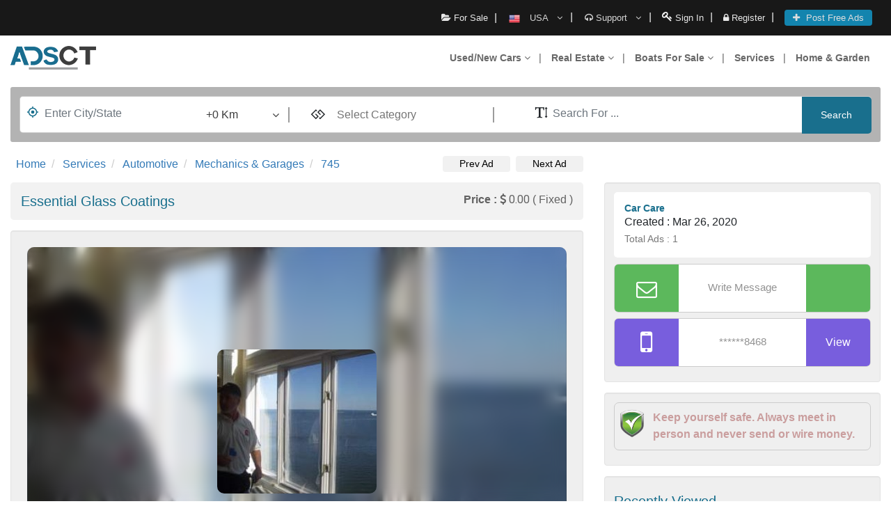

--- FILE ---
content_type: text/html; charset=UTF-8
request_url: https://www.adsct.com/ad/mi/essential-glass-coatings?id=745
body_size: 46122
content:
<!DOCTYPE html>
<html lang="en-us">
    
<head><meta http-equiv="Content-Type" content="text/html; charset=utf-8">

<meta http-equiv="X-UA-Compatible" content="IE=edge" />
<meta name="viewport" content="width=device-width, initial-scale=1.0, user-scalable=yes" />
<meta name="p:domain_verify" content="a62836d68a4ae09818f7b2caf07de3eb"/>

<meta property="og:image" content="https://www.adsct.com/assets/v2.0/images/logo.png" />
<meta property="og:site_name" content="Adsct Classified USA" />

<meta name="msvalidate.01" content="74B0A2F53A1C34B16BFFFE7E6AE93A63" />

<meta name="google-site-verification" content= "6N4NdX5RqbG61thO74E0_uilufGyX3ObA_tq0Jk1dSQ" />

<meta http-equiv="Cache-control" content="max-age=0" />
<meta http-equiv="Cache-control" content="no-cache" />
<meta http-equiv="expires" content="0" />
<meta http-equiv="pragma" content="no-cache" />

<meta http-equiv="Cache-control" content="public">
<meta http-equiv="Cache-control" content="private">
<meta http-equiv="Cache-control" content="no-cache">
<meta http-equiv="Cache-control" content="no-store">
<link rel="shortcut icon" href="https://www.adsct.com/assets/favicon.ico" type="image/x-icon" />



<meta name="referrer" content="origin"/>
<meta name="referrer" content="origin-when-crossorigin"/>
<meta name="referrer" content="origin-when-cross-origin"/>

<meta name="author" content="ADSCT Classified" />

<meta name="google-site-verification" content="kZbkPeJquUPefbR5hXWgulEz6IY6rqQC9oJnT3BThC8" />

<meta property="og:image"content="https://adsct.com/assets/v2.0/images/logo.png"/>

<!-- Google Tag Manager -->
<script>(function(w,d,s,l,i){w[l]=w[l]||[];w[l].push({'gtm.start':
new Date().getTime(),event:'gtm.js'});var f=d.getElementsByTagName(s)[0],
j=d.createElement(s),dl=l!='dataLayer'?'&l='+l:'';j.async=true;j.src=
'https://www.googletagmanager.com/gtm.js?id='+i+dl;f.parentNode.insertBefore(j,f);
})(window,document,'script','dataLayer','GTM-KHGDZRXV');</script>
<!-- End Google Tag Manager -->






<link rel="canonical" href="https://www.adsct.com/ad/mi/essential-glass-coatings?id=745">
<meta property="og:url" content=https://www.adsct.com/ad/mi/essential-glass-coatings?id=745 />
<meta itemprop="type" property="og:type" content="website" />
<meta itemprop="title" property="og:title" content="Essential Glass Coatings" />
<meta itemprop="description" property="og:description" content="Essential Glass Coatings can take care of you and your concerns while improving your quality of life and we will respond to your individual style.

Cooler climate
Cooler climate
Protected interior
Protected interior
A safer environment
A safer environment
By understanding your areas of concern, by listening to what you are transmitting, we offer you a value proposition by restricting the selections that will specifically meet your needs: to obtain the appearance and sensation you desire, reach the price and demonstrate the cost / benefit of applying window film.

Listening to your concerns, we begin to formulate a recommended set of solution options by not managing with a particular brand or product. Our goal is to present you with a scenario of:

Essential Glass Coatings puede cuidar de usted y sus inquietudes mientras mejora su calidad de vida y responderemos a su estilo individual.

Clima m&aacute;s fresco
Clima m&aacute;s fresco
Interior protegido
Interior protegido
Un ambiente mas seguro
Un ambiente mas seguro
Al comprender sus &aacute;reas de preocupaci&oacute;n, al escuchar lo que est&aacute; transmitiendo, le ofrecemos una propuesta de valor al restringir las selecciones que satisfar&aacute;n espec&iacute;ficamente sus necesidades: para obtener la apariencia y sensaci&oacute;n que desea, alcanzar el precio y demostrar el costo / beneficio de aplicar pel&iacute;cula para ventanas.

Al escuchar sus inquietudes, comenzamos a formular un conjunto recomendado de opciones de soluci&oacute;n al no administrar con una marca o producto en particular. Nuestro objetivo es presentarle un escenario de:" />
<meta itemprop="image" property="og:image" content="https://www.adsct.com/assets/usa/uploads/745/url_229x229_15852102906874.jpg" />


<meta name="p:domain_verify" content="8f2561142d8a2c7a52b7247fd948fc60"/>
<meta name="google-site-verification" content="XwhsbSuE8Bu5i0Ac8XXKqsFmrk0ZjlNtvOALX3dbdNg" />
<script>(function(d,e,j,h,f,c,b){d.GoogleAnalyticsObject=f;d[f]=d[f]||function(){(d[f].q=d[f].q||[]).push(arguments)},d[f].l=1*new Date();c=e.createElement(j),b=e.getElementsByTagName(j)[0];c.async=1;c.src=h;b.parentNode.insertBefore(c,b)})(window,document,"script","https://www.adsct.com/assets/js/analytics.js","ga");ga("create","UA-189951294-1","auto");ga("send","pageview");</script>
<script type="application/ld+json">
{
  "@context": "https://schema.org",
  "@type": "Organization",
  "name": "ADSCT Classified",
  "url": "https://adsct.com/",
  "logo": "https://adsct.com/assets/v2.0/images/logo.png",
  "sameAs": [
    "https://www.facebook.com/Adsctusaclassified",
    "https://x.com/adsctcIassified",
    "https://www.instagram.com/adsctusaclassified/",
    "https://www.pinterest.com.au/adsctusaclassified/",
    "https://adsct.com.au/"
  ]
}
</script>

<title>Essential Glass Coatings | CTC, Chrysler Drive, Auburn Hills, MI, USA</title>
<meta name="description" content="Essential Glass Coatings in CTC, Chrysler Drive, Auburn Hills, MI, USA. Free classified ads from the best classifieds site in the CTC, Chrysler Drive, Auburn Hills, MI, USA, Buy, sell, rent items, cars, properties, and find or offer jobs in your area."/>


    <!-- Bootstrap CSS -->
    <link rel="stylesheet" href="https://www.adsct.com/assets/v2.0/css/bootstrap.min.css">
   <link type="text/css" rel="stylesheet" href="https://fonts.googleapis.com/css?family=Roboto:300,400,500">
    <script src="https://use.fontawesome.com/c266c42bc6.js"></script>
            <!--script src="https://code.jquery.com/jquery-3.2.1.slim.min.js"></script-->
        <script src="https://www.adsct.com/assets/js/j-min.js"></script>
        
      
        <link rel="stylesheet" type="text/css" href="https://www.adsct.com/assets/v2.0/css/slick.css" />
    <link rel="stylesheet" type="text/css" href="https://www.adsct.com/assets/v2.0/css/slick-theme.css" />
    <!--link rel="stylesheet" type="text/css" href="assets/v2.0/css/nice-select.css" /-->
    <link rel="stylesheet" href="https://www.adsct.com/assets/v2.0/css/style.css?ver=4.2.4">
    <link rel="stylesheet" href="https://www.adsct.com/assets/v2.0/css/custom.css?ver=2.8">
    <link rel="stylesheet" href="https://www.adsct.com/assets/v2.0/css/feedback.css">
	
			<link rel="stylesheet" href="https://www.adsct.com/assets/v2.0/css/ad_detail.css?ver=4.2">
		<link rel="stylesheet" href="https://www.adsct.com/assets/v2.0/css/feedback.css">
	    <link rel="stylesheet" href="https://www.adsct.com/assets/v2.0/css/flexslider.css" type="text/css" media="screen" />
       
    <style>
.addDetails {
    padding: 10px 15px 0px 0 !important;
}

li.nav-item {
    
    line-height: 35px;
}

@media (min-width: 992px){
    .navbar-expand-lg .navbar-nav .dropdown-menu {
        position: absolute;
        top: 29px;
    }
}

@media only screen and (max-width: 575px){
.addDetails p {
   
    height: 17px;
    overflow: hidden;
}
}

@media only screen and (max-width: 767px){
.topHeader.log ul li:nth-child(3) {
    width: 35% !important;
}

.topHeader.log ul li:nth-child(4) {
    width: 34%;
}

.topHeader.log ul li:nth-child(5) {
    width: 35%;
}
}
</style>
</head>

<body>
    
    <!-- Google Tag Manager (noscript) -->
<noscript><iframe src="https://www.googletagmanager.com/ns.html?id=GTM-KHGDZRXV"
height="0" width="0" style="display:none;visibility:hidden"></iframe></noscript>
<!-- End Google Tag Manager (noscript) -->


    <div class="pigreloader" style="display:none"></div>
    <a class="postFreeFixedButton visible-xs text-white" href="https://www.adsct.com/ads/create"><i class="fa fa-plus"></i> <span> Post Free Ads</span></a>
    <header class="headerSection">
        <div class="topHeader ">
            <div class="container-fluid">
                <div class="row">
                    <div class="col text-right">
                        <ul>
                            <li class="mobileHidable hidden-xs">
                                <div class="customDropdown">
                                    <a class="forSale"><i class="fa fa-folder-open"></i> For Sale</a>
                                    <ul>
                                                                                <li><a href="https://www.adsct.com/used-antiques-art-collectables-for-sale/ac100">Antiques, Art & Collectables </a></li>
                                        
                                        
                                                                                <li><a href="https://www.adsct.com/used-baby-children-products-for-sale/ac140">Baby & Children </a></li>
                                        
                                        
                                                                                <li><a href="https://www.adsct.com/used-boats-jet-skis-for-sale/ac158">Boats & Jet Skis </a></li>
                                        
                                        
                                                                                <li><a href="https://www.adsct.com/used-books-music-games-for-sale/ac166">Books, Music & Games </a></li>
                                        
                                        
                                                                                <li><a href="https://www.adsct.com/used-cars-vehicles-for-sale/ac105">Cars & Vehicles </a></li>
                                        
                                        
                                                                                <li><a href="https://www.adsct.com/used-clothing-jewellery-for-sale/ac188">Clothing & Jewellery </a></li>
                                        
                                        
                                                                                <li><a href="https://www.adsct.com/community/ac214">Community </a></li>
                                        
                                        
                                                                                <li><a href="https://www.adsct.com/eat-and-drink/ac664">Eat and Drink </a></li>
                                        
                                        
                                                                                <li><a href="https://www.adsct.com/used-electronics-computer-for-sale/ac227">Electronics & Computer </a></li>
                                        
                                        
                                                                                <li><a href="https://www.adsct.com/used-home-garden-items-for-sale/ac289">Home & Garden </a></li>
                                        
                                        
                                                                                <li><a href="https://www.adsct.com/it-services/ac669">IT Services </a></li>
                                        
                                        
                                                                                <li><a href="https://www.adsct.com/jobs/ac364">Jobs </a></li>
                                        
                                        
                                                                                <li><a href="https://www.adsct.com/used-miscellaneous-items-for-sale/ac660">Miscellaneous </a></li>
                                        
                                        
                                                                                <li><a href="https://www.adsct.com/pets/ac556">Pets </a></li>
                                        
                                        
                                                                                <li><a href="https://www.adsct.com/real-estate-for-sale/ac568">Real Estate </a></li>
                                        
                                        
                                                                                <li><a href="https://www.adsct.com/services/ac579">Services </a></li>
                                        
                                        
                                                                                <li><a href="https://www.adsct.com/used-sport-fitness-for-sale/ac647">Sport & Fitness </a></li>
                                        
                                        
                                                                                <li><a href="https://www.adsct.com/tickets/ac283">Tickets </a></li>
                                        
                                        
                                                                                
                                    </ul>
                                </div>
                            </li>
                                                        <li class="mobileHidable hidden-xs">
                            	<div class="dropdown hoverVisible">
                            		<button class="btn btn-secondary dropdown-toggle" type="button" id="dropdownMenuButton" data-toggle="dropdown" aria-haspopup="true" aria-expanded="false">
                            			<img class="c-flag" alt="usa.png" src="https://www.adsct.com/assets/v2.0/images/usa.png"> <span>USA</span> <i class="fa fa-angle-down"></i>
                            		</button>
                            		<div class="dropdown-menu" aria-labelledby="dropdownMenuButton">
                            		
                            			 <a class="dropdown-item" href="https://www.adsct.com/ads/select_country/1/AUSTRALIA"><img class="c-flag" alt="Australia" src="https://www.adsct.com/assets/v2.0/images/aus.png">  Australia </a>
                                			
                            			<a class="dropdown-item" href="https://www.adsct.com/ads/select_country/2/USA"><img class="c-flag" alt="USA" src="https://www.adsct.com/assets/v2.0/images/usa.png">  USA </a>
                            			
                            			<a class="dropdown-item" href="https://www.adsct.com/ads/select_country/3/CANADA"><img class="c-flag" alt="Canada" src="https://www.adsct.com/assets/v2.0/images/ca.png">  Canada </a>
                            							
                            			
                            		</div>
                            	</div>
                            </li>
                            
                            
                            <li class="mobileHidable hidden-xs">
                                <div class="dropdown hoverVisible">
                                    <button class="btn btn-secondary dropdown-toggle" type="button" id="dropdownMenuButton" data-toggle="dropdown" aria-haspopup="true" aria-expanded="false">
                                        <i class="fa fa-headphones"></i> <span>Support</span> <i class="fa fa-angle-down"></i>
                                    </button>
                                    <div class="dropdown-menu" aria-labelledby="dropdownMenuButton">
                                        <a class="dropdown-item" href="https://www.adsct.com/pages/help"><i class="fa fa-question-circle"></i> Help</a>
                                        <a class="dropdown-item" href="javascript:void(Tawk_API.toggle())"><i class="fa fa-comments"></i> Live Chat</a>
                                        <a class="dropdown-item" href="https://www.adsct.com/pages/contactUs"><i class="fa fa-envelope"></i> Contact</a>
                                    </div>
                                </div>
                            </li>
                            
                                                             <li>
                                    <a  href="https://www.adsct.com/users/login"><i class="fa"><img src="https://www.adsct.com/assets/v2.0/images/login-icon.png" align="" alt="login-icon"></i> <span>Sign In</span></a>
                                </li>
                                <li>
                                    <a  href="https://www.adsct.com/users/signup"><i class="fa fa-lock"></i> <span>Register</span></a>
                                </li>
                                                        
                            <li class="visible-xs">
                                <a class="mob-search-icon1" href="javascript:void(0);"><i class="fa fa-search"></i> <span>Search</span></a>
                            </li>
                            
                            
                            <li class="visible-xs"  style="width:31%;">
        						 <div class="dropdown hoverVisible ">
        							  <button class="btn btn-secondary dropdown-toggle" type="button" id="dropdownMenuButton" data-toggle="dropdown" aria-haspopup="true" aria-expanded="false">
                            			<img class="c-flag" alt="usa.png" src="https://www.adsct.com/assets/v2.0/images/usa.png"> <span>USA</span> <i class="fa fa-angle-down"></i>
                            		</button>
        							  <div class="dropdown-menu" aria-labelledby="dropdownMenuButton">
            							     <a class="dropdown-item" href="https://www.adsct.com/ads/select_country/1/AUSTRALIA"><img class="c-flag" alt="Australia" src="https://www.adsct.com/assets/v2.0/images/aus.png">  Australia </a>
                                			
                                			<a class="dropdown-item" href="https://www.adsct.com/ads/select_country/2/USA"><img class="c-flag" alt="USA" src="https://www.adsct.com/assets/v2.0/images/usa.png">  USA </a>
                                			
                                			<a class="dropdown-item" href="https://www.adsct.com/ads/select_country/3/CANADA"><img class="c-flag" alt="Canada" src="https://www.adsct.com/assets/v2.0/images/ca.png">  Canada </a>
                                				
        							  </div>
        							</div>
        						</li>
        						
        						<li class="hidden-xs">
                                <a class="postFreeAddBtn" href="https://www.adsct.com/ads/create" class="post-ads"><i class="fa fa-plus"></i> <span> Post Free Ads</span></a>

                                
                            </li>
                        </ul>
                    </div>
                </div>
            </div>
        </div>
        <div class="mainHeader">
            <div class="container-fluid">
                <nav class="navbar navbar-expand-lg navbar-light bg-light">
                    <a class="navbar-brand" href="https://www.adsct.com/"><img src="https://www.adsct.com/assets/v2.0/images/logo.png" itemprop="logo" alt="ADSCT Free Classified : Ads in your city"></a>
                    <button class="navbar-toggler" type="button" data-toggle="collapse" data-target="#navbarSupportedContent" aria-controls="navbarSupportedContent" aria-expanded="false" aria-label="Toggle navigation">
                        <span class="navbar-toggler-icon"></span>
                    </button>
                    <div class="collapse navbar-collapse" id="navbarSupportedContent">
                        <ul class="navbar-nav ml-auto">
                            <li class="nav-item dropdown">
                            	<a class="nav-link dropdown-toggle" href="https://www.adsct.com/used-cars-vehicles-for-sale/ac105" id="navbarDropdownMenuLink" data-toggle="dropdown" aria-haspopup="true" aria-expanded="false"> Used/New Cars <i class="fa fa-angle-down"></i></a>
                            	<ul class="dropdown-menu" aria-labelledby="navbarDropdownMenuLink">
                            		<li><a class="dropdown-item" href="https://www.adsct.com/used-caravans-campervans-for-sale/ac106">Campervan For Sale</a></li>
                            		<li><a class="dropdown-item" href="https://www.adsct.com/used-motorcycles-for-sale/ac120">Motorcycle For Sale</a></li>
                            		<li><a class="dropdown-item" href="https://www.adsct.com/used-scooters-for-sale/ac122">Scooter For Sale</a></li>
                            		<li><a class="dropdown-item" href="https://www.adsct.com/used-trailers-for-sale/ac137">Trailers For Sale</a></li>
                            		<li><a class="dropdown-item" href="https://www.adsct.com/used-trucks-for-sale/ac138">Trucks For Sale</a></li>
                            		<li><a class="dropdown-item" href="https://www.adsct.com/used-cars-vans-utes-for-sale/ac110">UTES For Sale</a></li>
                            		<li><a class="dropdown-item" href="https://www.adsct.com/used-caravans-for-sale/ac109">Caravan For Sale</a></li>
                            		<li><a class="dropdown-item" href="https://www.adsct.com/used-camper-trailers-for-sale/ac107">Camper Trailers For Sale</a></li>
                            		<li><a class="dropdown-item" href="https://www.adsct.com/used-campervans-motorhomes-for-sale/ac108">Motorhomes For Sale</a></li>
                            		
                            	</ul>
                            </li>
                            <li class="nav-item dropdown">
                            	<a class="nav-link dropdown-toggle" href="https://www.adsct.com/real-estate-for-sale/ac568" id="navbarDropdownMenuLink" data-toggle="dropdown" aria-haspopup="true" aria-expanded="false"> Real Estate <i class="fa fa-angle-down"></i></a>
                            	<ul class="dropdown-menu" aria-labelledby="navbarDropdownMenuLink">
                            		<li><a class="dropdown-item" href="https://www.adsct.com/used-business-for-sale/ac569">Business For Sale</a></li>
                            		<li><a class="dropdown-item" href="https://www.adsct.com/used-land-for-sale/ac570">Land For Sale</a></li>
                            		<li><a class="dropdown-item" href="https://www.adsct.com/office-space-for-sale/ac571">Office Space For Rent</a></li>
                            		<li><a class="dropdown-item" href="https://www.adsct.com/property-for-rent/ac575">Property For Rent</a></li>
                            		<li><a class="dropdown-item" href="https://www.adsct.com/used-short-term-for-sale/ac578">Short Term Accomodation</a></li>
                            		<li><a class="dropdown-item" href="https://www.adsct.com/find-flats-houses-for-rent/ac577">Room/Flat Share</a></li>
                            		
                            	</ul>
                            </li>
                            
                            <li class="nav-item dropdown">
                            	<a class="nav-link dropdown-toggle" href="https://www.adsct.com/used-boats-jet-skis-for-sale/ac158" id="navbarDropdownMenuLink" data-toggle="dropdown" aria-haspopup="true" aria-expanded="false"> Boats For Sale <i class="fa fa-angle-down"></i></a>
                            	<ul class="dropdown-menu" aria-labelledby="navbarDropdownMenuLink">
                            		<li><a class="dropdown-item" href="https://www.adsct.com/used-jet-skis-for-sale/ac160">Jet Skis For Sale</a></li>
                            		<li><a class="dropdown-item" href="https://www.adsct.com/used-boat-accessories-parts-for-sale/ac159">Boat Accessories</a></li>
                            		<li><a class="dropdown-item" href="https://www.adsct.com/used-tinnies-dinghies-for-sale/ac165">Tinny & Dinghy For Sale</a></li>
                            		<li><a class="dropdown-item" href="https://www.adsct.com/used-sail-boats-for-sale/ac164">Sail Boat For Sale</a></li>
                            		<li><a class="dropdown-item" href="https://www.adsct.com/used-motorboats-powerboats-for-sale/ac162">Motor Boats For Sale</a></li>
                            		<li><a class="dropdown-item" href="https://www.adsct.com/used-kayaks-paddle-for-sale/ac161">Kayaks For Sale</a></li>		
                            	</ul>
                            </li>
                            <li class="nav-item"><a class="nav-link" href="https://www.adsct.com/services/ac579"  >Services</a></li>
                            <li class="nav-item"><a class="nav-link" href="https://www.adsct.com/used-home-garden-items-for-sale/ac289"  >Home & Garden</a></li>
                            								
                        </ul>
                    </div>
                </nav>
            </div>
        </div>
    </header>
        
<style>
	.navbar-nav li:hover > ul.dropdown-menu {
		display: block;
	}
	.dropdown-submenu {
		position:relative;
	}
	.dropdown-submenu > .dropdown-menu {
		top: 0;
		left: 100%;
		margin-top:-6px;
	}

	.dropdown-menu > li > a:hover:after {
		text-decoration: underline;
		transform: rotate(-90deg);
	} 
	
	@media only screen and (max-width: 990px){
        .navbar-nav li:hover > ul.dropdown-menu {
    		display: none;
    	}
    	
    	.mainHeader .navbar-collapse {   
            z-index: 99999 !important;
        }
    }
</style>        

<div id="fb-root"></div>
<div class="container-fluid p-top">
         <div class="searhbarDiv  m-0 mobile-search" >
            
            
<form action="https://www.adsct.com/used-products-for-sale" id="searchBarForm" method="get" accept-charset="utf-8">

<input type="hidden" id="cat2" value="">
<input type="hidden" name="location" id="city-search-location" value="">

<input type="hidden" name="location" id="city-search-location-state" value="">

<input type="hidden" name="old_from_search_url" id="old_from_search_url" value="used-products-for-sale">
<div class="searchInnerDiv ">
                <div class="row">
                  <div class="col-md-4"n>
                    <div class="enterCityInput">
                      <div class="form-group inputWithIcon">
												
                        <i class="fa mt-1" data-set-input="#city-search" id="geoLocateAdsct"><img style="max-width: 16px;" src="https://www.adsct.com/assets/v2.0/images/target.svg" alt="Target"></i>
						<a id="nudge" style="display:none;"></a>
						<input type="hidden" name="slat" id="slat" value="">
						<input type="hidden" name="slong"  id="slong"  value="">
						
						<input id="city-search" name="location-search" type="text" class="form-control" placeholder="Enter City/State"  value="">
                    
                      </div>
                      <div class="form-group miles-dropdown">
                        <button class="dropdown-toggle w-100" type="button" id="dropdownMenuButton" data-toggle="dropdown" aria-haspopup="true" aria-expanded="false">
							<span id="km_range">+0 Km </span> <i class="fa fa-angle-down float-right mt-1"></i>
						  </button>
						<ul class="dropdown-menu">
							<li> <a href="javascript:;" class="within-kms" data-val="">+0 Km</a></li>
							<li><a href="javascript:;" class="within-kms" data-val="5" >+5 Km</a></li>
							<li><a href="javascript:;" class="within-kms" data-val="10" >+10 Km</a></li>
							<li><a href="javascript:;" class="within-kms" data-val="20" >+20 Km</a></li>
							<li><a href="javascript:;" class="within-kms" data-val="50" >+50 Km</a></li>
							<li><a href="javascript:;" class="within-kms" data-val="100" >+100 Km</a></li>    
						</ul>
						<input type="hidden" name="dist" id="dist" value="0">
                      </div>
                    </div>
                  </div>
                  <div class="col-md-3">
                   
							<i class="fa fa-gg pull-left mt-3" style="font-size:19px;" ></i> 
							<input id="search-input" readonly autocomplete="off" placeholder="Select Category"   value="" type="text" class="box col-xs-10 col-sm-10 col-md-10 col-lg-10 new-tog"  >
							
							<div class="cat_list" id="cat_list">
								<div class="panel-group"  id="accordion3">
								 <div class="panel cate-list-droppanel "><h4 class="panel-title search-job cat-text text-left" style="padding:0">
								<span class="cat-close search-text" style="padding:15px;" id="catl" data-id="" data-val="" data-cat-url="used-products-for-sale">All Categories</span></h4></div>
								  <!-- need to remove from here id ="panel_dropdown" -->
									<div   class="panel cate-list-droppanel ">
										<h4 class="panel-title main_cat cat-text text-left  " style="padding:0"> <!--i class="fa fa-trophy"> </i-->
										<span class="cat-close" style="padding:15px;" id="catl100" data-id="100" data-val="Antiques, Art & Collectables" data-cat-url="used-antiques-art-collectables-for-sale">Antiques, Art & Collectables</span>
										<a class="pull-right" data-toggle="collapse" style="display:-webkit-inline-box" data-parent="#accordion3" href="#collapseThree100"><i  class="fa adwn fa-angle-down class-arrow"></i>  </a>
										</h4>
									   
										<div id="collapseThree100" class="panel-collapse collapse ">
											<div class="panel-body pl10">
											 
												<div class="panel-group" id="accordionw0">
												  													<div class="panel">
														<h4 class="panel-title sub_cat cat-text text-left "> <i style="height:auto; line-height:normal; margin-right:10px;" class="fa fa-angle-right"> </i><span class="cat-close" id="catl101" data-id="101" data-val="Antiques" data-cat-url="used-antiques-for-sale">Antiques</span>
														<a class="pull-right" data-toggle="collapse" data-parent="#accordionw0" href="#collapseThreeOne101"> </a>
														</h4>
														<div id="collapseThreeOne101" class="panel-collapse collapse  ">
																												</div>
													</div>
												  													<div class="panel">
														<h4 class="panel-title sub_cat cat-text text-left "> <i style="height:auto; line-height:normal; margin-right:10px;" class="fa fa-angle-right"> </i><span class="cat-close" id="catl102" data-id="102" data-val="Art" data-cat-url="used-art-for-sale">Art</span>
														<a class="pull-right" data-toggle="collapse" data-parent="#accordionw0" href="#collapseThreeOne102"> </a>
														</h4>
														<div id="collapseThreeOne102" class="panel-collapse collapse  ">
																												</div>
													</div>
												  													<div class="panel">
														<h4 class="panel-title sub_cat cat-text text-left "> <i style="height:auto; line-height:normal; margin-right:10px;" class="fa fa-angle-right"> </i><span class="cat-close" id="catl103" data-id="103" data-val="Collectables" data-cat-url="used-collectables-for-sale">Collectables</span>
														<a class="pull-right" data-toggle="collapse" data-parent="#accordionw0" href="#collapseThreeOne103"> </a>
														</h4>
														<div id="collapseThreeOne103" class="panel-collapse collapse  ">
																												</div>
													</div>
												  													<div class="panel">
														<h4 class="panel-title sub_cat cat-text text-left "> <i style="height:auto; line-height:normal; margin-right:10px;" class="fa fa-angle-right"> </i><span class="cat-close" id="catl104" data-id="104" data-val="Other Antiques, Art & Collectables" data-cat-url="used-other-antiques-art-collectables-for-sale">Other Antiques, Art & Collectables</span>
														<a class="pull-right" data-toggle="collapse" data-parent="#accordionw0" href="#collapseThreeOne104"> </a>
														</h4>
														<div id="collapseThreeOne104" class="panel-collapse collapse  ">
																												</div>
													</div>
												    
												</div>       
												 
										   
											</div>
										</div>
									</div>
									<!-- need to remove from here id ="panel_dropdown" -->
									<div   class="panel cate-list-droppanel ">
										<h4 class="panel-title main_cat cat-text text-left  " style="padding:0"> <!--i class="fa fa-trophy"> </i-->
										<span class="cat-close" style="padding:15px;" id="catl140" data-id="140" data-val="Baby & Children" data-cat-url="used-baby-children-products-for-sale">Baby & Children</span>
										<a class="pull-right" data-toggle="collapse" style="display:-webkit-inline-box" data-parent="#accordion3" href="#collapseThree140"><i  class="fa adwn fa-angle-down class-arrow"></i>  </a>
										</h4>
									   
										<div id="collapseThree140" class="panel-collapse collapse ">
											<div class="panel-body pl10">
											 
												<div class="panel-group" id="accordionw1">
												  													<div class="panel">
														<h4 class="panel-title sub_cat cat-text text-left "> <i style="height:auto; line-height:normal; margin-right:10px;" class="fa fa-angle-right"> </i><span class="cat-close" id="catl141" data-id="141" data-val="Baby Carriers" data-cat-url="used-baby-carriers-for-sale">Baby Carriers</span>
														<a class="pull-right" data-toggle="collapse" data-parent="#accordionw1" href="#collapseThreeOne141"> </a>
														</h4>
														<div id="collapseThreeOne141" class="panel-collapse collapse  ">
																												</div>
													</div>
												  													<div class="panel">
														<h4 class="panel-title sub_cat cat-text text-left "> <i style="height:auto; line-height:normal; margin-right:10px;" class="fa fa-angle-right"> </i><span class="cat-close" id="catl142" data-id="142" data-val="Baby Clothing" data-cat-url="used-baby-clothing-for-sale">Baby Clothing</span>
														<a class="pull-right" data-toggle="collapse" data-parent="#accordionw1" href="#collapseThreeOne142"> </a>
														</h4>
														<div id="collapseThreeOne142" class="panel-collapse collapse  ">
																												</div>
													</div>
												  													<div class="panel">
														<h4 class="panel-title sub_cat cat-text text-left "> <i style="height:auto; line-height:normal; margin-right:10px;" class="fa fa-angle-right"> </i><span class="cat-close" id="catl143" data-id="143" data-val="Baths" data-cat-url="used-baths-for-sale">Baths</span>
														<a class="pull-right" data-toggle="collapse" data-parent="#accordionw1" href="#collapseThreeOne143"> </a>
														</h4>
														<div id="collapseThreeOne143" class="panel-collapse collapse  ">
																												</div>
													</div>
												  													<div class="panel">
														<h4 class="panel-title sub_cat cat-text text-left "> <i style="height:auto; line-height:normal; margin-right:10px;" class="fa fa-angle-right"> </i><span class="cat-close" id="catl144" data-id="144" data-val="Cots & Bedding" data-cat-url="used-cots-bedding-for-sale">Cots & Bedding</span>
														<a class="pull-right" data-toggle="collapse" data-parent="#accordionw1" href="#collapseThreeOne144"> </a>
														</h4>
														<div id="collapseThreeOne144" class="panel-collapse collapse  ">
																												</div>
													</div>
												  													<div class="panel">
														<h4 class="panel-title sub_cat cat-text text-left "> <i style="height:auto; line-height:normal; margin-right:10px;" class="fa fa-angle-right"> </i><span class="cat-close" id="catl145" data-id="145" data-val="Feeding" data-cat-url="used-feeding-for-sale">Feeding</span>
														<a class="pull-right" data-toggle="collapse" data-parent="#accordionw1" href="#collapseThreeOne145"> </a>
														</h4>
														<div id="collapseThreeOne145" class="panel-collapse collapse  ">
																												</div>
													</div>
												  													<div class="panel">
														<h4 class="panel-title sub_cat cat-text text-left "> <i style="height:auto; line-height:normal; margin-right:10px;" class="fa fa-angle-right"> </i><span class="cat-close" id="catl147" data-id="147" data-val="Kids Clothing" data-cat-url="used-kids-clothing-for-sale">Kids Clothing</span>
														<a class="pull-right" data-toggle="collapse" data-parent="#accordionw1" href="#collapseThreeOne147"> </a>
														</h4>
														<div id="collapseThreeOne147" class="panel-collapse collapse  ">
																												</div>
													</div>
												  													<div class="panel">
														<h4 class="panel-title sub_cat cat-text text-left "> <i style="height:auto; line-height:normal; margin-right:10px;" class="fa fa-angle-right"> </i><span class="cat-close" id="catl148" data-id="148" data-val="Maternity Clothing" data-cat-url="used-maternity-clothing-for-sale">Maternity Clothing</span>
														<a class="pull-right" data-toggle="collapse" data-parent="#accordionw1" href="#collapseThreeOne148"> </a>
														</h4>
														<div id="collapseThreeOne148" class="panel-collapse collapse  ">
																												</div>
													</div>
												  													<div class="panel">
														<h4 class="panel-title sub_cat cat-text text-left "> <i style="height:auto; line-height:normal; margin-right:10px;" class="fa fa-angle-right"> </i><span class="cat-close" id="catl149" data-id="149" data-val="Other Baby & Children" data-cat-url="used-other-baby-children-products-for-sale">Other Baby & Children</span>
														<a class="pull-right" data-toggle="collapse" data-parent="#accordionw1" href="#collapseThreeOne149"> </a>
														</h4>
														<div id="collapseThreeOne149" class="panel-collapse collapse  ">
																												</div>
													</div>
												  													<div class="panel">
														<h4 class="panel-title sub_cat cat-text text-left "> <i style="height:auto; line-height:normal; margin-right:10px;" class="fa fa-angle-right"> </i><span class="cat-close" id="catl151" data-id="151" data-val="Prams & Strollers" data-cat-url="used-prams-strollers-for-sale">Prams & Strollers</span>
														<a class="pull-right" data-toggle="collapse" data-parent="#accordionw1" href="#collapseThreeOne151"> </a>
														</h4>
														<div id="collapseThreeOne151" class="panel-collapse collapse  ">
																												</div>
													</div>
												  													<div class="panel">
														<h4 class="panel-title sub_cat cat-text text-left "> <i style="height:auto; line-height:normal; margin-right:10px;" class="fa fa-angle-right"> </i><span class="cat-close" id="catl146" data-id="146" data-val="Toys - Indoor" data-cat-url="used-toys-indoor-for-sale">Toys - Indoor</span>
														<a class="pull-right" data-toggle="collapse" data-parent="#accordionw1" href="#collapseThreeOne146"> </a>
														</h4>
														<div id="collapseThreeOne146" class="panel-collapse collapse  ">
																												</div>
													</div>
												  													<div class="panel">
														<h4 class="panel-title sub_cat cat-text text-left "> <i style="height:auto; line-height:normal; margin-right:10px;" class="fa fa-angle-right"> </i><span class="cat-close" id="catl150" data-id="150" data-val="Toys - Outdoor" data-cat-url="used-toys-outdoor-for-sale">Toys - Outdoor</span>
														<a class="pull-right" data-toggle="collapse" data-parent="#accordionw1" href="#collapseThreeOne150"> </a>
														</h4>
														<div id="collapseThreeOne150" class="panel-collapse collapse  ">
																												</div>
													</div>
												    
												</div>       
												 
										   
											</div>
										</div>
									</div>
									<!-- need to remove from here id ="panel_dropdown" -->
									<div   class="panel cate-list-droppanel ">
										<h4 class="panel-title main_cat cat-text text-left  " style="padding:0"> <!--i class="fa fa-trophy"> </i-->
										<span class="cat-close" style="padding:15px;" id="catl158" data-id="158" data-val="Boats & Jet Skis" data-cat-url="used-boats-jet-skis-for-sale">Boats & Jet Skis</span>
										<a class="pull-right" data-toggle="collapse" style="display:-webkit-inline-box" data-parent="#accordion3" href="#collapseThree158"><i  class="fa adwn fa-angle-down class-arrow"></i>  </a>
										</h4>
									   
										<div id="collapseThree158" class="panel-collapse collapse ">
											<div class="panel-body pl10">
											 
												<div class="panel-group" id="accordionw2">
												  													<div class="panel">
														<h4 class="panel-title sub_cat cat-text text-left "> <i style="height:auto; line-height:normal; margin-right:10px;" class="fa fa-angle-right"> </i><span class="cat-close" id="catl159" data-id="159" data-val="Boat Accessories & Parts" data-cat-url="used-boat-accessories-parts-for-sale">Boat Accessories & Parts</span>
														<a class="pull-right" data-toggle="collapse" data-parent="#accordionw2" href="#collapseThreeOne159"> </a>
														</h4>
														<div id="collapseThreeOne159" class="panel-collapse collapse  ">
																												</div>
													</div>
												  													<div class="panel">
														<h4 class="panel-title sub_cat cat-text text-left "> <i style="height:auto; line-height:normal; margin-right:10px;" class="fa fa-angle-right"> </i><span class="cat-close" id="catl160" data-id="160" data-val="Jet Skis" data-cat-url="used-jet-skis-for-sale">Jet Skis</span>
														<a class="pull-right" data-toggle="collapse" data-parent="#accordionw2" href="#collapseThreeOne160"> </a>
														</h4>
														<div id="collapseThreeOne160" class="panel-collapse collapse  ">
																												</div>
													</div>
												  													<div class="panel">
														<h4 class="panel-title sub_cat cat-text text-left "> <i style="height:auto; line-height:normal; margin-right:10px;" class="fa fa-angle-right"> </i><span class="cat-close" id="catl161" data-id="161" data-val="Kayaks & Paddle" data-cat-url="used-kayaks-paddle-for-sale">Kayaks & Paddle</span>
														<a class="pull-right" data-toggle="collapse" data-parent="#accordionw2" href="#collapseThreeOne161"> </a>
														</h4>
														<div id="collapseThreeOne161" class="panel-collapse collapse  ">
																												</div>
													</div>
												  													<div class="panel">
														<h4 class="panel-title sub_cat cat-text text-left "> <i style="height:auto; line-height:normal; margin-right:10px;" class="fa fa-angle-right"> </i><span class="cat-close" id="catl162" data-id="162" data-val="Motorboats & Powerboats" data-cat-url="used-motorboats-powerboats-for-sale">Motorboats & Powerboats</span>
														<a class="pull-right" data-toggle="collapse" data-parent="#accordionw2" href="#collapseThreeOne162"> </a>
														</h4>
														<div id="collapseThreeOne162" class="panel-collapse collapse  ">
																												</div>
													</div>
												  													<div class="panel">
														<h4 class="panel-title sub_cat cat-text text-left "> <i style="height:auto; line-height:normal; margin-right:10px;" class="fa fa-angle-right"> </i><span class="cat-close" id="catl163" data-id="163" data-val="Other Boats & Jet Skis" data-cat-url="used-other-boats-jet-skis-for-sale">Other Boats & Jet Skis</span>
														<a class="pull-right" data-toggle="collapse" data-parent="#accordionw2" href="#collapseThreeOne163"> </a>
														</h4>
														<div id="collapseThreeOne163" class="panel-collapse collapse  ">
																												</div>
													</div>
												  													<div class="panel">
														<h4 class="panel-title sub_cat cat-text text-left "> <i style="height:auto; line-height:normal; margin-right:10px;" class="fa fa-angle-right"> </i><span class="cat-close" id="catl164" data-id="164" data-val="Sail Boats" data-cat-url="used-sail-boats-for-sale">Sail Boats</span>
														<a class="pull-right" data-toggle="collapse" data-parent="#accordionw2" href="#collapseThreeOne164"> </a>
														</h4>
														<div id="collapseThreeOne164" class="panel-collapse collapse  ">
																												</div>
													</div>
												  													<div class="panel">
														<h4 class="panel-title sub_cat cat-text text-left "> <i style="height:auto; line-height:normal; margin-right:10px;" class="fa fa-angle-right"> </i><span class="cat-close" id="catl165" data-id="165" data-val="Tinnies & Dinghies" data-cat-url="used-tinnies-dinghies-for-sale">Tinnies & Dinghies</span>
														<a class="pull-right" data-toggle="collapse" data-parent="#accordionw2" href="#collapseThreeOne165"> </a>
														</h4>
														<div id="collapseThreeOne165" class="panel-collapse collapse  ">
																												</div>
													</div>
												    
												</div>       
												 
										   
											</div>
										</div>
									</div>
									<!-- need to remove from here id ="panel_dropdown" -->
									<div   class="panel cate-list-droppanel ">
										<h4 class="panel-title main_cat cat-text text-left  " style="padding:0"> <!--i class="fa fa-trophy"> </i-->
										<span class="cat-close" style="padding:15px;" id="catl166" data-id="166" data-val="Books, Music & Games" data-cat-url="used-books-music-games-for-sale">Books, Music & Games</span>
										<a class="pull-right" data-toggle="collapse" style="display:-webkit-inline-box" data-parent="#accordion3" href="#collapseThree166"><i  class="fa adwn fa-angle-down class-arrow"></i>  </a>
										</h4>
									   
										<div id="collapseThree166" class="panel-collapse collapse ">
											<div class="panel-body pl10">
											 
												<div class="panel-group" id="accordionw3">
												  													<div class="panel">
														<h4 class="panel-title sub_cat cat-text text-left "> <i style="height:auto; line-height:normal; margin-right:10px;" class="fa fa-angle-right"> </i><span class="cat-close" id="catl178" data-id="178" data-val="Board Games" data-cat-url="used-board-games-for-sale">Board Games</span>
														<a class="pull-right" data-toggle="collapse" data-parent="#accordionw3" href="#collapseThreeOne178"> </a>
														</h4>
														<div id="collapseThreeOne178" class="panel-collapse collapse  ">
																												</div>
													</div>
												  													<div class="panel">
														<h4 class="panel-title sub_cat cat-text text-left "> <i style="height:auto; line-height:normal; margin-right:10px;" class="fa fa-angle-right"> </i><span class="cat-close" id="catl167" data-id="167" data-val="Books" data-cat-url="used-books-for-sale">Books</span>
														<a class="pull-right" data-toggle="collapse" data-parent="#accordionw3" href="#collapseThreeOne167"> <i  class="fa fa-angle-down"></i></a>
														</h4>
														<div id="collapseThreeOne167" class="panel-collapse collapse  ">
																													<div class="panel-body">
																<ul class="new-sub-sub-cat">
																 <li class="sub-sub-cat "><a href="javascript:;"> <i style="margin-top:3px" class="fa fa-angle-right"></i><span class="cat-close text-left" id="catl169" data-id="169" data-val="Children's Books" data-cat-url="used-childrens-books-for-sale">Children's Books</span></a></li>
																</ul>
															 </div>
															 															<div class="panel-body">
																<ul class="new-sub-sub-cat">
																 <li class="sub-sub-cat "><a href="javascript:;"> <i style="margin-top:3px" class="fa fa-angle-right"></i><span class="cat-close text-left" id="catl170" data-id="170" data-val="Comic Books" data-cat-url="used-comic-books-for-sale">Comic Books</span></a></li>
																</ul>
															 </div>
															 															<div class="panel-body">
																<ul class="new-sub-sub-cat">
																 <li class="sub-sub-cat "><a href="javascript:;"> <i style="margin-top:3px" class="fa fa-angle-right"></i><span class="cat-close text-left" id="catl171" data-id="171" data-val="Fiction Books" data-cat-url="used-fiction-books-for-sale">Fiction Books</span></a></li>
																</ul>
															 </div>
															 															<div class="panel-body">
																<ul class="new-sub-sub-cat">
																 <li class="sub-sub-cat "><a href="javascript:;"> <i style="margin-top:3px" class="fa fa-angle-right"></i><span class="cat-close text-left" id="catl172" data-id="172" data-val="Graphic Novels" data-cat-url="used-graphic-novels-for-sale">Graphic Novels</span></a></li>
																</ul>
															 </div>
															 															<div class="panel-body">
																<ul class="new-sub-sub-cat">
																 <li class="sub-sub-cat "><a href="javascript:;"> <i style="margin-top:3px" class="fa fa-angle-right"></i><span class="cat-close text-left" id="catl173" data-id="173" data-val="Magazines" data-cat-url="old-magazines-for-sale">Magazines</span></a></li>
																</ul>
															 </div>
															 															<div class="panel-body">
																<ul class="new-sub-sub-cat">
																 <li class="sub-sub-cat "><a href="javascript:;"> <i style="margin-top:3px" class="fa fa-angle-right"></i><span class="cat-close text-left" id="catl174" data-id="174" data-val="Nonfiction Books" data-cat-url="used-nonfiction-books-for-sale">Nonfiction Books</span></a></li>
																</ul>
															 </div>
															 															<div class="panel-body">
																<ul class="new-sub-sub-cat">
																 <li class="sub-sub-cat "><a href="javascript:;"> <i style="margin-top:3px" class="fa fa-angle-right"></i><span class="cat-close text-left" id="catl168" data-id="168" data-val="Other Books" data-cat-url="used-other-books-for-sale">Other Books</span></a></li>
																</ul>
															 </div>
															 															<div class="panel-body">
																<ul class="new-sub-sub-cat">
																 <li class="sub-sub-cat "><a href="javascript:;"> <i style="margin-top:3px" class="fa fa-angle-right"></i><span class="cat-close text-left" id="catl175" data-id="175" data-val="Textbooks" data-cat-url="used-textbooks-for-sale">Textbooks</span></a></li>
																</ul>
															 </div>
															 															<div class="panel-body">
																<ul class="new-sub-sub-cat">
																 <li class="sub-sub-cat "><a href="javascript:;"> <i style="margin-top:3px" class="fa fa-angle-right"></i><span class="cat-close text-left" id="catl176" data-id="176" data-val="Travel Guides" data-cat-url="best-travel-guides">Travel Guides</span></a></li>
																</ul>
															 </div>
															 														</div>
													</div>
												  													<div class="panel">
														<h4 class="panel-title sub_cat cat-text text-left "> <i style="height:auto; line-height:normal; margin-right:10px;" class="fa fa-angle-right"> </i><span class="cat-close" id="catl177" data-id="177" data-val="CDs & DVDs" data-cat-url="used-cds-dvds-for-sale">CDs & DVDs</span>
														<a class="pull-right" data-toggle="collapse" data-parent="#accordionw3" href="#collapseThreeOne177"> </a>
														</h4>
														<div id="collapseThreeOne177" class="panel-collapse collapse  ">
																												</div>
													</div>
												  													<div class="panel">
														<h4 class="panel-title sub_cat cat-text text-left "> <i style="height:auto; line-height:normal; margin-right:10px;" class="fa fa-angle-right"> </i><span class="cat-close" id="catl179" data-id="179" data-val="Musical Instruments" data-cat-url="used-musical-instruments-for-sale">Musical Instruments</span>
														<a class="pull-right" data-toggle="collapse" data-parent="#accordionw3" href="#collapseThreeOne179"> <i  class="fa fa-angle-down"></i></a>
														</h4>
														<div id="collapseThreeOne179" class="panel-collapse collapse  ">
																													<div class="panel-body">
																<ul class="new-sub-sub-cat">
																 <li class="sub-sub-cat "><a href="javascript:;"> <i style="margin-top:3px" class="fa fa-angle-right"></i><span class="cat-close text-left" id="catl180" data-id="180" data-val="DJ Gear & Lighting" data-cat-url="used-dj-gear-lighting-for-sale">DJ Gear & Lighting</span></a></li>
																</ul>
															 </div>
															 															<div class="panel-body">
																<ul class="new-sub-sub-cat">
																 <li class="sub-sub-cat "><a href="javascript:;"> <i style="margin-top:3px" class="fa fa-angle-right"></i><span class="cat-close text-left" id="catl181" data-id="181" data-val="Guitars & Amps" data-cat-url="used-guitars-amps-for-sale">Guitars & Amps</span></a></li>
																</ul>
															 </div>
															 															<div class="panel-body">
																<ul class="new-sub-sub-cat">
																 <li class="sub-sub-cat "><a href="javascript:;"> <i style="margin-top:3px" class="fa fa-angle-right"></i><span class="cat-close text-left" id="catl182" data-id="182" data-val="Instrument Accessories" data-cat-url="used-instrument-accessories-for-sale">Instrument Accessories</span></a></li>
																</ul>
															 </div>
															 															<div class="panel-body">
																<ul class="new-sub-sub-cat">
																 <li class="sub-sub-cat "><a href="javascript:;"> <i style="margin-top:3px" class="fa fa-angle-right"></i><span class="cat-close text-left" id="catl183" data-id="183" data-val="Keyboards & Pianos" data-cat-url="used-keyboards-pianos-for-sale">Keyboards & Pianos</span></a></li>
																</ul>
															 </div>
															 															<div class="panel-body">
																<ul class="new-sub-sub-cat">
																 <li class="sub-sub-cat "><a href="javascript:;"> <i style="margin-top:3px" class="fa fa-angle-right"></i><span class="cat-close text-left" id="catl184" data-id="184" data-val="Other Musical Instruments" data-cat-url="used-other-musical-instruments-for-sale">Other Musical Instruments</span></a></li>
																</ul>
															 </div>
															 															<div class="panel-body">
																<ul class="new-sub-sub-cat">
																 <li class="sub-sub-cat "><a href="javascript:;"> <i style="margin-top:3px" class="fa fa-angle-right"></i><span class="cat-close text-left" id="catl185" data-id="185" data-val="Percussion & Drums" data-cat-url="used-percussion-drums-for-sale">Percussion & Drums</span></a></li>
																</ul>
															 </div>
															 															<div class="panel-body">
																<ul class="new-sub-sub-cat">
																 <li class="sub-sub-cat "><a href="javascript:;"> <i style="margin-top:3px" class="fa fa-angle-right"></i><span class="cat-close text-left" id="catl186" data-id="186" data-val="Woodwind & Brass" data-cat-url="used-woodwind-brass-for-sale">Woodwind & Brass</span></a></li>
																</ul>
															 </div>
															 														</div>
													</div>
												  													<div class="panel">
														<h4 class="panel-title sub_cat cat-text text-left "> <i style="height:auto; line-height:normal; margin-right:10px;" class="fa fa-angle-right"> </i><span class="cat-close" id="catl187" data-id="187" data-val="Other Books, Music & Games" data-cat-url="used-other-books-music-games-for-sale">Other Books, Music & Games</span>
														<a class="pull-right" data-toggle="collapse" data-parent="#accordionw3" href="#collapseThreeOne187"> </a>
														</h4>
														<div id="collapseThreeOne187" class="panel-collapse collapse  ">
																												</div>
													</div>
												    
												</div>       
												 
										   
											</div>
										</div>
									</div>
									<!-- need to remove from here id ="panel_dropdown" -->
									<div   class="panel cate-list-droppanel ">
										<h4 class="panel-title main_cat cat-text text-left  " style="padding:0"> <!--i class="fa fa-trophy"> </i-->
										<span class="cat-close" style="padding:15px;" id="catl105" data-id="105" data-val="Cars & Vehicles" data-cat-url="used-cars-vehicles-for-sale">Cars & Vehicles</span>
										<a class="pull-right" data-toggle="collapse" style="display:-webkit-inline-box" data-parent="#accordion3" href="#collapseThree105"><i  class="fa adwn fa-angle-down class-arrow"></i>  </a>
										</h4>
									   
										<div id="collapseThree105" class="panel-collapse collapse ">
											<div class="panel-body pl10">
											 
												<div class="panel-group" id="accordionw4">
												  													<div class="panel">
														<h4 class="panel-title sub_cat cat-text text-left "> <i style="height:auto; line-height:normal; margin-right:10px;" class="fa fa-angle-right"> </i><span class="cat-close" id="catl106" data-id="106" data-val="Caravans & Campervans" data-cat-url="used-caravans-campervans-for-sale">Caravans & Campervans</span>
														<a class="pull-right" data-toggle="collapse" data-parent="#accordionw4" href="#collapseThreeOne106"> <i  class="fa fa-angle-down"></i></a>
														</h4>
														<div id="collapseThreeOne106" class="panel-collapse collapse  ">
																													<div class="panel-body">
																<ul class="new-sub-sub-cat">
																 <li class="sub-sub-cat "><a href="javascript:;"> <i style="margin-top:3px" class="fa fa-angle-right"></i><span class="cat-close text-left" id="catl107" data-id="107" data-val="Camper Trailers" data-cat-url="used-camper-trailers-for-sale">Camper Trailers</span></a></li>
																</ul>
															 </div>
															 															<div class="panel-body">
																<ul class="new-sub-sub-cat">
																 <li class="sub-sub-cat "><a href="javascript:;"> <i style="margin-top:3px" class="fa fa-angle-right"></i><span class="cat-close text-left" id="catl108" data-id="108" data-val="Campervans & Motorhomes" data-cat-url="used-campervans-motorhomes-for-sale">Campervans & Motorhomes</span></a></li>
																</ul>
															 </div>
															 															<div class="panel-body">
																<ul class="new-sub-sub-cat">
																 <li class="sub-sub-cat "><a href="javascript:;"> <i style="margin-top:3px" class="fa fa-angle-right"></i><span class="cat-close text-left" id="catl109" data-id="109" data-val="Caravans" data-cat-url="used-caravans-for-sale">Caravans</span></a></li>
																</ul>
															 </div>
															 														</div>
													</div>
												  													<div class="panel">
														<h4 class="panel-title sub_cat cat-text text-left "> <i style="height:auto; line-height:normal; margin-right:10px;" class="fa fa-angle-right"> </i><span class="cat-close" id="catl110" data-id="110" data-val="Cars" data-cat-url="used-cars-for-sale">Cars</span>
														<a class="pull-right" data-toggle="collapse" data-parent="#accordionw4" href="#collapseThreeOne110"> </a>
														</h4>
														<div id="collapseThreeOne110" class="panel-collapse collapse  ">
																												</div>
													</div>
												  													<div class="panel">
														<h4 class="panel-title sub_cat cat-text text-left "> <i style="height:auto; line-height:normal; margin-right:10px;" class="fa fa-angle-right"> </i><span class="cat-close" id="catl111" data-id="111" data-val="Construction Vehicles & Equipment" data-cat-url="used-construction-vehicles-equipment-for-sale">Construction Vehicles & Equipment</span>
														<a class="pull-right" data-toggle="collapse" data-parent="#accordionw4" href="#collapseThreeOne111"> <i  class="fa fa-angle-down"></i></a>
														</h4>
														<div id="collapseThreeOne111" class="panel-collapse collapse  ">
																													<div class="panel-body">
																<ul class="new-sub-sub-cat">
																 <li class="sub-sub-cat "><a href="javascript:;"> <i style="margin-top:3px" class="fa fa-angle-right"></i><span class="cat-close text-left" id="catl112" data-id="112" data-val="Construction Equipment" data-cat-url="used-construction-equipment-for-sale">Construction Equipment</span></a></li>
																</ul>
															 </div>
															 															<div class="panel-body">
																<ul class="new-sub-sub-cat">
																 <li class="sub-sub-cat "><a href="javascript:;"> <i style="margin-top:3px" class="fa fa-angle-right"></i><span class="cat-close text-left" id="catl113" data-id="113" data-val="Construction Vehicles" data-cat-url="used-construction-vehicles-for-sale">Construction Vehicles</span></a></li>
																</ul>
															 </div>
															 															<div class="panel-body">
																<ul class="new-sub-sub-cat">
																 <li class="sub-sub-cat "><a href="javascript:;"> <i style="margin-top:3px" class="fa fa-angle-right"></i><span class="cat-close text-left" id="catl114" data-id="114" data-val="Other Construction Vehicles & Equipment" data-cat-url="used-other-construction-vehicles-equipment-for-sale">Other Construction Vehicles & Equipment</span></a></li>
																</ul>
															 </div>
															 														</div>
													</div>
												  													<div class="panel">
														<h4 class="panel-title sub_cat cat-text text-left "> <i style="height:auto; line-height:normal; margin-right:10px;" class="fa fa-angle-right"> </i><span class="cat-close" id="catl115" data-id="115" data-val="Farming Vehicles & Equipment" data-cat-url="used-farming-vehicles-equipment-for-sale">Farming Vehicles & Equipment</span>
														<a class="pull-right" data-toggle="collapse" data-parent="#accordionw4" href="#collapseThreeOne115"> <i  class="fa fa-angle-down"></i></a>
														</h4>
														<div id="collapseThreeOne115" class="panel-collapse collapse  ">
																													<div class="panel-body">
																<ul class="new-sub-sub-cat">
																 <li class="sub-sub-cat "><a href="javascript:;"> <i style="margin-top:3px" class="fa fa-angle-right"></i><span class="cat-close text-left" id="catl116" data-id="116" data-val="Farming Equipment" data-cat-url="used-farming-equipment-for-sale">Farming Equipment</span></a></li>
																</ul>
															 </div>
															 															<div class="panel-body">
																<ul class="new-sub-sub-cat">
																 <li class="sub-sub-cat "><a href="javascript:;"> <i style="margin-top:3px" class="fa fa-angle-right"></i><span class="cat-close text-left" id="catl117" data-id="117" data-val="Farming Vehicles" data-cat-url="used-farming-vehicles-for-sale">Farming Vehicles</span></a></li>
																</ul>
															 </div>
															 															<div class="panel-body">
																<ul class="new-sub-sub-cat">
																 <li class="sub-sub-cat "><a href="javascript:;"> <i style="margin-top:3px" class="fa fa-angle-right"></i><span class="cat-close text-left" id="catl118" data-id="118" data-val="Other Farming Vehicles & Equipment" data-cat-url="used-other-farming-vehicles-equipment-for-sale">Other Farming Vehicles & Equipment</span></a></li>
																</ul>
															 </div>
															 														</div>
													</div>
												  													<div class="panel">
														<h4 class="panel-title sub_cat cat-text text-left "> <i style="height:auto; line-height:normal; margin-right:10px;" class="fa fa-angle-right"> </i><span class="cat-close" id="catl119" data-id="119" data-val="Motorcycles & Scooters" data-cat-url="used-motorcycles-scooters-for-sale">Motorcycles & Scooters</span>
														<a class="pull-right" data-toggle="collapse" data-parent="#accordionw4" href="#collapseThreeOne119"> <i  class="fa fa-angle-down"></i></a>
														</h4>
														<div id="collapseThreeOne119" class="panel-collapse collapse  ">
																													<div class="panel-body">
																<ul class="new-sub-sub-cat">
																 <li class="sub-sub-cat "><a href="javascript:;"> <i style="margin-top:3px" class="fa fa-angle-right"></i><span class="cat-close text-left" id="catl700" data-id="700" data-val="electric bike" data-cat-url="used-electric bike-for-sale">electric bike</span></a></li>
																</ul>
															 </div>
															 															<div class="panel-body">
																<ul class="new-sub-sub-cat">
																 <li class="sub-sub-cat "><a href="javascript:;"> <i style="margin-top:3px" class="fa fa-angle-right"></i><span class="cat-close text-left" id="catl120" data-id="120" data-val="Motorcycles" data-cat-url="used-motorcycles-for-sale">Motorcycles</span></a></li>
																</ul>
															 </div>
															 															<div class="panel-body">
																<ul class="new-sub-sub-cat">
																 <li class="sub-sub-cat "><a href="javascript:;"> <i style="margin-top:3px" class="fa fa-angle-right"></i><span class="cat-close text-left" id="catl121" data-id="121" data-val="Quads, Karts & Other" data-cat-url="used-quads-karts-for-sale">Quads, Karts & Other</span></a></li>
																</ul>
															 </div>
															 															<div class="panel-body">
																<ul class="new-sub-sub-cat">
																 <li class="sub-sub-cat "><a href="javascript:;"> <i style="margin-top:3px" class="fa fa-angle-right"></i><span class="cat-close text-left" id="catl122" data-id="122" data-val="Scooters" data-cat-url="used-scooters-for-sale">Scooters</span></a></li>
																</ul>
															 </div>
															 														</div>
													</div>
												  													<div class="panel">
														<h4 class="panel-title sub_cat cat-text text-left "> <i style="height:auto; line-height:normal; margin-right:10px;" class="fa fa-angle-right"> </i><span class="cat-close" id="catl123" data-id="123" data-val="Other Automotive" data-cat-url="used-automotive-for-sale">Other Automotive</span>
														<a class="pull-right" data-toggle="collapse" data-parent="#accordionw4" href="#collapseThreeOne123"> </a>
														</h4>
														<div id="collapseThreeOne123" class="panel-collapse collapse  ">
																												</div>
													</div>
												  													<div class="panel">
														<h4 class="panel-title sub_cat cat-text text-left "> <i style="height:auto; line-height:normal; margin-right:10px;" class="fa fa-angle-right"> </i><span class="cat-close" id="catl124" data-id="124" data-val="Parts & Accessories" data-cat-url="used-parts-accessories-for-sale">Parts & Accessories</span>
														<a class="pull-right" data-toggle="collapse" data-parent="#accordionw4" href="#collapseThreeOne124"> <i  class="fa fa-angle-down"></i></a>
														</h4>
														<div id="collapseThreeOne124" class="panel-collapse collapse  ">
																													<div class="panel-body">
																<ul class="new-sub-sub-cat">
																 <li class="sub-sub-cat "><a href="javascript:;"> <i style="margin-top:3px" class="fa fa-angle-right"></i><span class="cat-close text-left" id="catl125" data-id="125" data-val="Audio, GPS & Car Alarms" data-cat-url="used-audio-gps-car-alarms-for-sale">Audio, GPS & Car Alarms</span></a></li>
																</ul>
															 </div>
															 															<div class="panel-body">
																<ul class="new-sub-sub-cat">
																 <li class="sub-sub-cat "><a href="javascript:;"> <i style="margin-top:3px" class="fa fa-angle-right"></i><span class="cat-close text-left" id="catl126" data-id="126" data-val="Auto Body parts" data-cat-url="used-auto-body-parts-for-sale">Auto Body parts</span></a></li>
																</ul>
															 </div>
															 															<div class="panel-body">
																<ul class="new-sub-sub-cat">
																 <li class="sub-sub-cat "><a href="javascript:;"> <i style="margin-top:3px" class="fa fa-angle-right"></i><span class="cat-close text-left" id="catl127" data-id="127" data-val="Brakes & Suspension" data-cat-url="used-brakes-suspension-for-sale">Brakes & Suspension</span></a></li>
																</ul>
															 </div>
															 															<div class="panel-body">
																<ul class="new-sub-sub-cat">
																 <li class="sub-sub-cat "><a href="javascript:;"> <i style="margin-top:3px" class="fa fa-angle-right"></i><span class="cat-close text-left" id="catl128" data-id="128" data-val="Caravan & Campervan Accessories" data-cat-url="used-caravan-campervan-accessories-for-sale">Caravan & Campervan Accessories</span></a></li>
																</ul>
															 </div>
															 															<div class="panel-body">
																<ul class="new-sub-sub-cat">
																 <li class="sub-sub-cat "><a href="javascript:;"> <i style="margin-top:3px" class="fa fa-angle-right"></i><span class="cat-close text-left" id="catl129" data-id="129" data-val="Engine, Engine Parts & Transmission" data-cat-url="used-engine-parts-transmission-for-sale">Engine, Engine Parts & Transmission</span></a></li>
																</ul>
															 </div>
															 															<div class="panel-body">
																<ul class="new-sub-sub-cat">
																 <li class="sub-sub-cat "><a href="javascript:;"> <i style="margin-top:3px" class="fa fa-angle-right"></i><span class="cat-close text-left" id="catl130" data-id="130" data-val="Motorcycle & Scooter Accessories" data-cat-url="used-motorcycle-scooter-accessories-for-sale">Motorcycle & Scooter Accessories</span></a></li>
																</ul>
															 </div>
															 															<div class="panel-body">
																<ul class="new-sub-sub-cat">
																 <li class="sub-sub-cat "><a href="javascript:;"> <i style="margin-top:3px" class="fa fa-angle-right"></i><span class="cat-close text-left" id="catl131" data-id="131" data-val="Motorcycle & Scooter Parts" data-cat-url="used-motorcycle-scooter-parts-for-sale">Motorcycle & Scooter Parts</span></a></li>
																</ul>
															 </div>
															 															<div class="panel-body">
																<ul class="new-sub-sub-cat">
																 <li class="sub-sub-cat "><a href="javascript:;"> <i style="margin-top:3px" class="fa fa-angle-right"></i><span class="cat-close text-left" id="catl132" data-id="132" data-val="Oil, Coolant & Liquids" data-cat-url="used-oil-coolant-liquids-for-sale">Oil, Coolant & Liquids</span></a></li>
																</ul>
															 </div>
															 															<div class="panel-body">
																<ul class="new-sub-sub-cat">
																 <li class="sub-sub-cat "><a href="javascript:;"> <i style="margin-top:3px" class="fa fa-angle-right"></i><span class="cat-close text-left" id="catl133" data-id="133" data-val="Other Parts & Accessories" data-cat-url="used-other-parts-accessories-for-sale">Other Parts & Accessories</span></a></li>
																</ul>
															 </div>
															 															<div class="panel-body">
																<ul class="new-sub-sub-cat">
																 <li class="sub-sub-cat "><a href="javascript:;"> <i style="margin-top:3px" class="fa fa-angle-right"></i><span class="cat-close text-left" id="catl134" data-id="134" data-val="Truck Parts" data-cat-url="used-truck-parts-for-sale">Truck Parts</span></a></li>
																</ul>
															 </div>
															 															<div class="panel-body">
																<ul class="new-sub-sub-cat">
																 <li class="sub-sub-cat "><a href="javascript:;"> <i style="margin-top:3px" class="fa fa-angle-right"></i><span class="cat-close text-left" id="catl135" data-id="135" data-val="Wheels, Tyres & Rims" data-cat-url="used-wheels-tyres-rims-for-sale">Wheels, Tyres & Rims</span></a></li>
																</ul>
															 </div>
															 															<div class="panel-body">
																<ul class="new-sub-sub-cat">
																 <li class="sub-sub-cat "><a href="javascript:;"> <i style="margin-top:3px" class="fa fa-angle-right"></i><span class="cat-close text-left" id="catl136" data-id="136" data-val="Wrecking" data-cat-url="used-wrecking-for-sale">Wrecking</span></a></li>
																</ul>
															 </div>
															 														</div>
													</div>
												  													<div class="panel">
														<h4 class="panel-title sub_cat cat-text text-left "> <i style="height:auto; line-height:normal; margin-right:10px;" class="fa fa-angle-right"> </i><span class="cat-close" id="catl137" data-id="137" data-val="Trailers" data-cat-url="used-trailers-for-sale">Trailers</span>
														<a class="pull-right" data-toggle="collapse" data-parent="#accordionw4" href="#collapseThreeOne137"> </a>
														</h4>
														<div id="collapseThreeOne137" class="panel-collapse collapse  ">
																												</div>
													</div>
												  													<div class="panel">
														<h4 class="panel-title sub_cat cat-text text-left "> <i style="height:auto; line-height:normal; margin-right:10px;" class="fa fa-angle-right"> </i><span class="cat-close" id="catl138" data-id="138" data-val="Trucks" data-cat-url="used-trucks-for-sale">Trucks</span>
														<a class="pull-right" data-toggle="collapse" data-parent="#accordionw4" href="#collapseThreeOne138"> </a>
														</h4>
														<div id="collapseThreeOne138" class="panel-collapse collapse  ">
																												</div>
													</div>
												  													<div class="panel">
														<h4 class="panel-title sub_cat cat-text text-left "> <i style="height:auto; line-height:normal; margin-right:10px;" class="fa fa-angle-right"> </i><span class="cat-close" id="catl701" data-id="701" data-val="Vans" data-cat-url="used-Box Van-for-sale">Vans</span>
														<a class="pull-right" data-toggle="collapse" data-parent="#accordionw4" href="#collapseThreeOne701"> <i  class="fa fa-angle-down"></i></a>
														</h4>
														<div id="collapseThreeOne701" class="panel-collapse collapse  ">
																													<div class="panel-body">
																<ul class="new-sub-sub-cat">
																 <li class="sub-sub-cat "><a href="javascript:;"> <i style="margin-top:3px" class="fa fa-angle-right"></i><span class="cat-close text-left" id="catl708" data-id="708" data-val="Compact MPV" data-cat-url="used-Compact-MPV-for-sale">Compact MPV</span></a></li>
																</ul>
															 </div>
															 															<div class="panel-body">
																<ul class="new-sub-sub-cat">
																 <li class="sub-sub-cat "><a href="javascript:;"> <i style="margin-top:3px" class="fa fa-angle-right"></i><span class="cat-close text-left" id="catl703" data-id="703" data-val="Microvan" data-cat-url="used-Microvan-for-sale">Microvan</span></a></li>
																</ul>
															 </div>
															 															<div class="panel-body">
																<ul class="new-sub-sub-cat">
																 <li class="sub-sub-cat "><a href="javascript:;"> <i style="margin-top:3px" class="fa fa-angle-right"></i><span class="cat-close text-left" id="catl707" data-id="707" data-val="Mini MPV" data-cat-url="used-Mini-MPV-for-sale">Mini MPV</span></a></li>
																</ul>
															 </div>
															 															<div class="panel-body">
																<ul class="new-sub-sub-cat">
																 <li class="sub-sub-cat "><a href="javascript:;"> <i style="margin-top:3px" class="fa fa-angle-right"></i><span class="cat-close text-left" id="catl704" data-id="704" data-val="Minibus Van" data-cat-url="used-Minibus-Van-for-sale">Minibus Van</span></a></li>
																</ul>
															 </div>
															 															<div class="panel-body">
																<ul class="new-sub-sub-cat">
																 <li class="sub-sub-cat "><a href="javascript:;"> <i style="margin-top:3px" class="fa fa-angle-right"></i><span class="cat-close text-left" id="catl705" data-id="705" data-val="Minibus Van" data-cat-url="used-Minibus-Van-for-sale">Minibus Van</span></a></li>
																</ul>
															 </div>
															 															<div class="panel-body">
																<ul class="new-sub-sub-cat">
																 <li class="sub-sub-cat "><a href="javascript:;"> <i style="margin-top:3px" class="fa fa-angle-right"></i><span class="cat-close text-left" id="catl706" data-id="706" data-val="Minivan" data-cat-url="used-Minivan-for-sale">Minivan</span></a></li>
																</ul>
															 </div>
															 															<div class="panel-body">
																<ul class="new-sub-sub-cat">
																 <li class="sub-sub-cat "><a href="javascript:;"> <i style="margin-top:3px" class="fa fa-angle-right"></i><span class="cat-close text-left" id="catl709" data-id="709" data-val="Multi-Purpose Vehicle Or MPV" data-cat-url="used-Multi-Purpose-Vehicle-Or-MPV-for-sale">Multi-Purpose Vehicle Or MPV</span></a></li>
																</ul>
															 </div>
															 															<div class="panel-body">
																<ul class="new-sub-sub-cat">
																 <li class="sub-sub-cat "><a href="javascript:;"> <i style="margin-top:3px" class="fa fa-angle-right"></i><span class="cat-close text-left" id="catl702" data-id="702" data-val="Panel Van" data-cat-url="used-Penel-Van-for-sale">Panel Van</span></a></li>
																</ul>
															 </div>
															 														</div>
													</div>
												    
												</div>       
												 
										   
											</div>
										</div>
									</div>
									<!-- need to remove from here id ="panel_dropdown" -->
									<div   class="panel cate-list-droppanel ">
										<h4 class="panel-title main_cat cat-text text-left  " style="padding:0"> <!--i class="fa fa-trophy"> </i-->
										<span class="cat-close" style="padding:15px;" id="catl188" data-id="188" data-val="Clothing & Jewellery" data-cat-url="used-clothing-jewellery-for-sale">Clothing & Jewellery</span>
										<a class="pull-right" data-toggle="collapse" style="display:-webkit-inline-box" data-parent="#accordion3" href="#collapseThree188"><i  class="fa adwn fa-angle-down class-arrow"></i>  </a>
										</h4>
									   
										<div id="collapseThree188" class="panel-collapse collapse ">
											<div class="panel-body pl10">
											 
												<div class="panel-group" id="accordionw5">
												  													<div class="panel">
														<h4 class="panel-title sub_cat cat-text text-left "> <i style="height:auto; line-height:normal; margin-right:10px;" class="fa fa-angle-right"> </i><span class="cat-close" id="catl189" data-id="189" data-val="Accessories" data-cat-url="used-accessories-for-sale">Accessories</span>
														<a class="pull-right" data-toggle="collapse" data-parent="#accordionw5" href="#collapseThreeOne189"> </a>
														</h4>
														<div id="collapseThreeOne189" class="panel-collapse collapse  ">
																												</div>
													</div>
												  													<div class="panel">
														<h4 class="panel-title sub_cat cat-text text-left "> <i style="height:auto; line-height:normal; margin-right:10px;" class="fa fa-angle-right"> </i><span class="cat-close" id="catl190" data-id="190" data-val="Bags" data-cat-url="used-bags-for-sale">Bags</span>
														<a class="pull-right" data-toggle="collapse" data-parent="#accordionw5" href="#collapseThreeOne190"> </a>
														</h4>
														<div id="collapseThreeOne190" class="panel-collapse collapse  ">
																												</div>
													</div>
												  													<div class="panel">
														<h4 class="panel-title sub_cat cat-text text-left "> <i style="height:auto; line-height:normal; margin-right:10px;" class="fa fa-angle-right"> </i><span class="cat-close" id="catl191" data-id="191" data-val="Jewellery" data-cat-url="used-jewellery-for-sale">Jewellery</span>
														<a class="pull-right" data-toggle="collapse" data-parent="#accordionw5" href="#collapseThreeOne191"> <i  class="fa fa-angle-down"></i></a>
														</h4>
														<div id="collapseThreeOne191" class="panel-collapse collapse  ">
																													<div class="panel-body">
																<ul class="new-sub-sub-cat">
																 <li class="sub-sub-cat "><a href="javascript:;"> <i style="margin-top:3px" class="fa fa-angle-right"></i><span class="cat-close text-left" id="catl192" data-id="192" data-val="Men's Jewellery" data-cat-url="mens-jewellery-for-sale">Men's Jewellery</span></a></li>
																</ul>
															 </div>
															 															<div class="panel-body">
																<ul class="new-sub-sub-cat">
																 <li class="sub-sub-cat "><a href="javascript:;"> <i style="margin-top:3px" class="fa fa-angle-right"></i><span class="cat-close text-left" id="catl193" data-id="193" data-val="Other Jewellery" data-cat-url="other-jewellery-for-sale">Other Jewellery</span></a></li>
																</ul>
															 </div>
															 															<div class="panel-body">
																<ul class="new-sub-sub-cat">
																 <li class="sub-sub-cat "><a href="javascript:;"> <i style="margin-top:3px" class="fa fa-angle-right"></i><span class="cat-close text-left" id="catl194" data-id="194" data-val="Unisex Jewellery" data-cat-url="unisex-jewellery-for-sale">Unisex Jewellery</span></a></li>
																</ul>
															 </div>
															 															<div class="panel-body">
																<ul class="new-sub-sub-cat">
																 <li class="sub-sub-cat "><a href="javascript:;"> <i style="margin-top:3px" class="fa fa-angle-right"></i><span class="cat-close text-left" id="catl195" data-id="195" data-val="Watches" data-cat-url="used-watches-for-sale">Watches</span></a></li>
																</ul>
															 </div>
															 															<div class="panel-body">
																<ul class="new-sub-sub-cat">
																 <li class="sub-sub-cat "><a href="javascript:;"> <i style="margin-top:3px" class="fa fa-angle-right"></i><span class="cat-close text-left" id="catl196" data-id="196" data-val="Women's Jewellery" data-cat-url="womens-jewellery-for-sale">Women's Jewellery</span></a></li>
																</ul>
															 </div>
															 														</div>
													</div>
												  													<div class="panel">
														<h4 class="panel-title sub_cat cat-text text-left "> <i style="height:auto; line-height:normal; margin-right:10px;" class="fa fa-angle-right"> </i><span class="cat-close" id="catl692" data-id="692" data-val="Kids Clothing" data-cat-url="used-kids-clothing-for-sale">Kids Clothing</span>
														<a class="pull-right" data-toggle="collapse" data-parent="#accordionw5" href="#collapseThreeOne692"> </a>
														</h4>
														<div id="collapseThreeOne692" class="panel-collapse collapse  ">
																												</div>
													</div>
												  													<div class="panel">
														<h4 class="panel-title sub_cat cat-text text-left "> <i style="height:auto; line-height:normal; margin-right:10px;" class="fa fa-angle-right"> </i><span class="cat-close" id="catl691" data-id="691" data-val="Kids Shoes" data-cat-url="used-kids-shoes-for-sale">Kids Shoes</span>
														<a class="pull-right" data-toggle="collapse" data-parent="#accordionw5" href="#collapseThreeOne691"> </a>
														</h4>
														<div id="collapseThreeOne691" class="panel-collapse collapse  ">
																												</div>
													</div>
												  													<div class="panel">
														<h4 class="panel-title sub_cat cat-text text-left "> <i style="height:auto; line-height:normal; margin-right:10px;" class="fa fa-angle-right"> </i><span class="cat-close" id="catl197" data-id="197" data-val="Men's Clothing" data-cat-url="used-mens-clothing-for-sale">Men's Clothing</span>
														<a class="pull-right" data-toggle="collapse" data-parent="#accordionw5" href="#collapseThreeOne197"> <i  class="fa fa-angle-down"></i></a>
														</h4>
														<div id="collapseThreeOne197" class="panel-collapse collapse  ">
																													<div class="panel-body">
																<ul class="new-sub-sub-cat">
																 <li class="sub-sub-cat "><a href="javascript:;"> <i style="margin-top:3px" class="fa fa-angle-right"></i><span class="cat-close text-left" id="catl198" data-id="198" data-val="Jackets & Coats" data-cat-url="used-jackets-coats-for-sale">Jackets & Coats</span></a></li>
																</ul>
															 </div>
															 															<div class="panel-body">
																<ul class="new-sub-sub-cat">
																 <li class="sub-sub-cat "><a href="javascript:;"> <i style="margin-top:3px" class="fa fa-angle-right"></i><span class="cat-close text-left" id="catl199" data-id="199" data-val="Other Men's Clothing" data-cat-url="used-other-mens-clothing-for-sale">Other Men's Clothing</span></a></li>
																</ul>
															 </div>
															 															<div class="panel-body">
																<ul class="new-sub-sub-cat">
																 <li class="sub-sub-cat "><a href="javascript:;"> <i style="margin-top:3px" class="fa fa-angle-right"></i><span class="cat-close text-left" id="catl200" data-id="200" data-val="Pants & Jeans" data-cat-url="used-pants-jeans-for-sale">Pants & Jeans</span></a></li>
																</ul>
															 </div>
															 															<div class="panel-body">
																<ul class="new-sub-sub-cat">
																 <li class="sub-sub-cat "><a href="javascript:;"> <i style="margin-top:3px" class="fa fa-angle-right"></i><span class="cat-close text-left" id="catl201" data-id="201" data-val="Swimwear" data-cat-url="used-swimwear-for-sale">Swimwear</span></a></li>
																</ul>
															 </div>
															 															<div class="panel-body">
																<ul class="new-sub-sub-cat">
																 <li class="sub-sub-cat "><a href="javascript:;"> <i style="margin-top:3px" class="fa fa-angle-right"></i><span class="cat-close text-left" id="catl202" data-id="202" data-val="Tops" data-cat-url="used-tops-for-sale">Tops</span></a></li>
																</ul>
															 </div>
															 														</div>
													</div>
												  													<div class="panel">
														<h4 class="panel-title sub_cat cat-text text-left "> <i style="height:auto; line-height:normal; margin-right:10px;" class="fa fa-angle-right"> </i><span class="cat-close" id="catl203" data-id="203" data-val="Men's Shoes" data-cat-url="used-mens-shoes-for-sale">Men's Shoes</span>
														<a class="pull-right" data-toggle="collapse" data-parent="#accordionw5" href="#collapseThreeOne203"> </a>
														</h4>
														<div id="collapseThreeOne203" class="panel-collapse collapse  ">
																												</div>
													</div>
												  													<div class="panel">
														<h4 class="panel-title sub_cat cat-text text-left "> <i style="height:auto; line-height:normal; margin-right:10px;" class="fa fa-angle-right"> </i><span class="cat-close" id="catl204" data-id="204" data-val="Women's Clothing" data-cat-url="used-womens-clothing-for-sale">Women's Clothing</span>
														<a class="pull-right" data-toggle="collapse" data-parent="#accordionw5" href="#collapseThreeOne204"> <i  class="fa fa-angle-down"></i></a>
														</h4>
														<div id="collapseThreeOne204" class="panel-collapse collapse  ">
																													<div class="panel-body">
																<ul class="new-sub-sub-cat">
																 <li class="sub-sub-cat "><a href="javascript:;"> <i style="margin-top:3px" class="fa fa-angle-right"></i><span class="cat-close text-left" id="catl206" data-id="206" data-val="Dresses & Skirts" data-cat-url="used-dresses-skirts-for-sale">Dresses & Skirts</span></a></li>
																</ul>
															 </div>
															 															<div class="panel-body">
																<ul class="new-sub-sub-cat">
																 <li class="sub-sub-cat "><a href="javascript:;"> <i style="margin-top:3px" class="fa fa-angle-right"></i><span class="cat-close text-left" id="catl207" data-id="207" data-val="Jackets & Coats" data-cat-url="used-jackets-coats-for-sale">Jackets & Coats</span></a></li>
																</ul>
															 </div>
															 															<div class="panel-body">
																<ul class="new-sub-sub-cat">
																 <li class="sub-sub-cat "><a href="javascript:;"> <i style="margin-top:3px" class="fa fa-angle-right"></i><span class="cat-close text-left" id="catl205" data-id="205" data-val="Other Women's Clothing" data-cat-url="used-other-womens-clothing-for-sale">Other Women's Clothing</span></a></li>
																</ul>
															 </div>
															 															<div class="panel-body">
																<ul class="new-sub-sub-cat">
																 <li class="sub-sub-cat "><a href="javascript:;"> <i style="margin-top:3px" class="fa fa-angle-right"></i><span class="cat-close text-left" id="catl208" data-id="208" data-val="Pants & Jeans" data-cat-url="used-pants-jeans-for-sale">Pants & Jeans</span></a></li>
																</ul>
															 </div>
															 															<div class="panel-body">
																<ul class="new-sub-sub-cat">
																 <li class="sub-sub-cat "><a href="javascript:;"> <i style="margin-top:3px" class="fa fa-angle-right"></i><span class="cat-close text-left" id="catl209" data-id="209" data-val="Socks & Underwear" data-cat-url="used-socks-underwear-for-sale">Socks & Underwear</span></a></li>
																</ul>
															 </div>
															 															<div class="panel-body">
																<ul class="new-sub-sub-cat">
																 <li class="sub-sub-cat "><a href="javascript:;"> <i style="margin-top:3px" class="fa fa-angle-right"></i><span class="cat-close text-left" id="catl210" data-id="210" data-val="Swimwear" data-cat-url="used-swimwear-for-sale">Swimwear</span></a></li>
																</ul>
															 </div>
															 															<div class="panel-body">
																<ul class="new-sub-sub-cat">
																 <li class="sub-sub-cat "><a href="javascript:;"> <i style="margin-top:3px" class="fa fa-angle-right"></i><span class="cat-close text-left" id="catl211" data-id="211" data-val="Tops & Blouses" data-cat-url="used-tops-blouses-for-sale">Tops & Blouses</span></a></li>
																</ul>
															 </div>
															 															<div class="panel-body">
																<ul class="new-sub-sub-cat">
																 <li class="sub-sub-cat "><a href="javascript:;"> <i style="margin-top:3px" class="fa fa-angle-right"></i><span class="cat-close text-left" id="catl212" data-id="212" data-val="Wedding Dress" data-cat-url="used-wedding-dress-for-sale">Wedding Dress</span></a></li>
																</ul>
															 </div>
															 														</div>
													</div>
												  													<div class="panel">
														<h4 class="panel-title sub_cat cat-text text-left "> <i style="height:auto; line-height:normal; margin-right:10px;" class="fa fa-angle-right"> </i><span class="cat-close" id="catl213" data-id="213" data-val="Women's Shoes" data-cat-url="used-womens-shoes-for-sale">Women's Shoes</span>
														<a class="pull-right" data-toggle="collapse" data-parent="#accordionw5" href="#collapseThreeOne213"> </a>
														</h4>
														<div id="collapseThreeOne213" class="panel-collapse collapse  ">
																												</div>
													</div>
												    
												</div>       
												 
										   
											</div>
										</div>
									</div>
									<!-- need to remove from here id ="panel_dropdown" -->
									<div   class="panel cate-list-droppanel ">
										<h4 class="panel-title main_cat cat-text text-left  " style="padding:0"> <!--i class="fa fa-trophy"> </i-->
										<span class="cat-close" style="padding:15px;" id="catl214" data-id="214" data-val="Community" data-cat-url="community">Community</span>
										<a class="pull-right" data-toggle="collapse" style="display:-webkit-inline-box" data-parent="#accordion3" href="#collapseThree214"><i  class="fa adwn fa-angle-down class-arrow"></i>  </a>
										</h4>
									   
										<div id="collapseThree214" class="panel-collapse collapse ">
											<div class="panel-body pl10">
											 
												<div class="panel-group" id="accordionw6">
												  													<div class="panel">
														<h4 class="panel-title sub_cat cat-text text-left "> <i style="height:auto; line-height:normal; margin-right:10px;" class="fa fa-angle-right"> </i><span class="cat-close" id="catl215" data-id="215" data-val="Activities & Hobbies" data-cat-url="activities-hobbies">Activities & Hobbies</span>
														<a class="pull-right" data-toggle="collapse" data-parent="#accordionw6" href="#collapseThreeOne215"> </a>
														</h4>
														<div id="collapseThreeOne215" class="panel-collapse collapse  ">
																												</div>
													</div>
												  													<div class="panel">
														<h4 class="panel-title sub_cat cat-text text-left "> <i style="height:auto; line-height:normal; margin-right:10px;" class="fa fa-angle-right"> </i><span class="cat-close" id="catl216" data-id="216" data-val="Classes" data-cat-url="classes">Classes</span>
														<a class="pull-right" data-toggle="collapse" data-parent="#accordionw6" href="#collapseThreeOne216"> </a>
														</h4>
														<div id="collapseThreeOne216" class="panel-collapse collapse  ">
																												</div>
													</div>
												  													<div class="panel">
														<h4 class="panel-title sub_cat cat-text text-left "> <i style="height:auto; line-height:normal; margin-right:10px;" class="fa fa-angle-right"> </i><span class="cat-close" id="catl217" data-id="217" data-val="Dance Partners" data-cat-url="dance-partners">Dance Partners</span>
														<a class="pull-right" data-toggle="collapse" data-parent="#accordionw6" href="#collapseThreeOne217"> </a>
														</h4>
														<div id="collapseThreeOne217" class="panel-collapse collapse  ">
																												</div>
													</div>
												  													<div class="panel">
														<h4 class="panel-title sub_cat cat-text text-left "> <i style="height:auto; line-height:normal; margin-right:10px;" class="fa fa-angle-right"> </i><span class="cat-close" id="catl218" data-id="218" data-val="Events" data-cat-url="events">Events</span>
														<a class="pull-right" data-toggle="collapse" data-parent="#accordionw6" href="#collapseThreeOne218"> </a>
														</h4>
														<div id="collapseThreeOne218" class="panel-collapse collapse  ">
																												</div>
													</div>
												  													<div class="panel">
														<h4 class="panel-title sub_cat cat-text text-left "> <i style="height:auto; line-height:normal; margin-right:10px;" class="fa fa-angle-right"> </i><span class="cat-close" id="catl219" data-id="219" data-val="Garage Sale" data-cat-url="garage-sale">Garage Sale</span>
														<a class="pull-right" data-toggle="collapse" data-parent="#accordionw6" href="#collapseThreeOne219"> </a>
														</h4>
														<div id="collapseThreeOne219" class="panel-collapse collapse  ">
																												</div>
													</div>
												  													<div class="panel">
														<h4 class="panel-title sub_cat cat-text text-left "> <i style="height:auto; line-height:normal; margin-right:10px;" class="fa fa-angle-right"> </i><span class="cat-close" id="catl220" data-id="220" data-val="Language Swap" data-cat-url="language-swap">Language Swap</span>
														<a class="pull-right" data-toggle="collapse" data-parent="#accordionw6" href="#collapseThreeOne220"> </a>
														</h4>
														<div id="collapseThreeOne220" class="panel-collapse collapse  ">
																												</div>
													</div>
												  													<div class="panel">
														<h4 class="panel-title sub_cat cat-text text-left "> <i style="height:auto; line-height:normal; margin-right:10px;" class="fa fa-angle-right"> </i><span class="cat-close" id="catl221" data-id="221" data-val="Lost & Found" data-cat-url="used-lost-found-items-for-sale">Lost & Found</span>
														<a class="pull-right" data-toggle="collapse" data-parent="#accordionw6" href="#collapseThreeOne221"> </a>
														</h4>
														<div id="collapseThreeOne221" class="panel-collapse collapse  ">
																												</div>
													</div>
												  													<div class="panel">
														<h4 class="panel-title sub_cat cat-text text-left "> <i style="height:auto; line-height:normal; margin-right:10px;" class="fa fa-angle-right"> </i><span class="cat-close" id="catl222" data-id="222" data-val="Missed Connections" data-cat-url="missed-connections">Missed Connections</span>
														<a class="pull-right" data-toggle="collapse" data-parent="#accordionw6" href="#collapseThreeOne222"> </a>
														</h4>
														<div id="collapseThreeOne222" class="panel-collapse collapse  ">
																												</div>
													</div>
												  													<div class="panel">
														<h4 class="panel-title sub_cat cat-text text-left "> <i style="height:auto; line-height:normal; margin-right:10px;" class="fa fa-angle-right"> </i><span class="cat-close" id="catl223" data-id="223" data-val="Musicians & Artists" data-cat-url="musicians-artists">Musicians & Artists</span>
														<a class="pull-right" data-toggle="collapse" data-parent="#accordionw6" href="#collapseThreeOne223"> </a>
														</h4>
														<div id="collapseThreeOne223" class="panel-collapse collapse  ">
																												</div>
													</div>
												  													<div class="panel">
														<h4 class="panel-title sub_cat cat-text text-left "> <i style="height:auto; line-height:normal; margin-right:10px;" class="fa fa-angle-right"> </i><span class="cat-close" id="catl224" data-id="224" data-val="Other Community" data-cat-url="other-community">Other Community</span>
														<a class="pull-right" data-toggle="collapse" data-parent="#accordionw6" href="#collapseThreeOne224"> </a>
														</h4>
														<div id="collapseThreeOne224" class="panel-collapse collapse  ">
																												</div>
													</div>
												  													<div class="panel">
														<h4 class="panel-title sub_cat cat-text text-left "> <i style="height:auto; line-height:normal; margin-right:10px;" class="fa fa-angle-right"> </i><span class="cat-close" id="catl226" data-id="226" data-val="Rideshare & Travel Partners" data-cat-url="rideshare-travel-partners">Rideshare & Travel Partners</span>
														<a class="pull-right" data-toggle="collapse" data-parent="#accordionw6" href="#collapseThreeOne226"> </a>
														</h4>
														<div id="collapseThreeOne226" class="panel-collapse collapse  ">
																												</div>
													</div>
												  													<div class="panel">
														<h4 class="panel-title sub_cat cat-text text-left "> <i style="height:auto; line-height:normal; margin-right:10px;" class="fa fa-angle-right"> </i><span class="cat-close" id="catl225" data-id="225" data-val="Sports Partners" data-cat-url="sports-partners">Sports Partners</span>
														<a class="pull-right" data-toggle="collapse" data-parent="#accordionw6" href="#collapseThreeOne225"> </a>
														</h4>
														<div id="collapseThreeOne225" class="panel-collapse collapse  ">
																												</div>
													</div>
												    
												</div>       
												 
										   
											</div>
										</div>
									</div>
									<!-- need to remove from here id ="panel_dropdown" -->
									<div   class="panel cate-list-droppanel ">
										<h4 class="panel-title main_cat cat-text text-left  " style="padding:0"> <!--i class="fa fa-trophy"> </i-->
										<span class="cat-close" style="padding:15px;" id="catl664" data-id="664" data-val="Eat and Drink" data-cat-url="eat-and-drink">Eat and Drink</span>
										<a class="pull-right" data-toggle="collapse" style="display:-webkit-inline-box" data-parent="#accordion3" href="#collapseThree664"><i  class="fa adwn fa-angle-down class-arrow"></i>  </a>
										</h4>
									   
										<div id="collapseThree664" class="panel-collapse collapse ">
											<div class="panel-body pl10">
											 
												<div class="panel-group" id="accordionw7">
												  													<div class="panel">
														<h4 class="panel-title sub_cat cat-text text-left "> <i style="height:auto; line-height:normal; margin-right:10px;" class="fa fa-angle-right"> </i><span class="cat-close" id="catl699" data-id="699" data-val="Fast Food" data-cat-url="fast-food">Fast Food</span>
														<a class="pull-right" data-toggle="collapse" data-parent="#accordionw7" href="#collapseThreeOne699"> </a>
														</h4>
														<div id="collapseThreeOne699" class="panel-collapse collapse  ">
																												</div>
													</div>
												  													<div class="panel">
														<h4 class="panel-title sub_cat cat-text text-left "> <i style="height:auto; line-height:normal; margin-right:10px;" class="fa fa-angle-right"> </i><span class="cat-close" id="catl668" data-id="668" data-val="Health Food" data-cat-url="health-food">Health Food</span>
														<a class="pull-right" data-toggle="collapse" data-parent="#accordionw7" href="#collapseThreeOne668"> </a>
														</h4>
														<div id="collapseThreeOne668" class="panel-collapse collapse  ">
																												</div>
													</div>
												  													<div class="panel">
														<h4 class="panel-title sub_cat cat-text text-left "> <i style="height:auto; line-height:normal; margin-right:10px;" class="fa fa-angle-right"> </i><span class="cat-close" id="catl665" data-id="665" data-val="Pub" data-cat-url="pub">Pub</span>
														<a class="pull-right" data-toggle="collapse" data-parent="#accordionw7" href="#collapseThreeOne665"> </a>
														</h4>
														<div id="collapseThreeOne665" class="panel-collapse collapse  ">
																												</div>
													</div>
												  													<div class="panel">
														<h4 class="panel-title sub_cat cat-text text-left "> <i style="height:auto; line-height:normal; margin-right:10px;" class="fa fa-angle-right"> </i><span class="cat-close" id="catl666" data-id="666" data-val="Restaurants" data-cat-url="restaurants">Restaurants</span>
														<a class="pull-right" data-toggle="collapse" data-parent="#accordionw7" href="#collapseThreeOne666"> </a>
														</h4>
														<div id="collapseThreeOne666" class="panel-collapse collapse  ">
																												</div>
													</div>
												  													<div class="panel">
														<h4 class="panel-title sub_cat cat-text text-left "> <i style="height:auto; line-height:normal; margin-right:10px;" class="fa fa-angle-right"> </i><span class="cat-close" id="catl667" data-id="667" data-val="Takeaway" data-cat-url="takeaway">Takeaway</span>
														<a class="pull-right" data-toggle="collapse" data-parent="#accordionw7" href="#collapseThreeOne667"> </a>
														</h4>
														<div id="collapseThreeOne667" class="panel-collapse collapse  ">
																												</div>
													</div>
												    
												</div>       
												 
										   
											</div>
										</div>
									</div>
									<!-- need to remove from here id ="panel_dropdown" -->
									<div   class="panel cate-list-droppanel ">
										<h4 class="panel-title main_cat cat-text text-left  " style="padding:0"> <!--i class="fa fa-trophy"> </i-->
										<span class="cat-close" style="padding:15px;" id="catl227" data-id="227" data-val="Electronics & Computer" data-cat-url="used-electronics-computer-for-sale">Electronics & Computer</span>
										<a class="pull-right" data-toggle="collapse" style="display:-webkit-inline-box" data-parent="#accordion3" href="#collapseThree227"><i  class="fa adwn fa-angle-down class-arrow"></i>  </a>
										</h4>
									   
										<div id="collapseThree227" class="panel-collapse collapse ">
											<div class="panel-body pl10">
											 
												<div class="panel-group" id="accordionw8">
												  													<div class="panel">
														<h4 class="panel-title sub_cat cat-text text-left "> <i style="height:auto; line-height:normal; margin-right:10px;" class="fa fa-angle-right"> </i><span class="cat-close" id="catl228" data-id="228" data-val="Audio" data-cat-url="used-audio-for-sale">Audio</span>
														<a class="pull-right" data-toggle="collapse" data-parent="#accordionw8" href="#collapseThreeOne228"> <i  class="fa fa-angle-down"></i></a>
														</h4>
														<div id="collapseThreeOne228" class="panel-collapse collapse  ">
																													<div class="panel-body">
																<ul class="new-sub-sub-cat">
																 <li class="sub-sub-cat "><a href="javascript:;"> <i style="margin-top:3px" class="fa fa-angle-right"></i><span class="cat-close text-left" id="catl229" data-id="229" data-val="Headphones & Earphones" data-cat-url="used-headphones-earphones-for-sale">Headphones & Earphones</span></a></li>
																</ul>
															 </div>
															 															<div class="panel-body">
																<ul class="new-sub-sub-cat">
																 <li class="sub-sub-cat "><a href="javascript:;"> <i style="margin-top:3px" class="fa fa-angle-right"></i><span class="cat-close text-left" id="catl230" data-id="230" data-val="iPods & MP3 Players" data-cat-url="used-ipods-mp3-players-for-sale">iPods & MP3 Players</span></a></li>
																</ul>
															 </div>
															 															<div class="panel-body">
																<ul class="new-sub-sub-cat">
																 <li class="sub-sub-cat "><a href="javascript:;"> <i style="margin-top:3px" class="fa fa-angle-right"></i><span class="cat-close text-left" id="catl231" data-id="231" data-val="Other Audio" data-cat-url="used-other-audio-for-sale">Other Audio</span></a></li>
																</ul>
															 </div>
															 															<div class="panel-body">
																<ul class="new-sub-sub-cat">
																 <li class="sub-sub-cat "><a href="javascript:;"> <i style="margin-top:3px" class="fa fa-angle-right"></i><span class="cat-close text-left" id="catl232" data-id="232" data-val="Radios & Receivers" data-cat-url="used-radios-receivers-for-sale">Radios & Receivers</span></a></li>
																</ul>
															 </div>
															 															<div class="panel-body">
																<ul class="new-sub-sub-cat">
																 <li class="sub-sub-cat "><a href="javascript:;"> <i style="margin-top:3px" class="fa fa-angle-right"></i><span class="cat-close text-left" id="catl233" data-id="233" data-val="Speakers" data-cat-url="used-speakers-for-sale">Speakers</span></a></li>
																</ul>
															 </div>
															 															<div class="panel-body">
																<ul class="new-sub-sub-cat">
																 <li class="sub-sub-cat "><a href="javascript:;"> <i style="margin-top:3px" class="fa fa-angle-right"></i><span class="cat-close text-left" id="catl234" data-id="234" data-val="Stereo Systems" data-cat-url="used-stereo-systems-for-sale">Stereo Systems</span></a></li>
																</ul>
															 </div>
															 														</div>
													</div>
												  													<div class="panel">
														<h4 class="panel-title sub_cat cat-text text-left "> <i style="height:auto; line-height:normal; margin-right:10px;" class="fa fa-angle-right"> </i><span class="cat-close" id="catl235" data-id="235" data-val="Cameras" data-cat-url="used-cameras-for-sale">Cameras</span>
														<a class="pull-right" data-toggle="collapse" data-parent="#accordionw8" href="#collapseThreeOne235"> <i  class="fa fa-angle-down"></i></a>
														</h4>
														<div id="collapseThreeOne235" class="panel-collapse collapse  ">
																													<div class="panel-body">
																<ul class="new-sub-sub-cat">
																 <li class="sub-sub-cat "><a href="javascript:;"> <i style="margin-top:3px" class="fa fa-angle-right"></i><span class="cat-close text-left" id="catl238" data-id="238" data-val="Digital Camera Accessories" data-cat-url="used-digital-camera-accessories-for-sale">Digital Camera Accessories</span></a></li>
																</ul>
															 </div>
															 															<div class="panel-body">
																<ul class="new-sub-sub-cat">
																 <li class="sub-sub-cat "><a href="javascript:;"> <i style="margin-top:3px" class="fa fa-angle-right"></i><span class="cat-close text-left" id="catl239" data-id="239" data-val="Digital Compact Cameras" data-cat-url="used-digital-compact-cameras-for-sale">Digital Compact Cameras</span></a></li>
																</ul>
															 </div>
															 															<div class="panel-body">
																<ul class="new-sub-sub-cat">
																 <li class="sub-sub-cat "><a href="javascript:;"> <i style="margin-top:3px" class="fa fa-angle-right"></i><span class="cat-close text-left" id="catl240" data-id="240" data-val="Digital SLR" data-cat-url="used-digital-slr-for-sale">Digital SLR</span></a></li>
																</ul>
															 </div>
															 															<div class="panel-body">
																<ul class="new-sub-sub-cat">
																 <li class="sub-sub-cat "><a href="javascript:;"> <i style="margin-top:3px" class="fa fa-angle-right"></i><span class="cat-close text-left" id="catl236" data-id="236" data-val="GoPro & Action Cameras" data-cat-url="used-gopro-action-cameras-for-sale">GoPro & Action Cameras</span></a></li>
																</ul>
															 </div>
															 															<div class="panel-body">
																<ul class="new-sub-sub-cat">
																 <li class="sub-sub-cat "><a href="javascript:;"> <i style="margin-top:3px" class="fa fa-angle-right"></i><span class="cat-close text-left" id="catl237" data-id="237" data-val="Lenses" data-cat-url="used-lenses-for-sale">Lenses</span></a></li>
																</ul>
															 </div>
															 															<div class="panel-body">
																<ul class="new-sub-sub-cat">
																 <li class="sub-sub-cat "><a href="javascript:;"> <i style="margin-top:3px" class="fa fa-angle-right"></i><span class="cat-close text-left" id="catl241" data-id="241" data-val="Non Digital Cameras" data-cat-url="used-non-digital-cameras-for-sale">Non Digital Cameras</span></a></li>
																</ul>
															 </div>
															 															<div class="panel-body">
																<ul class="new-sub-sub-cat">
																 <li class="sub-sub-cat "><a href="javascript:;"> <i style="margin-top:3px" class="fa fa-angle-right"></i><span class="cat-close text-left" id="catl242" data-id="242" data-val="Other Cameras" data-cat-url="used-other-cameras-for-sale">Other Cameras</span></a></li>
																</ul>
															 </div>
															 															<div class="panel-body">
																<ul class="new-sub-sub-cat">
																 <li class="sub-sub-cat "><a href="javascript:;"> <i style="margin-top:3px" class="fa fa-angle-right"></i><span class="cat-close text-left" id="catl243" data-id="243" data-val="Video Camera Accessories" data-cat-url="used-video-camera-accessories-for-sale">Video Camera Accessories</span></a></li>
																</ul>
															 </div>
															 															<div class="panel-body">
																<ul class="new-sub-sub-cat">
																 <li class="sub-sub-cat "><a href="javascript:;"> <i style="margin-top:3px" class="fa fa-angle-right"></i><span class="cat-close text-left" id="catl244" data-id="244" data-val="Video Cameras" data-cat-url="used-video-cameras-for-sale">Video Cameras</span></a></li>
																</ul>
															 </div>
															 														</div>
													</div>
												  													<div class="panel">
														<h4 class="panel-title sub_cat cat-text text-left "> <i style="height:auto; line-height:normal; margin-right:10px;" class="fa fa-angle-right"> </i><span class="cat-close" id="catl245" data-id="245" data-val="Computers & Software" data-cat-url="used-computers-software-for-sale">Computers & Software</span>
														<a class="pull-right" data-toggle="collapse" data-parent="#accordionw8" href="#collapseThreeOne245"> <i  class="fa fa-angle-down"></i></a>
														</h4>
														<div id="collapseThreeOne245" class="panel-collapse collapse  ">
																													<div class="panel-body">
																<ul class="new-sub-sub-cat">
																 <li class="sub-sub-cat "><a href="javascript:;"> <i style="margin-top:3px" class="fa fa-angle-right"></i><span class="cat-close text-left" id="catl246" data-id="246" data-val="Components" data-cat-url="used-components-for-sale">Components</span></a></li>
																</ul>
															 </div>
															 															<div class="panel-body">
																<ul class="new-sub-sub-cat">
																 <li class="sub-sub-cat "><a href="javascript:;"> <i style="margin-top:3px" class="fa fa-angle-right"></i><span class="cat-close text-left" id="catl248" data-id="248" data-val="Computer Accessories" data-cat-url="used-computer-accessories-for-sale">Computer Accessories</span></a></li>
																</ul>
															 </div>
															 															<div class="panel-body">
																<ul class="new-sub-sub-cat">
																 <li class="sub-sub-cat "><a href="javascript:;"> <i style="margin-top:3px" class="fa fa-angle-right"></i><span class="cat-close text-left" id="catl255" data-id="255" data-val="Computer Speakers" data-cat-url="used-computer-speakers-for-sale">Computer Speakers</span></a></li>
																</ul>
															 </div>
															 															<div class="panel-body">
																<ul class="new-sub-sub-cat">
																 <li class="sub-sub-cat "><a href="javascript:;"> <i style="margin-top:3px" class="fa fa-angle-right"></i><span class="cat-close text-left" id="catl247" data-id="247" data-val="Desktops" data-cat-url="used-desktops-for-sale">Desktops</span></a></li>
																</ul>
															 </div>
															 															<div class="panel-body">
																<ul class="new-sub-sub-cat">
																 <li class="sub-sub-cat "><a href="javascript:;"> <i style="margin-top:3px" class="fa fa-angle-right"></i><span class="cat-close text-left" id="catl256" data-id="256" data-val="Hard Drives & USB Sticks" data-cat-url="used-hard-drives-usb-sticks-for-sale">Hard Drives & USB Sticks</span></a></li>
																</ul>
															 </div>
															 															<div class="panel-body">
																<ul class="new-sub-sub-cat">
																 <li class="sub-sub-cat "><a href="javascript:;"> <i style="margin-top:3px" class="fa fa-angle-right"></i><span class="cat-close text-left" id="catl249" data-id="249" data-val="Laptops" data-cat-url="used-laptops-for-sale">Laptops</span></a></li>
																</ul>
															 </div>
															 															<div class="panel-body">
																<ul class="new-sub-sub-cat">
																 <li class="sub-sub-cat "><a href="javascript:;"> <i style="margin-top:3px" class="fa fa-angle-right"></i><span class="cat-close text-left" id="catl250" data-id="250" data-val="Modems & Routers" data-cat-url="used-modems-routers-for-sale">Modems & Routers</span></a></li>
																</ul>
															 </div>
															 															<div class="panel-body">
																<ul class="new-sub-sub-cat">
																 <li class="sub-sub-cat "><a href="javascript:;"> <i style="margin-top:3px" class="fa fa-angle-right"></i><span class="cat-close text-left" id="catl251" data-id="251" data-val="Monitors" data-cat-url="used-monitors-for-sale">Monitors</span></a></li>
																</ul>
															 </div>
															 															<div class="panel-body">
																<ul class="new-sub-sub-cat">
																 <li class="sub-sub-cat "><a href="javascript:;"> <i style="margin-top:3px" class="fa fa-angle-right"></i><span class="cat-close text-left" id="catl252" data-id="252" data-val="Other Computers & Software" data-cat-url="used-other-computers-software-for-sale">Other Computers & Software</span></a></li>
																</ul>
															 </div>
															 															<div class="panel-body">
																<ul class="new-sub-sub-cat">
																 <li class="sub-sub-cat "><a href="javascript:;"> <i style="margin-top:3px" class="fa fa-angle-right"></i><span class="cat-close text-left" id="catl253" data-id="253" data-val="Printers & Scanners" data-cat-url="used-printers-scanners-for-sale">Printers & Scanners</span></a></li>
																</ul>
															 </div>
															 															<div class="panel-body">
																<ul class="new-sub-sub-cat">
																 <li class="sub-sub-cat "><a href="javascript:;"> <i style="margin-top:3px" class="fa fa-angle-right"></i><span class="cat-close text-left" id="catl254" data-id="254" data-val="Software" data-cat-url="used-software-for-sale">Software</span></a></li>
																</ul>
															 </div>
															 														</div>
													</div>
												  													<div class="panel">
														<h4 class="panel-title sub_cat cat-text text-left "> <i style="height:auto; line-height:normal; margin-right:10px;" class="fa fa-angle-right"> </i><span class="cat-close" id="catl257" data-id="257" data-val="Other Electronics & Computers" data-cat-url="used-other-electronics-computers-for-sale">Other Electronics & Computers</span>
														<a class="pull-right" data-toggle="collapse" data-parent="#accordionw8" href="#collapseThreeOne257"> </a>
														</h4>
														<div id="collapseThreeOne257" class="panel-collapse collapse  ">
																												</div>
													</div>
												  													<div class="panel">
														<h4 class="panel-title sub_cat cat-text text-left "> <i style="height:auto; line-height:normal; margin-right:10px;" class="fa fa-angle-right"> </i><span class="cat-close" id="catl258" data-id="258" data-val="Phones" data-cat-url="used-phones-for-sale">Phones</span>
														<a class="pull-right" data-toggle="collapse" data-parent="#accordionw8" href="#collapseThreeOne258"> <i  class="fa fa-angle-down"></i></a>
														</h4>
														<div id="collapseThreeOne258" class="panel-collapse collapse  ">
																													<div class="panel-body">
																<ul class="new-sub-sub-cat">
																 <li class="sub-sub-cat "><a href="javascript:;"> <i style="margin-top:3px" class="fa fa-angle-right"></i><span class="cat-close text-left" id="catl259" data-id="259" data-val="Android Phones" data-cat-url="used-android-phones-for-sale">Android Phones</span></a></li>
																</ul>
															 </div>
															 															<div class="panel-body">
																<ul class="new-sub-sub-cat">
																 <li class="sub-sub-cat "><a href="javascript:;"> <i style="margin-top:3px" class="fa fa-angle-right"></i><span class="cat-close text-left" id="catl260" data-id="260" data-val="Home Phones" data-cat-url="used-home-phones-for-sale">Home Phones</span></a></li>
																</ul>
															 </div>
															 															<div class="panel-body">
																<ul class="new-sub-sub-cat">
																 <li class="sub-sub-cat "><a href="javascript:;"> <i style="margin-top:3px" class="fa fa-angle-right"></i><span class="cat-close text-left" id="catl262" data-id="262" data-val="iPhone" data-cat-url="used-iphone-for-sale">iPhone</span></a></li>
																</ul>
															 </div>
															 															<div class="panel-body">
																<ul class="new-sub-sub-cat">
																 <li class="sub-sub-cat "><a href="javascript:;"> <i style="margin-top:3px" class="fa fa-angle-right"></i><span class="cat-close text-left" id="catl263" data-id="263" data-val="Other Phones" data-cat-url="used-other-phones-for-sale">Other Phones</span></a></li>
																</ul>
															 </div>
															 															<div class="panel-body">
																<ul class="new-sub-sub-cat">
																 <li class="sub-sub-cat "><a href="javascript:;"> <i style="margin-top:3px" class="fa fa-angle-right"></i><span class="cat-close text-left" id="catl261" data-id="261" data-val="Phone Accessories" data-cat-url="used-phone-accessories-for-sale">Phone Accessories</span></a></li>
																</ul>
															 </div>
															 														</div>
													</div>
												  													<div class="panel">
														<h4 class="panel-title sub_cat cat-text text-left "> <i style="height:auto; line-height:normal; margin-right:10px;" class="fa fa-angle-right"> </i><span class="cat-close" id="catl264" data-id="264" data-val="Tablets & eBooks" data-cat-url="used-tablets-ebooks-for-sale">Tablets & eBooks</span>
														<a class="pull-right" data-toggle="collapse" data-parent="#accordionw8" href="#collapseThreeOne264"> <i  class="fa fa-angle-down"></i></a>
														</h4>
														<div id="collapseThreeOne264" class="panel-collapse collapse  ">
																													<div class="panel-body">
																<ul class="new-sub-sub-cat">
																 <li class="sub-sub-cat "><a href="javascript:;"> <i style="margin-top:3px" class="fa fa-angle-right"></i><span class="cat-close text-left" id="catl265" data-id="265" data-val="Android Tablets" data-cat-url="used-android-tablets-for-sale">Android Tablets</span></a></li>
																</ul>
															 </div>
															 															<div class="panel-body">
																<ul class="new-sub-sub-cat">
																 <li class="sub-sub-cat "><a href="javascript:;"> <i style="margin-top:3px" class="fa fa-angle-right"></i><span class="cat-close text-left" id="catl266" data-id="266" data-val="iPads" data-cat-url="used-ipads-for-sale">iPads</span></a></li>
																</ul>
															 </div>
															 															<div class="panel-body">
																<ul class="new-sub-sub-cat">
																 <li class="sub-sub-cat "><a href="javascript:;"> <i style="margin-top:3px" class="fa fa-angle-right"></i><span class="cat-close text-left" id="catl267" data-id="267" data-val="Kindle & eBooks" data-cat-url="used-kindle-ebooks-for-sale">Kindle & eBooks</span></a></li>
																</ul>
															 </div>
															 															<div class="panel-body">
																<ul class="new-sub-sub-cat">
																 <li class="sub-sub-cat "><a href="javascript:;"> <i style="margin-top:3px" class="fa fa-angle-right"></i><span class="cat-close text-left" id="catl268" data-id="268" data-val="Other Tablets" data-cat-url="used-other-tablets-for-sale">Other Tablets</span></a></li>
																</ul>
															 </div>
															 															<div class="panel-body">
																<ul class="new-sub-sub-cat">
																 <li class="sub-sub-cat "><a href="javascript:;"> <i style="margin-top:3px" class="fa fa-angle-right"></i><span class="cat-close text-left" id="catl269" data-id="269" data-val="Tablet Accessories" data-cat-url="used-tablet-accessories-for-sale">Tablet Accessories</span></a></li>
																</ul>
															 </div>
															 														</div>
													</div>
												  													<div class="panel">
														<h4 class="panel-title sub_cat cat-text text-left "> <i style="height:auto; line-height:normal; margin-right:10px;" class="fa fa-angle-right"> </i><span class="cat-close" id="catl270" data-id="270" data-val="TV & DVD players" data-cat-url="used-tv-dvd-players-for-sale">TV & DVD players</span>
														<a class="pull-right" data-toggle="collapse" data-parent="#accordionw8" href="#collapseThreeOne270"> <i  class="fa fa-angle-down"></i></a>
														</h4>
														<div id="collapseThreeOne270" class="panel-collapse collapse  ">
																													<div class="panel-body">
																<ul class="new-sub-sub-cat">
																 <li class="sub-sub-cat "><a href="javascript:;"> <i style="margin-top:3px" class="fa fa-angle-right"></i><span class="cat-close text-left" id="catl271" data-id="271" data-val="DVD Players" data-cat-url="used-dvd-players-for-sale">DVD Players</span></a></li>
																</ul>
															 </div>
															 															<div class="panel-body">
																<ul class="new-sub-sub-cat">
																 <li class="sub-sub-cat "><a href="javascript:;"> <i style="margin-top:3px" class="fa fa-angle-right"></i><span class="cat-close text-left" id="catl272" data-id="272" data-val="Home Theatre Systems" data-cat-url="used-home-theatre-systems-for-sale">Home Theatre Systems</span></a></li>
																</ul>
															 </div>
															 															<div class="panel-body">
																<ul class="new-sub-sub-cat">
																 <li class="sub-sub-cat "><a href="javascript:;"> <i style="margin-top:3px" class="fa fa-angle-right"></i><span class="cat-close text-left" id="catl273" data-id="273" data-val="Other TV & DVD Players" data-cat-url="used-other-tv-dvd-players-for-sale">Other TV & DVD Players</span></a></li>
																</ul>
															 </div>
															 															<div class="panel-body">
																<ul class="new-sub-sub-cat">
																 <li class="sub-sub-cat "><a href="javascript:;"> <i style="margin-top:3px" class="fa fa-angle-right"></i><span class="cat-close text-left" id="catl274" data-id="274" data-val="TV Accessories" data-cat-url="used-tv-accessories-for-sale">TV Accessories</span></a></li>
																</ul>
															 </div>
															 															<div class="panel-body">
																<ul class="new-sub-sub-cat">
																 <li class="sub-sub-cat "><a href="javascript:;"> <i style="margin-top:3px" class="fa fa-angle-right"></i><span class="cat-close text-left" id="catl275" data-id="275" data-val="TVs" data-cat-url="second-hand-tv-for-sale">TVs</span></a></li>
																</ul>
															 </div>
															 														</div>
													</div>
												  													<div class="panel">
														<h4 class="panel-title sub_cat cat-text text-left "> <i style="height:auto; line-height:normal; margin-right:10px;" class="fa fa-angle-right"> </i><span class="cat-close" id="catl276" data-id="276" data-val="Video Games & Consoles" data-cat-url="used-video-games-consoles-for-sale">Video Games & Consoles</span>
														<a class="pull-right" data-toggle="collapse" data-parent="#accordionw8" href="#collapseThreeOne276"> <i  class="fa fa-angle-down"></i></a>
														</h4>
														<div id="collapseThreeOne276" class="panel-collapse collapse  ">
																													<div class="panel-body">
																<ul class="new-sub-sub-cat">
																 <li class="sub-sub-cat "><a href="javascript:;"> <i style="margin-top:3px" class="fa fa-angle-right"></i><span class="cat-close text-left" id="catl280" data-id="280" data-val="Console Accessories" data-cat-url="used-console-accessories-for-sale">Console Accessories</span></a></li>
																</ul>
															 </div>
															 															<div class="panel-body">
																<ul class="new-sub-sub-cat">
																 <li class="sub-sub-cat "><a href="javascript:;"> <i style="margin-top:3px" class="fa fa-angle-right"></i><span class="cat-close text-left" id="catl277" data-id="277" data-val="Other Video Games & Consoles" data-cat-url="used-other-video-games-consoles-for-sale">Other Video Games & Consoles</span></a></li>
																</ul>
															 </div>
															 															<div class="panel-body">
																<ul class="new-sub-sub-cat">
																 <li class="sub-sub-cat "><a href="javascript:;"> <i style="margin-top:3px" class="fa fa-angle-right"></i><span class="cat-close text-left" id="catl278" data-id="278" data-val="Playstation" data-cat-url="used-playstation-for-sale">Playstation</span></a></li>
																</ul>
															 </div>
															 															<div class="panel-body">
																<ul class="new-sub-sub-cat">
																 <li class="sub-sub-cat "><a href="javascript:;"> <i style="margin-top:3px" class="fa fa-angle-right"></i><span class="cat-close text-left" id="catl279" data-id="279" data-val="Video Games" data-cat-url="used-video-games-for-sale">Video Games</span></a></li>
																</ul>
															 </div>
															 															<div class="panel-body">
																<ul class="new-sub-sub-cat">
																 <li class="sub-sub-cat "><a href="javascript:;"> <i style="margin-top:3px" class="fa fa-angle-right"></i><span class="cat-close text-left" id="catl281" data-id="281" data-val="Wii" data-cat-url="used-wii-for-sale">Wii</span></a></li>
																</ul>
															 </div>
															 															<div class="panel-body">
																<ul class="new-sub-sub-cat">
																 <li class="sub-sub-cat "><a href="javascript:;"> <i style="margin-top:3px" class="fa fa-angle-right"></i><span class="cat-close text-left" id="catl282" data-id="282" data-val="Xbox" data-cat-url="used-xbox-for-sale">Xbox</span></a></li>
																</ul>
															 </div>
															 														</div>
													</div>
												    
												</div>       
												 
										   
											</div>
										</div>
									</div>
									<!-- need to remove from here id ="panel_dropdown" -->
									<div   class="panel cate-list-droppanel ">
										<h4 class="panel-title main_cat cat-text text-left  " style="padding:0"> <!--i class="fa fa-trophy"> </i-->
										<span class="cat-close" style="padding:15px;" id="catl289" data-id="289" data-val="Home & Garden" data-cat-url="used-home-garden-items-for-sale">Home & Garden</span>
										<a class="pull-right" data-toggle="collapse" style="display:-webkit-inline-box" data-parent="#accordion3" href="#collapseThree289"><i  class="fa adwn fa-angle-down class-arrow"></i>  </a>
										</h4>
									   
										<div id="collapseThree289" class="panel-collapse collapse ">
											<div class="panel-body pl10">
											 
												<div class="panel-group" id="accordionw9">
												  													<div class="panel">
														<h4 class="panel-title sub_cat cat-text text-left "> <i style="height:auto; line-height:normal; margin-right:10px;" class="fa fa-angle-right"> </i><span class="cat-close" id="catl290" data-id="290" data-val="Appliances" data-cat-url="used-appliances-for-sale">Appliances</span>
														<a class="pull-right" data-toggle="collapse" data-parent="#accordionw9" href="#collapseThreeOne290"> <i  class="fa fa-angle-down"></i></a>
														</h4>
														<div id="collapseThreeOne290" class="panel-collapse collapse  ">
																													<div class="panel-body">
																<ul class="new-sub-sub-cat">
																 <li class="sub-sub-cat "><a href="javascript:;"> <i style="margin-top:3px" class="fa fa-angle-right"></i><span class="cat-close text-left" id="catl296" data-id="296" data-val="Air Conditioning & Heating" data-cat-url="used-air-conditioning-heating-for-sale">Air Conditioning & Heating</span></a></li>
																</ul>
															 </div>
															 															<div class="panel-body">
																<ul class="new-sub-sub-cat">
																 <li class="sub-sub-cat "><a href="javascript:;"> <i style="margin-top:3px" class="fa fa-angle-right"></i><span class="cat-close text-left" id="catl696" data-id="696" data-val="All Sanitizer" data-cat-url="all-sanitizer">All Sanitizer</span></a></li>
																</ul>
															 </div>
															 															<div class="panel-body">
																<ul class="new-sub-sub-cat">
																 <li class="sub-sub-cat "><a href="javascript:;"> <i style="margin-top:3px" class="fa fa-angle-right"></i><span class="cat-close text-left" id="catl291" data-id="291" data-val="Blenders, Juicers & Food processors" data-cat-url="used-blenders-juicers-food-processors-for-sale">Blenders, Juicers & Food processors</span></a></li>
																</ul>
															 </div>
															 															<div class="panel-body">
																<ul class="new-sub-sub-cat">
																 <li class="sub-sub-cat "><a href="javascript:;"> <i style="margin-top:3px" class="fa fa-angle-right"></i><span class="cat-close text-left" id="catl292" data-id="292" data-val="Coffee Machines" data-cat-url="used-coffee-machines-for-sale">Coffee Machines</span></a></li>
																</ul>
															 </div>
															 															<div class="panel-body">
																<ul class="new-sub-sub-cat">
																 <li class="sub-sub-cat "><a href="javascript:;"> <i style="margin-top:3px" class="fa fa-angle-right"></i><span class="cat-close text-left" id="catl293" data-id="293" data-val="Cooktops & Rangehoods" data-cat-url="used-cooktops-rangehoods-for-sale">Cooktops & Rangehoods</span></a></li>
																</ul>
															 </div>
															 															<div class="panel-body">
																<ul class="new-sub-sub-cat">
																 <li class="sub-sub-cat "><a href="javascript:;"> <i style="margin-top:3px" class="fa fa-angle-right"></i><span class="cat-close text-left" id="catl294" data-id="294" data-val="Dishwashers" data-cat-url="used-dishwashers-for-sale">Dishwashers</span></a></li>
																</ul>
															 </div>
															 															<div class="panel-body">
																<ul class="new-sub-sub-cat">
																 <li class="sub-sub-cat "><a href="javascript:;"> <i style="margin-top:3px" class="fa fa-angle-right"></i><span class="cat-close text-left" id="catl295" data-id="295" data-val="Fridges & Freezers" data-cat-url="used-fridges-freezers-for-sale">Fridges & Freezers</span></a></li>
																</ul>
															 </div>
															 															<div class="panel-body">
																<ul class="new-sub-sub-cat">
																 <li class="sub-sub-cat "><a href="javascript:;"> <i style="margin-top:3px" class="fa fa-angle-right"></i><span class="cat-close text-left" id="catl297" data-id="297" data-val="Microwaves" data-cat-url="used-microwaves-for-sale">Microwaves</span></a></li>
																</ul>
															 </div>
															 															<div class="panel-body">
																<ul class="new-sub-sub-cat">
																 <li class="sub-sub-cat "><a href="javascript:;"> <i style="margin-top:3px" class="fa fa-angle-right"></i><span class="cat-close text-left" id="catl298" data-id="298" data-val="Other Appliances" data-cat-url="used-other-appliances-for-sale">Other Appliances</span></a></li>
																</ul>
															 </div>
															 															<div class="panel-body">
																<ul class="new-sub-sub-cat">
																 <li class="sub-sub-cat "><a href="javascript:;"> <i style="margin-top:3px" class="fa fa-angle-right"></i><span class="cat-close text-left" id="catl299" data-id="299" data-val="Ovens" data-cat-url="used-ovens-for-sale">Ovens</span></a></li>
																</ul>
															 </div>
															 															<div class="panel-body">
																<ul class="new-sub-sub-cat">
																 <li class="sub-sub-cat "><a href="javascript:;"> <i style="margin-top:3px" class="fa fa-angle-right"></i><span class="cat-close text-left" id="catl300" data-id="300" data-val="Sewing Machines" data-cat-url="used-sewing-machines-for-sale">Sewing Machines</span></a></li>
																</ul>
															 </div>
															 															<div class="panel-body">
																<ul class="new-sub-sub-cat">
																 <li class="sub-sub-cat "><a href="javascript:;"> <i style="margin-top:3px" class="fa fa-angle-right"></i><span class="cat-close text-left" id="catl301" data-id="301" data-val="Small Appliances" data-cat-url="used-small-appliances-for-sale">Small Appliances</span></a></li>
																</ul>
															 </div>
															 															<div class="panel-body">
																<ul class="new-sub-sub-cat">
																 <li class="sub-sub-cat "><a href="javascript:;"> <i style="margin-top:3px" class="fa fa-angle-right"></i><span class="cat-close text-left" id="catl302" data-id="302" data-val="Vacuum Cleaners" data-cat-url="used-vacuum-cleaners-for-sale">Vacuum Cleaners</span></a></li>
																</ul>
															 </div>
															 															<div class="panel-body">
																<ul class="new-sub-sub-cat">
																 <li class="sub-sub-cat "><a href="javascript:;"> <i style="margin-top:3px" class="fa fa-angle-right"></i><span class="cat-close text-left" id="catl303" data-id="303" data-val="Washing Machines & Dryers" data-cat-url="used-washing-machines-dryers-for-sale">Washing Machines & Dryers</span></a></li>
																</ul>
															 </div>
															 														</div>
													</div>
												  													<div class="panel">
														<h4 class="panel-title sub_cat cat-text text-left "> <i style="height:auto; line-height:normal; margin-right:10px;" class="fa fa-angle-right"> </i><span class="cat-close" id="catl304" data-id="304" data-val="Building Materials" data-cat-url="used-building-materials-for-sale">Building Materials</span>
														<a class="pull-right" data-toggle="collapse" data-parent="#accordionw9" href="#collapseThreeOne304"> </a>
														</h4>
														<div id="collapseThreeOne304" class="panel-collapse collapse  ">
																												</div>
													</div>
												  													<div class="panel">
														<h4 class="panel-title sub_cat cat-text text-left "> <i style="height:auto; line-height:normal; margin-right:10px;" class="fa fa-angle-right"> </i><span class="cat-close" id="catl305" data-id="305" data-val="Furniture" data-cat-url="used-furniture-for-sale">Furniture</span>
														<a class="pull-right" data-toggle="collapse" data-parent="#accordionw9" href="#collapseThreeOne305"> <i  class="fa fa-angle-down"></i></a>
														</h4>
														<div id="collapseThreeOne305" class="panel-collapse collapse  ">
																													<div class="panel-body">
																<ul class="new-sub-sub-cat">
																 <li class="sub-sub-cat "><a href="javascript:;"> <i style="margin-top:3px" class="fa fa-angle-right"></i><span class="cat-close text-left" id="catl306" data-id="306" data-val="Armchairs" data-cat-url="used-armchairs-for-sale">Armchairs</span></a></li>
																</ul>
															 </div>
															 															<div class="panel-body">
																<ul class="new-sub-sub-cat">
																 <li class="sub-sub-cat "><a href="javascript:;"> <i style="margin-top:3px" class="fa fa-angle-right"></i><span class="cat-close text-left" id="catl307" data-id="307" data-val="Beds" data-cat-url="used-beds-for-sale">Beds</span></a></li>
																</ul>
															 </div>
															 															<div class="panel-body">
																<ul class="new-sub-sub-cat">
																 <li class="sub-sub-cat "><a href="javascript:;"> <i style="margin-top:3px" class="fa fa-angle-right"></i><span class="cat-close text-left" id="catl308" data-id="308" data-val="Bedside Tables" data-cat-url="used-bedside-tables-for-sale">Bedside Tables</span></a></li>
																</ul>
															 </div>
															 															<div class="panel-body">
																<ul class="new-sub-sub-cat">
																 <li class="sub-sub-cat "><a href="javascript:;"> <i style="margin-top:3px" class="fa fa-angle-right"></i><span class="cat-close text-left" id="catl309" data-id="309" data-val="Bookcases & Shelves" data-cat-url="used-bookcases-shelves-for-sale">Bookcases & Shelves</span></a></li>
																</ul>
															 </div>
															 															<div class="panel-body">
																<ul class="new-sub-sub-cat">
																 <li class="sub-sub-cat "><a href="javascript:;"> <i style="margin-top:3px" class="fa fa-angle-right"></i><span class="cat-close text-left" id="catl310" data-id="310" data-val="Buffets & Side Tables" data-cat-url="used-buffets-side-tables-for-sale">Buffets & Side Tables</span></a></li>
																</ul>
															 </div>
															 															<div class="panel-body">
																<ul class="new-sub-sub-cat">
																 <li class="sub-sub-cat "><a href="javascript:;"> <i style="margin-top:3px" class="fa fa-angle-right"></i><span class="cat-close text-left" id="catl311" data-id="311" data-val="Cabinets" data-cat-url="used-cabinets-for-sale">Cabinets</span></a></li>
																</ul>
															 </div>
															 															<div class="panel-body">
																<ul class="new-sub-sub-cat">
																 <li class="sub-sub-cat "><a href="javascript:;"> <i style="margin-top:3px" class="fa fa-angle-right"></i><span class="cat-close text-left" id="catl313" data-id="313" data-val="Coffee Tables" data-cat-url="used-coffee-tables-for-sale">Coffee Tables</span></a></li>
																</ul>
															 </div>
															 															<div class="panel-body">
																<ul class="new-sub-sub-cat">
																 <li class="sub-sub-cat "><a href="javascript:;"> <i style="margin-top:3px" class="fa fa-angle-right"></i><span class="cat-close text-left" id="catl314" data-id="314" data-val="Desks" data-cat-url="used-desks-for-sale">Desks</span></a></li>
																</ul>
															 </div>
															 															<div class="panel-body">
																<ul class="new-sub-sub-cat">
																 <li class="sub-sub-cat "><a href="javascript:;"> <i style="margin-top:3px" class="fa fa-angle-right"></i><span class="cat-close text-left" id="catl312" data-id="312" data-val="Dining Chairs" data-cat-url="used-dining-chairs-for-sale">Dining Chairs</span></a></li>
																</ul>
															 </div>
															 															<div class="panel-body">
																<ul class="new-sub-sub-cat">
																 <li class="sub-sub-cat "><a href="javascript:;"> <i style="margin-top:3px" class="fa fa-angle-right"></i><span class="cat-close text-left" id="catl322" data-id="322" data-val="Dining Tables" data-cat-url="used-dining-tables-for-sale">Dining Tables</span></a></li>
																</ul>
															 </div>
															 															<div class="panel-body">
																<ul class="new-sub-sub-cat">
																 <li class="sub-sub-cat "><a href="javascript:;"> <i style="margin-top:3px" class="fa fa-angle-right"></i><span class="cat-close text-left" id="catl315" data-id="315" data-val="Dressers & Drawers" data-cat-url="used-dressers-drawers-for-sale">Dressers & Drawers</span></a></li>
																</ul>
															 </div>
															 															<div class="panel-body">
																<ul class="new-sub-sub-cat">
																 <li class="sub-sub-cat "><a href="javascript:;"> <i style="margin-top:3px" class="fa fa-angle-right"></i><span class="cat-close text-left" id="catl316" data-id="316" data-val="Entertainment & TV Units" data-cat-url="used-entertainment-tv-units-for-sale">Entertainment & TV Units</span></a></li>
																</ul>
															 </div>
															 															<div class="panel-body">
																<ul class="new-sub-sub-cat">
																 <li class="sub-sub-cat "><a href="javascript:;"> <i style="margin-top:3px" class="fa fa-angle-right"></i><span class="cat-close text-left" id="catl317" data-id="317" data-val="Mirrors" data-cat-url="used-mirrors-for-sale">Mirrors</span></a></li>
																</ul>
															 </div>
															 															<div class="panel-body">
																<ul class="new-sub-sub-cat">
																 <li class="sub-sub-cat "><a href="javascript:;"> <i style="margin-top:3px" class="fa fa-angle-right"></i><span class="cat-close text-left" id="catl318" data-id="318" data-val="Office Chairs" data-cat-url="used-office-chairs-for-sale">Office Chairs</span></a></li>
																</ul>
															 </div>
															 															<div class="panel-body">
																<ul class="new-sub-sub-cat">
																 <li class="sub-sub-cat "><a href="javascript:;"> <i style="margin-top:3px" class="fa fa-angle-right"></i><span class="cat-close text-left" id="catl319" data-id="319" data-val="Other Furniture" data-cat-url="used-other-furniture-for-sale">Other Furniture</span></a></li>
																</ul>
															 </div>
															 															<div class="panel-body">
																<ul class="new-sub-sub-cat">
																 <li class="sub-sub-cat "><a href="javascript:;"> <i style="margin-top:3px" class="fa fa-angle-right"></i><span class="cat-close text-left" id="catl320" data-id="320" data-val="Sofas" data-cat-url="used-sofas-for-sale">Sofas</span></a></li>
																</ul>
															 </div>
															 															<div class="panel-body">
																<ul class="new-sub-sub-cat">
																 <li class="sub-sub-cat "><a href="javascript:;"> <i style="margin-top:3px" class="fa fa-angle-right"></i><span class="cat-close text-left" id="catl321" data-id="321" data-val="Stools & Bar stools" data-cat-url="used-stools-bar-stools-for-sale">Stools & Bar stools</span></a></li>
																</ul>
															 </div>
															 															<div class="panel-body">
																<ul class="new-sub-sub-cat">
																 <li class="sub-sub-cat "><a href="javascript:;"> <i style="margin-top:3px" class="fa fa-angle-right"></i><span class="cat-close text-left" id="catl323" data-id="323" data-val="Wardrobes" data-cat-url="used-wardrobes-for-sale">Wardrobes</span></a></li>
																</ul>
															 </div>
															 														</div>
													</div>
												  													<div class="panel">
														<h4 class="panel-title sub_cat cat-text text-left "> <i style="height:auto; line-height:normal; margin-right:10px;" class="fa fa-angle-right"> </i><span class="cat-close" id="catl324" data-id="324" data-val="Garden" data-cat-url="used-garden-items-for-sale">Garden</span>
														<a class="pull-right" data-toggle="collapse" data-parent="#accordionw9" href="#collapseThreeOne324"> <i  class="fa fa-angle-down"></i></a>
														</h4>
														<div id="collapseThreeOne324" class="panel-collapse collapse  ">
																													<div class="panel-body">
																<ul class="new-sub-sub-cat">
																 <li class="sub-sub-cat "><a href="javascript:;"> <i style="margin-top:3px" class="fa fa-angle-right"></i><span class="cat-close text-left" id="catl325" data-id="325" data-val="BBQ" data-cat-url="used-bbq-for-sale">BBQ</span></a></li>
																</ul>
															 </div>
															 															<div class="panel-body">
																<ul class="new-sub-sub-cat">
																 <li class="sub-sub-cat "><a href="javascript:;"> <i style="margin-top:3px" class="fa fa-angle-right"></i><span class="cat-close text-left" id="catl326" data-id="326" data-val="Lawn Mowers" data-cat-url="used-lawn-mowers-for-sale">Lawn Mowers</span></a></li>
																</ul>
															 </div>
															 															<div class="panel-body">
																<ul class="new-sub-sub-cat">
																 <li class="sub-sub-cat "><a href="javascript:;"> <i style="margin-top:3px" class="fa fa-angle-right"></i><span class="cat-close text-left" id="catl327" data-id="327" data-val="Lounging & Relaxing Furniture" data-cat-url="used-lounging-relaxing-furniture-for-sale">Lounging & Relaxing Furniture</span></a></li>
																</ul>
															 </div>
															 															<div class="panel-body">
																<ul class="new-sub-sub-cat">
																 <li class="sub-sub-cat "><a href="javascript:;"> <i style="margin-top:3px" class="fa fa-angle-right"></i><span class="cat-close text-left" id="catl328" data-id="328" data-val="Other Garden" data-cat-url="other-garden-items-for-sale">Other Garden</span></a></li>
																</ul>
															 </div>
															 															<div class="panel-body">
																<ul class="new-sub-sub-cat">
																 <li class="sub-sub-cat "><a href="javascript:;"> <i style="margin-top:3px" class="fa fa-angle-right"></i><span class="cat-close text-left" id="catl329" data-id="329" data-val="Outdoor Dining Furniture" data-cat-url="used-outdoor-dining-furniture-for-sale">Outdoor Dining Furniture</span></a></li>
																</ul>
															 </div>
															 															<div class="panel-body">
																<ul class="new-sub-sub-cat">
																 <li class="sub-sub-cat "><a href="javascript:;"> <i style="margin-top:3px" class="fa fa-angle-right"></i><span class="cat-close text-left" id="catl330" data-id="330" data-val="Parasols & Gazebos" data-cat-url="used-parasols-gazebos-for-sale">Parasols & Gazebos</span></a></li>
																</ul>
															 </div>
															 															<div class="panel-body">
																<ul class="new-sub-sub-cat">
																 <li class="sub-sub-cat "><a href="javascript:;"> <i style="margin-top:3px" class="fa fa-angle-right"></i><span class="cat-close text-left" id="catl331" data-id="331" data-val="Plants" data-cat-url="used-plants-for-sale">Plants</span></a></li>
																</ul>
															 </div>
															 															<div class="panel-body">
																<ul class="new-sub-sub-cat">
																 <li class="sub-sub-cat "><a href="javascript:;"> <i style="margin-top:3px" class="fa fa-angle-right"></i><span class="cat-close text-left" id="catl332" data-id="332" data-val="Pool" data-cat-url="used-pool-for-sale">Pool</span></a></li>
																</ul>
															 </div>
															 															<div class="panel-body">
																<ul class="new-sub-sub-cat">
																 <li class="sub-sub-cat "><a href="javascript:;"> <i style="margin-top:3px" class="fa fa-angle-right"></i><span class="cat-close text-left" id="catl333" data-id="333" data-val="Pots & Garden Beds" data-cat-url="used-pots-garden-beds-for-sale">Pots & Garden Beds</span></a></li>
																</ul>
															 </div>
															 															<div class="panel-body">
																<ul class="new-sub-sub-cat">
																 <li class="sub-sub-cat "><a href="javascript:;"> <i style="margin-top:3px" class="fa fa-angle-right"></i><span class="cat-close text-left" id="catl334" data-id="334" data-val="Sheds & Storage" data-cat-url="used-sheds-storage-for-sale">Sheds & Storage</span></a></li>
																</ul>
															 </div>
															 														</div>
													</div>
												  													<div class="panel">
														<h4 class="panel-title sub_cat cat-text text-left "> <i style="height:auto; line-height:normal; margin-right:10px;" class="fa fa-angle-right"> </i><span class="cat-close" id="catl335" data-id="335" data-val="Home Decor" data-cat-url="used-home-decor-for-sale">Home Decor</span>
														<a class="pull-right" data-toggle="collapse" data-parent="#accordionw9" href="#collapseThreeOne335"> <i  class="fa fa-angle-down"></i></a>
														</h4>
														<div id="collapseThreeOne335" class="panel-collapse collapse  ">
																													<div class="panel-body">
																<ul class="new-sub-sub-cat">
																 <li class="sub-sub-cat "><a href="javascript:;"> <i style="margin-top:3px" class="fa fa-angle-right"></i><span class="cat-close text-left" id="catl336" data-id="336" data-val="Clocks" data-cat-url="used-clocks-for-sale">Clocks</span></a></li>
																</ul>
															 </div>
															 															<div class="panel-body">
																<ul class="new-sub-sub-cat">
																 <li class="sub-sub-cat "><a href="javascript:;"> <i style="margin-top:3px" class="fa fa-angle-right"></i><span class="cat-close text-left" id="catl340" data-id="340" data-val="Curtains & Blinds" data-cat-url="used-curtains-blinds-for-sale">Curtains & Blinds</span></a></li>
																</ul>
															 </div>
															 															<div class="panel-body">
																<ul class="new-sub-sub-cat">
																 <li class="sub-sub-cat "><a href="javascript:;"> <i style="margin-top:3px" class="fa fa-angle-right"></i><span class="cat-close text-left" id="catl337" data-id="337" data-val="Decorative Accessories" data-cat-url="used-decorative-accessories-for-sale">Decorative Accessories</span></a></li>
																</ul>
															 </div>
															 															<div class="panel-body">
																<ul class="new-sub-sub-cat">
																 <li class="sub-sub-cat "><a href="javascript:;"> <i style="margin-top:3px" class="fa fa-angle-right"></i><span class="cat-close text-left" id="catl343" data-id="343" data-val="Manchester & Textiles" data-cat-url="used-manchester-textiles-for-sale">Manchester & Textiles</span></a></li>
																</ul>
															 </div>
															 															<div class="panel-body">
																<ul class="new-sub-sub-cat">
																 <li class="sub-sub-cat "><a href="javascript:;"> <i style="margin-top:3px" class="fa fa-angle-right"></i><span class="cat-close text-left" id="catl341" data-id="341" data-val="Other Home Decor" data-cat-url="used-other-home-decor-for-sale">Other Home Decor</span></a></li>
																</ul>
															 </div>
															 															<div class="panel-body">
																<ul class="new-sub-sub-cat">
																 <li class="sub-sub-cat "><a href="javascript:;"> <i style="margin-top:3px" class="fa fa-angle-right"></i><span class="cat-close text-left" id="catl338" data-id="338" data-val="Picture Frames" data-cat-url="used-picture-frames-for-sale">Picture Frames</span></a></li>
																</ul>
															 </div>
															 															<div class="panel-body">
																<ul class="new-sub-sub-cat">
																 <li class="sub-sub-cat "><a href="javascript:;"> <i style="margin-top:3px" class="fa fa-angle-right"></i><span class="cat-close text-left" id="catl342" data-id="342" data-val="Rugs & Carpets" data-cat-url="used-rugs-carpets-for-sale">Rugs & Carpets</span></a></li>
																</ul>
															 </div>
															 															<div class="panel-body">
																<ul class="new-sub-sub-cat">
																 <li class="sub-sub-cat "><a href="javascript:;"> <i style="margin-top:3px" class="fa fa-angle-right"></i><span class="cat-close text-left" id="catl339" data-id="339" data-val="Vases & Bowls" data-cat-url="used-vases-bowls-for-sale">Vases & Bowls</span></a></li>
																</ul>
															 </div>
															 														</div>
													</div>
												  													<div class="panel">
														<h4 class="panel-title sub_cat cat-text text-left "> <i style="height:auto; line-height:normal; margin-right:10px;" class="fa fa-angle-right"> </i><span class="cat-close" id="catl344" data-id="344" data-val="Kitchen & Dining" data-cat-url="used-kitchen-dining-for-sale">Kitchen & Dining</span>
														<a class="pull-right" data-toggle="collapse" data-parent="#accordionw9" href="#collapseThreeOne344"> <i  class="fa fa-angle-down"></i></a>
														</h4>
														<div id="collapseThreeOne344" class="panel-collapse collapse  ">
																													<div class="panel-body">
																<ul class="new-sub-sub-cat">
																 <li class="sub-sub-cat "><a href="javascript:;"> <i style="margin-top:3px" class="fa fa-angle-right"></i><span class="cat-close text-left" id="catl345" data-id="345" data-val="Cooking Accessories" data-cat-url="used-cooking-accessories-for-sale">Cooking Accessories</span></a></li>
																</ul>
															 </div>
															 															<div class="panel-body">
																<ul class="new-sub-sub-cat">
																 <li class="sub-sub-cat "><a href="javascript:;"> <i style="margin-top:3px" class="fa fa-angle-right"></i><span class="cat-close text-left" id="catl346" data-id="346" data-val="Cutlery" data-cat-url="used-cutlery-for-sale">Cutlery</span></a></li>
																</ul>
															 </div>
															 															<div class="panel-body">
																<ul class="new-sub-sub-cat">
																 <li class="sub-sub-cat "><a href="javascript:;"> <i style="margin-top:3px" class="fa fa-angle-right"></i><span class="cat-close text-left" id="catl347" data-id="347" data-val="Dinnerware" data-cat-url="used-dinnerware-for-sale">Dinnerware</span></a></li>
																</ul>
															 </div>
															 															<div class="panel-body">
																<ul class="new-sub-sub-cat">
																 <li class="sub-sub-cat "><a href="javascript:;"> <i style="margin-top:3px" class="fa fa-angle-right"></i><span class="cat-close text-left" id="catl348" data-id="348" data-val="Other Kitchen & Dining" data-cat-url="used-other-kitchen-dining-for-sale">Other Kitchen & Dining</span></a></li>
																</ul>
															 </div>
															 															<div class="panel-body">
																<ul class="new-sub-sub-cat">
																 <li class="sub-sub-cat "><a href="javascript:;"> <i style="margin-top:3px" class="fa fa-angle-right"></i><span class="cat-close text-left" id="catl349" data-id="349" data-val="Pots & Pans" data-cat-url="used-pots-pans-for-sale">Pots & Pans</span></a></li>
																</ul>
															 </div>
															 														</div>
													</div>
												  													<div class="panel">
														<h4 class="panel-title sub_cat cat-text text-left "> <i style="height:auto; line-height:normal; margin-right:10px;" class="fa fa-angle-right"> </i><span class="cat-close" id="catl350" data-id="350" data-val="Lighting" data-cat-url="used-lighting-for-sale">Lighting</span>
														<a class="pull-right" data-toggle="collapse" data-parent="#accordionw9" href="#collapseThreeOne350"> <i  class="fa fa-angle-down"></i></a>
														</h4>
														<div id="collapseThreeOne350" class="panel-collapse collapse  ">
																													<div class="panel-body">
																<ul class="new-sub-sub-cat">
																 <li class="sub-sub-cat "><a href="javascript:;"> <i style="margin-top:3px" class="fa fa-angle-right"></i><span class="cat-close text-left" id="catl351" data-id="351" data-val="Ceiling Lights" data-cat-url="used-ceiling-lights-for-sale">Ceiling Lights</span></a></li>
																</ul>
															 </div>
															 															<div class="panel-body">
																<ul class="new-sub-sub-cat">
																 <li class="sub-sub-cat "><a href="javascript:;"> <i style="margin-top:3px" class="fa fa-angle-right"></i><span class="cat-close text-left" id="catl352" data-id="352" data-val="Floor Lamps" data-cat-url="used-floor-lamps-for-sale">Floor Lamps</span></a></li>
																</ul>
															 </div>
															 															<div class="panel-body">
																<ul class="new-sub-sub-cat">
																 <li class="sub-sub-cat "><a href="javascript:;"> <i style="margin-top:3px" class="fa fa-angle-right"></i><span class="cat-close text-left" id="catl353" data-id="353" data-val="Other Lighting" data-cat-url="used-other-lighting-for-sale">Other Lighting</span></a></li>
																</ul>
															 </div>
															 															<div class="panel-body">
																<ul class="new-sub-sub-cat">
																 <li class="sub-sub-cat "><a href="javascript:;"> <i style="margin-top:3px" class="fa fa-angle-right"></i><span class="cat-close text-left" id="catl354" data-id="354" data-val="Outdoor Lighting" data-cat-url="used-outdoor-lighting-for-sale">Outdoor Lighting</span></a></li>
																</ul>
															 </div>
															 															<div class="panel-body">
																<ul class="new-sub-sub-cat">
																 <li class="sub-sub-cat "><a href="javascript:;"> <i style="margin-top:3px" class="fa fa-angle-right"></i><span class="cat-close text-left" id="catl355" data-id="355" data-val="Table & Desk Lamps" data-cat-url="used-table-desk-lamps-for-sale">Table & Desk Lamps</span></a></li>
																</ul>
															 </div>
															 														</div>
													</div>
												  													<div class="panel">
														<h4 class="panel-title sub_cat cat-text text-left "> <i style="height:auto; line-height:normal; margin-right:10px;" class="fa fa-angle-right"> </i><span class="cat-close" id="catl363" data-id="363" data-val="Other Home & Garden" data-cat-url="used-other-home-garden-items-for-sale">Other Home & Garden</span>
														<a class="pull-right" data-toggle="collapse" data-parent="#accordionw9" href="#collapseThreeOne363"> </a>
														</h4>
														<div id="collapseThreeOne363" class="panel-collapse collapse  ">
																												</div>
													</div>
												  													<div class="panel">
														<h4 class="panel-title sub_cat cat-text text-left "> <i style="height:auto; line-height:normal; margin-right:10px;" class="fa fa-angle-right"> </i><span class="cat-close" id="catl356" data-id="356" data-val="Tools & DIY" data-cat-url="used-tools-diy-for-sale">Tools & DIY</span>
														<a class="pull-right" data-toggle="collapse" data-parent="#accordionw9" href="#collapseThreeOne356"> <i  class="fa fa-angle-down"></i></a>
														</h4>
														<div id="collapseThreeOne356" class="panel-collapse collapse  ">
																													<div class="panel-body">
																<ul class="new-sub-sub-cat">
																 <li class="sub-sub-cat "><a href="javascript:;"> <i style="margin-top:3px" class="fa fa-angle-right"></i><span class="cat-close text-left" id="catl357" data-id="357" data-val="Garden Tools" data-cat-url="used-garden-tools-for-sale">Garden Tools</span></a></li>
																</ul>
															 </div>
															 															<div class="panel-body">
																<ul class="new-sub-sub-cat">
																 <li class="sub-sub-cat "><a href="javascript:;"> <i style="margin-top:3px" class="fa fa-angle-right"></i><span class="cat-close text-left" id="catl358" data-id="358" data-val="Hand Tools" data-cat-url="used-hand-tools-for-sale">Hand Tools</span></a></li>
																</ul>
															 </div>
															 															<div class="panel-body">
																<ul class="new-sub-sub-cat">
																 <li class="sub-sub-cat "><a href="javascript:;"> <i style="margin-top:3px" class="fa fa-angle-right"></i><span class="cat-close text-left" id="catl359" data-id="359" data-val="Ladders & Scaffholding" data-cat-url="used-ladders-scaffholding-for-sale">Ladders & Scaffholding</span></a></li>
																</ul>
															 </div>
															 															<div class="panel-body">
																<ul class="new-sub-sub-cat">
																 <li class="sub-sub-cat "><a href="javascript:;"> <i style="margin-top:3px" class="fa fa-angle-right"></i><span class="cat-close text-left" id="catl360" data-id="360" data-val="Other Tools & DIY" data-cat-url="used-other-tools-diy-for-sale">Other Tools & DIY</span></a></li>
																</ul>
															 </div>
															 															<div class="panel-body">
																<ul class="new-sub-sub-cat">
																 <li class="sub-sub-cat "><a href="javascript:;"> <i style="margin-top:3px" class="fa fa-angle-right"></i><span class="cat-close text-left" id="catl361" data-id="361" data-val="Power Tools" data-cat-url="used-power-tools-for-sale">Power Tools</span></a></li>
																</ul>
															 </div>
															 															<div class="panel-body">
																<ul class="new-sub-sub-cat">
																 <li class="sub-sub-cat "><a href="javascript:;"> <i style="margin-top:3px" class="fa fa-angle-right"></i><span class="cat-close text-left" id="catl362" data-id="362" data-val="Tool Storage & Benches" data-cat-url="used-tool-storage-benches-for-sale">Tool Storage & Benches</span></a></li>
																</ul>
															 </div>
															 														</div>
													</div>
												    
												</div>       
												 
										   
											</div>
										</div>
									</div>
									<!-- need to remove from here id ="panel_dropdown" -->
									<div   class="panel cate-list-droppanel ">
										<h4 class="panel-title main_cat cat-text text-left  " style="padding:0"> <!--i class="fa fa-trophy"> </i-->
										<span class="cat-close" style="padding:15px;" id="catl669" data-id="669" data-val="IT Services" data-cat-url="it-services">IT Services</span>
										<a class="pull-right" data-toggle="collapse" style="display:-webkit-inline-box" data-parent="#accordion3" href="#collapseThree669"><i  class="fa adwn fa-angle-down class-arrow"></i>  </a>
										</h4>
									   
										<div id="collapseThree669" class="panel-collapse collapse ">
											<div class="panel-body pl10">
											 
												<div class="panel-group" id="accordionw10">
												  													<div class="panel">
														<h4 class="panel-title sub_cat cat-text text-left "> <i style="height:auto; line-height:normal; margin-right:10px;" class="fa fa-angle-right"> </i><span class="cat-close" id="catl686" data-id="686" data-val="Customer Care Services" data-cat-url="customer-care-services">Customer Care Services</span>
														<a class="pull-right" data-toggle="collapse" data-parent="#accordionw10" href="#collapseThreeOne686"> </a>
														</h4>
														<div id="collapseThreeOne686" class="panel-collapse collapse  ">
																												</div>
													</div>
												  													<div class="panel">
														<h4 class="panel-title sub_cat cat-text text-left "> <i style="height:auto; line-height:normal; margin-right:10px;" class="fa fa-angle-right"> </i><span class="cat-close" id="catl676" data-id="676" data-val="Data Entry" data-cat-url="data-entry">Data Entry</span>
														<a class="pull-right" data-toggle="collapse" data-parent="#accordionw10" href="#collapseThreeOne676"> </a>
														</h4>
														<div id="collapseThreeOne676" class="panel-collapse collapse  ">
																												</div>
													</div>
												  													<div class="panel">
														<h4 class="panel-title sub_cat cat-text text-left "> <i style="height:auto; line-height:normal; margin-right:10px;" class="fa fa-angle-right"> </i><span class="cat-close" id="catl677" data-id="677" data-val="Database Management" data-cat-url="database-management">Database Management</span>
														<a class="pull-right" data-toggle="collapse" data-parent="#accordionw10" href="#collapseThreeOne677"> </a>
														</h4>
														<div id="collapseThreeOne677" class="panel-collapse collapse  ">
																												</div>
													</div>
												  													<div class="panel">
														<h4 class="panel-title sub_cat cat-text text-left "> <i style="height:auto; line-height:normal; margin-right:10px;" class="fa fa-angle-right"> </i><span class="cat-close" id="catl673" data-id="673" data-val="Domain Sale Purchase" data-cat-url="domain-sale-purchase">Domain Sale Purchase</span>
														<a class="pull-right" data-toggle="collapse" data-parent="#accordionw10" href="#collapseThreeOne673"> </a>
														</h4>
														<div id="collapseThreeOne673" class="panel-collapse collapse  ">
																												</div>
													</div>
												  													<div class="panel">
														<h4 class="panel-title sub_cat cat-text text-left "> <i style="height:auto; line-height:normal; margin-right:10px;" class="fa fa-angle-right"> </i><span class="cat-close" id="catl687" data-id="687" data-val="IT Support Services" data-cat-url="it-support-services">IT Support Services</span>
														<a class="pull-right" data-toggle="collapse" data-parent="#accordionw10" href="#collapseThreeOne687"> </a>
														</h4>
														<div id="collapseThreeOne687" class="panel-collapse collapse  ">
																												</div>
													</div>
												  													<div class="panel">
														<h4 class="panel-title sub_cat cat-text text-left "> <i style="height:auto; line-height:normal; margin-right:10px;" class="fa fa-angle-right"> </i><span class="cat-close" id="catl674" data-id="674" data-val="KPO BPO Services" data-cat-url="kpo-bpo-services">KPO BPO Services</span>
														<a class="pull-right" data-toggle="collapse" data-parent="#accordionw10" href="#collapseThreeOne674"> </a>
														</h4>
														<div id="collapseThreeOne674" class="panel-collapse collapse  ">
																												</div>
													</div>
												  													<div class="panel">
														<h4 class="panel-title sub_cat cat-text text-left "> <i style="height:auto; line-height:normal; margin-right:10px;" class="fa fa-angle-right"> </i><span class="cat-close" id="catl671" data-id="671" data-val="Mobile Development" data-cat-url="mobile-development">Mobile Development</span>
														<a class="pull-right" data-toggle="collapse" data-parent="#accordionw10" href="#collapseThreeOne671"> <i  class="fa fa-angle-down"></i></a>
														</h4>
														<div id="collapseThreeOne671" class="panel-collapse collapse  ">
																													<div class="panel-body">
																<ul class="new-sub-sub-cat">
																 <li class="sub-sub-cat "><a href="javascript:;"> <i style="margin-top:3px" class="fa fa-angle-right"></i><span class="cat-close text-left" id="catl681" data-id="681" data-val="Android" data-cat-url="android">Android</span></a></li>
																</ul>
															 </div>
															 															<div class="panel-body">
																<ul class="new-sub-sub-cat">
																 <li class="sub-sub-cat "><a href="javascript:;"> <i style="margin-top:3px" class="fa fa-angle-right"></i><span class="cat-close text-left" id="catl680" data-id="680" data-val="iOS" data-cat-url="ios">iOS</span></a></li>
																</ul>
															 </div>
															 														</div>
													</div>
												  													<div class="panel">
														<h4 class="panel-title sub_cat cat-text text-left "> <i style="height:auto; line-height:normal; margin-right:10px;" class="fa fa-angle-right"> </i><span class="cat-close" id="catl672" data-id="672" data-val="Server Setup" data-cat-url="server-setup">Server Setup</span>
														<a class="pull-right" data-toggle="collapse" data-parent="#accordionw10" href="#collapseThreeOne672"> </a>
														</h4>
														<div id="collapseThreeOne672" class="panel-collapse collapse  ">
																												</div>
													</div>
												  													<div class="panel">
														<h4 class="panel-title sub_cat cat-text text-left "> <i style="height:auto; line-height:normal; margin-right:10px;" class="fa fa-angle-right"> </i><span class="cat-close" id="catl682" data-id="682" data-val="Website Design" data-cat-url="website-design">Website Design</span>
														<a class="pull-right" data-toggle="collapse" data-parent="#accordionw10" href="#collapseThreeOne682"> <i  class="fa fa-angle-down"></i></a>
														</h4>
														<div id="collapseThreeOne682" class="panel-collapse collapse  ">
																													<div class="panel-body">
																<ul class="new-sub-sub-cat">
																 <li class="sub-sub-cat "><a href="javascript:;"> <i style="margin-top:3px" class="fa fa-angle-right"></i><span class="cat-close text-left" id="catl683" data-id="683" data-val="Logo Design" data-cat-url="logo-design">Logo Design</span></a></li>
																</ul>
															 </div>
															 															<div class="panel-body">
																<ul class="new-sub-sub-cat">
																 <li class="sub-sub-cat "><a href="javascript:;"> <i style="margin-top:3px" class="fa fa-angle-right"></i><span class="cat-close text-left" id="catl684" data-id="684" data-val="Website Design" data-cat-url="website-design">Website Design</span></a></li>
																</ul>
															 </div>
															 															<div class="panel-body">
																<ul class="new-sub-sub-cat">
																 <li class="sub-sub-cat "><a href="javascript:;"> <i style="margin-top:3px" class="fa fa-angle-right"></i><span class="cat-close text-left" id="catl685" data-id="685" data-val="Website Redesign" data-cat-url="website-redesign">Website Redesign</span></a></li>
																</ul>
															 </div>
															 														</div>
													</div>
												  													<div class="panel">
														<h4 class="panel-title sub_cat cat-text text-left "> <i style="height:auto; line-height:normal; margin-right:10px;" class="fa fa-angle-right"> </i><span class="cat-close" id="catl670" data-id="670" data-val="Website Development" data-cat-url="website-development">Website Development</span>
														<a class="pull-right" data-toggle="collapse" data-parent="#accordionw10" href="#collapseThreeOne670"> </a>
														</h4>
														<div id="collapseThreeOne670" class="panel-collapse collapse  ">
																												</div>
													</div>
												  													<div class="panel">
														<h4 class="panel-title sub_cat cat-text text-left "> <i style="height:auto; line-height:normal; margin-right:10px;" class="fa fa-angle-right"> </i><span class="cat-close" id="catl679" data-id="679" data-val="Website Maintenance" data-cat-url="website-maintenance">Website Maintenance</span>
														<a class="pull-right" data-toggle="collapse" data-parent="#accordionw10" href="#collapseThreeOne679"> </a>
														</h4>
														<div id="collapseThreeOne679" class="panel-collapse collapse  ">
																												</div>
													</div>
												  													<div class="panel">
														<h4 class="panel-title sub_cat cat-text text-left "> <i style="height:auto; line-height:normal; margin-right:10px;" class="fa fa-angle-right"> </i><span class="cat-close" id="catl675" data-id="675" data-val="Website SEO" data-cat-url="website-seo">Website SEO</span>
														<a class="pull-right" data-toggle="collapse" data-parent="#accordionw10" href="#collapseThreeOne675"> </a>
														</h4>
														<div id="collapseThreeOne675" class="panel-collapse collapse  ">
																												</div>
													</div>
												    
												</div>       
												 
										   
											</div>
										</div>
									</div>
									<!-- need to remove from here id ="panel_dropdown" -->
									<div   class="panel cate-list-droppanel ">
										<h4 class="panel-title main_cat cat-text text-left  " style="padding:0"> <!--i class="fa fa-trophy"> </i-->
										<span class="cat-close" style="padding:15px;" id="catl364" data-id="364" data-val="Jobs" data-cat-url="jobs">Jobs</span>
										<a class="pull-right" data-toggle="collapse" style="display:-webkit-inline-box" data-parent="#accordion3" href="#collapseThree364"><i  class="fa adwn fa-angle-down class-arrow"></i>  </a>
										</h4>
									   
										<div id="collapseThree364" class="panel-collapse collapse ">
											<div class="panel-body pl10">
											 
												<div class="panel-group" id="accordionw11">
												  													<div class="panel">
														<h4 class="panel-title sub_cat cat-text text-left "> <i style="height:auto; line-height:normal; margin-right:10px;" class="fa fa-angle-right"> </i><span class="cat-close" id="catl365" data-id="365" data-val="Accounting" data-cat-url="accounting">Accounting</span>
														<a class="pull-right" data-toggle="collapse" data-parent="#accordionw11" href="#collapseThreeOne365"> <i  class="fa fa-angle-down"></i></a>
														</h4>
														<div id="collapseThreeOne365" class="panel-collapse collapse  ">
																													<div class="panel-body">
																<ul class="new-sub-sub-cat">
																 <li class="sub-sub-cat "><a href="javascript:;"> <i style="margin-top:3px" class="fa fa-angle-right"></i><span class="cat-close text-left" id="catl366" data-id="366" data-val="Accounts Officer/Clerk" data-cat-url="accounts-officer-clerk">Accounts Officer/Clerk</span></a></li>
																</ul>
															 </div>
															 															<div class="panel-body">
																<ul class="new-sub-sub-cat">
																 <li class="sub-sub-cat "><a href="javascript:;"> <i style="margin-top:3px" class="fa fa-angle-right"></i><span class="cat-close text-left" id="catl367" data-id="367" data-val="Accounts Payable" data-cat-url="accounts-payable">Accounts Payable</span></a></li>
																</ul>
															 </div>
															 															<div class="panel-body">
																<ul class="new-sub-sub-cat">
																 <li class="sub-sub-cat "><a href="javascript:;"> <i style="margin-top:3px" class="fa fa-angle-right"></i><span class="cat-close text-left" id="catl368" data-id="368" data-val="Accounts Receivable/Credit Control" data-cat-url="accounts-receivable-credit-control">Accounts Receivable/Credit Control</span></a></li>
																</ul>
															 </div>
															 															<div class="panel-body">
																<ul class="new-sub-sub-cat">
																 <li class="sub-sub-cat "><a href="javascript:;"> <i style="margin-top:3px" class="fa fa-angle-right"></i><span class="cat-close text-left" id="catl369" data-id="369" data-val="Bookkeeping & Small Practice Accounting" data-cat-url="bookkeeping-small-practice-accounting">Bookkeeping & Small Practice Accounting</span></a></li>
																</ul>
															 </div>
															 															<div class="panel-body">
																<ul class="new-sub-sub-cat">
																 <li class="sub-sub-cat "><a href="javascript:;"> <i style="margin-top:3px" class="fa fa-angle-right"></i><span class="cat-close text-left" id="catl370" data-id="370" data-val="Business Services & Corporate Advisory" data-cat-url="business-services-corporate-advisory">Business Services & Corporate Advisory</span></a></li>
																</ul>
															 </div>
															 															<div class="panel-body">
																<ul class="new-sub-sub-cat">
																 <li class="sub-sub-cat "><a href="javascript:;"> <i style="margin-top:3px" class="fa fa-angle-right"></i><span class="cat-close text-left" id="catl371" data-id="371" data-val="Financial Accounting & Reporting" data-cat-url="financial-accounting-reporting">Financial Accounting & Reporting</span></a></li>
																</ul>
															 </div>
															 															<div class="panel-body">
																<ul class="new-sub-sub-cat">
																 <li class="sub-sub-cat "><a href="javascript:;"> <i style="margin-top:3px" class="fa fa-angle-right"></i><span class="cat-close text-left" id="catl372" data-id="372" data-val="Financial Manager & Controller" data-cat-url="financial-manager-controller">Financial Manager & Controller</span></a></li>
																</ul>
															 </div>
															 															<div class="panel-body">
																<ul class="new-sub-sub-cat">
																 <li class="sub-sub-cat "><a href="javascript:;"> <i style="margin-top:3px" class="fa fa-angle-right"></i><span class="cat-close text-left" id="catl374" data-id="374" data-val="Payroll Accounting" data-cat-url="payroll-accounting">Payroll Accounting</span></a></li>
																</ul>
															 </div>
															 															<div class="panel-body">
																<ul class="new-sub-sub-cat">
																 <li class="sub-sub-cat "><a href="javascript:;"> <i style="margin-top:3px" class="fa fa-angle-right"></i><span class="cat-close text-left" id="catl375" data-id="375" data-val="Taxation" data-cat-url="taxation">Taxation</span></a></li>
																</ul>
															 </div>
															 														</div>
													</div>
												  													<div class="panel">
														<h4 class="panel-title sub_cat cat-text text-left "> <i style="height:auto; line-height:normal; margin-right:10px;" class="fa fa-angle-right"> </i><span class="cat-close" id="catl376" data-id="376" data-val="Administration & Office Support" data-cat-url="administration-office-support">Administration & Office Support</span>
														<a class="pull-right" data-toggle="collapse" data-parent="#accordionw11" href="#collapseThreeOne376"> <i  class="fa fa-angle-down"></i></a>
														</h4>
														<div id="collapseThreeOne376" class="panel-collapse collapse  ">
																													<div class="panel-body">
																<ul class="new-sub-sub-cat">
																 <li class="sub-sub-cat "><a href="javascript:;"> <i style="margin-top:3px" class="fa fa-angle-right"></i><span class="cat-close text-left" id="catl377" data-id="377" data-val="Administrative Assistant" data-cat-url="administrative-assistant">Administrative Assistant</span></a></li>
																</ul>
															 </div>
															 															<div class="panel-body">
																<ul class="new-sub-sub-cat">
																 <li class="sub-sub-cat "><a href="javascript:;"> <i style="margin-top:3px" class="fa fa-angle-right"></i><span class="cat-close text-left" id="catl379" data-id="379" data-val="PA, EA & Secretary" data-cat-url="pa-ea-secretary">PA, EA & Secretary</span></a></li>
																</ul>
															 </div>
															 															<div class="panel-body">
																<ul class="new-sub-sub-cat">
																 <li class="sub-sub-cat "><a href="javascript:;"> <i style="margin-top:3px" class="fa fa-angle-right"></i><span class="cat-close text-left" id="catl380" data-id="380" data-val="Receptionist" data-cat-url="receptionist">Receptionist</span></a></li>
																</ul>
															 </div>
															 														</div>
													</div>
												  													<div class="panel">
														<h4 class="panel-title sub_cat cat-text text-left "> <i style="height:auto; line-height:normal; margin-right:10px;" class="fa fa-angle-right"> </i><span class="cat-close" id="catl381" data-id="381" data-val="Advertising, Arts & Media" data-cat-url="advertising-arts-media">Advertising, Arts & Media</span>
														<a class="pull-right" data-toggle="collapse" data-parent="#accordionw11" href="#collapseThreeOne381"> <i  class="fa fa-angle-down"></i></a>
														</h4>
														<div id="collapseThreeOne381" class="panel-collapse collapse  ">
																													<div class="panel-body">
																<ul class="new-sub-sub-cat">
																 <li class="sub-sub-cat "><a href="javascript:;"> <i style="margin-top:3px" class="fa fa-angle-right"></i><span class="cat-close text-left" id="catl382" data-id="382" data-val="Account Manager" data-cat-url="account-manager">Account Manager</span></a></li>
																</ul>
															 </div>
															 															<div class="panel-body">
																<ul class="new-sub-sub-cat">
																 <li class="sub-sub-cat "><a href="javascript:;"> <i style="margin-top:3px" class="fa fa-angle-right"></i><span class="cat-close text-left" id="catl383" data-id="383" data-val="Art Director" data-cat-url="art-director">Art Director</span></a></li>
																</ul>
															 </div>
															 															<div class="panel-body">
																<ul class="new-sub-sub-cat">
																 <li class="sub-sub-cat "><a href="javascript:;"> <i style="margin-top:3px" class="fa fa-angle-right"></i><span class="cat-close text-left" id="catl384" data-id="384" data-val="Media Planning, Strategy & Buying" data-cat-url="media-planning-strategy-buying">Media Planning, Strategy & Buying</span></a></li>
																</ul>
															 </div>
															 															<div class="panel-body">
																<ul class="new-sub-sub-cat">
																 <li class="sub-sub-cat "><a href="javascript:;"> <i style="margin-top:3px" class="fa fa-angle-right"></i><span class="cat-close text-left" id="catl386" data-id="386" data-val="Performing Arts" data-cat-url="performing-arts">Performing Arts</span></a></li>
																</ul>
															 </div>
															 															<div class="panel-body">
																<ul class="new-sub-sub-cat">
																 <li class="sub-sub-cat "><a href="javascript:;"> <i style="margin-top:3px" class="fa fa-angle-right"></i><span class="cat-close text-left" id="catl387" data-id="387" data-val="Writing & Journalist" data-cat-url="writing-journalist">Writing & Journalist</span></a></li>
																</ul>
															 </div>
															 														</div>
													</div>
												  													<div class="panel">
														<h4 class="panel-title sub_cat cat-text text-left "> <i style="height:auto; line-height:normal; margin-right:10px;" class="fa fa-angle-right"> </i><span class="cat-close" id="catl388" data-id="388" data-val="Banking & Financial Services" data-cat-url="banking-financial-services">Banking & Financial Services</span>
														<a class="pull-right" data-toggle="collapse" data-parent="#accordionw11" href="#collapseThreeOne388"> <i  class="fa fa-angle-down"></i></a>
														</h4>
														<div id="collapseThreeOne388" class="panel-collapse collapse  ">
																													<div class="panel-body">
																<ul class="new-sub-sub-cat">
																 <li class="sub-sub-cat "><a href="javascript:;"> <i style="margin-top:3px" class="fa fa-angle-right"></i><span class="cat-close text-left" id="catl389" data-id="389" data-val="Account & Relationship Management" data-cat-url="account-relationship-management">Account & Relationship Management</span></a></li>
																</ul>
															 </div>
															 															<div class="panel-body">
																<ul class="new-sub-sub-cat">
																 <li class="sub-sub-cat "><a href="javascript:;"> <i style="margin-top:3px" class="fa fa-angle-right"></i><span class="cat-close text-left" id="catl390" data-id="390" data-val="Analysis & Reporting" data-cat-url="analysis-reporting">Analysis & Reporting</span></a></li>
																</ul>
															 </div>
															 															<div class="panel-body">
																<ul class="new-sub-sub-cat">
																 <li class="sub-sub-cat "><a href="javascript:;"> <i style="margin-top:3px" class="fa fa-angle-right"></i><span class="cat-close text-left" id="catl391" data-id="391" data-val="Banking - Retail/Branch" data-cat-url="banking-retailbranch">Banking - Retail/Branch</span></a></li>
																</ul>
															 </div>
															 															<div class="panel-body">
																<ul class="new-sub-sub-cat">
																 <li class="sub-sub-cat "><a href="javascript:;"> <i style="margin-top:3px" class="fa fa-angle-right"></i><span class="cat-close text-left" id="catl392" data-id="392" data-val="Financial Planning" data-cat-url="financial-planning">Financial Planning</span></a></li>
																</ul>
															 </div>
															 															<div class="panel-body">
																<ul class="new-sub-sub-cat">
																 <li class="sub-sub-cat "><a href="javascript:;"> <i style="margin-top:3px" class="fa fa-angle-right"></i><span class="cat-close text-left" id="catl393" data-id="393" data-val="Funds Management" data-cat-url="funds-management">Funds Management</span></a></li>
																</ul>
															 </div>
															 															<div class="panel-body">
																<ul class="new-sub-sub-cat">
																 <li class="sub-sub-cat "><a href="javascript:;"> <i style="margin-top:3px" class="fa fa-angle-right"></i><span class="cat-close text-left" id="catl394" data-id="394" data-val="Mortgage Broker" data-cat-url="mortgage-broker">Mortgage Broker</span></a></li>
																</ul>
															 </div>
															 														</div>
													</div>
												  													<div class="panel">
														<h4 class="panel-title sub_cat cat-text text-left "> <i style="height:auto; line-height:normal; margin-right:10px;" class="fa fa-angle-right"> </i><span class="cat-close" id="catl396" data-id="396" data-val="Call Centre & Customer Service" data-cat-url="call-centre-customer-service">Call Centre & Customer Service</span>
														<a class="pull-right" data-toggle="collapse" data-parent="#accordionw11" href="#collapseThreeOne396"> <i  class="fa fa-angle-down"></i></a>
														</h4>
														<div id="collapseThreeOne396" class="panel-collapse collapse  ">
																													<div class="panel-body">
																<ul class="new-sub-sub-cat">
																 <li class="sub-sub-cat "><a href="javascript:;"> <i style="margin-top:3px" class="fa fa-angle-right"></i><span class="cat-close text-left" id="catl397" data-id="397" data-val="Customer Service - Call Centre" data-cat-url="customer-service-call-centre">Customer Service - Call Centre</span></a></li>
																</ul>
															 </div>
															 															<div class="panel-body">
																<ul class="new-sub-sub-cat">
																 <li class="sub-sub-cat "><a href="javascript:;"> <i style="margin-top:3px" class="fa fa-angle-right"></i><span class="cat-close text-left" id="catl398" data-id="398" data-val="Customer Service - Customer Facing" data-cat-url="customer-service-customer-facing">Customer Service - Customer Facing</span></a></li>
																</ul>
															 </div>
															 															<div class="panel-body">
																<ul class="new-sub-sub-cat">
																 <li class="sub-sub-cat "><a href="javascript:;"> <i style="margin-top:3px" class="fa fa-angle-right"></i><span class="cat-close text-left" id="catl400" data-id="400" data-val="Sales - Call Centre" data-cat-url="sales-call-centre">Sales - Call Centre</span></a></li>
																</ul>
															 </div>
															 															<div class="panel-body">
																<ul class="new-sub-sub-cat">
																 <li class="sub-sub-cat "><a href="javascript:;"> <i style="margin-top:3px" class="fa fa-angle-right"></i><span class="cat-close text-left" id="catl401" data-id="401" data-val="Sales - Customer Facing" data-cat-url="sales-customer-facing">Sales - Customer Facing</span></a></li>
																</ul>
															 </div>
															 														</div>
													</div>
												  													<div class="panel">
														<h4 class="panel-title sub_cat cat-text text-left "> <i style="height:auto; line-height:normal; margin-right:10px;" class="fa fa-angle-right"> </i><span class="cat-close" id="catl402" data-id="402" data-val="Community Services & Development" data-cat-url="community-services-development">Community Services & Development</span>
														<a class="pull-right" data-toggle="collapse" data-parent="#accordionw11" href="#collapseThreeOne402"> <i  class="fa fa-angle-down"></i></a>
														</h4>
														<div id="collapseThreeOne402" class="panel-collapse collapse  ">
																													<div class="panel-body">
																<ul class="new-sub-sub-cat">
																 <li class="sub-sub-cat "><a href="javascript:;"> <i style="margin-top:3px" class="fa fa-angle-right"></i><span class="cat-close text-left" id="catl403" data-id="403" data-val="Aged & Disability Support" data-cat-url="aged-disability-support">Aged & Disability Support</span></a></li>
																</ul>
															 </div>
															 															<div class="panel-body">
																<ul class="new-sub-sub-cat">
																 <li class="sub-sub-cat "><a href="javascript:;"> <i style="margin-top:3px" class="fa fa-angle-right"></i><span class="cat-close text-left" id="catl404" data-id="404" data-val="Child Welfare, Youth & Family Services" data-cat-url="child-welfare-youth-family-services">Child Welfare, Youth & Family Services</span></a></li>
																</ul>
															 </div>
															 															<div class="panel-body">
																<ul class="new-sub-sub-cat">
																 <li class="sub-sub-cat "><a href="javascript:;"> <i style="margin-top:3px" class="fa fa-angle-right"></i><span class="cat-close text-left" id="catl405" data-id="405" data-val="Employment Services" data-cat-url="employment-services">Employment Services</span></a></li>
																</ul>
															 </div>
															 														</div>
													</div>
												  													<div class="panel">
														<h4 class="panel-title sub_cat cat-text text-left "> <i style="height:auto; line-height:normal; margin-right:10px;" class="fa fa-angle-right"> </i><span class="cat-close" id="catl407" data-id="407" data-val="Construction" data-cat-url="construction">Construction</span>
														<a class="pull-right" data-toggle="collapse" data-parent="#accordionw11" href="#collapseThreeOne407"> <i  class="fa fa-angle-down"></i></a>
														</h4>
														<div id="collapseThreeOne407" class="panel-collapse collapse  ">
																													<div class="panel-body">
																<ul class="new-sub-sub-cat">
																 <li class="sub-sub-cat "><a href="javascript:;"> <i style="margin-top:3px" class="fa fa-angle-right"></i><span class="cat-close text-left" id="catl408" data-id="408" data-val="Contract Management" data-cat-url="contract-management">Contract Management</span></a></li>
																</ul>
															 </div>
															 															<div class="panel-body">
																<ul class="new-sub-sub-cat">
																 <li class="sub-sub-cat "><a href="javascript:;"> <i style="margin-top:3px" class="fa fa-angle-right"></i><span class="cat-close text-left" id="catl409" data-id="409" data-val="Foreman/Supervisor" data-cat-url="foreman-supervisor">Foreman/Supervisor</span></a></li>
																</ul>
															 </div>
															 															<div class="panel-body">
																<ul class="new-sub-sub-cat">
																 <li class="sub-sub-cat "><a href="javascript:;"> <i style="margin-top:3px" class="fa fa-angle-right"></i><span class="cat-close text-left" id="catl410" data-id="410" data-val="Machine & Plant Operator" data-cat-url="machine-plant-operator">Machine & Plant Operator</span></a></li>
																</ul>
															 </div>
															 															<div class="panel-body">
																<ul class="new-sub-sub-cat">
																 <li class="sub-sub-cat "><a href="javascript:;"> <i style="margin-top:3px" class="fa fa-angle-right"></i><span class="cat-close text-left" id="catl412" data-id="412" data-val="Project Management" data-cat-url="project-management">Project Management</span></a></li>
																</ul>
															 </div>
															 														</div>
													</div>
												  													<div class="panel">
														<h4 class="panel-title sub_cat cat-text text-left "> <i style="height:auto; line-height:normal; margin-right:10px;" class="fa fa-angle-right"> </i><span class="cat-close" id="catl413" data-id="413" data-val="Design & Architecture" data-cat-url="design-architecture">Design & Architecture</span>
														<a class="pull-right" data-toggle="collapse" data-parent="#accordionw11" href="#collapseThreeOne413"> <i  class="fa fa-angle-down"></i></a>
														</h4>
														<div id="collapseThreeOne413" class="panel-collapse collapse  ">
																													<div class="panel-body">
																<ul class="new-sub-sub-cat">
																 <li class="sub-sub-cat "><a href="javascript:;"> <i style="margin-top:3px" class="fa fa-angle-right"></i><span class="cat-close text-left" id="catl414" data-id="414" data-val="Architecture" data-cat-url="architecture">Architecture</span></a></li>
																</ul>
															 </div>
															 															<div class="panel-body">
																<ul class="new-sub-sub-cat">
																 <li class="sub-sub-cat "><a href="javascript:;"> <i style="margin-top:3px" class="fa fa-angle-right"></i><span class="cat-close text-left" id="catl415" data-id="415" data-val="Graphic Design" data-cat-url="graphic-design">Graphic Design</span></a></li>
																</ul>
															 </div>
															 															<div class="panel-body">
																<ul class="new-sub-sub-cat">
																 <li class="sub-sub-cat "><a href="javascript:;"> <i style="margin-top:3px" class="fa fa-angle-right"></i><span class="cat-close text-left" id="catl416" data-id="416" data-val="Interaction & Web Design" data-cat-url="interaction-web-design">Interaction & Web Design</span></a></li>
																</ul>
															 </div>
															 															<div class="panel-body">
																<ul class="new-sub-sub-cat">
																 <li class="sub-sub-cat "><a href="javascript:;"> <i style="margin-top:3px" class="fa fa-angle-right"></i><span class="cat-close text-left" id="catl417" data-id="417" data-val="Interior Design" data-cat-url="interior-design">Interior Design</span></a></li>
																</ul>
															 </div>
															 														</div>
													</div>
												  													<div class="panel">
														<h4 class="panel-title sub_cat cat-text text-left "> <i style="height:auto; line-height:normal; margin-right:10px;" class="fa fa-angle-right"> </i><span class="cat-close" id="catl419" data-id="419" data-val="Education & Teaching" data-cat-url="education-teaching">Education & Teaching</span>
														<a class="pull-right" data-toggle="collapse" data-parent="#accordionw11" href="#collapseThreeOne419"> <i  class="fa fa-angle-down"></i></a>
														</h4>
														<div id="collapseThreeOne419" class="panel-collapse collapse  ">
																													<div class="panel-body">
																<ul class="new-sub-sub-cat">
																 <li class="sub-sub-cat "><a href="javascript:;"> <i style="margin-top:3px" class="fa fa-angle-right"></i><span class="cat-close text-left" id="catl420" data-id="420" data-val="Childcare & After School Care" data-cat-url="childcare-after-school-care">Childcare & After School Care</span></a></li>
																</ul>
															 </div>
															 															<div class="panel-body">
																<ul class="new-sub-sub-cat">
																 <li class="sub-sub-cat "><a href="javascript:;"> <i style="margin-top:3px" class="fa fa-angle-right"></i><span class="cat-close text-left" id="catl422" data-id="422" data-val="Teaching" data-cat-url="teaching">Teaching</span></a></li>
																</ul>
															 </div>
															 															<div class="panel-body">
																<ul class="new-sub-sub-cat">
																 <li class="sub-sub-cat "><a href="javascript:;"> <i style="margin-top:3px" class="fa fa-angle-right"></i><span class="cat-close text-left" id="catl423" data-id="423" data-val="Tutoring" data-cat-url="tutoring">Tutoring</span></a></li>
																</ul>
															 </div>
															 															<div class="panel-body">
																<ul class="new-sub-sub-cat">
																 <li class="sub-sub-cat "><a href="javascript:;"> <i style="margin-top:3px" class="fa fa-angle-right"></i><span class="cat-close text-left" id="catl424" data-id="424" data-val="Workplace Training & Assessment" data-cat-url="workplace-training-assessment">Workplace Training & Assessment</span></a></li>
																</ul>
															 </div>
															 														</div>
													</div>
												  													<div class="panel">
														<h4 class="panel-title sub_cat cat-text text-left "> <i style="height:auto; line-height:normal; margin-right:10px;" class="fa fa-angle-right"> </i><span class="cat-close" id="catl425" data-id="425" data-val="Engineering" data-cat-url="engineering">Engineering</span>
														<a class="pull-right" data-toggle="collapse" data-parent="#accordionw11" href="#collapseThreeOne425"> <i  class="fa fa-angle-down"></i></a>
														</h4>
														<div id="collapseThreeOne425" class="panel-collapse collapse  ">
																													<div class="panel-body">
																<ul class="new-sub-sub-cat">
																 <li class="sub-sub-cat "><a href="javascript:;"> <i style="margin-top:3px" class="fa fa-angle-right"></i><span class="cat-close text-left" id="catl426" data-id="426" data-val="Automotive Engineering" data-cat-url="automotive-engineering">Automotive Engineering</span></a></li>
																</ul>
															 </div>
															 															<div class="panel-body">
																<ul class="new-sub-sub-cat">
																 <li class="sub-sub-cat "><a href="javascript:;"> <i style="margin-top:3px" class="fa fa-angle-right"></i><span class="cat-close text-left" id="catl427" data-id="427" data-val="Building Services Engineering" data-cat-url="building-services-engineering">Building Services Engineering</span></a></li>
																</ul>
															 </div>
															 															<div class="panel-body">
																<ul class="new-sub-sub-cat">
																 <li class="sub-sub-cat "><a href="javascript:;"> <i style="margin-top:3px" class="fa fa-angle-right"></i><span class="cat-close text-left" id="catl428" data-id="428" data-val="Civil/Structural Engineering" data-cat-url="civil-structural-engineering">Civil/Structural Engineering</span></a></li>
																</ul>
															 </div>
															 															<div class="panel-body">
																<ul class="new-sub-sub-cat">
																 <li class="sub-sub-cat "><a href="javascript:;"> <i style="margin-top:3px" class="fa fa-angle-right"></i><span class="cat-close text-left" id="catl429" data-id="429" data-val="Maintenance" data-cat-url="maintenance">Maintenance</span></a></li>
																</ul>
															 </div>
															 															<div class="panel-body">
																<ul class="new-sub-sub-cat">
																 <li class="sub-sub-cat "><a href="javascript:;"> <i style="margin-top:3px" class="fa fa-angle-right"></i><span class="cat-close text-left" id="catl430" data-id="430" data-val="Mechanical Engineering" data-cat-url="mechanical-engineering">Mechanical Engineering</span></a></li>
																</ul>
															 </div>
															 														</div>
													</div>
												  													<div class="panel">
														<h4 class="panel-title sub_cat cat-text text-left "> <i style="height:auto; line-height:normal; margin-right:10px;" class="fa fa-angle-right"> </i><span class="cat-close" id="catl432" data-id="432" data-val="Farming & Veterinary" data-cat-url="farming-veterinary">Farming & Veterinary</span>
														<a class="pull-right" data-toggle="collapse" data-parent="#accordionw11" href="#collapseThreeOne432"> <i  class="fa fa-angle-down"></i></a>
														</h4>
														<div id="collapseThreeOne432" class="panel-collapse collapse  ">
																													<div class="panel-body">
																<ul class="new-sub-sub-cat">
																 <li class="sub-sub-cat "><a href="javascript:;"> <i style="margin-top:3px" class="fa fa-angle-right"></i><span class="cat-close text-left" id="catl433" data-id="433" data-val="Agronomy & Farm Services" data-cat-url="agronomy-farm-services">Agronomy & Farm Services</span></a></li>
																</ul>
															 </div>
															 															<div class="panel-body">
																<ul class="new-sub-sub-cat">
																 <li class="sub-sub-cat "><a href="javascript:;"> <i style="margin-top:3px" class="fa fa-angle-right"></i><span class="cat-close text-left" id="catl434" data-id="434" data-val="Farm Management" data-cat-url="farm-management">Farm Management</span></a></li>
																</ul>
															 </div>
															 															<div class="panel-body">
																<ul class="new-sub-sub-cat">
																 <li class="sub-sub-cat "><a href="javascript:;"> <i style="margin-top:3px" class="fa fa-angle-right"></i><span class="cat-close text-left" id="catl435" data-id="435" data-val="Horticulture" data-cat-url="horticulture">Horticulture</span></a></li>
																</ul>
															 </div>
															 															<div class="panel-body">
																<ul class="new-sub-sub-cat">
																 <li class="sub-sub-cat "><a href="javascript:;"> <i style="margin-top:3px" class="fa fa-angle-right"></i><span class="cat-close text-left" id="catl437" data-id="437" data-val="Vet & Animal Welfare" data-cat-url="vet-animal-welfare">Vet & Animal Welfare</span></a></li>
																</ul>
															 </div>
															 														</div>
													</div>
												  													<div class="panel">
														<h4 class="panel-title sub_cat cat-text text-left "> <i style="height:auto; line-height:normal; margin-right:10px;" class="fa fa-angle-right"> </i><span class="cat-close" id="catl438" data-id="438" data-val="Government & Defence" data-cat-url="government-defence">Government & Defence</span>
														<a class="pull-right" data-toggle="collapse" data-parent="#accordionw11" href="#collapseThreeOne438"> <i  class="fa fa-angle-down"></i></a>
														</h4>
														<div id="collapseThreeOne438" class="panel-collapse collapse  ">
																													<div class="panel-body">
																<ul class="new-sub-sub-cat">
																 <li class="sub-sub-cat "><a href="javascript:;"> <i style="margin-top:3px" class="fa fa-angle-right"></i><span class="cat-close text-left" id="catl439" data-id="439" data-val="Defence" data-cat-url="defence">Defence</span></a></li>
																</ul>
															 </div>
															 															<div class="panel-body">
																<ul class="new-sub-sub-cat">
																 <li class="sub-sub-cat "><a href="javascript:;"> <i style="margin-top:3px" class="fa fa-angle-right"></i><span class="cat-close text-left" id="catl440" data-id="440" data-val="Government" data-cat-url="government">Government</span></a></li>
																</ul>
															 </div>
															 															<div class="panel-body">
																<ul class="new-sub-sub-cat">
																 <li class="sub-sub-cat "><a href="javascript:;"> <i style="margin-top:3px" class="fa fa-angle-right"></i><span class="cat-close text-left" id="catl442" data-id="442" data-val="Police & Corrections Officer" data-cat-url="police-corrections-officer">Police & Corrections Officer</span></a></li>
																</ul>
															 </div>
															 														</div>
													</div>
												  													<div class="panel">
														<h4 class="panel-title sub_cat cat-text text-left "> <i style="height:auto; line-height:normal; margin-right:10px;" class="fa fa-angle-right"> </i><span class="cat-close" id="catl443" data-id="443" data-val="Healthcare & Nursing" data-cat-url="healthcare-nursing">Healthcare & Nursing</span>
														<a class="pull-right" data-toggle="collapse" data-parent="#accordionw11" href="#collapseThreeOne443"> <i  class="fa fa-angle-down"></i></a>
														</h4>
														<div id="collapseThreeOne443" class="panel-collapse collapse  ">
																													<div class="panel-body">
																<ul class="new-sub-sub-cat">
																 <li class="sub-sub-cat "><a href="javascript:;"> <i style="margin-top:3px" class="fa fa-angle-right"></i><span class="cat-close text-left" id="catl444" data-id="444" data-val="Dental & Dentist" data-cat-url="dental-dentist">Dental & Dentist</span></a></li>
																</ul>
															 </div>
															 															<div class="panel-body">
																<ul class="new-sub-sub-cat">
																 <li class="sub-sub-cat "><a href="javascript:;"> <i style="margin-top:3px" class="fa fa-angle-right"></i><span class="cat-close text-left" id="catl445" data-id="445" data-val="General Practitioner (GP)" data-cat-url="general-practitioner-gp">General Practitioner (GP)</span></a></li>
																</ul>
															 </div>
															 															<div class="panel-body">
																<ul class="new-sub-sub-cat">
																 <li class="sub-sub-cat "><a href="javascript:;"> <i style="margin-top:3px" class="fa fa-angle-right"></i><span class="cat-close text-left" id="catl446" data-id="446" data-val="Healthcare Administration" data-cat-url="healthcare-administration">Healthcare Administration</span></a></li>
																</ul>
															 </div>
															 															<div class="panel-body">
																<ul class="new-sub-sub-cat">
																 <li class="sub-sub-cat "><a href="javascript:;"> <i style="margin-top:3px" class="fa fa-angle-right"></i><span class="cat-close text-left" id="catl447" data-id="447" data-val="Nursing" data-cat-url="nursing">Nursing</span></a></li>
																</ul>
															 </div>
															 															<div class="panel-body">
																<ul class="new-sub-sub-cat">
																 <li class="sub-sub-cat "><a href="javascript:;"> <i style="margin-top:3px" class="fa fa-angle-right"></i><span class="cat-close text-left" id="catl449" data-id="449" data-val="Pharmacy" data-cat-url="pharmacy">Pharmacy</span></a></li>
																</ul>
															 </div>
															 															<div class="panel-body">
																<ul class="new-sub-sub-cat">
																 <li class="sub-sub-cat "><a href="javascript:;"> <i style="margin-top:3px" class="fa fa-angle-right"></i><span class="cat-close text-left" id="catl450" data-id="450" data-val="Physiotherapy, OT & Rehabilitation" data-cat-url="physiotherapy-ot-rehabilitation">Physiotherapy, OT & Rehabilitation</span></a></li>
																</ul>
															 </div>
															 														</div>
													</div>
												  													<div class="panel">
														<h4 class="panel-title sub_cat cat-text text-left "> <i style="height:auto; line-height:normal; margin-right:10px;" class="fa fa-angle-right"> </i><span class="cat-close" id="catl451" data-id="451" data-val="Hospitality & Tourism" data-cat-url="hospitality-tourism">Hospitality & Tourism</span>
														<a class="pull-right" data-toggle="collapse" data-parent="#accordionw11" href="#collapseThreeOne451"> <i  class="fa fa-angle-down"></i></a>
														</h4>
														<div id="collapseThreeOne451" class="panel-collapse collapse  ">
																													<div class="panel-body">
																<ul class="new-sub-sub-cat">
																 <li class="sub-sub-cat "><a href="javascript:;"> <i style="margin-top:3px" class="fa fa-angle-right"></i><span class="cat-close text-left" id="catl452" data-id="452" data-val="Bar & Beverage Staff" data-cat-url="bar-beverage-staff">Bar & Beverage Staff</span></a></li>
																</ul>
															 </div>
															 															<div class="panel-body">
																<ul class="new-sub-sub-cat">
																 <li class="sub-sub-cat "><a href="javascript:;"> <i style="margin-top:3px" class="fa fa-angle-right"></i><span class="cat-close text-left" id="catl453" data-id="453" data-val="Chef & Cook" data-cat-url="chef-cook">Chef & Cook</span></a></li>
																</ul>
															 </div>
															 															<div class="panel-body">
																<ul class="new-sub-sub-cat">
																 <li class="sub-sub-cat "><a href="javascript:;"> <i style="margin-top:3px" class="fa fa-angle-right"></i><span class="cat-close text-left" id="catl454" data-id="454" data-val="Front Office & Guest Services" data-cat-url="front-office-guest-services">Front Office & Guest Services</span></a></li>
																</ul>
															 </div>
															 															<div class="panel-body">
																<ul class="new-sub-sub-cat">
																 <li class="sub-sub-cat "><a href="javascript:;"> <i style="margin-top:3px" class="fa fa-angle-right"></i><span class="cat-close text-left" id="catl456" data-id="456" data-val="Kitchen & Sandwich Hand" data-cat-url="kitchen-sandwich-hand">Kitchen & Sandwich Hand</span></a></li>
																</ul>
															 </div>
															 															<div class="panel-body">
																<ul class="new-sub-sub-cat">
																 <li class="sub-sub-cat "><a href="javascript:;"> <i style="margin-top:3px" class="fa fa-angle-right"></i><span class="cat-close text-left" id="catl455" data-id="455" data-val="Management" data-cat-url="management">Management</span></a></li>
																</ul>
															 </div>
															 															<div class="panel-body">
																<ul class="new-sub-sub-cat">
																 <li class="sub-sub-cat "><a href="javascript:;"> <i style="margin-top:3px" class="fa fa-angle-right"></i><span class="cat-close text-left" id="catl458" data-id="458" data-val="Tour Guide" data-cat-url="tour-guide">Tour Guide</span></a></li>
																</ul>
															 </div>
															 															<div class="panel-body">
																<ul class="new-sub-sub-cat">
																 <li class="sub-sub-cat "><a href="javascript:;"> <i style="margin-top:3px" class="fa fa-angle-right"></i><span class="cat-close text-left" id="catl459" data-id="459" data-val="Travel Agent/Consultant" data-cat-url="travel-agent-consultant">Travel Agent/Consultant</span></a></li>
																</ul>
															 </div>
															 															<div class="panel-body">
																<ul class="new-sub-sub-cat">
																 <li class="sub-sub-cat "><a href="javascript:;"> <i style="margin-top:3px" class="fa fa-angle-right"></i><span class="cat-close text-left" id="catl460" data-id="460" data-val="Waiting Staff" data-cat-url="waiting-staff">Waiting Staff</span></a></li>
																</ul>
															 </div>
															 														</div>
													</div>
												  													<div class="panel">
														<h4 class="panel-title sub_cat cat-text text-left "> <i style="height:auto; line-height:normal; margin-right:10px;" class="fa fa-angle-right"> </i><span class="cat-close" id="catl461" data-id="461" data-val="Information & Communication Technology" data-cat-url="information-communication-technology">Information & Communication Technology</span>
														<a class="pull-right" data-toggle="collapse" data-parent="#accordionw11" href="#collapseThreeOne461"> <i  class="fa fa-angle-down"></i></a>
														</h4>
														<div id="collapseThreeOne461" class="panel-collapse collapse  ">
																													<div class="panel-body">
																<ul class="new-sub-sub-cat">
																 <li class="sub-sub-cat "><a href="javascript:;"> <i style="margin-top:3px" class="fa fa-angle-right"></i><span class="cat-close text-left" id="catl462" data-id="462" data-val="Developer/Programmer" data-cat-url="developer-programmer">Developer/Programmer</span></a></li>
																</ul>
															 </div>
															 															<div class="panel-body">
																<ul class="new-sub-sub-cat">
																 <li class="sub-sub-cat "><a href="javascript:;"> <i style="margin-top:3px" class="fa fa-angle-right"></i><span class="cat-close text-left" id="catl463" data-id="463" data-val="IT Support & Help Desk" data-cat-url="it-support-help-desk">IT Support & Help Desk</span></a></li>
																</ul>
															 </div>
															 															<div class="panel-body">
																<ul class="new-sub-sub-cat">
																 <li class="sub-sub-cat "><a href="javascript:;"> <i style="margin-top:3px" class="fa fa-angle-right"></i><span class="cat-close text-left" id="catl465" data-id="465" data-val="Systems/Business Analyst" data-cat-url="systems-business-analyst">Systems/Business Analyst</span></a></li>
																</ul>
															 </div>
															 															<div class="panel-body">
																<ul class="new-sub-sub-cat">
																 <li class="sub-sub-cat "><a href="javascript:;"> <i style="margin-top:3px" class="fa fa-angle-right"></i><span class="cat-close text-left" id="catl466" data-id="466" data-val="Web Development & Production" data-cat-url="web-development-production">Web Development & Production</span></a></li>
																</ul>
															 </div>
															 														</div>
													</div>
												  													<div class="panel">
														<h4 class="panel-title sub_cat cat-text text-left "> <i style="height:auto; line-height:normal; margin-right:10px;" class="fa fa-angle-right"> </i><span class="cat-close" id="catl474" data-id="474" data-val="Legal" data-cat-url="legal">Legal</span>
														<a class="pull-right" data-toggle="collapse" data-parent="#accordionw11" href="#collapseThreeOne474"> <i  class="fa fa-angle-down"></i></a>
														</h4>
														<div id="collapseThreeOne474" class="panel-collapse collapse  ">
																													<div class="panel-body">
																<ul class="new-sub-sub-cat">
																 <li class="sub-sub-cat "><a href="javascript:;"> <i style="margin-top:3px" class="fa fa-angle-right"></i><span class="cat-close text-left" id="catl475" data-id="475" data-val="Corporate & Commercial Law" data-cat-url="corporate-commercial-law">Corporate & Commercial Law</span></a></li>
																</ul>
															 </div>
															 															<div class="panel-body">
																<ul class="new-sub-sub-cat">
																 <li class="sub-sub-cat "><a href="javascript:;"> <i style="margin-top:3px" class="fa fa-angle-right"></i><span class="cat-close text-left" id="catl476" data-id="476" data-val="Generalist" data-cat-url="generalist">Generalist</span></a></li>
																</ul>
															 </div>
															 															<div class="panel-body">
																<ul class="new-sub-sub-cat">
																 <li class="sub-sub-cat "><a href="javascript:;"> <i style="margin-top:3px" class="fa fa-angle-right"></i><span class="cat-close text-left" id="catl477" data-id="477" data-val="Legal Secretary" data-cat-url="legal-secretary">Legal Secretary</span></a></li>
																</ul>
															 </div>
															 															<div class="panel-body">
																<ul class="new-sub-sub-cat">
																 <li class="sub-sub-cat "><a href="javascript:;"> <i style="margin-top:3px" class="fa fa-angle-right"></i><span class="cat-close text-left" id="catl479" data-id="479" data-val="Paralegal & Law Clerk" data-cat-url="paralegal-law-clerk">Paralegal & Law Clerk</span></a></li>
																</ul>
															 </div>
															 															<div class="panel-body">
																<ul class="new-sub-sub-cat">
																 <li class="sub-sub-cat "><a href="javascript:;"> <i style="margin-top:3px" class="fa fa-angle-right"></i><span class="cat-close text-left" id="catl480" data-id="480" data-val="Property Law" data-cat-url="property-law">Property Law</span></a></li>
																</ul>
															 </div>
															 														</div>
													</div>
												  													<div class="panel">
														<h4 class="panel-title sub_cat cat-text text-left "> <i style="height:auto; line-height:normal; margin-right:10px;" class="fa fa-angle-right"> </i><span class="cat-close" id="catl481" data-id="481" data-val="Manufacturing, Transport & Logistics" data-cat-url="manufacturing-transport-logistics">Manufacturing, Transport & Logistics</span>
														<a class="pull-right" data-toggle="collapse" data-parent="#accordionw11" href="#collapseThreeOne481"> <i  class="fa fa-angle-down"></i></a>
														</h4>
														<div id="collapseThreeOne481" class="panel-collapse collapse  ">
																													<div class="panel-body">
																<ul class="new-sub-sub-cat">
																 <li class="sub-sub-cat "><a href="javascript:;"> <i style="margin-top:3px" class="fa fa-angle-right"></i><span class="cat-close text-left" id="catl482" data-id="482" data-val="Assembly & Process Work" data-cat-url="assembly-process-work">Assembly & Process Work</span></a></li>
																</ul>
															 </div>
															 															<div class="panel-body">
																<ul class="new-sub-sub-cat">
																 <li class="sub-sub-cat "><a href="javascript:;"> <i style="margin-top:3px" class="fa fa-angle-right"></i><span class="cat-close text-left" id="catl483" data-id="483" data-val="Courier, Driver, Postal Service" data-cat-url="courier-driver-postal-service">Courier, Driver, Postal Service</span></a></li>
																</ul>
															 </div>
															 															<div class="panel-body">
																<ul class="new-sub-sub-cat">
																 <li class="sub-sub-cat "><a href="javascript:;"> <i style="margin-top:3px" class="fa fa-angle-right"></i><span class="cat-close text-left" id="catl484" data-id="484" data-val="Freight/Cargo Forwarding" data-cat-url="freight-cargo-forwarding">Freight/Cargo Forwarding</span></a></li>
																</ul>
															 </div>
															 															<div class="panel-body">
																<ul class="new-sub-sub-cat">
																 <li class="sub-sub-cat "><a href="javascript:;"> <i style="margin-top:3px" class="fa fa-angle-right"></i><span class="cat-close text-left" id="catl485" data-id="485" data-val="Machine Operators" data-cat-url="machine-operators">Machine Operators</span></a></li>
																</ul>
															 </div>
															 															<div class="panel-body">
																<ul class="new-sub-sub-cat">
																 <li class="sub-sub-cat "><a href="javascript:;"> <i style="margin-top:3px" class="fa fa-angle-right"></i><span class="cat-close text-left" id="catl487" data-id="487" data-val="Production, Planning & Scheduling" data-cat-url="production-planning-scheduling">Production, Planning & Scheduling</span></a></li>
																</ul>
															 </div>
															 															<div class="panel-body">
																<ul class="new-sub-sub-cat">
																 <li class="sub-sub-cat "><a href="javascript:;"> <i style="margin-top:3px" class="fa fa-angle-right"></i><span class="cat-close text-left" id="catl488" data-id="488" data-val="Purchasing, Procurement & Inventory" data-cat-url="purchasing-procurement-inventory">Purchasing, Procurement & Inventory</span></a></li>
																</ul>
															 </div>
															 															<div class="panel-body">
																<ul class="new-sub-sub-cat">
																 <li class="sub-sub-cat "><a href="javascript:;"> <i style="margin-top:3px" class="fa fa-angle-right"></i><span class="cat-close text-left" id="catl489" data-id="489" data-val="Road Transport" data-cat-url="road-transport">Road Transport</span></a></li>
																</ul>
															 </div>
															 															<div class="panel-body">
																<ul class="new-sub-sub-cat">
																 <li class="sub-sub-cat "><a href="javascript:;"> <i style="margin-top:3px" class="fa fa-angle-right"></i><span class="cat-close text-left" id="catl490" data-id="490" data-val="Warehousing, Storage & Distribution" data-cat-url="warehousing-storage-distribution">Warehousing, Storage & Distribution</span></a></li>
																</ul>
															 </div>
															 														</div>
													</div>
												  													<div class="panel">
														<h4 class="panel-title sub_cat cat-text text-left "> <i style="height:auto; line-height:normal; margin-right:10px;" class="fa fa-angle-right"> </i><span class="cat-close" id="catl491" data-id="491" data-val="Marketing & Communications" data-cat-url="marketing-communications">Marketing & Communications</span>
														<a class="pull-right" data-toggle="collapse" data-parent="#accordionw11" href="#collapseThreeOne491"> <i  class="fa fa-angle-down"></i></a>
														</h4>
														<div id="collapseThreeOne491" class="panel-collapse collapse  ">
																													<div class="panel-body">
																<ul class="new-sub-sub-cat">
																 <li class="sub-sub-cat "><a href="javascript:;"> <i style="margin-top:3px" class="fa fa-angle-right"></i><span class="cat-close text-left" id="catl492" data-id="492" data-val="Digital & Search Marketing" data-cat-url="digital-search-marketing">Digital & Search Marketing</span></a></li>
																</ul>
															 </div>
															 															<div class="panel-body">
																<ul class="new-sub-sub-cat">
																 <li class="sub-sub-cat "><a href="javascript:;"> <i style="margin-top:3px" class="fa fa-angle-right"></i><span class="cat-close text-left" id="catl493" data-id="493" data-val="Event Management" data-cat-url="event-management">Event Management</span></a></li>
																</ul>
															 </div>
															 															<div class="panel-body">
																<ul class="new-sub-sub-cat">
																 <li class="sub-sub-cat "><a href="javascript:;"> <i style="margin-top:3px" class="fa fa-angle-right"></i><span class="cat-close text-left" id="catl494" data-id="494" data-val="Marketing Assistants" data-cat-url="marketing-assistants">Marketing Assistants</span></a></li>
																</ul>
															 </div>
															 															<div class="panel-body">
																<ul class="new-sub-sub-cat">
																 <li class="sub-sub-cat "><a href="javascript:;"> <i style="margin-top:3px" class="fa fa-angle-right"></i><span class="cat-close text-left" id="catl495" data-id="495" data-val="Marketing Communications" data-cat-url="marketing-communications">Marketing Communications</span></a></li>
																</ul>
															 </div>
															 															<div class="panel-body">
																<ul class="new-sub-sub-cat">
																 <li class="sub-sub-cat "><a href="javascript:;"> <i style="margin-top:3px" class="fa fa-angle-right"></i><span class="cat-close text-left" id="catl496" data-id="496" data-val="Marketing Manager" data-cat-url="marketing-manager">Marketing Manager</span></a></li>
																</ul>
															 </div>
															 															<div class="panel-body">
																<ul class="new-sub-sub-cat">
																 <li class="sub-sub-cat "><a href="javascript:;"> <i style="margin-top:3px" class="fa fa-angle-right"></i><span class="cat-close text-left" id="catl498" data-id="498" data-val="Public Relations & Corporate Affairs" data-cat-url="public-relations-corporate-affairs">Public Relations & Corporate Affairs</span></a></li>
																</ul>
															 </div>
															 															<div class="panel-body">
																<ul class="new-sub-sub-cat">
																 <li class="sub-sub-cat "><a href="javascript:;"> <i style="margin-top:3px" class="fa fa-angle-right"></i><span class="cat-close text-left" id="catl499" data-id="499" data-val="Trade Marketing" data-cat-url="trade-marketing">Trade Marketing</span></a></li>
																</ul>
															 </div>
															 														</div>
													</div>
												  													<div class="panel">
														<h4 class="panel-title sub_cat cat-text text-left "> <i style="height:auto; line-height:normal; margin-right:10px;" class="fa fa-angle-right"> </i><span class="cat-close" id="catl500" data-id="500" data-val="Mining, Resources & Energy" data-cat-url="mining-resources-energy">Mining, Resources & Energy</span>
														<a class="pull-right" data-toggle="collapse" data-parent="#accordionw11" href="#collapseThreeOne500"> <i  class="fa fa-angle-down"></i></a>
														</h4>
														<div id="collapseThreeOne500" class="panel-collapse collapse  ">
																													<div class="panel-body">
																<ul class="new-sub-sub-cat">
																 <li class="sub-sub-cat "><a href="javascript:;"> <i style="margin-top:3px" class="fa fa-angle-right"></i><span class="cat-close text-left" id="catl501" data-id="501" data-val="Mining - Engineering & Maintenance" data-cat-url="mining-engineering-maintenance">Mining - Engineering & Maintenance</span></a></li>
																</ul>
															 </div>
															 															<div class="panel-body">
																<ul class="new-sub-sub-cat">
																 <li class="sub-sub-cat "><a href="javascript:;"> <i style="margin-top:3px" class="fa fa-angle-right"></i><span class="cat-close text-left" id="catl502" data-id="502" data-val="Mining - Operations" data-cat-url="mining-operations">Mining - Operations</span></a></li>
																</ul>
															 </div>
															 															<div class="panel-body">
																<ul class="new-sub-sub-cat">
																 <li class="sub-sub-cat "><a href="javascript:;"> <i style="margin-top:3px" class="fa fa-angle-right"></i><span class="cat-close text-left" id="catl503" data-id="503" data-val="Oil & Gas - Engineering & Maintenance" data-cat-url="oil-gas-engineering-maintenance">Oil & Gas - Engineering & Maintenance</span></a></li>
																</ul>
															 </div>
															 															<div class="panel-body">
																<ul class="new-sub-sub-cat">
																 <li class="sub-sub-cat "><a href="javascript:;"> <i style="margin-top:3px" class="fa fa-angle-right"></i><span class="cat-close text-left" id="catl504" data-id="504" data-val="Oil & Gas - Operations" data-cat-url="oil-gas-operations">Oil & Gas - Operations</span></a></li>
																</ul>
															 </div>
															 														</div>
													</div>
												  													<div class="panel">
														<h4 class="panel-title sub_cat cat-text text-left "> <i style="height:auto; line-height:normal; margin-right:10px;" class="fa fa-angle-right"> </i><span class="cat-close" id="catl506" data-id="506" data-val="Other Jobs" data-cat-url="other-jobs">Other Jobs</span>
														<a class="pull-right" data-toggle="collapse" data-parent="#accordionw11" href="#collapseThreeOne506"> </a>
														</h4>
														<div id="collapseThreeOne506" class="panel-collapse collapse  ">
																												</div>
													</div>
												  													<div class="panel">
														<h4 class="panel-title sub_cat cat-text text-left "> <i style="height:auto; line-height:normal; margin-right:10px;" class="fa fa-angle-right"> </i><span class="cat-close" id="catl467" data-id="467" data-val="Real Estate & Property" data-cat-url="real-estate-property">Real Estate & Property</span>
														<a class="pull-right" data-toggle="collapse" data-parent="#accordionw11" href="#collapseThreeOne467"> <i  class="fa fa-angle-down"></i></a>
														</h4>
														<div id="collapseThreeOne467" class="panel-collapse collapse  ">
																													<div class="panel-body">
																<ul class="new-sub-sub-cat">
																 <li class="sub-sub-cat "><a href="javascript:;"> <i style="margin-top:3px" class="fa fa-angle-right"></i><span class="cat-close text-left" id="catl471" data-id="471" data-val="Admin" data-cat-url="admins">Admin</span></a></li>
																</ul>
															 </div>
															 															<div class="panel-body">
																<ul class="new-sub-sub-cat">
																 <li class="sub-sub-cat "><a href="javascript:;"> <i style="margin-top:3px" class="fa fa-angle-right"></i><span class="cat-close text-left" id="catl468" data-id="468" data-val="Commercial Sales, Leasing & Property Mgmt" data-cat-url="commercial-sales-leasing-property-mgmt">Commercial Sales, Leasing & Property Mgmt</span></a></li>
																</ul>
															 </div>
															 															<div class="panel-body">
																<ul class="new-sub-sub-cat">
																 <li class="sub-sub-cat "><a href="javascript:;"> <i style="margin-top:3px" class="fa fa-angle-right"></i><span class="cat-close text-left" id="catl469" data-id="469" data-val="Facilities Management & Body Corporate" data-cat-url="facilities-management-body-corporate">Facilities Management & Body Corporate</span></a></li>
																</ul>
															 </div>
															 															<div class="panel-body">
																<ul class="new-sub-sub-cat">
																 <li class="sub-sub-cat "><a href="javascript:;"> <i style="margin-top:3px" class="fa fa-angle-right"></i><span class="cat-close text-left" id="catl472" data-id="472" data-val="Residential Leasing & Property Management" data-cat-url="residential-leasing-property-management">Residential Leasing & Property Management</span></a></li>
																</ul>
															 </div>
															 															<div class="panel-body">
																<ul class="new-sub-sub-cat">
																 <li class="sub-sub-cat "><a href="javascript:;"> <i style="margin-top:3px" class="fa fa-angle-right"></i><span class="cat-close text-left" id="catl473" data-id="473" data-val="Residential Sales" data-cat-url="residential-sales">Residential Sales</span></a></li>
																</ul>
															 </div>
															 														</div>
													</div>
												  													<div class="panel">
														<h4 class="panel-title sub_cat cat-text text-left "> <i style="height:auto; line-height:normal; margin-right:10px;" class="fa fa-angle-right"> </i><span class="cat-close" id="catl507" data-id="507" data-val="Recruitment & HR" data-cat-url="recruitment-hr">Recruitment & HR</span>
														<a class="pull-right" data-toggle="collapse" data-parent="#accordionw11" href="#collapseThreeOne507"> <i  class="fa fa-angle-down"></i></a>
														</h4>
														<div id="collapseThreeOne507" class="panel-collapse collapse  ">
																													<div class="panel-body">
																<ul class="new-sub-sub-cat">
																 <li class="sub-sub-cat "><a href="javascript:;"> <i style="margin-top:3px" class="fa fa-angle-right"></i><span class="cat-close text-left" id="catl508" data-id="508" data-val="Consulting & Generalist HR" data-cat-url="consulting-generalist-hr">Consulting & Generalist HR</span></a></li>
																</ul>
															 </div>
															 															<div class="panel-body">
																<ul class="new-sub-sub-cat">
																 <li class="sub-sub-cat "><a href="javascript:;"> <i style="margin-top:3px" class="fa fa-angle-right"></i><span class="cat-close text-left" id="catl510" data-id="510" data-val="Recruitment - Agency" data-cat-url="recruitment-agency">Recruitment - Agency</span></a></li>
																</ul>
															 </div>
															 															<div class="panel-body">
																<ul class="new-sub-sub-cat">
																 <li class="sub-sub-cat "><a href="javascript:;"> <i style="margin-top:3px" class="fa fa-angle-right"></i><span class="cat-close text-left" id="catl511" data-id="511" data-val="Recruitment - Internal" data-cat-url="recruitment-internal">Recruitment - Internal</span></a></li>
																</ul>
															 </div>
															 															<div class="panel-body">
																<ul class="new-sub-sub-cat">
																 <li class="sub-sub-cat "><a href="javascript:;"> <i style="margin-top:3px" class="fa fa-angle-right"></i><span class="cat-close text-left" id="catl512" data-id="512" data-val="Training & Development" data-cat-url="training-development">Training & Development</span></a></li>
																</ul>
															 </div>
															 														</div>
													</div>
												  													<div class="panel">
														<h4 class="panel-title sub_cat cat-text text-left "> <i style="height:auto; line-height:normal; margin-right:10px;" class="fa fa-angle-right"> </i><span class="cat-close" id="catl513" data-id="513" data-val="Retail" data-cat-url="retail">Retail</span>
														<a class="pull-right" data-toggle="collapse" data-parent="#accordionw11" href="#collapseThreeOne513"> <i  class="fa fa-angle-down"></i></a>
														</h4>
														<div id="collapseThreeOne513" class="panel-collapse collapse  ">
																													<div class="panel-body">
																<ul class="new-sub-sub-cat">
																 <li class="sub-sub-cat "><a href="javascript:;"> <i style="margin-top:3px" class="fa fa-angle-right"></i><span class="cat-close text-left" id="catl514" data-id="514" data-val="Merchandiser" data-cat-url="merchandiser">Merchandiser</span></a></li>
																</ul>
															 </div>
															 															<div class="panel-body">
																<ul class="new-sub-sub-cat">
																 <li class="sub-sub-cat "><a href="javascript:;"> <i style="margin-top:3px" class="fa fa-angle-right"></i><span class="cat-close text-left" id="catl516" data-id="516" data-val="Retail Assistant" data-cat-url="retail-assistant">Retail Assistant</span></a></li>
																</ul>
															 </div>
															 															<div class="panel-body">
																<ul class="new-sub-sub-cat">
																 <li class="sub-sub-cat "><a href="javascript:;"> <i style="margin-top:3px" class="fa fa-angle-right"></i><span class="cat-close text-left" id="catl517" data-id="517" data-val="Retail Management" data-cat-url="retail-management">Retail Management</span></a></li>
																</ul>
															 </div>
															 														</div>
													</div>
												  													<div class="panel">
														<h4 class="panel-title sub_cat cat-text text-left "> <i style="height:auto; line-height:normal; margin-right:10px;" class="fa fa-angle-right"> </i><span class="cat-close" id="catl518" data-id="518" data-val="Sales" data-cat-url="sales">Sales</span>
														<a class="pull-right" data-toggle="collapse" data-parent="#accordionw11" href="#collapseThreeOne518"> <i  class="fa fa-angle-down"></i></a>
														</h4>
														<div id="collapseThreeOne518" class="panel-collapse collapse  ">
																													<div class="panel-body">
																<ul class="new-sub-sub-cat">
																 <li class="sub-sub-cat "><a href="javascript:;"> <i style="margin-top:3px" class="fa fa-angle-right"></i><span class="cat-close text-left" id="catl519" data-id="519" data-val="New Business Development" data-cat-url="new-business-development">New Business Development</span></a></li>
																</ul>
															 </div>
															 															<div class="panel-body">
																<ul class="new-sub-sub-cat">
																 <li class="sub-sub-cat "><a href="javascript:;"> <i style="margin-top:3px" class="fa fa-angle-right"></i><span class="cat-close text-left" id="catl521" data-id="521" data-val="Relationship & Account Management" data-cat-url="relationship-account-management">Relationship & Account Management</span></a></li>
																</ul>
															 </div>
															 															<div class="panel-body">
																<ul class="new-sub-sub-cat">
																 <li class="sub-sub-cat "><a href="javascript:;"> <i style="margin-top:3px" class="fa fa-angle-right"></i><span class="cat-close text-left" id="catl522" data-id="522" data-val="Sales Coordinator" data-cat-url="sales-coordinator">Sales Coordinator</span></a></li>
																</ul>
															 </div>
															 															<div class="panel-body">
																<ul class="new-sub-sub-cat">
																 <li class="sub-sub-cat "><a href="javascript:;"> <i style="margin-top:3px" class="fa fa-angle-right"></i><span class="cat-close text-left" id="catl523" data-id="523" data-val="Sales Management" data-cat-url="sales-management">Sales Management</span></a></li>
																</ul>
															 </div>
															 															<div class="panel-body">
																<ul class="new-sub-sub-cat">
																 <li class="sub-sub-cat "><a href="javascript:;"> <i style="margin-top:3px" class="fa fa-angle-right"></i><span class="cat-close text-left" id="catl524" data-id="524" data-val="Sales Representative/Consultant" data-cat-url="sales-representative-consultant">Sales Representative/Consultant</span></a></li>
																</ul>
															 </div>
															 														</div>
													</div>
												  													<div class="panel">
														<h4 class="panel-title sub_cat cat-text text-left "> <i style="height:auto; line-height:normal; margin-right:10px;" class="fa fa-angle-right"> </i><span class="cat-close" id="catl525" data-id="525" data-val="Sports & Recreation" data-cat-url="sports-recreation">Sports & Recreation</span>
														<a class="pull-right" data-toggle="collapse" data-parent="#accordionw11" href="#collapseThreeOne525"> <i  class="fa fa-angle-down"></i></a>
														</h4>
														<div id="collapseThreeOne525" class="panel-collapse collapse  ">
																													<div class="panel-body">
																<ul class="new-sub-sub-cat">
																 <li class="sub-sub-cat "><a href="javascript:;"> <i style="margin-top:3px" class="fa fa-angle-right"></i><span class="cat-close text-left" id="catl526" data-id="526" data-val="Coaching & Instruction" data-cat-url="coaching-instruction">Coaching & Instruction</span></a></li>
																</ul>
															 </div>
															 															<div class="panel-body">
																<ul class="new-sub-sub-cat">
																 <li class="sub-sub-cat "><a href="javascript:;"> <i style="margin-top:3px" class="fa fa-angle-right"></i><span class="cat-close text-left" id="catl528" data-id="528" data-val="Personal Trainer" data-cat-url="personal-trainer">Personal Trainer</span></a></li>
																</ul>
															 </div>
															 															<div class="panel-body">
																<ul class="new-sub-sub-cat">
																 <li class="sub-sub-cat "><a href="javascript:;"> <i style="margin-top:3px" class="fa fa-angle-right"></i><span class="cat-close text-left" id="catl529" data-id="529" data-val="Sports Management" data-cat-url="sports-management">Sports Management</span></a></li>
																</ul>
															 </div>
															 														</div>
													</div>
												  													<div class="panel">
														<h4 class="panel-title sub_cat cat-text text-left "> <i style="height:auto; line-height:normal; margin-right:10px;" class="fa fa-angle-right"> </i><span class="cat-close" id="catl530" data-id="530" data-val="Trades & Services" data-cat-url="trades-services">Trades & Services</span>
														<a class="pull-right" data-toggle="collapse" data-parent="#accordionw11" href="#collapseThreeOne530"> <i  class="fa fa-angle-down"></i></a>
														</h4>
														<div id="collapseThreeOne530" class="panel-collapse collapse  ">
																													<div class="panel-body">
																<ul class="new-sub-sub-cat">
																 <li class="sub-sub-cat "><a href="javascript:;"> <i style="margin-top:3px" class="fa fa-angle-right"></i><span class="cat-close text-left" id="catl531" data-id="531" data-val="Air Conditioning & Refrigeration" data-cat-url="air-conditioning-refrigeration-for-sale">Air Conditioning & Refrigeration</span></a></li>
																</ul>
															 </div>
															 															<div class="panel-body">
																<ul class="new-sub-sub-cat">
																 <li class="sub-sub-cat "><a href="javascript:;"> <i style="margin-top:3px" class="fa fa-angle-right"></i><span class="cat-close text-left" id="catl532" data-id="532" data-val="Automotive Trades" data-cat-url="automotive-trades">Automotive Trades</span></a></li>
																</ul>
															 </div>
															 															<div class="panel-body">
																<ul class="new-sub-sub-cat">
																 <li class="sub-sub-cat "><a href="javascript:;"> <i style="margin-top:3px" class="fa fa-angle-right"></i><span class="cat-close text-left" id="catl533" data-id="533" data-val="Bakers & Pastry Chefs" data-cat-url="bakers-pastry-chefs">Bakers & Pastry Chefs</span></a></li>
																</ul>
															 </div>
															 															<div class="panel-body">
																<ul class="new-sub-sub-cat">
																 <li class="sub-sub-cat "><a href="javascript:;"> <i style="margin-top:3px" class="fa fa-angle-right"></i><span class="cat-close text-left" id="catl534" data-id="534" data-val="Building Trades" data-cat-url="building-trades">Building Trades</span></a></li>
																</ul>
															 </div>
															 															<div class="panel-body">
																<ul class="new-sub-sub-cat">
																 <li class="sub-sub-cat "><a href="javascript:;"> <i style="margin-top:3px" class="fa fa-angle-right"></i><span class="cat-close text-left" id="catl535" data-id="535" data-val="Butcher" data-cat-url="butcher">Butcher</span></a></li>
																</ul>
															 </div>
															 															<div class="panel-body">
																<ul class="new-sub-sub-cat">
																 <li class="sub-sub-cat "><a href="javascript:;"> <i style="margin-top:3px" class="fa fa-angle-right"></i><span class="cat-close text-left" id="catl536" data-id="536" data-val="Carpentry & Cabinet Making" data-cat-url="carpentry-cabinet-making">Carpentry & Cabinet Making</span></a></li>
																</ul>
															 </div>
															 															<div class="panel-body">
																<ul class="new-sub-sub-cat">
																 <li class="sub-sub-cat "><a href="javascript:;"> <i style="margin-top:3px" class="fa fa-angle-right"></i><span class="cat-close text-left" id="catl537" data-id="537" data-val="Cleaner & Housekeeper" data-cat-url="cleaner-housekeeper">Cleaner & Housekeeper</span></a></li>
																</ul>
															 </div>
															 															<div class="panel-body">
																<ul class="new-sub-sub-cat">
																 <li class="sub-sub-cat "><a href="javascript:;"> <i style="margin-top:3px" class="fa fa-angle-right"></i><span class="cat-close text-left" id="catl538" data-id="538" data-val="Electrician" data-cat-url="electrician">Electrician</span></a></li>
																</ul>
															 </div>
															 															<div class="panel-body">
																<ul class="new-sub-sub-cat">
																 <li class="sub-sub-cat "><a href="javascript:;"> <i style="margin-top:3px" class="fa fa-angle-right"></i><span class="cat-close text-left" id="catl539" data-id="539" data-val="Fitter, Turner & Machinist" data-cat-url="fitter-turner-machinist">Fitter, Turner & Machinist</span></a></li>
																</ul>
															 </div>
															 															<div class="panel-body">
																<ul class="new-sub-sub-cat">
																 <li class="sub-sub-cat "><a href="javascript:;"> <i style="margin-top:3px" class="fa fa-angle-right"></i><span class="cat-close text-left" id="catl540" data-id="540" data-val="Florist" data-cat-url="florist">Florist</span></a></li>
																</ul>
															 </div>
															 															<div class="panel-body">
																<ul class="new-sub-sub-cat">
																 <li class="sub-sub-cat "><a href="javascript:;"> <i style="margin-top:3px" class="fa fa-angle-right"></i><span class="cat-close text-left" id="catl541" data-id="541" data-val="Gardening & Landscaping" data-cat-url="gardening-landscaping">Gardening & Landscaping</span></a></li>
																</ul>
															 </div>
															 															<div class="panel-body">
																<ul class="new-sub-sub-cat">
																 <li class="sub-sub-cat "><a href="javascript:;"> <i style="margin-top:3px" class="fa fa-angle-right"></i><span class="cat-close text-left" id="catl542" data-id="542" data-val="Hair & Beauty Services" data-cat-url="hair-beauty-services">Hair & Beauty Services</span></a></li>
																</ul>
															 </div>
															 															<div class="panel-body">
																<ul class="new-sub-sub-cat">
																 <li class="sub-sub-cat "><a href="javascript:;"> <i style="margin-top:3px" class="fa fa-angle-right"></i><span class="cat-close text-left" id="catl543" data-id="543" data-val="Labourer" data-cat-url="labourer">Labourer</span></a></li>
																</ul>
															 </div>
															 															<div class="panel-body">
																<ul class="new-sub-sub-cat">
																 <li class="sub-sub-cat "><a href="javascript:;"> <i style="margin-top:3px" class="fa fa-angle-right"></i><span class="cat-close text-left" id="catl544" data-id="544" data-val="Locksmith" data-cat-url="locksmith">Locksmith</span></a></li>
																</ul>
															 </div>
															 															<div class="panel-body">
																<ul class="new-sub-sub-cat">
																 <li class="sub-sub-cat "><a href="javascript:;"> <i style="margin-top:3px" class="fa fa-angle-right"></i><span class="cat-close text-left" id="catl545" data-id="545" data-val="Maintenance & Handyman" data-cat-url="maintenance-handyman">Maintenance & Handyman</span></a></li>
																</ul>
															 </div>
															 															<div class="panel-body">
																<ul class="new-sub-sub-cat">
																 <li class="sub-sub-cat "><a href="javascript:;"> <i style="margin-top:3px" class="fa fa-angle-right"></i><span class="cat-close text-left" id="catl546" data-id="546" data-val="Nanny & Babysitter" data-cat-url="nanny-babysitter">Nanny & Babysitter</span></a></li>
																</ul>
															 </div>
															 															<div class="panel-body">
																<ul class="new-sub-sub-cat">
																 <li class="sub-sub-cat "><a href="javascript:;"> <i style="margin-top:3px" class="fa fa-angle-right"></i><span class="cat-close text-left" id="catl548" data-id="548" data-val="Painter & Sign Writer" data-cat-url="painter-sign-writer">Painter & Sign Writer</span></a></li>
																</ul>
															 </div>
															 															<div class="panel-body">
																<ul class="new-sub-sub-cat">
																 <li class="sub-sub-cat "><a href="javascript:;"> <i style="margin-top:3px" class="fa fa-angle-right"></i><span class="cat-close text-left" id="catl549" data-id="549" data-val="Plumber" data-cat-url="plumber">Plumber</span></a></li>
																</ul>
															 </div>
															 															<div class="panel-body">
																<ul class="new-sub-sub-cat">
																 <li class="sub-sub-cat "><a href="javascript:;"> <i style="margin-top:3px" class="fa fa-angle-right"></i><span class="cat-close text-left" id="catl550" data-id="550" data-val="Printing & Publishing Services" data-cat-url="printing-publishing-services">Printing & Publishing Services</span></a></li>
																</ul>
															 </div>
															 															<div class="panel-body">
																<ul class="new-sub-sub-cat">
																 <li class="sub-sub-cat "><a href="javascript:;"> <i style="margin-top:3px" class="fa fa-angle-right"></i><span class="cat-close text-left" id="catl551" data-id="551" data-val="Removalist" data-cat-url="removalist">Removalist</span></a></li>
																</ul>
															 </div>
															 															<div class="panel-body">
																<ul class="new-sub-sub-cat">
																 <li class="sub-sub-cat "><a href="javascript:;"> <i style="margin-top:3px" class="fa fa-angle-right"></i><span class="cat-close text-left" id="catl552" data-id="552" data-val="Security Services" data-cat-url="security-services">Security Services</span></a></li>
																</ul>
															 </div>
															 															<div class="panel-body">
																<ul class="new-sub-sub-cat">
																 <li class="sub-sub-cat "><a href="javascript:;"> <i style="margin-top:3px" class="fa fa-angle-right"></i><span class="cat-close text-left" id="catl553" data-id="553" data-val="Tailor & Dressmaker" data-cat-url="tailor-dressmaker">Tailor & Dressmaker</span></a></li>
																</ul>
															 </div>
															 															<div class="panel-body">
																<ul class="new-sub-sub-cat">
																 <li class="sub-sub-cat "><a href="javascript:;"> <i style="margin-top:3px" class="fa fa-angle-right"></i><span class="cat-close text-left" id="catl554" data-id="554" data-val="Technician" data-cat-url="technician">Technician</span></a></li>
																</ul>
															 </div>
															 															<div class="panel-body">
																<ul class="new-sub-sub-cat">
																 <li class="sub-sub-cat "><a href="javascript:;"> <i style="margin-top:3px" class="fa fa-angle-right"></i><span class="cat-close text-left" id="catl555" data-id="555" data-val="Welder & Boilermaker" data-cat-url="welder-boilermaker">Welder & Boilermaker</span></a></li>
																</ul>
															 </div>
															 														</div>
													</div>
												    
												</div>       
												 
										   
											</div>
										</div>
									</div>
									<!-- need to remove from here id ="panel_dropdown" -->
									<div   class="panel cate-list-droppanel ">
										<h4 class="panel-title main_cat cat-text text-left  " style="padding:0"> <!--i class="fa fa-trophy"> </i-->
										<span class="cat-close" style="padding:15px;" id="catl660" data-id="660" data-val="Miscellaneous" data-cat-url="used-miscellaneous-items-for-sale">Miscellaneous</span>
										<a class="pull-right" data-toggle="collapse" style="display:-webkit-inline-box" data-parent="#accordion3" href="#collapseThree660"> </a>
										</h4>
									   
										<div id="collapseThree660" class="panel-collapse collapse ">
											<div class="panel-body pl10">
											 
												<div class="panel-group" id="accordionw12">
												    
												</div>       
												 
										   
											</div>
										</div>
									</div>
									<!-- need to remove from here id ="panel_dropdown" -->
									<div   class="panel cate-list-droppanel ">
										<h4 class="panel-title main_cat cat-text text-left  " style="padding:0"> <!--i class="fa fa-trophy"> </i-->
										<span class="cat-close" style="padding:15px;" id="catl556" data-id="556" data-val="Pets" data-cat-url="pets">Pets</span>
										<a class="pull-right" data-toggle="collapse" style="display:-webkit-inline-box" data-parent="#accordion3" href="#collapseThree556"><i  class="fa adwn fa-angle-down class-arrow"></i>  </a>
										</h4>
									   
										<div id="collapseThree556" class="panel-collapse collapse ">
											<div class="panel-body pl10">
											 
												<div class="panel-group" id="accordionw13">
												  													<div class="panel">
														<h4 class="panel-title sub_cat cat-text text-left "> <i style="height:auto; line-height:normal; margin-right:10px;" class="fa fa-angle-right"> </i><span class="cat-close" id="catl557" data-id="557" data-val="Birds" data-cat-url="birds-for-sale">Birds</span>
														<a class="pull-right" data-toggle="collapse" data-parent="#accordionw13" href="#collapseThreeOne557"> </a>
														</h4>
														<div id="collapseThreeOne557" class="panel-collapse collapse  ">
																												</div>
													</div>
												  													<div class="panel">
														<h4 class="panel-title sub_cat cat-text text-left "> <i style="height:auto; line-height:normal; margin-right:10px;" class="fa fa-angle-right"> </i><span class="cat-close" id="catl558" data-id="558" data-val="Cats & Kittens" data-cat-url="cats-kittens-for-sale">Cats & Kittens</span>
														<a class="pull-right" data-toggle="collapse" data-parent="#accordionw13" href="#collapseThreeOne558"> </a>
														</h4>
														<div id="collapseThreeOne558" class="panel-collapse collapse  ">
																												</div>
													</div>
												  													<div class="panel">
														<h4 class="panel-title sub_cat cat-text text-left "> <i style="height:auto; line-height:normal; margin-right:10px;" class="fa fa-angle-right"> </i><span class="cat-close" id="catl559" data-id="559" data-val="Dogs & Puppies" data-cat-url="dogs-puppies-for-sale">Dogs & Puppies</span>
														<a class="pull-right" data-toggle="collapse" data-parent="#accordionw13" href="#collapseThreeOne559"> </a>
														</h4>
														<div id="collapseThreeOne559" class="panel-collapse collapse  ">
																												</div>
													</div>
												  													<div class="panel">
														<h4 class="panel-title sub_cat cat-text text-left "> <i style="height:auto; line-height:normal; margin-right:10px;" class="fa fa-angle-right"> </i><span class="cat-close" id="catl560" data-id="560" data-val="Fish" data-cat-url="fish-for-sale">Fish</span>
														<a class="pull-right" data-toggle="collapse" data-parent="#accordionw13" href="#collapseThreeOne560"> </a>
														</h4>
														<div id="collapseThreeOne560" class="panel-collapse collapse  ">
																												</div>
													</div>
												  													<div class="panel">
														<h4 class="panel-title sub_cat cat-text text-left "> <i style="height:auto; line-height:normal; margin-right:10px;" class="fa fa-angle-right"> </i><span class="cat-close" id="catl561" data-id="561" data-val="Horses & Ponies" data-cat-url="horses-ponies-for-sale">Horses & Ponies</span>
														<a class="pull-right" data-toggle="collapse" data-parent="#accordionw13" href="#collapseThreeOne561"> </a>
														</h4>
														<div id="collapseThreeOne561" class="panel-collapse collapse  ">
																												</div>
													</div>
												  													<div class="panel">
														<h4 class="panel-title sub_cat cat-text text-left "> <i style="height:auto; line-height:normal; margin-right:10px;" class="fa fa-angle-right"> </i><span class="cat-close" id="catl562" data-id="562" data-val="Livestock" data-cat-url="livestock-for-sale">Livestock</span>
														<a class="pull-right" data-toggle="collapse" data-parent="#accordionw13" href="#collapseThreeOne562"> </a>
														</h4>
														<div id="collapseThreeOne562" class="panel-collapse collapse  ">
																												</div>
													</div>
												  													<div class="panel">
														<h4 class="panel-title sub_cat cat-text text-left "> <i style="height:auto; line-height:normal; margin-right:10px;" class="fa fa-angle-right"> </i><span class="cat-close" id="catl563" data-id="563" data-val="Lost & Found" data-cat-url="used-lost-found-items-for-sale">Lost & Found</span>
														<a class="pull-right" data-toggle="collapse" data-parent="#accordionw13" href="#collapseThreeOne563"> </a>
														</h4>
														<div id="collapseThreeOne563" class="panel-collapse collapse  ">
																												</div>
													</div>
												  													<div class="panel">
														<h4 class="panel-title sub_cat cat-text text-left "> <i style="height:auto; line-height:normal; margin-right:10px;" class="fa fa-angle-right"> </i><span class="cat-close" id="catl564" data-id="564" data-val="Other Pets" data-cat-url="other-pets-for-sale">Other Pets</span>
														<a class="pull-right" data-toggle="collapse" data-parent="#accordionw13" href="#collapseThreeOne564"> </a>
														</h4>
														<div id="collapseThreeOne564" class="panel-collapse collapse  ">
																												</div>
													</div>
												  													<div class="panel">
														<h4 class="panel-title sub_cat cat-text text-left "> <i style="height:auto; line-height:normal; margin-right:10px;" class="fa fa-angle-right"> </i><span class="cat-close" id="catl565" data-id="565" data-val="Pet Products" data-cat-url="used-pet-products-for-sale">Pet Products</span>
														<a class="pull-right" data-toggle="collapse" data-parent="#accordionw13" href="#collapseThreeOne565"> </a>
														</h4>
														<div id="collapseThreeOne565" class="panel-collapse collapse  ">
																												</div>
													</div>
												  													<div class="panel">
														<h4 class="panel-title sub_cat cat-text text-left "> <i style="height:auto; line-height:normal; margin-right:10px;" class="fa fa-angle-right"> </i><span class="cat-close" id="catl566" data-id="566" data-val="Rabbits" data-cat-url="rabbits-for-sale">Rabbits</span>
														<a class="pull-right" data-toggle="collapse" data-parent="#accordionw13" href="#collapseThreeOne566"> </a>
														</h4>
														<div id="collapseThreeOne566" class="panel-collapse collapse  ">
																												</div>
													</div>
												  													<div class="panel">
														<h4 class="panel-title sub_cat cat-text text-left "> <i style="height:auto; line-height:normal; margin-right:10px;" class="fa fa-angle-right"> </i><span class="cat-close" id="catl567" data-id="567" data-val="Reptiles & Amphibians" data-cat-url="reptiles-amphibians-for-sale">Reptiles & Amphibians</span>
														<a class="pull-right" data-toggle="collapse" data-parent="#accordionw13" href="#collapseThreeOne567"> </a>
														</h4>
														<div id="collapseThreeOne567" class="panel-collapse collapse  ">
																												</div>
													</div>
												    
												</div>       
												 
										   
											</div>
										</div>
									</div>
									<!-- need to remove from here id ="panel_dropdown" -->
									<div   class="panel cate-list-droppanel ">
										<h4 class="panel-title main_cat cat-text text-left  " style="padding:0"> <!--i class="fa fa-trophy"> </i-->
										<span class="cat-close" style="padding:15px;" id="catl568" data-id="568" data-val="Real Estate" data-cat-url="real-estate-for-sale">Real Estate</span>
										<a class="pull-right" data-toggle="collapse" style="display:-webkit-inline-box" data-parent="#accordion3" href="#collapseThree568"><i  class="fa adwn fa-angle-down class-arrow"></i>  </a>
										</h4>
									   
										<div id="collapseThree568" class="panel-collapse collapse ">
											<div class="panel-body pl10">
											 
												<div class="panel-group" id="accordionw14">
												  													<div class="panel">
														<h4 class="panel-title sub_cat cat-text text-left "> <i style="height:auto; line-height:normal; margin-right:10px;" class="fa fa-angle-right"> </i><span class="cat-close" id="catl569" data-id="569" data-val="Business For Sale" data-cat-url="used-business-for-sale">Business For Sale</span>
														<a class="pull-right" data-toggle="collapse" data-parent="#accordionw14" href="#collapseThreeOne569"> </a>
														</h4>
														<div id="collapseThreeOne569" class="panel-collapse collapse  ">
																												</div>
													</div>
												  													<div class="panel">
														<h4 class="panel-title sub_cat cat-text text-left "> <i style="height:auto; line-height:normal; margin-right:10px;" class="fa fa-angle-right"> </i><span class="cat-close" id="catl577" data-id="577" data-val="Flatshare & Houseshare" data-cat-url="find-flats-houses-for-rent">Flatshare & Houseshare</span>
														<a class="pull-right" data-toggle="collapse" data-parent="#accordionw14" href="#collapseThreeOne577"> </a>
														</h4>
														<div id="collapseThreeOne577" class="panel-collapse collapse  ">
																												</div>
													</div>
												  													<div class="panel">
														<h4 class="panel-title sub_cat cat-text text-left "> <i style="height:auto; line-height:normal; margin-right:10px;" class="fa fa-angle-right"> </i><span class="cat-close" id="catl570" data-id="570" data-val="Land For Sale" data-cat-url="used-land-for-sale">Land For Sale</span>
														<a class="pull-right" data-toggle="collapse" data-parent="#accordionw14" href="#collapseThreeOne570"> </a>
														</h4>
														<div id="collapseThreeOne570" class="panel-collapse collapse  ">
																												</div>
													</div>
												  													<div class="panel">
														<h4 class="panel-title sub_cat cat-text text-left "> <i style="height:auto; line-height:normal; margin-right:10px;" class="fa fa-angle-right"> </i><span class="cat-close" id="catl571" data-id="571" data-val="Office Space & Commercial" data-cat-url="office-space-for-sale">Office Space & Commercial</span>
														<a class="pull-right" data-toggle="collapse" data-parent="#accordionw14" href="#collapseThreeOne571"> </a>
														</h4>
														<div id="collapseThreeOne571" class="panel-collapse collapse  ">
																												</div>
													</div>
												  													<div class="panel">
														<h4 class="panel-title sub_cat cat-text text-left "> <i style="height:auto; line-height:normal; margin-right:10px;" class="fa fa-angle-right"> </i><span class="cat-close" id="catl572" data-id="572" data-val="Other Real Estate" data-cat-url="other-real-estate-for-sale">Other Real Estate</span>
														<a class="pull-right" data-toggle="collapse" data-parent="#accordionw14" href="#collapseThreeOne572"> </a>
														</h4>
														<div id="collapseThreeOne572" class="panel-collapse collapse  ">
																												</div>
													</div>
												  													<div class="panel">
														<h4 class="panel-title sub_cat cat-text text-left "> <i style="height:auto; line-height:normal; margin-right:10px;" class="fa fa-angle-right"> </i><span class="cat-close" id="catl573" data-id="573" data-val="Parking & Storage" data-cat-url="parking-storage-for-sale">Parking & Storage</span>
														<a class="pull-right" data-toggle="collapse" data-parent="#accordionw14" href="#collapseThreeOne573"> </a>
														</h4>
														<div id="collapseThreeOne573" class="panel-collapse collapse  ">
																												</div>
													</div>
												  													<div class="panel">
														<h4 class="panel-title sub_cat cat-text text-left "> <i style="height:auto; line-height:normal; margin-right:10px;" class="fa fa-angle-right"> </i><span class="cat-close" id="catl575" data-id="575" data-val="Property for Rent" data-cat-url="property-for-rent">Property for Rent</span>
														<a class="pull-right" data-toggle="collapse" data-parent="#accordionw14" href="#collapseThreeOne575"> </a>
														</h4>
														<div id="collapseThreeOne575" class="panel-collapse collapse  ">
																												</div>
													</div>
												  													<div class="panel">
														<h4 class="panel-title sub_cat cat-text text-left "> <i style="height:auto; line-height:normal; margin-right:10px;" class="fa fa-angle-right"> </i><span class="cat-close" id="catl574" data-id="574" data-val="Property For Sale" data-cat-url="property-for-sale">Property For Sale</span>
														<a class="pull-right" data-toggle="collapse" data-parent="#accordionw14" href="#collapseThreeOne574"> </a>
														</h4>
														<div id="collapseThreeOne574" class="panel-collapse collapse  ">
																												</div>
													</div>
												  													<div class="panel">
														<h4 class="panel-title sub_cat cat-text text-left "> <i style="height:auto; line-height:normal; margin-right:10px;" class="fa fa-angle-right"> </i><span class="cat-close" id="catl576" data-id="576" data-val="Roomshare" data-cat-url="room-share">Roomshare</span>
														<a class="pull-right" data-toggle="collapse" data-parent="#accordionw14" href="#collapseThreeOne576"> </a>
														</h4>
														<div id="collapseThreeOne576" class="panel-collapse collapse  ">
																												</div>
													</div>
												  													<div class="panel">
														<h4 class="panel-title sub_cat cat-text text-left "> <i style="height:auto; line-height:normal; margin-right:10px;" class="fa fa-angle-right"> </i><span class="cat-close" id="catl578" data-id="578" data-val="Short Term" data-cat-url="used-short-term-for-sale">Short Term</span>
														<a class="pull-right" data-toggle="collapse" data-parent="#accordionw14" href="#collapseThreeOne578"> </a>
														</h4>
														<div id="collapseThreeOne578" class="panel-collapse collapse  ">
																												</div>
													</div>
												    
												</div>       
												 
										   
											</div>
										</div>
									</div>
									<!-- need to remove from here id ="panel_dropdown" -->
									<div   class="panel cate-list-droppanel ">
										<h4 class="panel-title main_cat cat-text text-left  " style="padding:0"> <!--i class="fa fa-trophy"> </i-->
										<span class="cat-close" style="padding:15px;" id="catl579" data-id="579" data-val="Services" data-cat-url="services">Services</span>
										<a class="pull-right" data-toggle="collapse" style="display:-webkit-inline-box" data-parent="#accordion3" href="#collapseThree579"><i  class="fa adwn fa-angle-down class-arrow"></i>  </a>
										</h4>
									   
										<div id="collapseThree579" class="panel-collapse collapse ">
											<div class="panel-body pl10">
											 
												<div class="panel-group" id="accordionw15">
												  													<div class="panel">
														<h4 class="panel-title sub_cat cat-text text-left "> <i style="height:auto; line-height:normal; margin-right:10px;" class="fa fa-angle-right"> </i><span class="cat-close" id="catl580" data-id="580" data-val="Automotive" data-cat-url="automotive">Automotive</span>
														<a class="pull-right" data-toggle="collapse" data-parent="#accordionw15" href="#collapseThreeOne580"> <i  class="fa fa-angle-down"></i></a>
														</h4>
														<div id="collapseThreeOne580" class="panel-collapse collapse  ">
																													<div class="panel-body">
																<ul class="new-sub-sub-cat">
																 <li class="sub-sub-cat "><a href="javascript:;"> <i style="margin-top:3px" class="fa fa-angle-right"></i><span class="cat-close text-left" id="catl581" data-id="581" data-val="Mechanics & Garages" data-cat-url="mechanics-garages">Mechanics & Garages</span></a></li>
																</ul>
															 </div>
															 															<div class="panel-body">
																<ul class="new-sub-sub-cat">
																 <li class="sub-sub-cat "><a href="javascript:;"> <i style="margin-top:3px" class="fa fa-angle-right"></i><span class="cat-close text-left" id="catl582" data-id="582" data-val="Other Automotive" data-cat-url="used-automotive-for-sale">Other Automotive</span></a></li>
																</ul>
															 </div>
															 															<div class="panel-body">
																<ul class="new-sub-sub-cat">
																 <li class="sub-sub-cat "><a href="javascript:;"> <i style="margin-top:3px" class="fa fa-angle-right"></i><span class="cat-close text-left" id="catl583" data-id="583" data-val="Paint & Body Repair" data-cat-url="paint-body-repair">Paint & Body Repair</span></a></li>
																</ul>
															 </div>
															 															<div class="panel-body">
																<ul class="new-sub-sub-cat">
																 <li class="sub-sub-cat "><a href="javascript:;"> <i style="margin-top:3px" class="fa fa-angle-right"></i><span class="cat-close text-left" id="catl690" data-id="690" data-val="Services  and Repair " data-cat-url="services-and-repair">Services  and Repair</span></a></li>
																</ul>
															 </div>
															 														</div>
													</div>
												  													<div class="panel">
														<h4 class="panel-title sub_cat cat-text text-left "> <i style="height:auto; line-height:normal; margin-right:10px;" class="fa fa-angle-right"> </i><span class="cat-close" id="catl584" data-id="584" data-val="Building & Construction" data-cat-url="building-construction">Building & Construction</span>
														<a class="pull-right" data-toggle="collapse" data-parent="#accordionw15" href="#collapseThreeOne584"> <i  class="fa fa-angle-down"></i></a>
														</h4>
														<div id="collapseThreeOne584" class="panel-collapse collapse  ">
																													<div class="panel-body">
																<ul class="new-sub-sub-cat">
																 <li class="sub-sub-cat "><a href="javascript:;"> <i style="margin-top:3px" class="fa fa-angle-right"></i><span class="cat-close text-left" id="catl585" data-id="585" data-val="Air Conditioning & Heating" data-cat-url="air-conditioning-heating">Air Conditioning & Heating</span></a></li>
																</ul>
															 </div>
															 															<div class="panel-body">
																<ul class="new-sub-sub-cat">
																 <li class="sub-sub-cat "><a href="javascript:;"> <i style="margin-top:3px" class="fa fa-angle-right"></i><span class="cat-close text-left" id="catl586" data-id="586" data-val="Bricklaying" data-cat-url="bricklaying">Bricklaying</span></a></li>
																</ul>
															 </div>
															 															<div class="panel-body">
																<ul class="new-sub-sub-cat">
																 <li class="sub-sub-cat "><a href="javascript:;"> <i style="margin-top:3px" class="fa fa-angle-right"></i><span class="cat-close text-left" id="catl587" data-id="587" data-val="Carpentry" data-cat-url="carpentry">Carpentry</span></a></li>
																</ul>
															 </div>
															 															<div class="panel-body">
																<ul class="new-sub-sub-cat">
																 <li class="sub-sub-cat "><a href="javascript:;"> <i style="margin-top:3px" class="fa fa-angle-right"></i><span class="cat-close text-left" id="catl588" data-id="588" data-val="Concreting & Paving" data-cat-url="concreting-paving">Concreting & Paving</span></a></li>
																</ul>
															 </div>
															 															<div class="panel-body">
																<ul class="new-sub-sub-cat">
																 <li class="sub-sub-cat "><a href="javascript:;"> <i style="margin-top:3px" class="fa fa-angle-right"></i><span class="cat-close text-left" id="catl589" data-id="589" data-val="Electrical" data-cat-url="electrical">Electrical</span></a></li>
																</ul>
															 </div>
															 															<div class="panel-body">
																<ul class="new-sub-sub-cat">
																 <li class="sub-sub-cat "><a href="javascript:;"> <i style="margin-top:3px" class="fa fa-angle-right"></i><span class="cat-close text-left" id="catl590" data-id="590" data-val="Fencing & Gates" data-cat-url="fencing-gates">Fencing & Gates</span></a></li>
																</ul>
															 </div>
															 															<div class="panel-body">
																<ul class="new-sub-sub-cat">
																 <li class="sub-sub-cat "><a href="javascript:;"> <i style="margin-top:3px" class="fa fa-angle-right"></i><span class="cat-close text-left" id="catl591" data-id="591" data-val="Flooring" data-cat-url="flooring">Flooring</span></a></li>
																</ul>
															 </div>
															 															<div class="panel-body">
																<ul class="new-sub-sub-cat">
																 <li class="sub-sub-cat "><a href="javascript:;"> <i style="margin-top:3px" class="fa fa-angle-right"></i><span class="cat-close text-left" id="catl592" data-id="592" data-val="Handyman" data-cat-url="handyman">Handyman</span></a></li>
																</ul>
															 </div>
															 															<div class="panel-body">
																<ul class="new-sub-sub-cat">
																 <li class="sub-sub-cat "><a href="javascript:;"> <i style="margin-top:3px" class="fa fa-angle-right"></i><span class="cat-close text-left" id="catl593" data-id="593" data-val="Other Building & Construction" data-cat-url="other-building-construction">Other Building & Construction</span></a></li>
																</ul>
															 </div>
															 															<div class="panel-body">
																<ul class="new-sub-sub-cat">
																 <li class="sub-sub-cat "><a href="javascript:;"> <i style="margin-top:3px" class="fa fa-angle-right"></i><span class="cat-close text-left" id="catl594" data-id="594" data-val="Painting & Decorating" data-cat-url="painting-decorating">Painting & Decorating</span></a></li>
																</ul>
															 </div>
															 															<div class="panel-body">
																<ul class="new-sub-sub-cat">
																 <li class="sub-sub-cat "><a href="javascript:;"> <i style="margin-top:3px" class="fa fa-angle-right"></i><span class="cat-close text-left" id="catl595" data-id="595" data-val="Pest Control" data-cat-url="pest-control">Pest Control</span></a></li>
																</ul>
															 </div>
															 															<div class="panel-body">
																<ul class="new-sub-sub-cat">
																 <li class="sub-sub-cat "><a href="javascript:;"> <i style="margin-top:3px" class="fa fa-angle-right"></i><span class="cat-close text-left" id="catl596" data-id="596" data-val="Plastering & Tiling" data-cat-url="plastering-tiling">Plastering & Tiling</span></a></li>
																</ul>
															 </div>
															 															<div class="panel-body">
																<ul class="new-sub-sub-cat">
																 <li class="sub-sub-cat "><a href="javascript:;"> <i style="margin-top:3px" class="fa fa-angle-right"></i><span class="cat-close text-left" id="catl597" data-id="597" data-val="Plumbing" data-cat-url="plumbing">Plumbing</span></a></li>
																</ul>
															 </div>
															 															<div class="panel-body">
																<ul class="new-sub-sub-cat">
																 <li class="sub-sub-cat "><a href="javascript:;"> <i style="margin-top:3px" class="fa fa-angle-right"></i><span class="cat-close text-left" id="catl598" data-id="598" data-val="Roofing" data-cat-url="roofing">Roofing</span></a></li>
																</ul>
															 </div>
															 															<div class="panel-body">
																<ul class="new-sub-sub-cat">
																 <li class="sub-sub-cat "><a href="javascript:;"> <i style="margin-top:3px" class="fa fa-angle-right"></i><span class="cat-close text-left" id="catl599" data-id="599" data-val="Rubbish Removal & Skip Hiring" data-cat-url="rubbish-removal-skip-hiring">Rubbish Removal & Skip Hiring</span></a></li>
																</ul>
															 </div>
															 															<div class="panel-body">
																<ul class="new-sub-sub-cat">
																 <li class="sub-sub-cat "><a href="javascript:;"> <i style="margin-top:3px" class="fa fa-angle-right"></i><span class="cat-close text-left" id="catl600" data-id="600" data-val="Scaffolding" data-cat-url="scaffolding">Scaffolding</span></a></li>
																</ul>
															 </div>
															 														</div>
													</div>
												  													<div class="panel">
														<h4 class="panel-title sub_cat cat-text text-left "> <i style="height:auto; line-height:normal; margin-right:10px;" class="fa fa-angle-right"> </i><span class="cat-close" id="catl695" data-id="695" data-val="Business Card" data-cat-url="used-business-card-for-sale">Business Card</span>
														<a class="pull-right" data-toggle="collapse" data-parent="#accordionw15" href="#collapseThreeOne695"> </a>
														</h4>
														<div id="collapseThreeOne695" class="panel-collapse collapse  ">
																												</div>
													</div>
												  													<div class="panel">
														<h4 class="panel-title sub_cat cat-text text-left "> <i style="height:auto; line-height:normal; margin-right:10px;" class="fa fa-angle-right"> </i><span class="cat-close" id="catl698" data-id="698" data-val="Business Directory" data-cat-url="business-directory">Business Directory</span>
														<a class="pull-right" data-toggle="collapse" data-parent="#accordionw15" href="#collapseThreeOne698"> </a>
														</h4>
														<div id="collapseThreeOne698" class="panel-collapse collapse  ">
																												</div>
													</div>
												  													<div class="panel">
														<h4 class="panel-title sub_cat cat-text text-left "> <i style="height:auto; line-height:normal; margin-right:10px;" class="fa fa-angle-right"> </i><span class="cat-close" id="catl601" data-id="601" data-val="Childcare & Nanny" data-cat-url="childcare-nanny">Childcare & Nanny</span>
														<a class="pull-right" data-toggle="collapse" data-parent="#accordionw15" href="#collapseThreeOne601"> </a>
														</h4>
														<div id="collapseThreeOne601" class="panel-collapse collapse  ">
																												</div>
													</div>
												  													<div class="panel">
														<h4 class="panel-title sub_cat cat-text text-left "> <i style="height:auto; line-height:normal; margin-right:10px;" class="fa fa-angle-right"> </i><span class="cat-close" id="catl602" data-id="602" data-val="Cleaning" data-cat-url="cleaning">Cleaning</span>
														<a class="pull-right" data-toggle="collapse" data-parent="#accordionw15" href="#collapseThreeOne602"> </a>
														</h4>
														<div id="collapseThreeOne602" class="panel-collapse collapse  ">
																												</div>
													</div>
												  													<div class="panel">
														<h4 class="panel-title sub_cat cat-text text-left "> <i style="height:auto; line-height:normal; margin-right:10px;" class="fa fa-angle-right"> </i><span class="cat-close" id="catl603" data-id="603" data-val="Computer, Telecom & Freelance" data-cat-url="computer-telecom-freelance">Computer, Telecom & Freelance</span>
														<a class="pull-right" data-toggle="collapse" data-parent="#accordionw15" href="#collapseThreeOne603"> <i  class="fa fa-angle-down"></i></a>
														</h4>
														<div id="collapseThreeOne603" class="panel-collapse collapse  ">
																													<div class="panel-body">
																<ul class="new-sub-sub-cat">
																 <li class="sub-sub-cat "><a href="javascript:;"> <i style="margin-top:3px" class="fa fa-angle-right"></i><span class="cat-close text-left" id="catl604" data-id="604" data-val="Computer & Phone Repairs" data-cat-url="computer-phone-repairs">Computer & Phone Repairs</span></a></li>
																</ul>
															 </div>
															 															<div class="panel-body">
																<ul class="new-sub-sub-cat">
																 <li class="sub-sub-cat "><a href="javascript:;"> <i style="margin-top:3px" class="fa fa-angle-right"></i><span class="cat-close text-left" id="catl605" data-id="605" data-val="Graphic & Web Design" data-cat-url="graphic-web-design">Graphic & Web Design</span></a></li>
																</ul>
															 </div>
															 															<div class="panel-body">
																<ul class="new-sub-sub-cat">
																 <li class="sub-sub-cat "><a href="javascript:;"> <i style="margin-top:3px" class="fa fa-angle-right"></i><span class="cat-close text-left" id="catl606" data-id="606" data-val="Online Marketing" data-cat-url="online-marketing">Online Marketing</span></a></li>
																</ul>
															 </div>
															 															<div class="panel-body">
																<ul class="new-sub-sub-cat">
																 <li class="sub-sub-cat "><a href="javascript:;"> <i style="margin-top:3px" class="fa fa-angle-right"></i><span class="cat-close text-left" id="catl607" data-id="607" data-val="Other Computer, Telecom & Freelance" data-cat-url="other-computer-telecom-freelance">Other Computer, Telecom & Freelance</span></a></li>
																</ul>
															 </div>
															 															<div class="panel-body">
																<ul class="new-sub-sub-cat">
																 <li class="sub-sub-cat "><a href="javascript:;"> <i style="margin-top:3px" class="fa fa-angle-right"></i><span class="cat-close text-left" id="catl608" data-id="608" data-val="Web Development" data-cat-url="web-development">Web Development</span></a></li>
																</ul>
															 </div>
															 														</div>
													</div>
												  													<div class="panel">
														<h4 class="panel-title sub_cat cat-text text-left "> <i style="height:auto; line-height:normal; margin-right:10px;" class="fa fa-angle-right"> </i><span class="cat-close" id="catl609" data-id="609" data-val="Dress Making & Alterations" data-cat-url="dress-making-alterations">Dress Making & Alterations</span>
														<a class="pull-right" data-toggle="collapse" data-parent="#accordionw15" href="#collapseThreeOne609"> </a>
														</h4>
														<div id="collapseThreeOne609" class="panel-collapse collapse  ">
																												</div>
													</div>
												  													<div class="panel">
														<h4 class="panel-title sub_cat cat-text text-left "> <i style="height:auto; line-height:normal; margin-right:10px;" class="fa fa-angle-right"> </i><span class="cat-close" id="catl610" data-id="610" data-val="Health, Fitness & Beauty" data-cat-url="health-fitness-beauty">Health, Fitness & Beauty</span>
														<a class="pull-right" data-toggle="collapse" data-parent="#accordionw15" href="#collapseThreeOne610"> <i  class="fa fa-angle-down"></i></a>
														</h4>
														<div id="collapseThreeOne610" class="panel-collapse collapse  ">
																													<div class="panel-body">
																<ul class="new-sub-sub-cat">
																 <li class="sub-sub-cat "><a href="javascript:;"> <i style="margin-top:3px" class="fa fa-angle-right"></i><span class="cat-close text-left" id="catl611" data-id="611" data-val="Alternative Therapies" data-cat-url="alternative-therapies">Alternative Therapies</span></a></li>
																</ul>
															 </div>
															 															<div class="panel-body">
																<ul class="new-sub-sub-cat">
																 <li class="sub-sub-cat "><a href="javascript:;"> <i style="margin-top:3px" class="fa fa-angle-right"></i><span class="cat-close text-left" id="catl612" data-id="612" data-val="Beauty Treatments" data-cat-url="beauty-treatments">Beauty Treatments</span></a></li>
																</ul>
															 </div>
															 															<div class="panel-body">
																<ul class="new-sub-sub-cat">
																 <li class="sub-sub-cat "><a href="javascript:;"> <i style="margin-top:3px" class="fa fa-angle-right"></i><span class="cat-close text-left" id="catl613" data-id="613" data-val="Hairdressing" data-cat-url="hairdressing">Hairdressing</span></a></li>
																</ul>
															 </div>
															 															<div class="panel-body">
																<ul class="new-sub-sub-cat">
																 <li class="sub-sub-cat "><a href="javascript:;"> <i style="margin-top:3px" class="fa fa-angle-right"></i><span class="cat-close text-left" id="catl614" data-id="614" data-val="Massages" data-cat-url="massages">Massages</span></a></li>
																</ul>
															 </div>
															 															<div class="panel-body">
																<ul class="new-sub-sub-cat">
																 <li class="sub-sub-cat "><a href="javascript:;"> <i style="margin-top:3px" class="fa fa-angle-right"></i><span class="cat-close text-left" id="catl615" data-id="615" data-val="Other Health, Fitness & Beauty" data-cat-url="other-health-fitness-beauty">Other Health, Fitness & Beauty</span></a></li>
																</ul>
															 </div>
															 															<div class="panel-body">
																<ul class="new-sub-sub-cat">
																 <li class="sub-sub-cat "><a href="javascript:;"> <i style="margin-top:3px" class="fa fa-angle-right"></i><span class="cat-close text-left" id="catl616" data-id="616" data-val="Personal Training" data-cat-url="personal-training">Personal Training</span></a></li>
																</ul>
															 </div>
															 														</div>
													</div>
												  													<div class="panel">
														<h4 class="panel-title sub_cat cat-text text-left "> <i style="height:auto; line-height:normal; margin-right:10px;" class="fa fa-angle-right"> </i><span class="cat-close" id="catl617" data-id="617" data-val="Hiring" data-cat-url="hiring">Hiring</span>
														<a class="pull-right" data-toggle="collapse" data-parent="#accordionw15" href="#collapseThreeOne617"> <i  class="fa fa-angle-down"></i></a>
														</h4>
														<div id="collapseThreeOne617" class="panel-collapse collapse  ">
																													<div class="panel-body">
																<ul class="new-sub-sub-cat">
																 <li class="sub-sub-cat "><a href="javascript:;"> <i style="margin-top:3px" class="fa fa-angle-right"></i><span class="cat-close text-left" id="catl618" data-id="618" data-val="Cars, Trailers & Excavators Hire" data-cat-url="cars-trailers-excavators-hire">Cars, Trailers & Excavators Hire</span></a></li>
																</ul>
															 </div>
															 															<div class="panel-body">
																<ul class="new-sub-sub-cat">
																 <li class="sub-sub-cat "><a href="javascript:;"> <i style="margin-top:3px" class="fa fa-angle-right"></i><span class="cat-close text-left" id="catl619" data-id="619" data-val="Furniture & Appliances Hire" data-cat-url="furniture-appliances-hire">Furniture & Appliances Hire</span></a></li>
																</ul>
															 </div>
															 															<div class="panel-body">
																<ul class="new-sub-sub-cat">
																 <li class="sub-sub-cat "><a href="javascript:;"> <i style="margin-top:3px" class="fa fa-angle-right"></i><span class="cat-close text-left" id="catl620" data-id="620" data-val="Other Hiring" data-cat-url="other-hiring">Other Hiring</span></a></li>
																</ul>
															 </div>
															 															<div class="panel-body">
																<ul class="new-sub-sub-cat">
																 <li class="sub-sub-cat "><a href="javascript:;"> <i style="margin-top:3px" class="fa fa-angle-right"></i><span class="cat-close text-left" id="catl621" data-id="621" data-val="Tools & Equipment Hire" data-cat-url="tools-equipment-hire">Tools & Equipment Hire</span></a></li>
																</ul>
															 </div>
															 														</div>
													</div>
												  													<div class="panel">
														<h4 class="panel-title sub_cat cat-text text-left "> <i style="height:auto; line-height:normal; margin-right:10px;" class="fa fa-angle-right"> </i><span class="cat-close" id="catl622" data-id="622" data-val="Landscaping & Gardening" data-cat-url="landscaping-gardening">Landscaping & Gardening</span>
														<a class="pull-right" data-toggle="collapse" data-parent="#accordionw15" href="#collapseThreeOne622"> </a>
														</h4>
														<div id="collapseThreeOne622" class="panel-collapse collapse  ">
																												</div>
													</div>
												  													<div class="panel">
														<h4 class="panel-title sub_cat cat-text text-left "> <i style="height:auto; line-height:normal; margin-right:10px;" class="fa fa-angle-right"> </i><span class="cat-close" id="catl623" data-id="623" data-val="Learning & Tutoring" data-cat-url="learning-tutoring">Learning & Tutoring</span>
														<a class="pull-right" data-toggle="collapse" data-parent="#accordionw15" href="#collapseThreeOne623"> <i  class="fa fa-angle-down"></i></a>
														</h4>
														<div id="collapseThreeOne623" class="panel-collapse collapse  ">
																													<div class="panel-body">
																<ul class="new-sub-sub-cat">
																 <li class="sub-sub-cat "><a href="javascript:;"> <i style="margin-top:3px" class="fa fa-angle-right"></i><span class="cat-close text-left" id="catl624" data-id="624" data-val="Courses & Training" data-cat-url="courses-training">Courses & Training</span></a></li>
																</ul>
															 </div>
															 															<div class="panel-body">
																<ul class="new-sub-sub-cat">
																 <li class="sub-sub-cat "><a href="javascript:;"> <i style="margin-top:3px" class="fa fa-angle-right"></i><span class="cat-close text-left" id="catl625" data-id="625" data-val="HSC, University & School Tutoring" data-cat-url="hsc-university-school-tutoring">HSC, University & School Tutoring</span></a></li>
																</ul>
															 </div>
															 															<div class="panel-body">
																<ul class="new-sub-sub-cat">
																 <li class="sub-sub-cat "><a href="javascript:;"> <i style="margin-top:3px" class="fa fa-angle-right"></i><span class="cat-close text-left" id="catl626" data-id="626" data-val="Language Learning & Tutoring" data-cat-url="language-learning-tutoring">Language Learning & Tutoring</span></a></li>
																</ul>
															 </div>
															 															<div class="panel-body">
																<ul class="new-sub-sub-cat">
																 <li class="sub-sub-cat "><a href="javascript:;"> <i style="margin-top:3px" class="fa fa-angle-right"></i><span class="cat-close text-left" id="catl627" data-id="627" data-val="Music Tutoring" data-cat-url="music-tutoring">Music Tutoring</span></a></li>
																</ul>
															 </div>
															 															<div class="panel-body">
																<ul class="new-sub-sub-cat">
																 <li class="sub-sub-cat "><a href="javascript:;"> <i style="margin-top:3px" class="fa fa-angle-right"></i><span class="cat-close text-left" id="catl628" data-id="628" data-val="Other Learning & Tutoring" data-cat-url="other-learning-tutoring">Other Learning & Tutoring</span></a></li>
																</ul>
															 </div>
															 															<div class="panel-body">
																<ul class="new-sub-sub-cat">
																 <li class="sub-sub-cat "><a href="javascript:;"> <i style="margin-top:3px" class="fa fa-angle-right"></i><span class="cat-close text-left" id="catl629" data-id="629" data-val="Professional Tutoring" data-cat-url="professional-tutoring">Professional Tutoring</span></a></li>
																</ul>
															 </div>
															 														</div>
													</div>
												  													<div class="panel">
														<h4 class="panel-title sub_cat cat-text text-left "> <i style="height:auto; line-height:normal; margin-right:10px;" class="fa fa-angle-right"> </i><span class="cat-close" id="catl694" data-id="694" data-val="Locksmith" data-cat-url="used-locksmith-for-sale">Locksmith</span>
														<a class="pull-right" data-toggle="collapse" data-parent="#accordionw15" href="#collapseThreeOne694"> </a>
														</h4>
														<div id="collapseThreeOne694" class="panel-collapse collapse  ">
																												</div>
													</div>
												  													<div class="panel">
														<h4 class="panel-title sub_cat cat-text text-left "> <i style="height:auto; line-height:normal; margin-right:10px;" class="fa fa-angle-right"> </i><span class="cat-close" id="catl630" data-id="630" data-val="Other Business Services" data-cat-url="other-business-services">Other Business Services</span>
														<a class="pull-right" data-toggle="collapse" data-parent="#accordionw15" href="#collapseThreeOne630"> </a>
														</h4>
														<div id="collapseThreeOne630" class="panel-collapse collapse  ">
																												</div>
													</div>
												  													<div class="panel">
														<h4 class="panel-title sub_cat cat-text text-left "> <i style="height:auto; line-height:normal; margin-right:10px;" class="fa fa-angle-right"> </i><span class="cat-close" id="catl631" data-id="631" data-val="Pet Services" data-cat-url="pet-services">Pet Services</span>
														<a class="pull-right" data-toggle="collapse" data-parent="#accordionw15" href="#collapseThreeOne631"> <i  class="fa fa-angle-down"></i></a>
														</h4>
														<div id="collapseThreeOne631" class="panel-collapse collapse  ">
																													<div class="panel-body">
																<ul class="new-sub-sub-cat">
																 <li class="sub-sub-cat "><a href="javascript:;"> <i style="margin-top:3px" class="fa fa-angle-right"></i><span class="cat-close text-left" id="catl632" data-id="632" data-val="Grooming" data-cat-url="grooming">Grooming</span></a></li>
																</ul>
															 </div>
															 															<div class="panel-body">
																<ul class="new-sub-sub-cat">
																 <li class="sub-sub-cat "><a href="javascript:;"> <i style="margin-top:3px" class="fa fa-angle-right"></i><span class="cat-close text-left" id="catl633" data-id="633" data-val="Other Pet Services" data-cat-url="other-pet-services">Other Pet Services</span></a></li>
																</ul>
															 </div>
															 															<div class="panel-body">
																<ul class="new-sub-sub-cat">
																 <li class="sub-sub-cat "><a href="javascript:;"> <i style="margin-top:3px" class="fa fa-angle-right"></i><span class="cat-close text-left" id="catl634" data-id="634" data-val="Sitting" data-cat-url="sitting">Sitting</span></a></li>
																</ul>
															 </div>
															 															<div class="panel-body">
																<ul class="new-sub-sub-cat">
																 <li class="sub-sub-cat "><a href="javascript:;"> <i style="margin-top:3px" class="fa fa-angle-right"></i><span class="cat-close text-left" id="catl635" data-id="635" data-val="Training" data-cat-url="training">Training</span></a></li>
																</ul>
															 </div>
															 														</div>
													</div>
												  													<div class="panel">
														<h4 class="panel-title sub_cat cat-text text-left "> <i style="height:auto; line-height:normal; margin-right:10px;" class="fa fa-angle-right"> </i><span class="cat-close" id="catl636" data-id="636" data-val="Photography & Video" data-cat-url="photography-video">Photography & Video</span>
														<a class="pull-right" data-toggle="collapse" data-parent="#accordionw15" href="#collapseThreeOne636"> </a>
														</h4>
														<div id="collapseThreeOne636" class="panel-collapse collapse  ">
																												</div>
													</div>
												  													<div class="panel">
														<h4 class="panel-title sub_cat cat-text text-left "> <i style="height:auto; line-height:normal; margin-right:10px;" class="fa fa-angle-right"> </i><span class="cat-close" id="catl638" data-id="638" data-val="Removals & Storage" data-cat-url="removals-storage">Removals & Storage</span>
														<a class="pull-right" data-toggle="collapse" data-parent="#accordionw15" href="#collapseThreeOne638"> </a>
														</h4>
														<div id="collapseThreeOne638" class="panel-collapse collapse  ">
																												</div>
													</div>
												  													<div class="panel">
														<h4 class="panel-title sub_cat cat-text text-left "> <i style="height:auto; line-height:normal; margin-right:10px;" class="fa fa-angle-right"> </i><span class="cat-close" id="catl697" data-id="697" data-val="Retail Stores" data-cat-url="retail-stores">Retail Stores</span>
														<a class="pull-right" data-toggle="collapse" data-parent="#accordionw15" href="#collapseThreeOne697"> </a>
														</h4>
														<div id="collapseThreeOne697" class="panel-collapse collapse  ">
																												</div>
													</div>
												  													<div class="panel">
														<h4 class="panel-title sub_cat cat-text text-left "> <i style="height:auto; line-height:normal; margin-right:10px;" class="fa fa-angle-right"> </i><span class="cat-close" id="catl639" data-id="639" data-val="Tax, Insurance & Financial" data-cat-url="tax-insurance-financial">Tax, Insurance & Financial</span>
														<a class="pull-right" data-toggle="collapse" data-parent="#accordionw15" href="#collapseThreeOne639"> </a>
														</h4>
														<div id="collapseThreeOne639" class="panel-collapse collapse  ">
																												</div>
													</div>
												  													<div class="panel">
														<h4 class="panel-title sub_cat cat-text text-left "> <i style="height:auto; line-height:normal; margin-right:10px;" class="fa fa-angle-right"> </i><span class="cat-close" id="catl640" data-id="640" data-val="Taxi, Chauffeur & Airport Transfer" data-cat-url="taxi-chauffeur-airport-transfer">Taxi, Chauffeur & Airport Transfer</span>
														<a class="pull-right" data-toggle="collapse" data-parent="#accordionw15" href="#collapseThreeOne640"> </a>
														</h4>
														<div id="collapseThreeOne640" class="panel-collapse collapse  ">
																												</div>
													</div>
												  													<div class="panel">
														<h4 class="panel-title sub_cat cat-text text-left "> <i style="height:auto; line-height:normal; margin-right:10px;" class="fa fa-angle-right"> </i><span class="cat-close" id="catl641" data-id="641" data-val="Weddings & Parties" data-cat-url="weddings-parties">Weddings & Parties</span>
														<a class="pull-right" data-toggle="collapse" data-parent="#accordionw15" href="#collapseThreeOne641"> <i  class="fa fa-angle-down"></i></a>
														</h4>
														<div id="collapseThreeOne641" class="panel-collapse collapse  ">
																													<div class="panel-body">
																<ul class="new-sub-sub-cat">
																 <li class="sub-sub-cat "><a href="javascript:;"> <i style="margin-top:3px" class="fa fa-angle-right"></i><span class="cat-close text-left" id="catl642" data-id="642" data-val="Bands, Entertainers & Staff Hire" data-cat-url="bands-entertainers-staff-hire">Bands, Entertainers & Staff Hire</span></a></li>
																</ul>
															 </div>
															 															<div class="panel-body">
																<ul class="new-sub-sub-cat">
																 <li class="sub-sub-cat "><a href="javascript:;"> <i style="margin-top:3px" class="fa fa-angle-right"></i><span class="cat-close text-left" id="catl643" data-id="643" data-val="Catering" data-cat-url="catering">Catering</span></a></li>
																</ul>
															 </div>
															 															<div class="panel-body">
																<ul class="new-sub-sub-cat">
																 <li class="sub-sub-cat "><a href="javascript:;"> <i style="margin-top:3px" class="fa fa-angle-right"></i><span class="cat-close text-left" id="catl644" data-id="644" data-val="Other Wedding & Parties" data-cat-url="other-wedding-parties">Other Wedding & Parties</span></a></li>
																</ul>
															 </div>
															 															<div class="panel-body">
																<ul class="new-sub-sub-cat">
																 <li class="sub-sub-cat "><a href="javascript:;"> <i style="margin-top:3px" class="fa fa-angle-right"></i><span class="cat-close text-left" id="catl645" data-id="645" data-val="Party Hire" data-cat-url="party-hire">Party Hire</span></a></li>
																</ul>
															 </div>
															 															<div class="panel-body">
																<ul class="new-sub-sub-cat">
																 <li class="sub-sub-cat "><a href="javascript:;"> <i style="margin-top:3px" class="fa fa-angle-right"></i><span class="cat-close text-left" id="catl646" data-id="646" data-val="Venues" data-cat-url="venues">Venues</span></a></li>
																</ul>
															 </div>
															 														</div>
													</div>
												    
												</div>       
												 
										   
											</div>
										</div>
									</div>
									<!-- need to remove from here id ="panel_dropdown" -->
									<div   class="panel cate-list-droppanel ">
										<h4 class="panel-title main_cat cat-text text-left  " style="padding:0"> <!--i class="fa fa-trophy"> </i-->
										<span class="cat-close" style="padding:15px;" id="catl647" data-id="647" data-val="Sport & Fitness" data-cat-url="used-sport-fitness-for-sale">Sport & Fitness</span>
										<a class="pull-right" data-toggle="collapse" style="display:-webkit-inline-box" data-parent="#accordion3" href="#collapseThree647"><i  class="fa adwn fa-angle-down class-arrow"></i>  </a>
										</h4>
									   
										<div id="collapseThree647" class="panel-collapse collapse ">
											<div class="panel-body pl10">
											 
												<div class="panel-group" id="accordionw16">
												  													<div class="panel">
														<h4 class="panel-title sub_cat cat-text text-left "> <i style="height:auto; line-height:normal; margin-right:10px;" class="fa fa-angle-right"> </i><span class="cat-close" id="catl648" data-id="648" data-val="Bicycles" data-cat-url="used-bicycles-for-sale">Bicycles</span>
														<a class="pull-right" data-toggle="collapse" data-parent="#accordionw16" href="#collapseThreeOne648"> </a>
														</h4>
														<div id="collapseThreeOne648" class="panel-collapse collapse  ">
																												</div>
													</div>
												  													<div class="panel">
														<h4 class="panel-title sub_cat cat-text text-left "> <i style="height:auto; line-height:normal; margin-right:10px;" class="fa fa-angle-right"> </i><span class="cat-close" id="catl649" data-id="649" data-val="Boxing & Martial Arts" data-cat-url="used-boxing-martial-arts-for-sale">Boxing & Martial Arts</span>
														<a class="pull-right" data-toggle="collapse" data-parent="#accordionw16" href="#collapseThreeOne649"> </a>
														</h4>
														<div id="collapseThreeOne649" class="panel-collapse collapse  ">
																												</div>
													</div>
												  													<div class="panel">
														<h4 class="panel-title sub_cat cat-text text-left "> <i style="height:auto; line-height:normal; margin-right:10px;" class="fa fa-angle-right"> </i><span class="cat-close" id="catl650" data-id="650" data-val="Camping & Hiking" data-cat-url="used-camping-hiking-items-for-sale">Camping & Hiking</span>
														<a class="pull-right" data-toggle="collapse" data-parent="#accordionw16" href="#collapseThreeOne650"> </a>
														</h4>
														<div id="collapseThreeOne650" class="panel-collapse collapse  ">
																												</div>
													</div>
												  													<div class="panel">
														<h4 class="panel-title sub_cat cat-text text-left "> <i style="height:auto; line-height:normal; margin-right:10px;" class="fa fa-angle-right"> </i><span class="cat-close" id="catl651" data-id="651" data-val="Fishing" data-cat-url="used-fishing-items-for-sale">Fishing</span>
														<a class="pull-right" data-toggle="collapse" data-parent="#accordionw16" href="#collapseThreeOne651"> </a>
														</h4>
														<div id="collapseThreeOne651" class="panel-collapse collapse  ">
																												</div>
													</div>
												  													<div class="panel">
														<h4 class="panel-title sub_cat cat-text text-left "> <i style="height:auto; line-height:normal; margin-right:10px;" class="fa fa-angle-right"> </i><span class="cat-close" id="catl652" data-id="652" data-val="Golf" data-cat-url="used-golf-items-for-sale">Golf</span>
														<a class="pull-right" data-toggle="collapse" data-parent="#accordionw16" href="#collapseThreeOne652"> </a>
														</h4>
														<div id="collapseThreeOne652" class="panel-collapse collapse  ">
																												</div>
													</div>
												  													<div class="panel">
														<h4 class="panel-title sub_cat cat-text text-left "> <i style="height:auto; line-height:normal; margin-right:10px;" class="fa fa-angle-right"> </i><span class="cat-close" id="catl653" data-id="653" data-val="Gym & Fitness" data-cat-url="used-gym-fitness-items-for-sale">Gym & Fitness</span>
														<a class="pull-right" data-toggle="collapse" data-parent="#accordionw16" href="#collapseThreeOne653"> </a>
														</h4>
														<div id="collapseThreeOne653" class="panel-collapse collapse  ">
																												</div>
													</div>
												  													<div class="panel">
														<h4 class="panel-title sub_cat cat-text text-left "> <i style="height:auto; line-height:normal; margin-right:10px;" class="fa fa-angle-right"> </i><span class="cat-close" id="catl655" data-id="655" data-val="Other Sports & Fitness" data-cat-url="used-other-sports-fitness-items-for-sale">Other Sports & Fitness</span>
														<a class="pull-right" data-toggle="collapse" data-parent="#accordionw16" href="#collapseThreeOne655"> </a>
														</h4>
														<div id="collapseThreeOne655" class="panel-collapse collapse  ">
																												</div>
													</div>
												  													<div class="panel">
														<h4 class="panel-title sub_cat cat-text text-left "> <i style="height:auto; line-height:normal; margin-right:10px;" class="fa fa-angle-right"> </i><span class="cat-close" id="catl656" data-id="656" data-val="Racquet Sports" data-cat-url="used-racquet-sports-items-for-sale">Racquet Sports</span>
														<a class="pull-right" data-toggle="collapse" data-parent="#accordionw16" href="#collapseThreeOne656"> </a>
														</h4>
														<div id="collapseThreeOne656" class="panel-collapse collapse  ">
																												</div>
													</div>
												  													<div class="panel">
														<h4 class="panel-title sub_cat cat-text text-left "> <i style="height:auto; line-height:normal; margin-right:10px;" class="fa fa-angle-right"> </i><span class="cat-close" id="catl657" data-id="657" data-val="Skateboards & Rollerblades" data-cat-url="used-skateboards-rollerblades-for-sale">Skateboards & Rollerblades</span>
														<a class="pull-right" data-toggle="collapse" data-parent="#accordionw16" href="#collapseThreeOne657"> </a>
														</h4>
														<div id="collapseThreeOne657" class="panel-collapse collapse  ">
																												</div>
													</div>
												  													<div class="panel">
														<h4 class="panel-title sub_cat cat-text text-left "> <i style="height:auto; line-height:normal; margin-right:10px;" class="fa fa-angle-right"> </i><span class="cat-close" id="catl658" data-id="658" data-val="Snow Sports" data-cat-url="used-snow-sports-items-for-sale">Snow Sports</span>
														<a class="pull-right" data-toggle="collapse" data-parent="#accordionw16" href="#collapseThreeOne658"> </a>
														</h4>
														<div id="collapseThreeOne658" class="panel-collapse collapse  ">
																												</div>
													</div>
												  													<div class="panel">
														<h4 class="panel-title sub_cat cat-text text-left "> <i style="height:auto; line-height:normal; margin-right:10px;" class="fa fa-angle-right"> </i><span class="cat-close" id="catl654" data-id="654" data-val="Sports Bags" data-cat-url="used-sports-bags-for-sale">Sports Bags</span>
														<a class="pull-right" data-toggle="collapse" data-parent="#accordionw16" href="#collapseThreeOne654"> </a>
														</h4>
														<div id="collapseThreeOne654" class="panel-collapse collapse  ">
																												</div>
													</div>
												  													<div class="panel">
														<h4 class="panel-title sub_cat cat-text text-left "> <i style="height:auto; line-height:normal; margin-right:10px;" class="fa fa-angle-right"> </i><span class="cat-close" id="catl659" data-id="659" data-val="Surfing" data-cat-url="used-surfing-for-sale">Surfing</span>
														<a class="pull-right" data-toggle="collapse" data-parent="#accordionw16" href="#collapseThreeOne659"> </a>
														</h4>
														<div id="collapseThreeOne659" class="panel-collapse collapse  ">
																												</div>
													</div>
												    
												</div>       
												 
										   
											</div>
										</div>
									</div>
									<!-- need to remove from here id ="panel_dropdown" -->
									<div   class="panel cate-list-droppanel ">
										<h4 class="panel-title main_cat cat-text text-left  " style="padding:0"> <!--i class="fa fa-trophy"> </i-->
										<span class="cat-close" style="padding:15px;" id="catl283" data-id="283" data-val="Tickets" data-cat-url="tickets">Tickets</span>
										<a class="pull-right" data-toggle="collapse" style="display:-webkit-inline-box" data-parent="#accordion3" href="#collapseThree283"><i  class="fa adwn fa-angle-down class-arrow"></i>  </a>
										</h4>
									   
										<div id="collapseThree283" class="panel-collapse collapse ">
											<div class="panel-body pl10">
											 
												<div class="panel-group" id="accordionw17">
												  													<div class="panel">
														<h4 class="panel-title sub_cat cat-text text-left "> <i style="height:auto; line-height:normal; margin-right:10px;" class="fa fa-angle-right"> </i><span class="cat-close" id="catl284" data-id="284" data-val="Bus, Train & Plane" data-cat-url="bus-train-plane">Bus, Train & Plane</span>
														<a class="pull-right" data-toggle="collapse" data-parent="#accordionw17" href="#collapseThreeOne284"> </a>
														</h4>
														<div id="collapseThreeOne284" class="panel-collapse collapse  ">
																												</div>
													</div>
												  													<div class="panel">
														<h4 class="panel-title sub_cat cat-text text-left "> <i style="height:auto; line-height:normal; margin-right:10px;" class="fa fa-angle-right"> </i><span class="cat-close" id="catl285" data-id="285" data-val="Concerts" data-cat-url="concerts">Concerts</span>
														<a class="pull-right" data-toggle="collapse" data-parent="#accordionw17" href="#collapseThreeOne285"> </a>
														</h4>
														<div id="collapseThreeOne285" class="panel-collapse collapse  ">
																												</div>
													</div>
												  													<div class="panel">
														<h4 class="panel-title sub_cat cat-text text-left "> <i style="height:auto; line-height:normal; margin-right:10px;" class="fa fa-angle-right"> </i><span class="cat-close" id="catl286" data-id="286" data-val="Other Tickets" data-cat-url="other-tickets">Other Tickets</span>
														<a class="pull-right" data-toggle="collapse" data-parent="#accordionw17" href="#collapseThreeOne286"> </a>
														</h4>
														<div id="collapseThreeOne286" class="panel-collapse collapse  ">
																												</div>
													</div>
												  													<div class="panel">
														<h4 class="panel-title sub_cat cat-text text-left "> <i style="height:auto; line-height:normal; margin-right:10px;" class="fa fa-angle-right"> </i><span class="cat-close" id="catl287" data-id="287" data-val="Sport" data-cat-url="sport">Sport</span>
														<a class="pull-right" data-toggle="collapse" data-parent="#accordionw17" href="#collapseThreeOne287"> </a>
														</h4>
														<div id="collapseThreeOne287" class="panel-collapse collapse  ">
																												</div>
													</div>
												  													<div class="panel">
														<h4 class="panel-title sub_cat cat-text text-left "> <i style="height:auto; line-height:normal; margin-right:10px;" class="fa fa-angle-right"> </i><span class="cat-close" id="catl288" data-id="288" data-val="Theatre/Film" data-cat-url="theatre-film">Theatre/Film</span>
														<a class="pull-right" data-toggle="collapse" data-parent="#accordionw17" href="#collapseThreeOne288"> </a>
														</h4>
														<div id="collapseThreeOne288" class="panel-collapse collapse  ">
																												</div>
													</div>
												    
												</div>       
												 
										   
											</div>
										</div>
									</div>
																	</div>
							</div>
						
                  </div>
                  <div class="col-md-5">
                    <div class="searchDiv">
                      <div class="form-group inputWithIcon">
                        <i class="fa fa-text-height mt-1"></i>
						<input id ="keysearch" name ="keysearch" type="text" placeholder="Search For ... "	class="form-control no-bg search_keyword" value="" maxlength="50">
                        <button class="btn customButton" type="submit" id="search_all">Search</button>
                      </div>
                    </div>
                  </div>
                </div>
              </div>			  
</form>			             
        </div>
</div>   

<style>

.product-img-bg{background-image:url(https://www.adsct.com/assets/usa/uploads/745/url_229x229_15852102906874.jpg);}

</style>


<section class="p-top">
         <div class="container-fluid">
            <div class="row">
               <div class="col-sm-8" >
                  <div class="pull-left hidden-xs"  style="max-width:75%;">
                     <ul itemscope="" itemtype="http://schema.org/BreadcrumbList" class="breadcrumb pl0 pr0 pt0"><li itemprop="itemListElement" itemscope="" itemtype="http://schema.org/ListItem"><a itemprop="item" href="https://www.adsct.com/"><span itemprop="name">Home</span><meta itemprop="position" content="1" /></a> </li><li itemprop="itemListElement" itemscope="" itemtype="http://schema.org/ListItem"><a itemprop="item" href="https://www.adsct.com/services/ac579"><span itemprop="name">Services</span><meta itemprop="position" content="2" /></a> </li><li itemprop="itemListElement" itemscope="" itemtype="http://schema.org/ListItem"><a itemprop="item" href="https://www.adsct.com/automotive/ac580"><span itemprop="name">Automotive</span><meta itemprop="position" content="3" /></a> </li><li itemprop="itemListElement" itemscope="" itemtype="http://schema.org/ListItem"><a itemprop="item" href="https://www.adsct.com/mechanics-garages/ac581"><span itemprop="name">Mechanics & Garages</span><meta itemprop="position" content="4" /></a> </li><li itemprop="itemListElement" itemscope="" itemtype="http://schema.org/ListItem"><a itemprop="item" href="javascript:void(0);" class="text-dark"><span itemprop="name">745</span><meta itemprop="position" content="5" /></a> </li></ul>
                  </div>
                  
                                                                         <a href="https://www.adsct.com/ads/show/306" class="btn-Ad-Btn float-right ml-2 mb-2">Next Ad</a>
                                                                                <a href="https://www.adsct.com/ads/show/746" class="btn-Ad-Btn float-right">Prev Ad</a>
                           
                    
                                    
               </div>
               <div class="col-sm-4">
			    
	 
               </div>
            </div>
         </div>
      </section>
	  
	 
	  
      <section>
         <div class="container-fluid">
            <div class="row">
               <div class="col-md-8">
                  <div class="share-box grey-bg">
                     <h1 class="inner-heading-2 mb-0" >
                        Essential Glass Coatings 
                       
                         <em class="pull-right amount mt5px" style="cursor:default!important"> <strong>Price : </strong> <i class="fa fa-dollar mr0"> </i> 0.00 <i style="font-style:normal"> ( Fixed ) </i>
                         </em>
                     </h1>
                  </div>
               
                  <div class="left-detail-section pos-rel">
                     <div class="product-img-bg"  data-toggle="modal" data-target="#basicExampleModal"  >
                        <img loading="lazy" src="https://www.adsct.com/assets/usa/uploads/745/url_229x229_15852102906874.jpg" width="100%" alt="Essential Glass Coatings"  class="main-img" />
                        <!--img src="assets/v2.0/images/logo.png" class="logo-c" /-->
                        <div class="img-c">
                           <div class="txt">
                              <i class="fa fa-camera" aria-hidden="true"></i> <span>2 images</span>
                           </div>
                        </div>
                                                                            
                     </div>
                     <br>
                     <div class="w100per visitors-view">
                                                   <span class="visit-view">Views : 2527</span>
                                                <span class="pull-right created-date">
                        
                            <em>Created : <span class="convertTimestamp" data-date="2020-03-26 08:11:29"></span> </em>
                            
                                                    </span>
                     </div>
                     <div class="">
                        <div class="float-left">
                           <div class="share-box w100per mb15" style="padding:0 4px">


</div>
                        </div>
                        
                        
                        <div class="float-right icon-moblie-view">
                            
                            <a data-fav="0" title="Fav: 0" style="cursor:pointer" class="fav-ad detailCommonFav  visit-web-5" id='fav-ad745' data-status='fav' data-id="745"><i class="text-white fa  fa-heart-o"></i><br><span>0</span></a>
<a style="cursor:pointer" class="like-ad detailCommonLike visit-web-5" data-like="0" title="Like: 0" id='like-ad745' data-status='like' data-id="745"><i class="text-white fa fa-thumbs-o-up"></i><br><span>0</span></a>

<a data-toggle="modal" class="alert-danger visit-web-5" href="javascript:void(0);" data-target="#reportPopup" onclick="report(745)"><i title="Report to ADSCT!" class="fa fa-flag-o"></i><br><span>0</span></a>



                                       
                        </div>
                     </div>
<div class="content-container">                     
                     
<div class="w-100 mb-4 mt-2 float-left">
<h3 class="inner-heading w-100 mb-0">Service Title</h3>
<p>Essential Glass Coatings</p>
</div>

<div class="col-xs-12 col-sm-12 col-md-12 col-lg-12 pl0">
<h3 class="inner-heading w-100 mb-3 mt-2">Expertise Area</h3>
<div class="expertise">
<ul class="w100per expertise-section">

<li> <img loading="lazy" class="image-_icon" height="20" width="20" alt="Bullet Icon" src="data:image/svg+xml;base64,
[base64]" />
Essential Glass Coatings </li>



<li> <img loading="lazy" class="image-_icon" height="20" alt="Bullet Icon" width="20" src="data:image/svg+xml;base64,
[base64]" />Contact No: 
N/A </li>

<li> <img loading="lazy" class="image-_icon" height="20" alt="Bullet Icon" width="20" src="data:image/svg+xml;base64,
[base64]" />Location: 
<a class="addAddress w-auto loc-pop-up-view googleMapPopUp "  rel='nofollow' style="font-size: 12px;" href="javascript:void(0);" data-url='https://maps.google.com/maps?q=CTC%2C+Chrysler+Drive%2C+Auburn+Hills%2C+MI%2C+USA&output=embed'> CTC, Chrysler Drive, Auburn Hills, MI, USA</a> </li>


</ul>
</div>
</div>


<div class="col-xs-12 col-sm-12 col-md-12 col-lg-12 pl0 mt-4 float-left serviceHide">
<h3 class="inner-heading w100per mb0">Service Timings</h3>
<p><strong>Note:</strong> <i>Opening hours may Differ due to COVID-19</i></p>
<table width="60%" cellspacing="10" class="mt-4 service-timing table-striped table-bordered table-condensed" cellpadding="10">
<tr style="background:#1a9cc8;color:#fff">
<th style="padding-left:10px">Days</th>
<th class="text-center">Opening Time</th>
<th class="text-center">Closing Time</th>
</tr>
<tr>
<th scope="row" style="padding-left:10px">Monday</th>
<td>9:00 AM </td>
<td>5:00 PM</td>
</tr>
<tr>
<th scope="row" style="padding-left:10px">Tuesday</th>
<td>9:00 AM </td>
<td>5:00 PM</td>
</tr>
<tr>
<th scope="row" style="padding-left:10px">Wednesday</th>
<td>9:00 AM </td>
<td>5:00 PM</td>
</tr>
<tr>
<th scope="row" style="padding-left:10px">Thursday</th>
<td>9:00 AM </td>
<td>5:00 PM</td>
</tr>
<tr>
<th scope="row" style="padding-left:10px">Friday</th>
<td>9:00 AM </td>
<td>5:00 PM</td>
</tr>
<tr>
<th scope="row" style="padding-left:10px">Saturday</th>
<td>9:00 AM </td>
<td>5:00 PM</td>
</tr>
<tr>
<th scope="row" style="padding-left:10px">Sunday</th>
<td>9:00 AM </td>
<td>5:00 PM</td>
</tr>
</table>
</div>

</div>
                     <div class="content-text mt-3">
                        <h3 class="inner-heading mt-3">Description
                        
                            <a class="pull-right visit-web weblink" target="_blank" rel="nofollow" 
data-ad ="745" data-web="http://www.essentialglass.com/contact-us/" onclick="weblclickcount()" href="http://www.essentialglass.com">Visit Website</a>
           
                          <a class="visit-web pull-right" href="https://www.adsct.com/users/login">Contact dealer</a>
                        </h3>
                        <div style="display: table-footer-group;">
                           
<p class="">Essential Glass Coatings can take care of you and your concerns while improving your quality of life and we will respond to your individual style.

Cooler climate
Cooler climate
Protected interior
Protected interior
A safer environment
A safer environment
By understanding your areas of concern, by listening to what you are transmitting, we offer you a value proposition by restricting the selections that will specifi********* ppearance and sensation you desire, reach the price and demonstrate the cost / benefit of applying window film.

Listening to your concerns, we begin to formulate a recommended set of solution options by not managing with a particular brand or product. Our goal is to present you with a scenario of:

Essential Glass Coatings puede cuidar de usted y sus inquietudes mientras mejora su calidad de vida y responderemos a su estilo individual.

Clima más fresco
Clima más fresco
Interior protegido
Interior protegido
Un ambiente mas seguro
Un ambiente mas seguro
Al comprender sus áreas de preocupación, al escuchar lo que está transmitiendo, le ofrecemos una propuesta de valor al rest*********  específicamente sus necesidades: para obtener la apariencia y sensación que desea, alcanzar el precio y demostrar el costo / beneficio de aplicar película para ventanas.

Al escuchar sus inquietudes, comenzamos a formular un conjunto recomendado de opciones de solución al no administrar con una marca o producto en particular. Nuestro objetivo es presentarle un escenario de:</p>


<h5 class="pull-left">Essential Glass Coatings</h5><p style="color:#000;">Location: 
    <a class="addAddress loc-pop-up-view googleMapPopUp w-auto"  rel='nofollow' style="font-size: 12px;" href="javascript:void(0);" data-url='https://maps.google.com/maps?q=CTC%2C+Chrysler+Drive%2C+Auburn+Hills%2C+MI%2C+USA&output=embed'>CTC, Chrysler Drive, Auburn Hills, MI, USA</a>
    
   
</p>

<p><span class="revealphhide pull-left">Contact No. ******8468  <a data-toggle="modal" href="#" data-target="#captchawithoutlogin"><i data-toggle="tooltip" title="click to reveal!"></i> View </a></span></p>
    


<p class="hide">N/A</p>
<p style="font-style: italic;"><strong>When you call</strong>, Don't forget to mention ADSCT whenever you will call to user. Be safe during payment.</p>


</div>




                        
                     </div>
                  </div>
                  <!-------- end left-detail-section-------------> 

<!---For Mobile -->
 
                  <div class="left-detail-section-2 smo-mobile">
                     <div class="media">
                                                <div class="media-body">
                           <a title="Click here to view profile" href="https://www.adsct.com/car-care?id=679"> <h4 class="media-heading">Car care</h4></a>
Created : <span class="convertTimestamp" data-date="2020-03-26 08:12:03"></span>
<p>Total Ads : 1</p>
                        </div>
                        <div class="media-right">
</div>
                     </div>
                     
                     
                                          <div class="row mb-2 row-space">
                         
                                                
                        <div class="col-md-3 icon-width-33" style="padding: 0px" data-target="#captchawithoutloginMsg" data-toggle="modal" >
                           <button class="message-btn-1"><i class="fa fa-envelope-o ss-2" aria-hidden="true"></i></button>
                        </div>
                        
                        
                        <div class="col-md-6 icon-width-33 pt-4 text-center" data-target="#captchawithoutloginMsg" data-toggle="modal" >
                           <a href="javascript:void(0);" >
                              <h4 class="media-heading-m-2">Write Message
                              </h4>
                           </a>
                        </div>
                        
                        <div class="col-md-3 icon-width-33" style="padding: 0px" data-target="#captchawithoutloginMsg" data-toggle="modal" >
                           <button class="message-btn-2 messageCountCommon"></button>
                        </div>
                        
                                                
                        
                        
                     </div>
                                          
                     
                                             
                        <div class="row mb-2 row-space">
                        	
                        	                        	
                        	<div class="col-md-3 icon-width-33" style="padding: 0px" data-target="#captchawithoutlogin" data-toggle="modal">
                        	   <button class="purple-btn"><i class="fa fa-mobile ss-2" aria-hidden="true"></i></button>
                        		 
                        	</div>
                        	
                        	
                        	<div class="col-md-6 icon-width-33 pt-4 text-center" data-target="#captchawithoutlogin" data-toggle="modal">
                        	   <h4 class="media-heading-m-2">******8468                        	   </h4>
                        	</div>
                        	
                        	
                        	<div class="col-md-3 icon-width-33" style="padding: 0px" data-target="#captchawithoutlogin" data-toggle="modal">
                        	   <button class="purple-view" data-target="#captchawithoutlogin" data-toggle="modal" title="Click to View Number" href="javascript:void(0);" rel="8662648468" >View</button>
                        	</div>
                        	                        </div>
                        
                                             
                     
                     
                                        	        <div class="row mb-2 row-space d-none">
                            	    <div class="col-md-3 icon-width-33" style="padding: 0px" data-target="#captchawithoutloginMsg" data-toggle="modal">
                                	   <button class="purple-btn" style="background: #196d8f !important;"><i class="fa fa-credit-card ss-2" aria-hidden="true"></i></button>
                                		 
                                	</div>
                                	
                                	<div class="col-md-6 icon-width-33 pt-4 text-center" data-target="#captchawithoutloginMsg" data-toggle="modal">
                                	   <h4 class="media-heading-m-2">Pay through ADSCT
                                	   </h4>
                                	</div>
                                	
                                	
                                	<div class="col-md-3 icon-width-33" style="padding: 0px" data-target="#captchawithoutloginMsg" data-toggle="modal">
                                	   <button class="purple-view" style="background: #196d8f !important;" data-target="#captchawithoutloginMsg" data-toggle="modal" title="Click to View Number" href="javascript:void(0);" rel="Pay Now" >Pay</button>
                                	</div>
                            	</div>
                    	
                    	

                  </div>
                                    
                  
<div class="well well-lg personal-information">
<div class="text-heading col-xs-12 col-sm-12 mb15 col-md-12 col-lg-12 pl0">Seller Information</div>
<div class="col-xs-5 col-sm-4 col-md-3 col-lg-3 text-right pl0 personal-left">
<div class="listing-ads">
<div class="frame">
<span class="helper"></span> <img loading="lazy" src="https://www.adsct.com/assets/uploads/small_url_124x124_default.png" class="img-responsive text-center" alt="Default Image">
</div>
</div>
</div>
<div class="col-xs-7 col-sm-8 col-md-9 col-lg-9 pr0 pl0 personal-right">
<table class="w100per no-border business-detail">
<tbody>
<tr>
<td style="padding-bottom:7px" width="30%" valign="top"><b>Contact No. </b></td>
<td width="30px"> : </td>
<td valign="top">N/A</td>
</tr>
<tr>
<td style="padding-bottom:7px" width="30%" valign="top"><b>Business Name </b></td>
<td width="30px"> : </td>
<td valign="top">N/A</td>
</tr>
<tr>
<td width="30%" valign="top" style="padding-bottom:7px"> <b>Location</b></td>
<td width="30px"> : </td>
<td valign="top"><a class="addAddress loc-pop-up-view googleMapPopUp"  rel='nofollow' style="font-size: 12px;" href="javascript:void(0);" data-url='https://maps.google.com/maps?q=CTC%2C+Chrysler+Drive%2C+Auburn+Hills%2C+MI%2C+USA&output=embed'> CTC, Chrysler Drive, Auburn Hills, MI, USA</a></td>
</tr>
</tbody>
</table>
</div>
</div>
                  
				  
				  <div id="postCommentSection">
                  
                  </div>
                  
                  
				  
				  <div class="left-detail-section panel panel-default widget mb-2">
				      <form action="https://www.adsct.com/report/post_comment" id="report" method="post" accept-charset="utf-8">
<input type="hidden" name="csrf_test_name" value="65e6220a5558d28964db5f1370547b71" />                                        
				     
					  <div class="form-group">
						<label for="comment">Post Comment</label>
						<textarea name="comment" maxlength="500" class="form-control" rows="3" required></textarea>
						<input type="hidden" name="ad_id" value="745">
					  </div>
					  <a data-toggle="modal" href="javascript:void(0);" class="btn visit-web" data-target="#postwithoutlogin"><i data-toggle="tooltip"  title="login to post comment"></i> Send </a></span>
				</form>
				  </div>
				  
				  				  
				  <!-- google ads starts -->
				  <div id="ad-related-ads" class="float-left mb-5 w-100"></div>
				  
				
                  
               </div>
               <div class="col-md-4">
                   
                  <div class="left-detail-section-2 smo-desktop">
                     <div class="media">
                                                <div class="media-body">
                           <a title="Click here to view profile" href="https://www.adsct.com/car-care?id=679"> <h4 class="media-heading">Car care</h4></a>
Created : <span class="convertTimestamp" data-date="2020-03-26 08:12:03"></span>
<p>Total Ads : 1</p>
                        </div>
                        <div class="media-right">
</div>
                     </div>
                     
                     
                                          <div class="row mb-2 row-space">
                         
                                                
                        <div class="col-md-3 icon-width-33" style="padding: 0px" data-target="#captchawithoutloginMsg" data-toggle="modal" >
                           <button class="message-btn-1"><i class="fa fa-envelope-o ss-2" aria-hidden="true"></i></button>
                        </div>
                        
                        
                        <div class="col-md-6 icon-width-33 pt-4 text-center" data-target="#captchawithoutloginMsg" data-toggle="modal" >
                           <a href="javascript:void(0);" >
                              <h4 class="media-heading-m-2">Write Message
                              </h4>
                           </a>
                        </div>
                        
                        <div class="col-md-3 icon-width-33" style="padding: 0px" data-target="#captchawithoutloginMsg" data-toggle="modal" >
                           <button class="message-btn-2 messageCountCommon"></button>
                        </div>
                        
                                                
                        
                        
                     </div>
                                          
                     
                                             
                        <div class="row mb-2 row-space">
                        	
                        	                        	
                        	<div class="col-md-3 icon-width-33" style="padding: 0px" data-target="#captchawithoutlogin" data-toggle="modal">
                        	   <button class="purple-btn"><i class="fa fa-mobile ss-2" aria-hidden="true"></i></button>
                        		 
                        	</div>
                        	
                        	
                        	<div class="col-md-6 icon-width-33 pt-4 text-center" data-target="#captchawithoutlogin" data-toggle="modal">
                        	   <h4 class="media-heading-m-2">******8468                        	   </h4>
                        	</div>
                        	
                        	
                        	<div class="col-md-3 icon-width-33" style="padding: 0px" data-target="#captchawithoutlogin" data-toggle="modal">
                        	   <button class="purple-view" data-target="#captchawithoutlogin" data-toggle="modal" title="Click to View Number" href="javascript:void(0);" rel="8662648468" >View</button>
                        	</div>
                        	                        </div>
                        
                                             
                     
                                         
                                        	        <div class="row mb-2 row-space d-none">
                            	    <div class="col-md-3 icon-width-33" style="padding: 0px" data-target="#captchawithoutloginMsg" data-toggle="modal">
                                	   <button class="purple-btn" style="background: #196d8f !important;"><i class="fa fa-credit-card ss-2" aria-hidden="true"></i></button>
                                		 
                                	</div>
                                	
                                	<div class="col-md-6 icon-width-33 pt-4 text-center" data-target="#captchawithoutloginMsg" data-toggle="modal">
                                	   <h4 class="media-heading-m-2">Pay through ADSCT
                                	   </h4>
                                	</div>
                                	
                                	
                                	<div class="col-md-3 icon-width-33" style="padding: 0px" data-target="#captchawithoutloginMsg" data-toggle="modal">
                                	   <button class="purple-view" style="background: #196d8f !important;" data-target="#captchawithoutloginMsg" data-toggle="modal" title="Click to View Number" href="javascript:void(0);" rel="Pay Now" >Pay</button>
                                	</div>
                            	</div>
                    	
                    	
                  </div>
                                    <div class="left-detail-section">
                     <div class="row mb-2 row-space-2">
                        <div class="media-left">
                           <img loading="lazy" src="https://www.adsct.com/assets/images/safety.png" alt="Safety Icon" width="40">
                        </div>
                        <div class="media-body text-left">
                           <a href="https://www.adsct.com/safety-tips"><span class="dmg">Keep yourself safe. Always meet in person and never send or wire money.</span></a>
                        </div>
                     </div>
                  </div>
                  
                                   <div id="ad-who-may-like" class="w-100">

                    </div>
                                         <div id="ad-premium-listing" class="w-100 mb-5 float-left">
                    
                    </div>
               </div>
            </div>
         </div>
         </div>
      </section>



<div id="loginPopup" class="modal fade modal-box" tabindex="-1" role="dialog" aria-labelledby="myModalLabel2" style="background:transparent;">
      <div class="modal-dialog" role="document">
       <div class="modal-content w100per">
         <div class="modal-header"> Login to send Message<button type="button" class="close" data-dismiss="modal" aria-hidden="true">&times;</button></div>
        <div class="modal-body w100per" style="margin-top:0">
          		<!-- right login section starts -->
		<div
			class=" right-login">
			<div class="w100per">
				<div class="confirm-div" style="display: none;"></div>
				<h4 class="text-uppercase">Sign In</h4>

	
	<form action="https://www.adsct.com/users/login" id="loginform" class="form-horizontal" method="post" accept-charset="utf-8">
<input type="hidden" name="csrf_test_name" value="65e6220a5558d28964db5f1370547b71" />
					
					<p>
						<input type="email"
							class="col-xs-12 col-sm-12 col-md-12 col-lg-12" id="emails"
							name="emails" placeholder="Type Email Addserss" autocomplete="off" required>
						<input type="hidden" name="referer" value="1">
					</p>
					
					<p>
						<input type="password"
							class="col-xs-12 col-sm-12 col-md-12 col-lg-12" id="password"
							name="password" placeholder="Type Password" autocomplete="off" required>
					</p>
					
					<p class="text-right">
					 <button type="submit" name="submit" class="col-xs-5 col-sm-4 pull-left col-md-4 col-lg-4" value="Sign in">Sign in</button>
					 <a  href="https://www.adsct.com/users/forgotpassword" class="pull-right">Forgot Password</a>
					</p>
					
				</form>				
				<!--  <div class="social-login">
					<div class="pull-left col-xs-12 col-sm-6 col-md-6 col-lg-6 pl0 text-center">
						<a href="#"><img
							src="https://www.adsct.com/assets/images/facebook-login.png"
							alt=""></a>
					</div>
					<div class="pull-left col-xs-12 col-sm-6 col-md-6 col-lg-6 pl0 text-center">
						<a href="#"><img
							src="https://www.adsct.com/assets/images/google-login.png"
							alt=""></a>
						<p class="mtb15 w100 text-center">
							Not a member? <a href="https://www.adsct.com/users/signup">Join</a>
						</p>
					</div>
				</div> -->
			</div>
		</div>
        </div>
       </div>
      </div>
     </div>
     <div class="modal" id="location-popup" style="padding: 0px">
<div class="container">
  <div class="modal-dialog-2">
    <div class="modal-content" style="border-radius: 0px !important;padding-bottom: 0px;">

     
      <!-- Modal body -->
      <div class="modal-body" style="padding: 10px;margin-top: 0px;">
<iframe frameborder="0" name="1610727856615" allowfullscreen="" height="586px" src="" class="cboxIframe"></iframe>      
</div>
     <!-- Modal Header -->
      <div class="modal-header" style="padding: 0px">
        <button type="button" class="close" data-dismiss="modal">&times;</button>
      </div>
	</div>
  </div>
  </div>
</div> 

<script>    
$('body').delegate('.loc-pop-up-view','click',function () {

	//$("#overlay").addClass('overlay');
	//alert('hi');
	var locURL = $(this).attr('data-url');
	$(".modal-dialog-2 .modal-body").css('visibility', 'hidden !important');
	$("#location-popup iframe").attr('src','');
	$("#location-popup iframe").attr('src',locURL);
	
	
	$("#location-popup").modal('show');
	
	setTimeout(function(){ $(".modal-dialog-2 .modal-body").css('visibility', 'visible'); }, 3000);
    return false;
	
	//setTimeout(function(){ $("#overlay").removeClass('overlay'); }, 1000);
	
});
</script><div id="reportPopup" class="modal fade modal-box" tabindex="-3" role="dialog" aria-labelledby="myModalLabel2" style="background:transparent">
<div class="">
<div class="modal-dialog" role="document">
<div class="modal-content">
<div class="modal-header">
<button type="button"  data-dismiss="modal" aria-hidden="true" class="report_close fa fa-times"></button>
<h4 class="modal-title">What's wrong with this Ad?</h4>
</div>
<div class="modal-body pull-left white-bg hidereportsection" style="margin-top:0;width:100%;padding:3% 5% 5% 5%">
<form action="https://www.adsct.com/report/create" id="report" method="post" onsubmit="return validateReportForm();" accept-charset="utf-8">
<input type="hidden" name="csrf_test_name" value="65e6220a5558d28964db5f1370547b71" />                                                                    
    
<span class="radio-btns radio col-lg-6 pl0">
<input name="report_type" checked id="report_ad2" value="2" type="radio" >
<label for="report_ad2"><span></span>This is a scam</label>
</span>
<span class="radio-btns radio col-lg-6 pl0">
<input name="report_type" id="report_ad1" value="1" type="radio" >
<label for="report_ad1"><span></span>This is duplicate or spam</label>
</span>
<span class="radio-btns radio col-lg-6 pl0">
<input name="report_type" id="report_ad3" value="3" type="radio" >
<label for="report_ad3"><span></span>The ad is in the wrong category</label>
</span>
<span class="radio-btns radio col-lg-6 pl0">
<input name="report_type" id="report_ad4" value="4" type="radio" >
<label for="report_ad4"><span></span>The item is no longer available</label>
</span>
<span class="radio-btns radio col-lg-6 pl0">
<input name="report_type" id="report_ad5" value="5" type="radio" >
<label for="report_ad5"><span></span>The price listed is incorrect</label>
</span>
<span class="radio-btns radio col-lg-6 pl0">
<input name="report_type" id="report_ad6" value="6" type="radio" >
<label for="report_ad6"><span></span>Other</label>
</span>
<span class="w100per">
<label class="w100per mt10" style="opacity:.6">Please Enter Valid Reason</label>
<textarea id="area" name="reason" value="" rows="4" style="resize:none;padding:10px" placeholder="Please enter reason" class="w100per"></textarea>
</span>
<div class="reportcomments w100per alert alert-danger" style="display:none;margin-top:10px"></div>
<p class="error_area"></p>
<input type="hidden" name="ad_id" id="adid" value="">
<p class="mt10 w100per">
<button class="btn btn-primary float-right col-xs-12 col-sm-4 mt-3 col-md-4 col-lg-3" name="submit" value="Submit">Submit</button>
</p>
</form></div>
</div>
</div>
</div>
</div><div id="applyJob" class="modal fade modal-box" tabindex="-3" role="dialog" aria-labelledby="myModalLabel2" style="background:transparent">
<div class="">
<div class="modal-dialog" role="document">
<div class="modal-content">
<div class="modal-header">
    <h4 class="modal-title" id="myModalLabel2">Upload Details</h4>
<button type="button" class="close" data-dismiss="modal" aria-hidden="true" style="color:#31708f">&times;</button>

</div>
<div class="modal-body pull-left white-bg" style="margin-top:0;padding:3% 5% 7% 5%">
<form action="https://www.adsct.com/Jobs/applyForJob" id="jobApply" enctype="multipart/form-data" method="post" accept-charset="utf-8">
<input type="hidden" name="csrf_test_name" value="65e6220a5558d28964db5f1370547b71" />                                                                               

<div class="w100per mt20">
<label class="col-xs-12 col-sm-5 col-md-4 col-lg-4 float-left"> Upload Resume</label>
<div class="col-xs-12 col-sm-7 col-md-8 col-lg-8 pl0  float-left"><input type="file" name="resumeFor" id="resume" accept=".doc, .docx,.txt,.pdf"></div>
</div>
<div class="doc" style="color:red;margin-left:162px"></div>
<div class="w100per mt20">
<label class="col-xs-12 col-sm-5 col-md-4 col-lg-4  float-left"> Add your Comments</label>
<div class="col-xs-12 col-sm-7 col-md-8 col-lg-8 pl0  float-left">
<textarea class="col-xs-12 col-sm-12 col-md-12 col-lg-12" required name="per_desc" id="per_sec" rows="5" cols="5" placeholder="Add Comments"></textarea>
<div class="usercomments" style="color:red;"></div>
</div>

</div>
<div id="error_cmnt" style="color:red;margin-left:40%"></div>
<input type="hidden" name="adid" id="adapply" value="">
<div class="w100per mt20">
<label class="col-xs-12 col-sm-5 col-md-4 col-lg-4"> &nbsp;</label>
<div class="float-right mr-3">
<button id="appbtn" class="text-right btn btn-primary btn-sm"> Click to Apply</button>
</div>
</div>
</form></div>
</div>
</div>
</div>
</div><script>
var adDetailID = 745</script>

<div class="modal" id="myModal42" style="z-index: 9999;">
         <div class="modal-dialog">
            <div class="modal-content pos-rel" style="border: solid 1px #196d8f;
               border-radius: 0px !important;margin-top: 30%;">
               <img loading="lazy" data-dismiss="modal" src="https://www.adsct.com/assets/v2.0/images/cross.png" alt="Cross Icon" width="20px" style="margin: 5px;cursor: pointer;position: absolute;right: 0px;" />
               <div class="modal-body text-center">
                  <img loading="lazy" src="https://www.adsct.com/assets/v2.0/images/logo.png" alt="ADSCT Logo" />
                  <p class="pt-2 pb-2">“Do you want to send message to all related ads”</p>
                  <a href="#" class="btn-Ad-Btn-yes-no mr-2">Yes</a><a href="#" class="btn-Ad-Btn-yes-no">No</a> 
               </div>
            </div>
         </div>
      </div>
      <!-- The Messaging  Modal -->
      
      <div class="modal" id="messageModal" >
         <div class="modal-dialog pop-2-w">
            <div class="modal-content" style="border: solid 1px #196d8f;
               border-radius: 0px !important;">
               <!---<button type="button" class="close" data-dismiss="modal" aria-label="Close" style="color: #000;
                  position: absolute;
                  right: 0px;
                  margin-right: 15px;margin-top: 15px;">
                             <span aria-hidden="true">&times;</span>
                             </button>---->
                             
                
               <img loading="lazy" data-dismiss="modal" alt="Cross Icon" src="https://www.adsct.com/assets/v2.0/images/cross.png" width="20px" style="margin: 15px;cursor: pointer;position: absolute;right: 0px; z-index:99999;" />
               <div class="modal-body b-s-0" >
                  <div style="border: solid 1px #ced4da;border-radius: 5px;">
                     <div class="share-box white-bg-2">
                        <h1 class="inner-heading-in" style="margin-bottom:0">
                           <img loading="lazy" src="https://www.adsct.com/assets/usa/uploads/745/thumb_url_229x229_15852102906874.jpg" alt="Essential Glass Coatings" class="float-left mr-2" width="50px" />Essential Glass Coatings                        </h1>
                     </div>
                     <div class="container">
                        <div class="row pb-3 pt-3">
                           <div class="col-md-12">
                              <span class="bt4 suggest">Hi I’m interested</span>
                              <span class="bt4 suggest">Is this price negotiable?</span>
                              <span class="bt4 suggest">Is this still available?</span>
                              <span class="bt4 suggest">How many people owned this previously?</span>
                           </div>
                        </div>
                        <br><br><br><br>
                        <div class="row" style="background: #f2f2f2; padding: 10px 0px;">
                           <!--end of col-->
                           <div class="col-md-11 w80">
                              <input class="form-control form-control-lg form-control-borderless in-font msg_custom" type="text" maxlength="500" placeholder="Please type your message to the seller" style="padding: .2rem 1rem; border: 1px solid #1a6e90 !important;">
                           </div>
                           <!--end of col-->
                           <div class="col-md-1 w20">
                              <button class="send-btn-in" type="button" id="sendCustomerMessage"  href="JavaScript:void()"><img loading="lazy" src="https://www.adsct.com/assets/v2.0/images/send.png" alt="Send Icon" /></button>
                           </div>
                           <!--end of col-->
                        </div>
                     </div>
                     <!--end of col-->
                  </div>
               </div>
            </div>
         </div>
      </div>
      
            <!-- Detail slider Modal -->
      <div class="modal fade m-img-styl" id="basicExampleModal" tabindex="-1" role="dialog" aria-labelledby="exampleModalLabel"
         aria-hidden="true">
         <div class="modal-dialog modal-dialog-2" role="document">
            <div class="modal-content model-content-bg">
               <div class="modal-header brp">
                  <button type="button" class="close close-2" data-dismiss="modal" aria-label="Close">
                  <img loading="lazy" src="https://www.adsct.com/assets/v2.0/images/cross-w.png"  width="30px" alt="Cross Icon" />
                  </button>
               </div>
               <div class="modal-body" id="finalPopData">
                  <div class="row">
                     <div class="col-lg-8 p0">
                        <!-- 2-carousel bootstrap -->
                        <!-- Place somewhere in the <body> of your page -->
                        <section class="slider">
                           <div id="slider" class="flexslider">
                              <ul class="slides main_images">
                                 									<li class="main_image" id="mn-1"><img loading="lazy" src="https://www.adsct.com/assets/usa/uploads/745/url_229x229_15852102906874.jpg" alt="Essential Glass Coatings" /></li>
									
									<style>
									
									.flexslider .main_images > li#mn-1::before {
                                        background: url(https://www.adsct.com/assets/usa/uploads/745/url_229x229_15852102906874.jpg);
									    
									}
									</style>
                                 									<li class="main_image" id="mn-2"><img loading="lazy" src="https://www.adsct.com/assets/usa/uploads/745/url_229x229_15852102908075.jpg" alt="Essential Glass Coatings" /></li>
									
									<style>
									
									.flexslider .main_images > li#mn-2::before {
                                        background: url(https://www.adsct.com/assets/usa/uploads/745/url_229x229_15852102908075.jpg);
									    
									}
									</style>
                                                                  
                                                                  
                                 <style>
                                    @media (max-width: 767px) {
                                        ul.slides.main_images li {
                                            height:500px !important;   
                                        }
                                        
                                        ul.slides.main_images li.bg-white .mx-5 {
                                                margin-right: 1rem!important;
                                                margin-left: 1rem!important;
                                        }
                                    }
                                 </style>
                                 <li class="bg-white" style="background:#fff !important;" >
                                   
                                    <h3 class="inner-heading w100per mt-5">Service Timings</h3>
                                    <p><strong>Note:</strong> <i>Opening hours may Differ due to COVID-19</i></p>
                                    <table width="87%" cellspacing="10" class="mt-3 mx-5 service-timing table-striped table-bordered table-condensed" cellpadding="10">
                                        <tr style="background:#1a9cc8;color:#fff">
                                        <th style="padding-left:10px">Days</th>
                                        <th class="text-center">Opening Time</th>
                                        <th class="text-center">Closing Time</th>
                                        </tr>
                                                                                <tr>
                                        <th scope="row" style="padding-left:10px">Monday</th>
                                        <td>9:00 AM </td>
                                        <td>5:00 PM</td>
                                        </tr>
                                                                                <tr>
                                        <th scope="row" style="padding-left:10px">Tuesday</th>
                                        <td>9:00 AM </td>
                                        <td>5:00 PM</td>
                                        </tr>
                                                                                <tr>
                                        <th scope="row" style="padding-left:10px">Wednesday</th>
                                        <td>9:00 AM </td>
                                        <td>5:00 PM</td>
                                        </tr>
                                                                                <tr>
                                        <th scope="row" style="padding-left:10px">Thursday</th>
                                        <td>9:00 AM </td>
                                        <td>5:00 PM</td>
                                        </tr>
                                                                                <tr>
                                        <th scope="row" style="padding-left:10px">Friday</th>
                                        <td>9:00 AM </td>
                                        <td>5:00 PM</td>
                                        </tr>
                                                                                <tr>
                                        <th scope="row" style="padding-left:10px">Saturday</th>
                                        <td>9:00 AM </td>
                                        <td>5:00 PM</td>
                                        </tr>
                                                                                <tr>
                                        <th scope="row" style="padding-left:10px">Sunday</th>
                                        <td>9:00 AM </td>
                                        <td>5:00 PM</td>
                                        </tr>
                                                                            </table>

                                    </li> 
                                    
                              </ul>
                              
                              <div class="img-c-2 ">
                                 <div class="txt">
                                    <i class="fa fa-camera" aria-hidden="true"></i><span class="ml-2 slider-item-current"></span>/<span class="slider-item-total">2</span> <span> images</span>
                                 </div>
                              </div>
                              
                           </div>
                           <div id="carousel" class="flexslider" style="border: solid 1px #797878; border-top: unset;">
                               
                              <ul class="slides  ext-none  " style="margin: 12px 75px;" >
                                 									<li class=" thumb_image"><img loading="lazy" src="https://www.adsct.com/assets/usa/uploads/745/thumb_url_229x229_15852102906874.jpg" alt="Essential Glass Coatings" /></li>
                                 									<li class=" thumb_image"><img loading="lazy" src="https://www.adsct.com/assets/usa/uploads/745/thumb_url_229x229_15852102908075.jpg" alt="Essential Glass Coatings" /></li>
                                                               </ul>
                              
                              
                           </div>
                        </section>
                     </div>
                     <div class="col-lg-4 p0">
                        <div class="left-detail-section-in text-left">
                           <div class="float-right">
							                                <a href="javascript:void(0);" rel="746" onclick="return getNextAdPopup('746');" class="prevad btn-Ad-Btn">Prev Ad</a>&nbsp; 
                            							  
							                                
								 <a href="javascript:void(0);" rel="306" onclick="return getNextAdPopup('306');" class="nextad btn-Ad-Btn">Next Ad</a>&nbsp; 
                            							
						   </div>
                           
                           <h4 class="t-heading-in dpt w-100">Essential Glass Coatings</h4>
                           <div class="row">
                              <div class="col-sm-8">
                                 <p class="f-size"><strong>Price : </strong> <i class="fa fa-dollar mr0"> </i> 0.00 <i style="font-style:normal"> (Fixed) </i></p>
								 
								 
									<p class="f-size"><strong>Posted :</strong> <span class="convertTimestamp" data-date="2020-03-26 08:11:29"></span> </p>
									
																
								
                              </div>
                              <div class="col-sm-4">
                                 <a data-fav="0" title="Fav: 0" style="cursor:pointer" class="fav-ad detailCommonFav  visit-web-6" id='fav-ad745' data-status='fav' data-id="745"><i class="text-white fa  fa-heart-o"></i><br><span>0</span></a>
                                
                                
								<a style="cursor:pointer" class="like-ad detailCommonLike visit-web-6" data-like="0" title="Like: 0" id='like-ad745' data-status='like' data-id="745"><i class="text-white fa fa-thumbs-o-up"></i><br><span>0</span></a>


                                 
                                 
                                 
																								<a data-toggle="modal" class="alert-danger visit-web-6" href="javascript:void(0);" data-target="#reportPopup" onclick="report(745)"><i title="Report to ADSCT!" class="fa fa-flag-o"></i><br><span>0</span></a>
																                  
                              </div>
                           </div>
                           <hr>
                             
						                              <div class="row pb-3 m-auto" style="display: block ruby;">
                              <div class="cols pr-2 pl-0">
                                 <span class="btc suggest">Hi I’m interested</span>
                              </div>
                              
                              <div class="cols pr-0">
                                 <span class="btc suggest">Is this still available?</span>
                              </div>
                           </div>
                           <div class="row mb-3 row-space">
                              <div class="col-md-3 icon-width-33 p0">
                                 <img loading="lazy" class="media-object m-img-s" alt="icon" src="https://www.adsct.com/assets/images/message-icon.png" />
                              </div>
                              
                                                      
                                  <div class="col-md-6 icon-width-33 pt-2 text-center">
                                     <a href="javascript:void(0);" data-target="#captchawithoutloginMsg" data-toggle="modal" >
                                     <h4 class="media-heading-message">Write Message
                                     </h4>
                                     </a>
                                  </div>
                              
                                                            
                              <div class="col-md-3 icon-width-33 p0">
                                 <button class="message-btn-in messageCountCommon"></button>
                              </div>
                           </div>
						   						   
                           <div class="row">
                              <div class="col-sm-12">
                                 <p class="f-size"><strong style="color: #0091c2;">Location: </strong>   CTC, Chrysler Drive, Auburn Hills, MI, USA</p>
								 
                                 <p class="f-size">
                                 <strong style="color: #0091c2;">Contact no:</strong>
																<span class="revealphhide">******8468 <a data-toggle="modal" href="#" data-target="#captchawithoutlogin"><i data-toggle="tooltip" title="click to reveal!"></i> View </a></span>
																 </p>
                              </div>
                           </div>
                           
                            
						                              <div class="row mb-2 mt-3 row-space">
                              <div class="col-md-4 icon-width-33 p0">
							  <input type="number" min="0"  id="offerAmt" placeholder="$ 0.00" style="padding: 4px 4px 0px 5px; width: 100%;background: #faebd700; " />
							  
                              </div>
                              <div class="col-md-5 icon-width-33 pt-2 text-center" style="border-left: solid 1px #ccc;">
                                 <h4 class="make-heading">Make an Offer
                                 </h4>
                              </div>
                                                            <div class="col-md-3 icon-width-33 p0">
                                 <button class="go-btn-in cursor-pointer" data-target="#captchawithoutloginMsg" data-toggle="modal" >GO</button>
                              </div>
                              
                                                            
                           </div>
						                              <div class="row mb-2 mt-1 row-space-2">
                              <div class="media-left">
                                 <img loading="lazy" src="https://www.adsct.com/assets/images/safety.png" width="30" alt="Safety icon" />
                              </div>
                              <div class="media-body text-left">
                                 <a href="https://www.adsct.com/safety-tips"><span class="dmg f-12">Keep yourself safe. Always meet in person and never send or wire money. </span></a>
                              </div>
                           </div>
                           <div class="row">
                              <div class="col-sm-12">
                                 <p class="f-size"><strong>Description:</strong></p>
								 <div class="h-108">
                                 <p class="scroll-box-3 f-12-t">Essential Glass Coatings can take care of you and your concerns while improving your quality of life and we will respond to your individual style.

Cooler climate
Cooler climate
Protected interior
Protected interior
A safer environment
A safer environment
By understanding your areas of concern, by listening to what you are transmitting, we offer you a value proposition by restricting the selections that will specifi********* ppearance and sensation you desire, reach the price and demonstrate the cost / benefit of applying window film.

Listening to your concerns, we begin to formulate a recommended set of solution options by not managing with a particular brand or product. Our goal is to present you with a scenario of:

Essential Glass Coatings puede cuidar de usted y sus inquietudes mientras mejora su calidad de vida y responderemos a su estilo individual.

Clima más fresco
Clima más fresco
Interior protegido
Interior protegido
Un ambiente mas seguro
Un ambiente mas seguro
Al comprender sus áreas de preocupación, al escuchar lo que está transmitiendo, le ofrecemos una propuesta de valor al rest*********  específicamente sus necesidades: para obtener la apariencia y sensación que desea, alcanzar el precio y demostrar el costo / beneficio de aplicar película para ventanas.

Al escuchar sus inquietudes, comenzamos a formular un conjunto recomendado de opciones de solución al no administrar con una marca o producto en particular. Nuestro objetivo es presentarle un escenario de:</p>
								 </div>
                              </div>
                           </div>
                        </div>
                     </div>
                  </div>
               </div>
            </div>
         </div>
      </div>
            


<div class="modal" id="successCustom" style="z-index: 9999999;">
 <div class="modal-dialog">
    <div class="modal-content pos-rel" style="border: solid 1px #196d8f;
       border-radius: 0px !important;margin-top: 30%;">
       <img loading="lazy" data-dismiss="modal" src="https://www.adsct.com/assets/v2.0/images/cross.png" alt="Cross Icon" width="20px" style="margin: 5px;cursor: pointer;position: absolute;right: 0px;" />
       <div class="modal-body text-center">
          <img loading="lazy" src="https://www.adsct.com/assets/v2.0/images/logo.png" alt="ADSCT LOGO" />
          <p class="pt-2 pb-2 mt-5" id="successCustomMessage">Message Sent</p>
          
       </div>
    </div>
 </div>
</div>
<!-- The Messaging  Modal -->


      
      <div class="modal" id="openPayNowPopup" >
         <div class="modal-dialog pop-2-w">
            <div class="modal-content" style="border: solid 1px #196d8f;
               border-radius: 0px !important;">
               <!---<button type="button" class="close" data-dismiss="modal" aria-label="Close" style="color: #000;
                  position: absolute;
                  right: 0px;
                  margin-right: 15px;margin-top: 15px;">
                             <span aria-hidden="true">&times;</span>
                             </button>---->
               <img loading="lazy" data-dismiss="modal" src="https://www.adsct.com/assets/v2.0/images/cross.png" alt="Cross" width="20px" style="margin: 15px;cursor: pointer;position: absolute;right: 0px; z-index:99999;" />
               <div class="modal-body b-s-0" >
                  
				  
				  <div class="panel panel-default credit-card-box">
                <div class="panel-heading display-table" >
                    <div class="row display-tr" >
                        
                        <div class="display-td mr-4" >                            
                            <img class="img-responsive float-right" src="https://www.adsct.com/assets/images/accepted_c22e0.png">
                        </div>
                    </div>                    
                </div>
                <div class="panel-body">
    
                         
                    <form role="form" action="/stripe/stripePostPayThroughADSCT" method="post" class="require-validation"
                                                     data-cc-on-file="false"
                                                    data-stripe-publishable-key="pk_live_51HneFAFdZgeESRgLbqYqyzhUmpJvy4gbXiwSkVA0gHLvqYSE0l6gwfiEHOR3Ud2EUSZG9icJHpu0w0LA4mMbeix500PknDMAbu"
                                                    id="payment-form">
     
                        <div class='form-row row'>
                            <div class='col-12 col-md-6 form-group required'>
                                <label class='control-label'>Name on Card</label> <input
                                    class='form-control' size='4' type='text'>
                            </div>
                            
                            <div class='col-12 col-md-6 form-group required'>
                                <label class='control-label'>Amount (in USD)</label> <input
                                    class='form-control' name="amount" size='4' required type='number'>
                                                                </div>
                        </div>
     
                        <div class='form-row row'>
                            <div class='col-12 form-group  required'>
                                <label class='control-label'>Card Number</label> <input
                                    autocomplete='off' class='form-control card-number' size='20'
                                    type='text'>
                            </div>
                        </div>
      
                        <div class='form-row row'>
                            <div class='col-12 col-md-4 form-group cvc required'>
                                <label class='control-label'>CVC</label> <input autocomplete='off'
                                    class='form-control card-cvc' placeholder='ex. 311' size='4'
                                    type='text'>
                            </div>
                            <div class='col-12 col-md-4 form-group expiration required'>
                                <label class='control-label'>Expiration Month</label> <input
                                    class='form-control card-expiry-month' placeholder='MM' size='2'
                                    type='text'>
                            </div>
                            <div class='col-12 col-md-4 form-group expiration required'>
                                <label class='control-label'>Expiration Year</label> <input
                                    class='form-control card-expiry-year' placeholder='YYYY' size='4'
                                    type='text'>
                            </div>
                        </div>
                        
                      
                        
                        <input type="hidden" name="item_number" value="745">
                        <input type="hidden" name="supplier_id" value="679">
                        <input type="hidden" name="curl" value="https://ads.adsct.com/ad/mi/essential-glass-coatings?id=745">
                        
                        <input name="paydesc" type="hidden" value="Pay through ADSCT for the AD ID: 745">
      
                        <div class='form-row row'>
                            <div class='col-md-12 error form-group hide'>
                                <div class='alert-danger alert'>Please correct the errors and try
                                    again.</div>
                            </div>
                        </div>
      
                        <div class="row">
                            <div class="col-xs-12">
                                <button style="margin-left:0;" class="btn btn-primary ml-3 mt-2" type="submit">PAY NOW </button>
                            </div>
                        </div>
                             
                    </form>
                </div>
            </div> 
               </div>
            </div>
         </div>
      </div>



<script> 
var base_url_gn ="https://www.adsct.com/index.php/";
         $("#cphonetrig, #c2phonetrig").click(function(){
            $('#hidenumber').trigger('click');
        });

        $(".msg_custom").keypress(function(event) {
                if (event.keyCode === 13) {
                    //alert('hi');
                    $("#sendCustomerMessage").trigger('click');
                }
            });
      
        $(".suggest").click(function(){
            
                        
                //alertMessage(2, 'Please login first');
                $("#captchawithoutloginMsg").modal('show');
            
                        	
            
        });
        
         function getNextAdPopup(aid){
            
            var nextPrevAdId = aid;
            $.ajax({
        		url : base_url_gn+'ads/ajax_get_page/'+nextPrevAdId,
        		type: "GET",
        		success: function(data, textStatus, jqXHR)
        		{
        			$("#finalPopData").html(data);
        			
        		},
        		error: function (jqXHR, textStatus, errorThrown)
        		{
        	 
        		}
        	});
        }
        
        function getConversationCount(){
            var ad_id = '745';
            $.ajax({
            		url : base_url_gn+'messages/getConversationCount/745',
            		type: "GET",
            		success: function(data, textStatus, jqXHR)
            		{
            			$(".messageCountCommon").html(data);
            			
            		},
            		error: function (jqXHR, textStatus, errorThrown)
            		{
            	 
            		}
            	});
        }
        
        setInterval(function(){ getConversationCount(); }, 5000);

        
        $("#sendCustomerMessage").click(function(){
            //alert('sent');
            var msg = $(".msg_custom").val();
            if(msg != ''){
            $('button[type=button]').attr('disabled', 'disabled');    
            $("#messageModal").modal('hide'); 
            $.ajax({
            		url : base_url_gn+'messages/start_ajax?convid=TmpjNQ==&uid=NzQ1&q=1',
            		type: "POST",
            		data: {message: msg},
            		success: function(data, textStatus, jqXHR)
            		{
            			$(".msg_custom").val('');
            			$("#messageModal").modal('hide'); 	
            			$('button[type=button]').removeAttr('disabled');
                        alertMessageForCustomMessaging(1, 'Message Sent, we have sent your message to this ad owner. You can use website messaging system for one to one communication.');
            			
            		},
            		error: function (jqXHR, textStatus, errorThrown)
            		{
            	 
            		}
            	});
            }
            	
             
            
        });
        
        $("#makeAnOffer").click(function(){
            
            var amt = $("#offerAmt").val();
            var mAmt = '0.00';
            if(amt > mAmt && mAmt > 0){
                alertMessage(2, 'Offer amount can\'t be greater than the asking price.');
            } else if(amt != '' ){
                $.ajax({
            		url : base_url_gn+'messages/make_offer?convid=TmpjNQ==&uid=NzQ1&q=1',
            		type: "POST",
            		data: {amount: amt},
            		success: function(data, textStatus, jqXHR)
            		{
            			$("#offerAmt").val('');
            			$("#messageModal").modal('hide'); 	
                        alertMessageForCustomMessaging(1, 'Great, we have sent your offer to this ad owner.');
            			
            		},
            		error: function (jqXHR, textStatus, errorThrown)
            		{
            	 
            		}
            	});
            }  else {
                alertMessage(2, 'Please enter offer amount in order to place the offer');
            }
        });
        
        function alertMessageForCustomMessaging(e, t) {
            if (1 == e) var a = "#successCustom";
            else a = "#error";
            $(a + "Message").html(t), $(a).modal()
        }
      </script>
      
 
<script type="text/javascript" src="https://js.stripe.com/v2/"></script>
     
<script type="text/javascript">
$(function() {
    var $form         = $(".require-validation");
  $('form.require-validation').bind('submit', function(e) {
      
       $('button[type=submit]', "#payment-form").html("Please Wait...").attr('disabled', 'disabled');
       
       
    var $form         = $(".require-validation"),
        inputSelector = ['input[type=email]', 'input[type=password]',
                         'input[type=text]', 'input[type=file]',
                         'textarea'].join(', '),
        $inputs       = $form.find('.required').find(inputSelector),
        $errorMessage = $form.find('div.error'),
        valid         = true;
        $errorMessage.addClass('hide');
 
        $('.has-error').removeClass('has-error');
    $inputs.each(function(i, el) {
      var $input = $(el);
      if ($input.val() === '') {
        $input.parent().addClass('has-error');
        $errorMessage.removeClass('hide');
        $('button[type=submit]', "#payment-form").html("Pay Now").removeAttr('disabled');
        e.preventDefault();
      }
    });
     
    if (!$form.data('cc-on-file')) {
      e.preventDefault();
      Stripe.setPublishableKey($form.data('stripe-publishable-key'));
      Stripe.createToken({
        number: $('.card-number').val(),
        cvc: $('.card-cvc').val(),
        exp_month: $('.card-expiry-month').val(),
        exp_year: $('.card-expiry-year').val()
      }, stripeResponseHandler);
    }
    
  });
      
  function stripeResponseHandler(status, response) {
        if (response.error) {
            $('.error')
                .removeClass('hide')
                .find('.alert')
                .text(response.error.message);
            $('button[type=submit]', "#payment-form").html("Pay Now").removeAttr('disabled');  
        } else {
            var token = response['id'];
            $form.find('input[type=text]').empty();
            $form.append("<input type='hidden' name='stripeToken' value='" + token + "'/>");
            $form.get(0).submit();
        }
    }
     
});
</script>      <div class="modal fade success-pop" id="success" role="dialog">
<div class="modal-dialog">
<div class="modal-content pos-rel">
<h4 class="heade-icon">Success</h4>
<div class="modal-body">
<h2>Success</h2>
<p id="successMessage"></p>
</div>
</div>
</div>
</div>

<div class="modal fade success-pop" id="callForPrice" role="dialog">
<div class="modal-dialog">
<div class="modal-content pos-rel">
<h4 class="heade-icon">Contact Detail</h4>
<div class="modal-body">
<h2>Contact Detail</h2>
<p id="callForPriceMessage"></p>
</div>
</div>
</div>
</div>

<div class="modal fade error-pop" id="error" role="dialog">
<div class="modal-dialog">
<div class="modal-content pos-rel">
<h4 class="heade-icon">Error</h4>
<div class="modal-body">
<h2>Error</h2>
<p id="errorMessage"></p>
</div>
</div>
</div>
</div>
<div class="modal fade confirmation-pop" id="confirmOnclick" role="dialog">
<div class="modal-dialog">
<div class="modal-content pos-rel">
<h4 class="heade-icon">Confirmation</h4>
<div class="modal-body">
<h2>Confirmation</h2>
<p id="confirmOnclickMessage"></p>
<div class="modal-footer text-center">
<a href="javascript:" class="btn btn-default" id="confirmOnclickAnchor"> Yes </a>
<a href="javascript:" data-dismiss="modal" class="btn btn-default">No</a>
</div>
</div>
</div>
</div>
</div>

<!-- ask price popup -->
<!-- <div class="modal fade confirmation-pop" id="askprice" role="dialog">
<div class="modal-dialog">
<div class="modal-content pos-rel">
<h4 class="heade-icon">Confirmation</h4>
<div class="modal-body">
<h2>Contact Number</h2>
<p id="confirmOnclickMessage"></p>
<div class="modal-footer text-center">
<a href="tel:0848230898" class="btn btn-default"> <i class="fa fa-mobile"></i> 0848230898</a>
</div>
</div>
</div>
</div>
</div> -->
<!-- ask price popup finsih -->
<div class="modal fade confirmation-pop" id="confirmModal" role="dialog">
<div class="modal-dialog">
<div class="modal-content pos-rel">
<h4 class="heade-icon">Confirmation</h4>
<div class="modal-body">
<h2>Confirmation</h2>
<p id="confirmModalMessage"></p>
<div class="modal-footer text-center">
<a href="javascript:" class="btn link-btn" id="confirmModalAnchor"> Yes </a>
<a href="javascript:" data-dismiss="modal" class="btn link-btn">No</a>
</div>
</div>
</div>
</div>
</div>
<div class="modal fade confirmation-pop" id="soldModal" role="dialog">
<div class="modal-dialog">
<div class="modal-content pos-rel">
<h4 class="heade-icon">Confirmation</h4>
<div class="modal-body">
<h2>Confirmation</h2>
<p id="soldModalMessage"></p>
<div class="modal-footer text-center">
<a href="javascript:" class="btn link-btn" id="soldModalAnchor"> Sold from ADSCT </a>
<a href="javascript:" class="btn link-btn" id="soldModalAnchor2"> Other Resource</a>
</div>
</div>
</div>
</div>
</div>
<div class="modal fade error-pop" id="captchawithoutlogin" role="dialog">
<div class="modal-dialog">
<div class="modal-content pos-rel">
<h4 class="heade-icon">Error</h4>
<div class="modal-body">
<h2>Error</h2>
<p>Please
<a href="https://www.adsct.com/users/login"> Login</a> to view number</p>
</div>
</div>
</div>
</div>

<div class="modal fade error-pop" id="captchawithoutloginMsg" role="dialog">
<div class="modal-dialog">
<div class="modal-content pos-rel">
<h4 class="heade-icon">Error</h4>
<div class="modal-body">
<h2>Error</h2>
<p>Please
<a href="https://www.adsct.com/users/login"> Login</a> first.</p>
</div>
</div>
</div>
</div>

<div class="modal fade error-pop" id="postwithoutlogin" role="dialog">
<div class="modal-dialog">
<div class="modal-content pos-rel">
<h4 class="heade-icon">Error</h4>
<div class="modal-body">
<h2>Error</h2>
<p>Please
<a href="https://www.adsct.com/users/login"> Login</a> to post comment</p>
</div>
</div>
</div>
</div>

<div class="modal fade confirmation-pop cp2" id="captchaModal2" role="dialog">
<div class="modal-dialog">
<div class="modal-content pos-rel">
<h4 class="heade-icon">Captcha</h4>
<div class="modal-body">
<h2>Captcha</h2>
<form class="form-horizontal" method="POST" id="captchaForm2">
<div class="w100per" style="margin-left:-7px;margin-top:10px;margin-bottom:15px">
<div class="g-recaptcha" id="recaptcha2" data-sitekey="6LdQBkUUAAAAAOm1iAf9FA3Mvvm4sXXJLkLoBCWU" data-callback="recaptchaCallback2"></div>
<input type="hidden" name="adid" id="ccadids" value="">
</div>
<div class="w100per text-center">
<div id="captcha-status2"></div>
</div>
</form>
</div>
</div>
</div>
</div>

<div class="modal fade confirmation-pop" id="captchaModal" role="dialog">
<div class="modal-dialog">
<div class="modal-content pos-rel">
<h4 class="heade-icon">Captcha</h4>
<div class="modal-body">
<h2>Captcha</h2>
<form class="form-horizontal" method="POST" id="captchaForm">
<div class="w100per" style="margin-left:-7px;margin-top:10px;margin-bottom:15px">
<div class="g-recaptcha" data-sitekey="6LdQBkUUAAAAAOm1iAf9FA3Mvvm4sXXJLkLoBCWU" data-callback="recaptchaCallback"></div>
</div>
<input type="hidden" name="phone" value="ODY2MjY0ODQ2OA==">
<div class="w100per text-center">
<div id="captcha-status"></div>
</div>
</form>
</div>
</div>
</div>
</div>



<div class="modal fade error-pop" id="errorContact" role="dialog">
<div class="modal-dialog">
<div class="modal-content pos-rel">
<h4 class="heade-icon">Error</h4>
<div class="modal-body">
<h2>Error</h2>
<p>There is no contact number to call</p>
</div>
</div>
</div>
</div>
<div class="modal fade confirmation-pop" id="confirmlogin" data-backdrop="static" data-keyboard="false" role="dialog">
<div class="modal-dialog">
<div class="modal-content pos-rel">
<h4 class="heade-icon">Confirmation</h4>
<div class="modal-body">
<h2>Confirmation</h2>
<p id="errorconfirm"></p>
<div class="modal-footer text-center">
<a href="https://www.adsct.com/users/login/loginsession" class="btn link-btn"> Yes </a>
<a href="https://www.adsct.com/users/signupreject" class="btn link-btn">No</a>
</div>
</div>
</div>
</div>
</div>
<div class="modal fade error-pop" id="reportAd" role="dialog">
<div class="modal-dialog">
<div class="modal-content pos-rel">
<h4 class="heade-icon">Error</h4>
<div class="modal-body">
<h2>Error</h2>
<p>You have already reported this ad</p>
</div>
</div>
</div>
</div>
<style>
.addDetails {
    padding: 10px 15px 0px 0 !important;
}

@media only screen and (max-width: 767px){
    .footerMenuMobile h3 i {
        display: none !important;
    }
    
    .footerMenuMobile ul {
        display: block;
    }
    
    .footerLink li {
        display: inline-block;
        width: 50%;
        float: left;
    }
}
</style>
<section class="bottomBanner">
        <div class="container-fluid">
            <h4>BUY AND SELL NEAR YOU</h4>
            <p>Find out what your friends are Buying or selling</p>
            <a href="https://www.adsct.com/ads/create"
				class="button bannerButton">Advertise
				with Us</a>
           
        </div>
    </section>
    <footer class="customFooter">
        <div class="topFooter">
            <div class="container-fluid">
                <div class="row">
                    <div class="col-md-3">
                        <h6>FOLLOW US AT</h6>
                        <ul class="socialMedia">
                            
                            
                                <li><a target="_blank" href="https://www.facebook.com/Adsct-classified-111066184568634/?ref=pages_you_manage" class="facebookButton" title="Follow us on facebook"><img loading="lazy" src="https://www.adsct.com/assets/images/facebook.png" alt="Facebook"></a></li>
                                <li><a target="_blank" href="https://twitter.com/adsctcIassified" class="twitterButton" title="Follow us on twitter"><img loading="lazy" src="https://www.adsct.com/assets/images/x.png" alt="Twitter"></a></li>
                                <li><a target="_blank" href="https://www.instagram.com/adsctusaclassified/" class="instagramButton" title="Follow us on Instagram"><img loading="lazy" src="https://www.adsct.com/assets/images/instagram.png" alt="Instagram"></a></li>
                                <li><a target="_blank" href="https://www.pinterest.com.au/adsctusaclassified/_saved/" class="pIntrestButton" title="Follow us on Pintrest"><img loading="lazy" src="https://www.adsct.com/assets/images/pintrest.png" alt="Pintrest"></a></li>
                          
                                                        

                            
                            
                        </ul>
                    </div>
                    <div class="col-md-2">
                        <div class="footerMenuMobile">
                            <h6>FEATURES <i class="fa fa-plus-square"></i></h6>
                            <ul class="footerLink">
                                <li><a href="https://www.adsct.com/promote-your-ads">Promote your ad</a></li>
                                <li><a href="https://www.adsct.com/safety-tips">Safety Tips</a></li>
                                <li><a href="https://www.adsct.com/advertise-with-us">Advertise with Us</a></li>
                                <li>
                                    									<a href="https://www.adsct.com/bulkupload">Post Bulk Ads</a>
									                                </li>
                            </ul>
                        </div>
                    </div>
                    
                                            <div class="col-md-2">
                            <div class="footerMenuMobile">
                                <h6>CATEGORIES <i class="fa fa-plus-square"></i></h6>
                                <ul class="footerLink">
                                    <li><a href="https://www.adsct.com/real-estate-for-sale/ac568">Real Estate USA</a></li>
                                    <li><a href="https://www.adsct.com/used-cars-vehicles-for-sale/ac105">Used Cars for Sale</a></li>
                                    <li><a href="https://www.adsct.com/property-for-sale/ac574">Property For Sale</a></li>
                                    <li><a href="https://www.adsct.com/property-for-rent/ac575">Property For Rent</a></li>
                                    <li><a href="https://www.adsct.com/used-locksmith-for-sale/ac694">Locksmith USA</a></li>
                                    <li><a href="https://www.adsct.com/photography-video/ac636">Photographers in USA</a></li>
                                    <li><a href="https://www.adsct.com/hairdressing/ac613">Hairdressers USA</a></li>
                                    <li><a href="https://www.adsct.com/massages/ac614">Massage Parlour in USA</a></li>
                                </ul>
                            </div>
                        </div>
                                        
                    
                   
                        <div class="col-md-2">
                            <div class="footerMenuMobile">
                                <h6>QUICK LINKS <i class="fa fa-plus-square"></i></h6>
                                <ul class="footerLink">
                                    <li><a href="https://www.adsct.com/about-us">Who we are</a></li>
                                    <li><a href="https://www.adsct.com/pages/contactus">Contact Us</a></li>
                                    <li><a href="https://www.adsct.com/pages/help">Help</a></li>
                                    <li><a href="https://www.adsct.com/blog">ADSCT Blog</a></li>
                                    <li><a href="https://www.adsct.com/used-products-for-sale?premium=1">Premium Ads</a></li>
                                    <li><a href="https://www.adsct.com/used-products-for-sale?popular=1">Popular Ads</a></li>
                                    <li><a href="https://www.adsct.com/gallery-ads">Gallery Ads</a></li>
                                    <li><a href="JavaScript:void()" data-toggle="modal" data-target="#feedbackFormPopup">Feedback</a></li>
                                </ul>
                            </div>
                        </div>
                    
                    
                    <div class="col-md-3">
                        <h6 class="bottomBorder">REACH US AT</h6>
                        <ul class="footerLink">
                            <li><a href="mailto:info@adsct.com"><i class="fa fa-envelope"></i> info@adsct.com</a></li>
                        </ul>
                        <div class="input-group mb-2">
                            <input type="text" class="form-control" name="emailSu" id="emailSu" placeholder="Enter your Email">
                            <div class="input-group-prepend">
                                <a href="JavaScript:void();" id="newsLetterSubmit" class="detailButton" ><i class="fa fa-check"></i></a>
                            </div>
                        </div>
                        <p>Subscribe and receive the latest post!</p>
                    </div>
                </div>
            </div>
        </div>
        <div class="bottomFooter">
            <div class="container-fluid">
                <div class="row">
                    <div class="col-sm-6 text-left">
                        <p>© 2025 All rights reserved, ADSCT Classified</p>
                    </div>
                    <div class="col-sm-6 text-right">
                        <ul>
                            <li><a href="https://www.adsct.com/pages/termscondition">Terms & Condition</a></li>
                            <li><a href="https://www.adsct.com/pages/privacypolicy">Privacy Policy</a></li>
                        </ul>
                    </div>
                </div> 
            </div>
        </div>
    </footer>
    

 <div id="feedbackFormPopup" class="modal fade modal-box" role="dialog">
<div class="modal-dialog" role="document">
<div class="modal-content">
<div class="modal-header">
    <h4 class="modal-title">Leave Your Comments</h4>
<button type="button" class="close" data-dismiss="modal" aria-hidden="true" style="color:#31708f">&times;</button>

</div>
<div class="modal-body pull-left white-bg" style="margin-top:0;width:100%;padding:3% 5% 5% 5%">
    <form action="https://www.adsct.com/feedback/create" id="feedBm" method="post" onsubmit="return validateForm();" accept-charset="utf-8">


<form action="https://www.adsct.com/feedback/create" id="feedBm" method="post" onsubmit="return validateForm();" accept-charset="utf-8">
<input type="hidden" id="hname" value="John Smith">
<input type="hidden" id="hemail" value="info@adsct.com">
<input type="hidden" id="hphone" value="">
<p>
<label class="w100per pull-left"> Full Name <span class="text-danger">*</span></label>
<input type="text" name="name" id="username" value="" placeholder="Full Name" required="required" class="col-xs-12 col-sm-12 col-md-12 col-lg-12 input-box ffeedback restrict_paste alpha">
<span class="username" style="color:red"></span>
</p>
<p><label class="w100per pull-left"> Email ID<span class="text-danger">*</span></label>
<input type="email" name="email" id="useremail" value="" placeholder="eg : someone@someone.com" required="required" class="col-xs-12 col-sm-12 col-md-12 col-lg-12 input-box ffeedback">
<span class="useremail" style="color:red"></span>
</p>
<div class="pos-rel w100per">
<label class="w100per pull-left"> Contact Number</label>
<input onBlur='addDashes(this)' type="text" name="phone" id="userphone" maxlength="10" placeholder="e.g:- 02 9999 9999" value="" class="col-xs-12 col-sm-12 col-md-12 col-lg-12 input-box ffeedback number restrict_paste">
<span class="userphone error" style="color:red; position:absolute; left:0; top:85%; font-size:10px;"></span>
</div>
<p>
<label class="w100per pull-left"> Your Comments<span class="text-danger">*</span></label>
<textarea placeholder="Enter Comments..." required="required" name="feedback" id="usercomments" class="col-xs-12 col-sm-12 col-md-12 col-lg-12 input-box" style="line-height:normal"></textarea>
<span class="usercomments" style="color:red"></span>
</p>
<p>
<button class="btn btn-primary btn-sm mt-3 link-btn no-border pull-right col-xs-12 col-sm-6 col-md-4 col-lg-4" name="submit" value="Submit">Submit</button>
</p>
</form></div>
</div>
</div>
</div>   



<script>
$(".heade-icon").click(function(){
    $(".error-pop, .success-pop").modal('hide');
});

var base_url_search_v2 = "https://www.adsct.com/index.php/";
</script>

<script>/*<![CDATA[*/var base_url="https://www.adsct.com/index.php/";var user_id="";var jobMainId="364";var realEstateMainId="568";var serviceHireId="579";var petCatId="556";var carsMainId="105";var controllerName="ads";var methodName="show";var searchView="";/*]]>*/</script>

    <script>/*<![CDATA[*/cats=[];/*]]>*/</script>
    
    <script>/*<![CDATA[*/function blurFunction(a){var c=a.value;var b={email:c};var d=$("#signup").serializeArray();$.ajax({type:"POST",url:base_url+"users/unregister",data:d})}var datau="";/*]]>*/</script>
    
    <!-- Optional JavaScript -->
    <!-- jQuery first, then Popper.js, then Bootstrap JS -->
    
    <script  defer  src="https://cdnjs.cloudflare.com/ajax/libs/popper.js/1.12.9/umd/popper.min.js"></script>
    <script  defer  src="https://www.adsct.com/assets/v2.0/js/bootstrap.min.js"></script>
    


<!--Start of Tawk.to Script-->
<script type="text/javascript">
$(document).ready(function(){
    if($(window).width()<768){jQuery(".mob-search-icon1").click(function(){jQuery(".mobile-search").toggle("slide");
    jQuery(".detail-slider").addClass("mobile-search")})}
});

document.getElementById('city-search').addEventListener('keypress', function(event) {
        if (event.keyCode == 13) {
            event.preventDefault();
            $("#search_all").trigger('click');
        }
    });
    
document.getElementById('search-input').addEventListener('keypress', function(event) {
        if (event.keyCode == 13) {
            event.preventDefault();
            $("#search_all").trigger('click');
        }
    });
    
document.getElementById('keysearch').addEventListener('keypress', function(event) {
        if (event.keyCode == 13) {
            event.preventDefault();
            $("#search_all").trigger('click');
        }
    }); 

/*
var Tawk_API=Tawk_API||{}, Tawk_LoadStart=new Date();
(function(){
var s1=document.createElement("script"),s0=document.getElementsByTagName("script")[0];
s1.async=true;
s1.src='https://embed.tawk.to/5fb0b383c52f660e897396f7/default';
s1.charset='UTF-8';
s1.setAttribute('crossorigin','*');
s0.parentNode.insertBefore(s1,s0);
})(); */


</script>
<!--End of Tawk.to Script--> 
<script defer  src="https://www.adsct.com/assets/js/custom/geo.js"></script>  

<!--script>window.onload=initialize;var autocomplete;function initialize(){var a={/*componentRestrictions:{country:"au"}*/};autocomplete=new google.maps.places.Autocomplete((document.getElementById("address")),a);google.maps.event.addListener(autocomplete,"place_changed",function(){var b=autocomplete.getPlace();checkcity(b.address_components)})}function checkcity(a){$.ajax({type:"GET",data:{data:a,},dataType:"json",url:"https://www.adsct.com/ads/getLocation/",success:function(b){console.log(b);if(b.message=="no"){$("#invld").css("display","block");$("#ererer2").hide();$("#invld").scrollTop();$(".save-icon").hide();$("#delete").prop("disabled",true)}else{if(b.message=="Result Available"){$("#invld").css("display","none");$(".save-icon").show();$("#delete").prop("disabled",false)}}}})}</script-->


        
    <script>

    $(".footerMenuMobile h3").click(function(){
        $(this).parent().toggleClass("open");
        $(this).find("i").toggleClass("fa-minus-square");
    });
    
    $(".chooseLocationMobile h3").click(function(){
        $(this).parent().toggleClass("open");
        $(this).find("i").toggleClass("fa-minus-square");
    });
</script>




    



<script defer src="https://www.adsct.com/assets/js/custom.js"></script>
    
<script defer src="https://www.adsct.com/assets/js/jquery-ui.js"></script>

<script defer src="https://www.adsct.com/assets/js/custom/adslisting.js?ver=3.8"></script>

<script defer src="https://www.adsct.com/assets/js/custom/search.js?ver=3.8"></script>

<script defer src="https://www.adsct.com/assets/js/custom/adsct.js?ver=1.1"></script>


<script>function report(a){document.getElementById("adid").value = a}</script>
<script defer src="https://www.adsct.com/assets/v2.0/js/jquery.flexslider.js"></script>      <script>
         $(document).ready(function() {
         // The slider being synced must be initialized first
         
         $('#basicExampleModal').on('shown.bs.modal', function () {
         $('#carousel').flexslider({
         animation: "slide",
         controlNav: false,
         animationLoop: false,
         slideshow: false,
         itemWidth: 80,
         itemMargin: 5,
         asNavFor: '#slider'
         });
         
         $('#slider').flexslider({
         animation: "slide",
         controlNav: false,
         animationLoop: false,
         slideshow: false,
         sync: "#carousel",
         start: function(item){
        		slideCounter(item);
        	},
          after: function(item){
            slideCounter(item);
          }
         });
         });
         });
         
         var $sliderItemTotal = $(".slider-item-total"),
		    $sliderItemCurrent = $(".slider-item-current");
		
         function slideCounter(item){
            // alert(item);
        	$sliderItemCurrent.text(item.currentSlide + 1);
        	$sliderItemTotal.text(item.count);
        }

      </script>
<script>


function getRecentAdsDetail(){
    $.ajax({
		url : base_url+"ads/getRecentAdsDetail",
		type: "GET",
		success: function(data, textStatus, jqXHR)
		{
			$("#ad-who-may-like").html(data);
		},
		error: function (jqXHR, textStatus, errorThrown)
		{
	 
		}
	});
    
}

function getRelatedAdsDetail(){
    $.ajax({
		url : base_url+"ads/getRelatedAdsDetail/"+adDetailID,
		type: "GET",
		success: function(data, textStatus, jqXHR)
		{
			$("#ad-related-ads").html(data);
		},
		error: function (jqXHR, textStatus, errorThrown)
		{
	 
		}
	});
    
}

function getPostCommentSection(){
    $.ajax({
		url : base_url+"ads/getPostCommentSection/"+adDetailID,
		type: "GET",
		success: function(data, textStatus, jqXHR)
		{
			$("#postCommentSection").html(data);
		},
		error: function (jqXHR, textStatus, errorThrown)
		{
	 
		}
	});
    
}

function getTopPremiumAdsAjax(){
    $.ajax({
		url : base_url+"ads/getTopPremiumAdsAjax/",
		type: "GET",
		success: function(data, textStatus, jqXHR)
		{
			$("#ad-premium-listing").html(data);
		},
		error: function (jqXHR, textStatus, errorThrown)
		{
	 
		}
	});
    
}


function updateAdCount(){
    $.ajax({
		url : base_url+"ads/updateAdCount/"+adDetailID,
		type: "GET",
		success: function(data, textStatus, jqXHR)
		{
			//$("#ad-related-ads").html(data);
		},
		error: function (jqXHR, textStatus, errorThrown)
		{
	 
		}
	});
    
}

$(document).ready(function(){
    //alert('here');
    getRecentAdsDetail();
    getRelatedAdsDetail();
    updateAdCount();
    getTopPremiumAdsAjax();
    getPostCommentSection();
});

</script>


<script>/*<![CDATA[*/$(document).ready(function(){$("#reveal,#reveal-new").click(function(){var b="ODY2MjY0ODQ2OA==";var a=atob(b);var c={action:"insertdata",phone:a};$.ajax({type:"POST",data:c,dataType:"json",url:base_url+"Captcha/insert",success:function(e){if(e.code==1){var f="ODY2MjY0ODQ2OA==";$("#reveal,#reveal-new").hide();var d=atob(f).replace(/\s/g, '');addSpace(d);$("#showreveal,#showreveal-new").html(result);$(".showreplacedata").show();$(".hidedisplaydata").hide();var f="ODY2MjY0ODQ2OA==";$("#hidenumber").hide();var d=atob(f);$(".reveal-number").html(result);$(".shownumber").attr("href","tel:"+result);$(".shownumber").addClass("show");$(".showreplacedata").show();$(".hidedisplaydata").hide();$(".revealphhide").hide();$(".hidestar").hide()}else{if(e.code==2){$("#captchaModal").modal()}else{$("#reveal,#reveal-new").addClass("disables")}}}})})});/*]]>*/</script>
<style>.disables{cursor:not-allowed!important}</style>
<script>/*<![CDATA[*/$(document).ready(function(){$("#hidenumber").click(function(){var b="ODY2MjY0ODQ2OA==";var a=atob(b);var c={action:"insertdata",phone:a};$.ajax({type:"POST",data:c,dataType:"json",url:base_url+"Captcha/insert",success:function(e){if(e.code==1){var f="ODY2MjY0ODQ2OA==";$("#reveal,#reveal-new").hide();var d=atob(f).replace(/\s/g, '');addSpace(d);$("#showreveal,#showreveal-new").html(result);$(".showreplacedata").show();$(".hidedisplaydata").hide();var f="ODY2MjY0ODQ2OA==";$("#hidenumber").hide();var d=atob(f);$(".reveal-number").html(result);$(".shownumber").attr("href","tel:"+result);$(".reveal-number").addClass("show");$(".showreplacedata").show();$(".hidedisplaydata").hide();$(".revealphhide").hide();$(".hidestar").hide()}else{if(e.code==2){$("#captchaModal").modal()}else{$("#hidenumber").addClass("disables")}}}})})});/*]]>*/</script>
<script>/*<![CDATA[*/function recaptchaCallback(){$.ajax({type:"POST",url:base_url+"captcha/validate",data:$("#captchaForm").serialize(),success:function(b){if(b.code==1){var c="ODY2MjY0ODQ2OA==";$("#reveal,#reveal-new").hide();$("#captchaModal").toggle();$("#captchaModal").modal("hide");var a=atob(c).replace(/\s/g, '');addSpace(a);$("#showreveal,#showreveal-new").html(result);$(".showreplacedata").show();$(".hidedisplaydata").hide();var c="ODY2MjY0ODQ2OA==";$("#hidenumber").hide();var a=atob(c);$(".reveal-number").html(result);$(".reveal-number").addClass("show");$(".showreplacedata").show();$(".shownumber").attr("href","tel:"+result);$(".hidedisplaydata").hide();$(".revealphhide").hide();$(".hidestar").hide()}else{$("#captcha-status").html("<p style='color:red;margin-top:10px;' class=\" flashmsg red bold\">You are a robot.</p>")}}})}/*]]>*/</script>

<script>
function recaptchaCallback2() {
    $.ajax({
        type: "POST",
        url: base_url + "captcha/validate2",
        data: $("#captchaForm2").serialize(),
        success: function(response) {
            if (response.code == 1) {
                //alert(response.code);
            	//resetRecaptcha();
            	$('#captchaModal2').modal('hide');
            	var belowMessge = "<br><br>When you call, don't forget to disclose that you found this ad on <a href='"+base_url+"' target='_blank'>https://www.adsct.com.au</a>  <a href='"+base_url+"ads/create' target='_blank'>Sell with us</a> ";
				
            	if(response.message){
            		var ph = response.message;
					callForPrice(1,"<a href='tel:"+response.message+"'>"+response.message+"</a>"+belowMessge);
				}else{
					callForPrice(1,"No Contact Detail Found"+belowMessge);
				}
               	
            } else {
                $("#captcha-status2").html("<p style='color:red;margin-top:10px;' class=\" flashmsg red bold\">You are not human.</p>")
            }
        }
    })
}
</script>

<script>var RecaptchaOptions={theme:"clean"};</script>


<!--script src="https://maps.googleapis.com/maps/api/js?v=3.exp&key=AIzaSyCjgaGBUhGSBnBg1N_84rIaGkQfSvo1lzY&libraries=places"></script-->
<style>.top-ad-fix{position:fixed;top:100px}</style>



<style>.disabledclaass{cursor:not-allowed!important}</style>







<!--script src="https://maps.googleapis.com/maps/api/js?v=3.exp&key=AIzaSyDtzVoMlRGJ6vwEpRYiS3L5yT3sYfqjCBc&libraries=places"></script-->
</body>

</html>

--- FILE ---
content_type: text/html; charset=UTF-8
request_url: https://www.adsct.com/index.php/ads/getRecentAdsDetail
body_size: 317
content:
<div class="left-detail-section single-line">
                     <div class="panel-heading">
                        <span class="glyphicon glyphicon-comment"></span>
                        <h5 class="panel-title">
                           Recently Viewed 
                        </h5>
                     </div>
					 
					 					                   </div>
						  

--- FILE ---
content_type: text/html; charset=UTF-8
request_url: https://www.adsct.com/index.php/ads/getRelatedAdsDetail/745
body_size: 1461
content:


	<div class="left-detail-section panel panel-default widget">
		 <div class="panel-heading">
			<span class="glyphicon glyphicon-comment"></span>
			<h5 class="panel-title">
			   Related Services			</h5>
		 </div>
		 <div class="panel-body mt-3">
			<ul class="list-group">
							
			   			   <li class="list-group-item">
				  <div class="row">
					 <a href="https://www.adsct.com/ad/mi/gengras-motor-cars?id=885"><div class="col-md-3 related">
						<img alt="GENGRAS MOTOR CARS" src="https://www.adsct.com/assets/usa/uploads/885/small_url_124x124_15853031961566.jpg" class="img-fluid-img" />
						<!--img src="images/logo.png" class="logo-c-small" alt="logo" /-->
					 </div>
					 <div class="col-md-9">
						<div>
						   <h4 class="media-heading">GENGRAS MOTOR CARS</h4>
						</div>
						<div class="comment-text">Thank you for visiting Gengras, serving Connecticut, Massachusetts and New Hampshire for your au ...</div>
						<p class="mt-2"> 
						   <a class="addAddress loc-pop-up-view" rel='nofollow' href="javascript:void(0);" data-url="https://maps.google.com/maps?q=CTC%2C+Chrysler+Drive%2C+Auburn+Hills%2C+MI%2C+USA&output=embed"><i class="fa fa-map-marker"></i>   Auburn Hills, MI</a>	
						   
						</p>
						
													<a class="visit-web-2" href="https://www.adsct.com/ad/mi/gengras-motor-cars?id=885">Service Detail </a> 
							
												
														<a href="javascript:;" class="visit-web-3" data-fav ="0" title="Fav : 0" class="pull-left fav-ad"
								id='fav-ad885'
								data-status='fav'
								data-id="885"><i
									class="fa  fa-heart-o"></i></a>
                                <a href="javascript:;" class="visit-web-3" data-like="0" title="Likes : 0" class="pull-left like-ad"	id='like-ad885'
								data-status='like'
								data-id="885"><i
									class="fa fa-thumbs-o-up"></i></a>
						
					 </div></a>
				  </div>
			   </li>
									
			   			   <li class="list-group-item">
				  <div class="row">
					 <a href="https://www.adsct.com/ad/mi/apo-auto-service?id=976"><div class="col-md-3 related">
						<img alt="apo auto service" src="https://www.adsct.com/assets/usa/uploads/976/small_url_124x124_15853922259417.jpg" class="img-fluid-img" />
						<!--img src="images/logo.png" class="logo-c-small" alt="logo" /-->
					 </div>
					 <div class="col-md-9">
						<div>
						   <h4 class="media-heading">apo auto service</h4>
						</div>
						<div class="comment-text">What we do
We are a retailer of auto body parts, auto parts and supplies. We offer the lowest p ...</div>
						<p class="mt-2"> 
						   <a class="addAddress loc-pop-up-view" rel='nofollow' href="javascript:void(0);" data-url="https://maps.google.com/maps?q=CTC%2C+Chrysler+Drive%2C+Auburn+Hills%2C+MI%2C+USA&output=embed"><i class="fa fa-map-marker"></i>   Auburn Hills, MI</a>	
						   
						</p>
						
													<a class="visit-web-2" href="https://www.adsct.com/ad/mi/apo-auto-service?id=976">Service Detail </a> 
							
												
														<a href="javascript:;" class="visit-web-3" data-fav ="0" title="Fav : 0" class="pull-left fav-ad"
								id='fav-ad976'
								data-status='fav'
								data-id="976"><i
									class="fa  fa-heart-o"></i></a>
                                <a href="javascript:;" class="visit-web-3" data-like="0" title="Likes : 0" class="pull-left like-ad"	id='like-ad976'
								data-status='like'
								data-id="976"><i
									class="fa fa-thumbs-o-up"></i></a>
						
					 </div></a>
				  </div>
			   </li>
									
			   			   <li class="list-group-item">
				  <div class="row">
					 <a href="https://www.adsct.com/ad/mi/personal-touch-car-wash?id=775"><div class="col-md-3 related">
						<img alt="Personal Touch Car Wash" src="https://www.adsct.com/assets/usa/uploads/775/small_url_124x124_15852190867157.png" class="img-fluid-img" />
						<!--img src="images/logo.png" class="logo-c-small" alt="logo" /-->
					 </div>
					 <div class="col-md-9">
						<div>
						   <h4 class="media-heading">Personal Touch Car Wash</h4>
						</div>
						<div class="comment-text">Personal Touch Car Wash® are proud to provide you with the BEST in professional car washing ser ...</div>
						<p class="mt-2"> 
						   <a class="addAddress loc-pop-up-view" rel='nofollow' href="javascript:void(0);" data-url="https://maps.google.com/maps?q=CTC%2C+Chrysler+Drive%2C+Auburn+Hills%2C+MI%2C+USA&output=embed"><i class="fa fa-map-marker"></i>   Auburn Hills, MI</a>	
						   
						</p>
						
													<a class="visit-web-2" href="https://www.adsct.com/ad/mi/personal-touch-car-wash?id=775">Service Detail </a> 
							
												
														<a href="javascript:;" class="visit-web-3" data-fav ="0" title="Fav : 0" class="pull-left fav-ad"
								id='fav-ad775'
								data-status='fav'
								data-id="775"><i
									class="fa  fa-heart-o"></i></a>
                                <a href="javascript:;" class="visit-web-3" data-like="0" title="Likes : 0" class="pull-left like-ad"	id='like-ad775'
								data-status='like'
								data-id="775"><i
									class="fa fa-thumbs-o-up"></i></a>
						
					 </div></a>
				  </div>
			   </li>
									
			   			   <li class="list-group-item">
				  <div class="row">
					 <a href="https://www.adsct.com/ad/mi/etp-transmission?id=742"><div class="col-md-3 related">
						<img alt="ETP Transmission" src="https://www.adsct.com/assets/usa/uploads/742/small_url_124x124_15852094527095.png" class="img-fluid-img" />
						<!--img src="images/logo.png" class="logo-c-small" alt="logo" /-->
					 </div>
					 <div class="col-md-9">
						<div>
						   <h4 class="media-heading">ETP Transmission</h4>
						</div>
						<div class="comment-text">ETP Transmission AB, after being in business for more than 35 years, has successfully developed  ...</div>
						<p class="mt-2"> 
						   <a class="addAddress loc-pop-up-view" rel='nofollow' href="javascript:void(0);" data-url="https://maps.google.com/maps?q=CTC%2C+Chrysler+Drive%2C+Auburn+Hills%2C+MI%2C+USA&output=embed"><i class="fa fa-map-marker"></i>   Auburn Hills, MI</a>	
						   
						</p>
						
													<a class="visit-web-2" href="https://www.adsct.com/ad/mi/etp-transmission?id=742">Service Detail </a> 
							
												
														<a href="javascript:;" class="visit-web-3" data-fav ="0" title="Fav : 0" class="pull-left fav-ad"
								id='fav-ad742'
								data-status='fav'
								data-id="742"><i
									class="fa  fa-heart-o"></i></a>
                                <a href="javascript:;" class="visit-web-3" data-like="0" title="Likes : 0" class="pull-left like-ad"	id='like-ad742'
								data-status='like'
								data-id="742"><i
									class="fa fa-thumbs-o-up"></i></a>
						
					 </div></a>
				  </div>
			   </li>
								   
										  
			</ul>
		 </div>
	</div>
	  


--- FILE ---
content_type: text/html; charset=UTF-8
request_url: https://www.adsct.com/index.php/ads/getTopPremiumAdsAjax/
body_size: 1416
content:
<div class="left-detail-section single-line">
	 <div class="panel-heading">
		<span class="glyphicon glyphicon-comment"></span>
		<h5 class="panel-title">Premium Ads </h5>
	 </div>
	 
	 						 <div class="row point-c" style="margin: auto;">
		<a href="https://www.adsct.com/ad/pa/house-for-sale-in-parkesburg?id=3935"><div class="col-md-4 sm-img">
		   <img   alt="House for sale in Parkesburg" class="img-fluid-img" src="https://www.adsct.com/assets/usa/uploads/3935/small_url_124x124_15963280778427.jpg">
		   <!--img src="images/logo.png" class="logo-c-small" alt="logo" /-->
		</div>
		<div class="col-md-8">
		   <div>
			  <h4 class="media-heading">House for sale in Park ...</h4>
		   </div>
		   <div class="comment-text" style="font-size: 12px;">Plot for sale in Parkersburg’s 3rd ave contact number is given o ...</div>
		   <p class="mt-2"> 
								<a class="addAddress loc-pop-up-view" rel='nofollow' style="font-size: 12px;" href="javascript:void(0);" data-url='https://maps.google.com/maps?q=Parkesburg%2C+PA%2C+USA&output=embed'><i class="fa fa-map-marker"></i> Parkesburg, PA, USA</a>	
                              
                           </p>
						   								
								<a class="visit-web-2" href="https://www.adsct.com/ad/pa/house-for-sale-in-parkesburg?id=3935"> <i class="fa fa-dollar"></i>0.00 </a>
						   		</div></a>
	 </div>
	 <hr>
	  						 <div class="row point-c" style="margin: auto;">
		<a href="https://www.adsct.com/ad/bmw-headlight-only-left?id=592548"><div class="col-md-4 sm-img">
		   <img   alt="BMW headlight only left " class="img-fluid-img" src="https://www.adsct.com/assets/usa/uploads/592548/small_url_124x124_17118475188007.jpeg">
		   <!--img src="images/logo.png" class="logo-c-small" alt="logo" /-->
		</div>
		<div class="col-md-8">
		   <div>
			  <h4 class="media-heading">BMW headlight only left </h4>
		   </div>
		   <div class="comment-text" style="font-size: 12px;">BMR headlight it’s only left light one working right when you ca ...</div>
		   <p class="mt-2"> 
								<a class="addAddress loc-pop-up-view" rel='nofollow' style="font-size: 12px;" href="javascript:void(0);" data-url='https://maps.google.com/maps?q=CA+94536&output=embed'><i class="fa fa-map-marker"></i> CA 94536</a>	
                              
                           </p>
						   								
								<a class="visit-web-2" href="https://www.adsct.com/ad/bmw-headlight-only-left?id=592548"> <i class="fa fa-dollar"></i>100.00 </a>
						   		</div></a>
	 </div>
	 <hr>
	  						 <div class="row point-c" style="margin: auto;">
		<a href="https://www.adsct.com/ad/quick-and-hasslefree-loans-available-now?id=592550"><div class="col-md-4 sm-img">
		   <img   alt="Quick and hassle-free loans available now!" class="img-fluid-img" src="https://www.adsct.com/assets/usa/uploads/592550/small_url_124x124_17118736661581.jpg">
		   <!--img src="images/logo.png" class="logo-c-small" alt="logo" /-->
		</div>
		<div class="col-md-8">
		   <div>
			  <h4 class="media-heading">Quick and hassle-free  ...</h4>
		   </div>
		   <div class="comment-text" style="font-size: 12px;">Don't allow financial burdens to hinder your progress. Cherubond L ...</div>
		   <p class="mt-2"> 
								<a class="addAddress loc-pop-up-view" rel='nofollow' style="font-size: 12px;" href="javascript:void(0);" data-url='https://maps.google.com/maps?q=Los+Angeles&output=embed'><i class="fa fa-map-marker"></i> Los Angeles</a>	
                              
                           </p>
						   								<a class="visit-web-2" href="javascript:void(0);">Service Detail</a> 
								
						   		</div></a>
	 </div>
	 <hr>
	  						 <div class="row point-c" style="margin: auto;">
		<a href="https://www.adsct.com/ad/skill-game-machine-with-led-disp?id=593633"><div class="col-md-4 sm-img">
		   <img   alt="Skill Game Machine with LED Disp " class="img-fluid-img" src="https://www.adsct.com/assets/usa/uploads/593633/small_url_124x124_17292266168599.jpeg">
		   <!--img src="images/logo.png" class="logo-c-small" alt="logo" /-->
		</div>
		<div class="col-md-8">
		   <div>
			  <h4 class="media-heading">Skill Game Machine wit ...</h4>
		   </div>
		   <div class="comment-text" style="font-size: 12px;">    Rent to own 
This advanced skill game machine is perfect for  ...</div>
		   <p class="mt-2"> 
								<a class="addAddress loc-pop-up-view" rel='nofollow' style="font-size: 12px;" href="javascript:void(0);" data-url='https://maps.google.com/maps?q=philadelphia+pa&output=embed'><i class="fa fa-map-marker"></i> philadelphia pa</a>	
                              
                           </p>
						   								
								<a class="visit-web-2" href="https://www.adsct.com/ad/skill-game-machine-with-led-disp?id=593633"> <i class="fa fa-dollar"></i>4,750.00 </a>
						   		</div></a>
	 </div>
	 <hr>
	  						 <div class="row point-c" style="margin: auto;">
		<a href="https://www.adsct.com/ad/skill-games?id=593702"><div class="col-md-4 sm-img">
		   <img   alt="skill games" class="img-fluid-img" src="https://www.adsct.com/assets/usa/uploads/593702/small_url_124x124_17302679496510.JPG">
		   <!--img src="images/logo.png" class="logo-c-small" alt="logo" /-->
		</div>
		<div class="col-md-8">
		   <div>
			  <h4 class="media-heading">skill games</h4>
		   </div>
		   <div class="comment-text" style="font-size: 12px;"> skill games rent to own 
you pay monthly </div>
		   <p class="mt-2"> 
								<a class="addAddress loc-pop-up-view" rel='nofollow' style="font-size: 12px;" href="javascript:void(0);" data-url='https://maps.google.com/maps?q=philadelphia+pa&output=embed'><i class="fa fa-map-marker"></i> philadelphia pa</a>	
                              
                           </p>
						   								
								<a class="visit-web-2" href="https://www.adsct.com/ad/skill-games?id=593702"> <i class="fa fa-dollar"></i>5,800.00 </a>
						   		</div></a>
	 </div>
	 <hr>
	  	 
	 
	 <a class="float-right" href="https://www.adsct.com/used-products-for-sale?premium=1">View All</a>
  </div>
  

--- FILE ---
content_type: text/html; charset=UTF-8
request_url: https://www.adsct.com/index.php/ads/getPostCommentSection/745
body_size: 1863
content:
 <div class="modal" id="editPostModal" style="z-index: 9999;">
 <div class="modal-dialog">
    <div class="modal-content pos-rel" style="border: solid 1px #196d8f;
       border-radius: 0px !important;margin-top: 30%;">
       <img data-dismiss="modal" src="https://www.adsct.com/assets/v2.0/images/cross.png" alt="cross image" width="20px" style="margin: 5px;cursor: pointer;position: absolute;right: 0px;" />
         <form action="https://www.adsct.com/ads/edit_comment" id="editCommt" method="post" accept-charset="utf-8">
                  <input type="hidden" name="csrf_test_name" value="65e6220a5558d28964db5f1370547b71" />
                 <div class="modal-body text-center mt-5">
          <img src="https://www.adsct.com/assets/v2.0/images/logo.png" alt="adsct" />
         <textarea class="form-control  mt-4" style="height: 120px;" cols="10" row="5" id="editPostContent" name="editPostContent" maxlength="500"> </textarea>
         <div id="oldcmt" style="display:none;"></div>
         
         <input type="hidden" name="postEditId" id="postEditId" value="">
          <button type="submit" id="editCommentbtn" class="float-left mt-4 btn-Ad-Btn-yes-no">Edit</a>
       </div>
       </form>
    </div>
 </div>
</div>


<div class="modal" id="deletePostModal" style="z-index: 9999;">
 <div class="modal-dialog">
            <div class="modal-content pos-rel" style="border: solid 1px #196d8f;
               border-radius: 0px !important;margin-top: 30%;">
               <img data-dismiss="modal" src="https://www.adsct.com/assets/v2.0/images/cross.png" alt="cross image" width="20px" style="margin: 5px;cursor: pointer;position: absolute;right: 0px;" />
               <div class="modal-body text-center">
                  <img src="https://www.adsct.com/assets/v2.0/images/logo.png" alt="Logo Adsct" />
                  <p class="pt-2 pb-2">Are you sure, you want to delete this comment?</p>
                  
                  <a href="#" id="deleteCommentButtonId" class="btn-Ad-Btn-yes-no mr-2">Yes</a><a href="javascript:void(0);" data-dismiss="modal" class="btn-Ad-Btn-yes-no">No</a> 
               </div>
            </div>
         </div>
</div>

<!-- Edit Post modal -->

<script>

    var base_url_gn ="https://www.adsct.com/";



    function deleteComment(id){
       // alert(id);
        $("#deletePostModal").modal();
        $("#deleteCommentButtonId").attr('href',base_url_gn+'ads/deleteComment/'+id);
        return false;
    }

    function editComment(id){
        //alert(id);
        //alert($('#cmt-'+id).text());
        
        $("#editPostModal").modal();
        $("#editPostContent").text($.trim($('#cmt-'+id).text()));
        $("#oldcmt").html($.trim($('#cmt-'+id).text()));
        $("#postEditId").val(id);
        
        return false;
    }
    
    $( "#editPostContent" ).keyup(function() {
        var nval = $.trim($(this).val());
        var oval = $.trim($("#oldcmt").html());
        
        if(nval != oval){
            $("#editCommentbtn").html("Submit");
        } else {
            $("#editCommentbtn").html("Edit");
        }
        return false;
    });

    $(document).on("click", ".fav-comment", function(e) {
        if (1 != startedfav) {
            startedfav = 1;
            var t = $(this).data("id"),
                a = $(this).data("fav"),
                r = $(this).data("status"),
                i = $(this);
				
            $.ajax({
                type: "GET",
                dataType: "json",
                url: base_url_gn + "favourites/favourite_comment/" + t + "/" + r,
                context: $(this),
                success: function(e) {
                    if (1 == e.status) {
                        if ("fav" == r) {
                            i.data("status", "unfav"), i.find("i").removeClass(" fa-heart-o").addClass("fa-heart");
                            var n = parseInt(a) + 1;
                            $(this).data("fav", n), i.attr("title", "Fav :" + n)
							
							
                        } else if ("unfav" == r) {
                            i.data("status", "fav"), i.find("i").removeClass("fa-heart").addClass(" fa-heart-o");
                            n = parseInt(a) - 1;
                            if ($(this).data("fav", n), i.attr("title", "Fav :" + n), $("#allFavList").length)
                                if ("like" == $("#like-ad" + t).data("status")) $("#mediaInFavList" + t).slideUp(), $("#mediaInFavList" + t).remove(), -1 == $("#allFavList").html().indexOf("mediaInFavList") && $("#noResults").removeClass("hide")
								
                        }
                    } else if (0 == e.status) {
                        if ("fav" == r) var s = "Please <a href='" + base_url + "users/login'>Login</a> or <a href='" + base_url + "users/signup'>Register</a> to Favourite this Comment";
                        else s = "Please <a href='" + base_url + "users/login'>Login</a> or <a href='" + base_url + "users/signup'>Register</a> to UnFavourite this Comment";
                        alertMessage(2, s)
                    } else e.status
                },
                complete: function() {
                    startedfav = 0, uclass = 0
                }
            })
        }
    })



    $(document).on("click", ".report-comment", function(e) {
        if (1 != startedfav) {
            startedfav = 1;
            var t = $(this).data("id"),
                a = $(this).data("fav"),
                r = $(this).data("status"),
                i = $(this);
				
            $.ajax({
                type: "GET",
                dataType: "json",
                url: base_url_gn + "favourites/report_comment/" + t + "/" + r,
                context: $(this),
                success: function(e) {
                    if (1 == e.status) {
                        if ("report" == r) {
                            i.data("status", "unreport"), i.find("i").removeClass(" fa-flag-o").addClass("fa-flag");
                            var n = parseInt(a) + 1;
                            $(this).data("fav", n), i.attr("title", "Report :" + n)
							
							
                        } else if ("unreport" == r) {
                            i.data("status", "report"), i.find("i").removeClass("fa-flag").addClass(" fa-flag-o");
                            n = parseInt(a) - 1;
                            if ($(this).data("fav", n), i.attr("title", "Report :" + n), $("#allFavList").length)
                                if ("like" == $("#like-ad" + t).data("status")) $("#mediaInFavList" + t).slideUp(), $("#mediaInFavList" + t).remove(), -1 == $("#allFavList").html().indexOf("mediaInFavList") && $("#noResults").removeClass("hide")
								
                        }
                    } else if (0 == e.status) {
                        if ("report" == r) var s = "Please <a href='" + base_url + "users/login'>Login</a> or <a href='" + base_url + "users/signup'>Register</a> to Report this Comment";
                        else s = "Please <a href='" + base_url + "users/login'>Login</a> or <a href='" + base_url + "users/signup'>Register</a> to remove this Comment from reported list";
                        alertMessage(2, s)
                    } else e.status
                },
                complete: function() {
                    startedfav = 0, uclass = 0
                }
            })
        }
    })

      </script>

--- FILE ---
content_type: text/css
request_url: https://www.adsct.com/assets/v2.0/css/style.css?ver=4.2.4
body_size: 10249
content:
@charset "utf-8";@font-face{font-display: swap; font-family:linea-arrows-10;src:url(../../fonts/linea-arrows-10.eot);src:url(../../fonts/linea-arrows-10.eot?#iefix) format("embedded-opentype"),url(../../fonts/linea-arrows-10.woff) format("woff"),url(../../fonts/linea-arrows-10.ttf) format("truetype"),url(../../fonts/linea-arrows-10.svg#linea-arrows-10) format("svg");font-weight:400;font-style:normal}*{margin:0;padding:0;font-family:'Open Sans',sans-serif}ol,ul{list-style:none;margin:0}img{max-width:100%}a:focus,a:hover,button,input{outline:0;border:none;text-decoration:none}h1,h2,h3,h4,h5,h6,p{margin:0;padding:0}a{text-decoration:none}a,button,img,input,ul{transition:all .5s ease-out;-moz-transition:all .5s ease-out;-webkit-transition:all .5s ease-out;-o-transition:all .5s ease-out;box-sizing:border-box;box-shadow:none!important;-moz-box-sizing:border-box;-webkit-box-sizing:border-box;-o-box-sizing:border-box}div{box-sizing:border-box;-moz-box-sizing:border-box;-webkit-box-sizing:border-box;-o-box-sizing:border-box}.container-fluid{max-width:1310px}.topHeader{background:#181818;padding:10px 0}.topHeader ul{display:inline-block}.topHeader ul li{display:inline-block;padding:0 12px;background-image:url(../images/nav-border.png);background-position:right center;background-repeat:no-repeat}.topHeader ul li:last-child{background:0 0!important}.topHeader ul li>a{font-size:13px;color:#e8e8e8;transition:all .1s ease 0s;-webkit-transition:all .1s ease 0s;-moz-transition:all .1s ease 0s}.c-flag{width: 16px;  margin-right: 10px;}.postFreeAddBtn{background:#138ab7;opacity:.95}.postFreeAddBtn:hover{background-color:#0091c2;color:#fff;opacity:1}.topHeader ul li button{padding:0 2px}.topHeader .dropdown .dropdown-menu{padding:0}.topHeader .dropdown .dropdown-menu a:hover{background:#196d8f;color:#fff}.topHeader .dropdown .btn{color:#d4d4d4;background:0 0!important;font-size:13px;border:none!important;box-shadow:none!important}.topHeader .dropdown .dropdown-toggle::after{display:none}.topHeader .dropdown .dropdown-toggle .fa-angle-down{margin-left:8px}.customDropdown{position:relative;display:inline-block}.customDropdown>a{display:inline-block;padding:6px 0;color:#e8e8e8}.forSale{font-size:15px;color:#e8e8e8!important;font-weight:400;font-size:13px;opacity:1}.customDropdown ul::after,.dropdown.hoverVisible .dropdown-menu::after{width:100%;height:8px;position:absolute;top:-8px;left:6%;content:"";background-image:url(../images/top-arrow.png)!important;background-position:left;background-size:15px 8px;background-repeat:no-repeat}.topHeader .customDropdown .forSale:hover,.topHeader .dropdown .btn:hover{color:#59d7ff!important}.customDropdown ul{position:absolute;top:30px;left:0;display:none;text-align:left;padding:10px 2px;width:230px;background:#fff;border-radius:5px;border:1px solid rgba(0,0,0,.2);z-index:9999;}.customDropdown ul li{display:inline-block;width:100%;background:0 0!important}.customDropdown ul li a{font-weight:500!important;opacity:1;padding:2px 0;color:rgba(61,61,61,.8);font-size:14px;font-family:Roboto,sans-serif;background-image:none;line-height:28px;margin-left:0}.customDropdown:hover ul{display:inline-block}.hoverVisible .dropdown-menu.show,.hoverVisible:hover .dropdown-menu{display:block;top:25px!important;transform:translate3d(0,0,0)!important}.hoverVisible .dropdown-menu a{font-size:13px;padding:8px 10px}.hoverVisible .dropdown-menu a{border-bottom:1px dashed #bfbfbf}.hoverVisible .dropdown-menu a.dropdown-item:last-child{border-bottom:none}.hoverVisible .dropdown-menu a:hover{background:#0091c2}.mainHeader{background:#fff}.mainHeader .navbar{background:0 0!important;padding-left:0;padding-right:0;padding:10px 0}.mainHeader .navbar li a.nav-link{font-size:14px;font-weight:600;color:#686868;opacity:1;position:relative;padding:0 15px;background-image:url(../images/nav-border.png);background-position:right center;background-repeat:no-repeat}.mainHeader .navbar li:last-child a.nav-link{background:0 0!important}.searchbarSec{background-image:url(../images/inner-banner.png);background-repeat:no-repeat;background-size:cover}.searhbarDiv{background:#f5f5f5;padding:13px;margin:35px 10px 0 10px;display:inline-block;width:100%;border-radius:3px}.searchInnerDiv{border:1px solid rgba(0,0,0,.2);border-radius:5px;background:#fff}.enterCityInput{float:left;width:100%}.searhbarDiv .form-control{border-radius:5px;padding:13px 15px;font-size:15px;box-shadow:none;border:none;height:auto!important}.searhbarDiv .form-group{margin:0}.searchNewDiv .enterCityInput{position:relative}.searchNewDiv .enterCityInput .form-group.inputWithIcon{width:calc(100% - 240px)}.searchNewDiv .enterCityInput .form-group+.form-group{float:left;width:130px}.searchNewDiv .customButton{width:100px;float:right;padding:14px 22px;font-size:18px;position:absolute;top:0;right:-1px;color:#fff;border:0;border-radius:0;background:#196f8d;box-shadow:none!important;border:none!important;outline:0!important}.postFreeAddBtn{background:#138ab7;padding:4px 12px;border-radius:4px}.postFreeAddBtn i{margin-right:5px}.form-group.inputWithIcon{float:left;position:relative;width:100%}.form-group.inputWithIcon i{position:absolute;top:10px;left:10px;font-size:18px}.enterCityInput .form-group.inputWithIcon{width:calc(100% - 130px)}.form-group.inputWithIcon .form-control{padding-left:35px}.enterCityInput .form-group+.form-group{float:right;width:130px}.enterCityInput .form-group+.form-group .form-control{padding-left:0}.searchDiv{width:100%;float:left;position:relative}.searchDiv .form-group input{width:calc(100% - 100px);float:left}.searchDiv .form-group button{width:100px;float:right;padding:16px 10px;font-size:14px;position:absolute;top:0;right:-1px;color:#fff;border:0;border-radius:0 5px 5px 0;background:#196f8d;box-shadow:none!important;border:none!important;outline:0!important}.searchDiv .form-group button:hover{background:#3d3d3d}.selectCategory{position:relative;float:left;width:100%}.selectCategory::after{content:"";position:absolute;left:0;top:55%;transform:translateY(-50%);-webkit-transform:translateY(-50%);-moz-transform:translateY(-50%);background-image:url(../images/nav-border.png);background-position:right center;background-repeat:no-repeat;width:2px;height:14px}.selectCategory::before{content:"";position:absolute;right:0;top:55%;transform:translateY(-50%);-webkit-transform:translateY(-50%);-moz-transform:translateY(-50%);background-image:url(../images/nav-border.png);background-position:right center;background-repeat:no-repeat;width:2px;height:14px}.productSaleSec{padding:30px 0}.productSaleSec .breadcrumb{background:0 0;padding:0}.sortOption{display:inline-block;max-width:180px;width:100%}.fullWidth{display:inline-block;max-width:100%!important;width:100%}.sortOption h3{font-size:14px;float:left;padding-top:8px;color:#196f8d;font-weight:600}.sortOption .form-control{float:right;width:calc(100% - 80px);box-shadow:none;font-size:13px}.sortDrop button{font-size:12px;background:0 0!important;color:rgba(0,0,0,.9)!important;border:1px solid rgba(0,0,0,.4)}.sortDrop a{font-size:13px}.sidebarDiv{display:inline-block;width:100%}.filterBox{display:inline-block;width:100%;border:1px solid rgba(0,0,0,.2);border-radius:5px;margin-bottom:15px;overflow:hidden}.filterHeader{background:#196f8d;padding:8px 10px}.filterHeader h3{font-size:14px;color:#fff;display:inline-block;width:100%;font-weight:700}.filterHeader h3 .refineBtn{float:right;background:#fff;padding:4px 10px;font-size:12px;text-transform:uppercase;color:#202020;position:relative;top:-2px;border-radius:5px}.filterBody.property label{margin:0;display:inline-block;width:100%;font-size:13px;color:#202020;position:relative;font-weight:600}.refineSearch{display:inline-block;width:100%;padding:5px 8px 0}.refineSearch li{float:left;padding:5px;width:50%;border-bottom:1px solid rgba(0,0,0,.1)}.refineSearch li:last-child,.refineSearch li:nth-last-child(2){border:none!important}.refineSearch.fullWidthLi li{width:100%;border:none!important}.refineSearch li label{margin:0;display:inline-block;width:100%;font-size:13px;color:#202020;position:relative;padding-left:20px;font-weight:600}.refineSearch li label span{position:absolute;top:5px;left:0;display:inline-block;width:12px;height:12px;background-image:url(../images/new_checkbox.png);background-position:0 -12px;background-repeat:no-repeat}.refineSearch li label input{opacity:0;position:absolute;left:0;top:0}.refineSearch li label input:checked~span{background-position:0 0}.grayBg{background:#f2f2f2}.fullWidth.text-right{text-align:right}.fullWidth.text-right .detailButton{padding:5px 20px;text-transform:unset;font-size:14px}.fullWidth.text-right .detailButton:hover{background:#202020;border-color:#202020;color:#fff}.allCatefories{display:inline-block;width:100%;padding:5px 0}.allCatefories li{display:inline-block;width:100%;border-bottom:1px solid rgba(0,0,0,.2)}.allCatefories li:last-child{border:none!important}.allCatefories li a{color:#202020;font-size:13px;padding:8px 8px;display:inline-block;width:100%;font-weight:600}.filterSerch{display:inline-block;width:100%;padding:0 13px}.filterSerch label{font-size:14px;font-weight:600;margin-top:10px}.filterSerch .inputWithIcon i{top:13px;left:17px;font-size:14px;opacity:.8}.filterSerch .inputWithIcon input{font-size:14px;padding:8px 15px 10px}.productSaleSec h2{font-size:20px;color:#196f8d}.productSaleSec h2 span{font-size:16px;color:#202020;margin-left:5px}.viewOptions{display:inline-block;width:100%}.viewOptions li{margin-left:15px;display:inline-block}.viewOptions li a{color:#202020;font-size:14px}.viewOptions li a i{margin-right:5px}.viewOptions li a.active{color:#196f8d}.productSaleSec .breadcrumb{margin-bottom:10px;margin-top:5px}.productSaleSec .sortOption{margin-bottom:20px}.productSaleSec .sortOption.fullWidth{margin-bottom:10px}.productAdd{border-radius:5px;border:solid 2px #eaeaea;background:#f5f5f5;display:inline-block;width:100%;margin-bottom:20px;transition:all .5s ease 0s;-webkit-transition:all .5s ease 0s;-moz-transition:all .5s ease 0s;position:relative}.productAdd:hover{border-color:#ccc;box-shadow:1px 1px 11px #afaeae!important;border:transparent solid 2px}.productAdd .col-sm-8.col-12{padding-left:0}.addImage{padding:0;position:relative}.addImage img{padding:0;position:absolute;z-index:2;object-fit:contain;object-position:center;top:0;left:0;width:100%;height:100%;border-right:2px solid rgba(0,0,0,.08)}.addImage .placeholderImage{position:relative;width:100%;z-index:1;opacity:0}.addDetails{padding:16px 15px 10px 0;display:inline-block;width:100%}.productAddDiscription{display:inline-block;width:100%;color:#202020!important}.addDetails h6{font-size:14px;font-weight:500;color:#0091c2;font-family:Roboto,sans-serif}.addDetails h6 span{color:#202020;font-size:13px}.addDetails p{font-size:13px;font-weight:400;margin:6px 0;height:80px;font-family:Roboto,sans-serif}.addAddress{font-size:13px;color:#196f8d;margin-bottom:5px;display:inline-block;width:100%;font-family:Roboto,sans-serif}.top-urgentads{background-image:url(../../images/urgent_ad_ribbon.png);background-position:left top;background-repeat:no-repeat;position:absolute;top:-9px;left:-8px;width:100px;height:105px;z-index:9}.makeGridView .top-urgentads{background-image:url(../../images/urgent_ad_ribbon.png);background-position:left top;background-repeat:no-repeat;position:absolute;top:-10px;left:-10px;width:100px;height:105px;z-index:9}.addButtonList{display:inline-block;width:100%}.addButtonList li{display:inline-block;margin-right:5px}.detailButton{padding:4px 10px;background:#2795bb;border:1px solid #2795bb;display:inline-block;border-radius:5px;color:#fff;font-size:14px}.detailButton:hover{border:1px solid #2795bb;background:#2795bb;color:#fff}.simPleButton{padding:2px 4px;background:#202020;border:1px solid #202020;display:inline-block;border-radius:5px;color:#fff;min-width:32px;text-align:center}.simPleButton i{font-size:13.5px}.simPleButton:hover{border:1px solid #2795bb;background:#2795bb;color:#fff}.callButton{padding:2px 10px;background:#3c8616;border:1px solid #3c8616;display:inline-block;border-radius:5px;color:#fff}.callButton i{font-size:13.5px}.callButton:hover{border:1px solid #2795bb;background:#2795bb;color:#fff}.paginationDiv{display:inline-block;width:100%;text-align:center}.paginationDiv .pagination{display:inline-flex}.paginationDiv .page-link{padding:7px 12px;font-size:16px;border:1px solid #dee2e6!important}.page-item.active .page-link,.paginationDiv .page-link:hove{border:1px solid #007bff!important}.bottomBanner{background-image:url(../images/brand-bg.png);background-repeat:no-repeat;background-position:center;background-size:cover;padding:100px 0;text-align:center}.bottomBanner h3{font-size:30px;font-weight:600;color:#fff}.bottomBanner p{font-size:14px;color:#fff;margin:8px 0 20px;display:inline-block;width:100%}.bannerButton{background:linear-gradient(to bottom,#22b6ea 0,#19afe3 12%,#197b9e 78%,#19708e 100%)!important;color:#fff;font-size:18px;padding:8px 50px;border-radius:5px;display:inline-block;font-weight:400;border:2px solid #19708f;transition:all 0s ease 0s;-webkit-transition:all 0s ease 0s;-moz-transition:all 0s ease 0s}.bannerButton:hover{background:#fff!important;color:#2795bb;border:2px solid #fff}.customFooter{display:inline-block;width:100%}.topFooter{background:#222;padding:35px 0}.topFooter h3{font-size:14px;color:#fff;margin-bottom:15px;opacity:.6}.topFooter h3.bottomBorder{margin:0 0 10px 0;padding:0 0 10px;border-bottom:1px solid rgba(255,255,255,.1)}.socialMedia{display:inline-block;width:100%}.socialMedia li{display:inline-block;margin-right:10px;margin-bottom:10px}.socialMedia li a{width:30px;height:30px;display:inline-block;text-align:center;line-height:30px;color:#fff;border-radius:5px}.socialMedia li a img{border-radius:5px}.facebookButton{background:#3b5998}.googlePluseButton{background:#d95032}.twitterButton{background:#55acee}.instagramButton{background:#bd2c84}.pIntrestButton{background:#de2127}.footerLink{display:inline-block;width:100%}.footerLink li{display:inline-block;width:100%}.footerLink li a{font-size:13px;color:#fff;display:inline-block;width:100%;line-height:30px}.priceType{padding:15px 15px 0}.priceType .detailButton{margin-bottom:15px}.customFooter .input-group{margin-top:15px;margin-bottom:0}.customFooter p{color:#fff;font-size:13px}.customFooter .form-control{padding:13px 15px;font-size:13px}.customFooter .detailButton{border-radius:0 5px 5px 0;padding-top:12px;width:50px;text-align:center;font-size:14px}.bottomFooter{background:#333;padding:15px 0}.bottomFooter p{font-size:13px;margin:0;opacity:.7;color:#fff}.bottomFooter ul{display:inline-block;margin:0}.bottomFooter ul li{display:inline-block;background-image:url(../images/nav-border.png);background-position:right center;background-repeat:no-repeat}.bottomFooter ul li:last-child{background:0 0}.bottomFooter ul li a{display:inline-block;padding:0 13px;color:#fff;font-size:16px;opacity:.7;font-weight:300}.makeGridView .productAdd>.row{margin:0}.makeGridView .productAdd>.row>div{padding:0 15px;flex:0 0 100%;max-width:100%}.makeGridView>.col-12{display:inline-block;width:100%;padding:0!important}.makeGridView .productAdd{float:left;width:calc(33.33% - 30px);margin:15px;background:0 0!important}.makeGridView .productAdd p{display:none}.makeGridView .addImage{background:#f2f2f2}.makeGridView .productAdd .addDetails{padding-right:0}.makeGridView .addImage img{border:none}.makeGridView .col-sm-4{padding:0!important}.makeGridView .addButtonList{text-align:right}.makeGridView .addButtonList .detailButton{display:none}.closeButton{display:none}.filterOption{display:none}.slick-next,.slick-prev{z-index:1;height:auto;width:auto}.slick-next:before,.slick-prev:before{color:#000;opacity:1;font-family:fontAwesome;font-size:42px}.slick-prev:before{content:"\f104"}.slick-next:before{content:"\f105"}.slick-next.slick-disabled:before,.slick-prev.slick-disabled:before{opacity:1}.banner_slider .slick-prev{left:30px}.banner_slider .slick-next{right:30px}.banner_slider .slick-next:before,.banner_slider .slick-prev:before{color:#fff}.banner_caption{position:absolute;top:80px;color:#fff;text-align:center;max-width:600px}.banner_caption h2{font-size:44px;font-weight:500;margin-bottom:15px}.slide_two .banner_caption{max-width:400px}.searhbarDiv.home_search{margin:-42px 0 0;background-color:rgb(251 251 251 /100%);position:relative;z-index:9;border-radius:5px}.searchNewDiv .selectCategory::after{display:none}.searchNewDiv .form-group.inputWithIcon .form-control{padding-left:40px;font-size:18px}.searchNewDiv .selectCategory .form-group.inputWithIcon::after{position:absolute;top:15px;right:10px;content:"\f107";font-family:FontAwesome;font-size:18px}.searchNewDiv .searchDiv .form-group input{font-size:17px}.searchNewDiv .enterCityInput .form-group+.form-group .form-control{font-size:17px;padding-left:5px}.searchNewDiv .col-md-3{border-left:1px solid rgba(0,0,0,.2);border-right:1px solid rgba(0,0,0,.2)}.searchNewDiv .enterCityInput .form-group.inputWithIcon input{border-right:1px solid rgba(0,0,0,.2);padding-right:5px;margin-right:10px}section.stripe{background-color:#0091c2;padding:90px 0 30px;color:#fff;text-align:center;margin-top:-52px}section.stripe h3{text-shadow:1px 1px 1px #000}section.cate_slider_wrapper{padding:30px 0;background-color:#f8fcfb}.categories_slider{text-align:center;padding:0 15px}.categories_slider .slick-slide{box-shadow:0 0 3px #d4d4d4!important;margin:15px;padding:15px 10px;border:none!important;outline:0!important;background:#fff}.cate_img{display:inline-block;padding:12px;border-radius:8px;max-width:100px;margin:0 0 5px;background-color:#fff}.categories_slider img{display:inline-block}.categories_slider p{font-size:14px;margin-bottom:5px}.post_outr{margin:15px 10px;background-color:#f7f7f7;box-shadow:0 1px 5px rgba(0,0,0,.3)}.post_cont{padding:15px;background:#fff;border-radius:0 0 5px 5px;box-shadow:0 -1px 2px rgba(0,0,0,.1)}.post_outr img { border-radius: 5px;  padding: 10px;  max-height: 150px;  width: auto;  margin: 0 auto;  height: auto;  min-height: 150px;}em.date.text-right { font-size: 13px; color: #505050; font-family: Roboto,sans-serif; font-style: normal; font-weight: 400; opacity: .60000002384185791015625;}.makeGridView em.date.text-right {display:none;}.recent_post_slider_sec{padding:60px 0 40px}.sec_title{font-weight:600;margin-bottom:5px;font-size:22px;text-transform:uppercase}.sec_subtitle{margin-bottom:20px}.post_cont h4{display:inline-block;font-size:19px;width:100%}.post_cont h4 strong{height:25px;width:calc(100% - 25px);float:left;overflow:hidden;white-space:nowrap}.post_cont h4 span{float:right;width:20px}.post_cont h4 i{color:#ccc}.post_title{font-size:14px;margin-top:8px}.post_cont p{font-size:13px;height:20px;overflow:hidden;position:relative;padding-left:15px}.post_cont p i{position:absolute;left:0;line-height:normal;top:2px;font-size:16px;color:#1191c2}.view_all{text-align:center;margin-top:30px}a.cstm_btn{display:inline-block;border:1px solid #196f8d;padding:0 30px;font-size:14px;background:#196f8d;height:32px;line-height:30px;border-radius:5px;color:#fff;font-weight:500}a.cstm_btn:focus,a.cstm_btn:hover{color:#fff;background-color:#202020}section.home_tabs_sec{background-color:#f5f5f5;padding:60px 0}.home_tabs_sec .nav{justify-content:center;margin-bottom:40px}.home_tabs_sec li.nav-item{border-right:3px solid #3d3d3d;padding:0 15px}.home_tabs_sec li.nav-item:last-child{border-right:none}.nav-pills .nav-link{border-radius:0;color:#202020;font-size:19px;font-weight:600;padding:0 0 4px;border-bottom:3px solid #3d3d3d}.nav-pills .nav-link.active,.nav-pills .show>.nav-link{background-color:transparent;color:#196f8d;border-bottom:3px solid #196f8d;position:relative}.nav-pills .nav-link.active:after,.nav-pills .show>.nav-link:after{content:"";border:10px solid transparent;border-top:10px solid #196f8d;position:absolute;top:100%;left:0;right:0;margin:auto;width:10px}.category_outr{background-color:#fff;box-shadow:1px 1px 3px #cecece;margin-bottom:10px;padding:5px;border-radius:5px}.category_outr img{width:100%;border-radius:5px}.category_cont{padding:15px}.category_cont .title{font-size:15px;color:#000}.category_cont strong{color:#1191c2}.home_tabs_sec .tab-content .row{margin-left:-5px;margin-right:-5px}.home_tabs_sec .tab-content .row .col-lg-3.col-md-4.col-sm-6.col-6{padding-left:5px;padding-right:5px}.slick-initialized .slick-slide{display:block;padding:0;border-radius:5px}.category_list.card-columns{column-count:5}.category_list .card{border:none;background-color:transparent}.list_title{display:flex;align-items:center;margin-bottom:5px}.list_title span{background-color:#196f8d;height:40px;width:40px;border-radius:100%;line-height:40px;text-align:center;color:#fff;font-size:19px;flex-shrink:0;margin-right:10px}.list_title h3{width:100%;text-transform:uppercase;font-size:16px;font-weight:600}.list_title h3 a{display:block;color:#212529;font-weight:700}.category_list ul{margin-top:10px;display:inline-block;width:100%}.category_list ul li{padding-left:35px;position:relative;margin:5px 0}.category_list ul li a{color:rgba(61,61,61,.8);font-size:14px;font-weight:500;font-family:Roboto,sans-serif}.category_list ul li a:hover{color:#196f8d}.category_list ul li:before{content:"\f101";font-family:fontAwesome;position:absolute;left:10px;color:#196f8d;font-size:19px;font-weight:600;top:3px;line-height:normal}.categories_slider .slick-prev{left:0}.categories_slider .slick-next{right:0}.recent_post_slider .slick-prev{left:-10px}.recent_post_slider .slick-next{right:-10px}.banner_slider .slick-slide{position:relative}.feedback{position:fixed;z-index:999;right:-250px;top:50%;display:inline-flex}.feedback.openFeedBack{right:0}.feedback_icon{margin:30px 0;cursor:pointer}.feedback_cont{position:relative;background-color:#efefef;border:2px solid #196f8d;border-top-left-radius:5px;border-bottom-left-radius:5px;border-right:none;width:250px;font-size:14px}.feedback_box{padding:15px 5px 15px 20px;display:none;width:100%}.feedback_box.openForm{display:inline-block}.feedback_cont .closeFeedBack{position:absolute;right:5px;cursor:pointer;top:5px}.feedback_cont h5{text-align:center;margin-bottom:15px;color:#196f8d}.feed_opt ul li{text-align:center;margin:10px 0}.feed_opt ul li a{display:flex;justify-content:center}.feed_opt ul li img{margin-right:10px}.feedback_form{text-align:center}.feedback_form img{display:block;margin:10px auto 15px}.feedback_form input{width:100%;height:44px;padding:10px;margin:0 0 25px;border:1px solid #ccc}.feed_btn{background-color:#196f8d;color:#fff;padding:0 20px;height:36px;line-height:36px;border-radius:3px;display:block;margin:auto}.feed_btn:hover{background-color:#3d3d3d}.feedback_radio .form-check{margin-bottom:8px}.feedback_radio .feed_btn{margin-top:30px}.no-select,.yes-select{cursor:pointer}.nice-select.open .list{min-width:100%}.page-link{color:#196d8f}.page-item.active .page-link{background-color:#196d8f;border-color:#196d8f}.mobileSearchDiv{display:none}.row.galereya{display:-webkit-box;display:-ms-flexbox;display:flex!important;-ms-flex-wrap:wrap;flex-wrap:wrap;margin-right:-15px;margin-left:-15px}.visible-xs{display:none!important}.postFreeFixedButton{background:#0091c2;padding:10px 20px;color:#fff;border-radius:50px;box-shadow:0 10px 12px 0 rgba(0,0,0,.55)!important;position:fixed;bottom:30px;left:50%;transform:translateX(-50%);-webkit-transform:translateX(-50%);-moz-transform:translateX(-50%);z-index:5;font-size:14px}.mobileSortOption{display:none}.footerMenuMobile h3{display:inline-block;width:100%}.footerMenuMobile h3 i{float:right;padding-right:15px;font-size:13px;font-weight:400;display:none}.categories_slider .slick-list{padding:0!important}.recent_post_slider .slick-list{padding:0 14% 0 0!important}.panel-heading{padding:10px 15px;border-bottom:1px solid transparent;border-top-left-radius:3px;border-top-right-radius:3px}.panel{border-radius:7px}.panel .refine-search{background-color:#196f8d;color:#fff;border-radius:4px 4px 0 0;margin-top:-1px}.panel-title{font-size:14px;font-weight:700}.le-fi lter .panel,.le-filter .panel .panel-body,.mob-filter.filteration{border-radius:5px;float:left}.pr0{padding-right:0!important}.pb0{padding-bottom:0!important}.pt0{padding-top:0!important}.pr0{padding-right:0!important}.pl0{padding-left:0!important}.grey-bg{background:#f2f2f2!important}.mt0{margin-top:0!important}.panel.panel-default.no-border{border-bottom:1px solid rgba(0,0,0,.2)!important}.panel-group .panel{border-radius:0}.rf-search .panel-heading{padding:0}.panel-title{font-size:14px;font-weight:700}.pos-rel{position:relative}.rf-search .panel-heading a:first-child{width:100%;display:inline-block;max-width:100%}.rf-search .panel-heading h4 a{padding:10px 15px}.rf-search .panel-heading a{padding:0 0}.rf-search a{font-size:13px;font-weight:600;padding:5px 10px}.panel-group .panel-heading+.panel-collapse>.list-group,.panel-group .panel-heading+.panel-collapse>.panel-body{border:0!important}.collapse{display:none}.panel-group .panel+.panel{margin-top:0;border-top:0}.panel.panel-default.no-border{border-bottom:1px solid rgba(0,0,0,.2)!important}.rf-search .panel-heading{padding:0}.panel-group .panel{border-radius:0}.panel{box-shadow:0 0 0;border-radius:0;background:#fff}.rf-search .panel-heading{padding:0}.rf-search .panel-heading h4 a{padding:10px 15px}.rf-search .panel-heading a{padding:0 0}.rf-search .panel-heading a:first-child{width:100%;display:inline-block;max-width:100%}.recent-box .related-listing .post-by.tr p{margin-top:2px}.rf-search .panel-heading a.cross-filter,.sub-left-nav li a.cross-filter{position:absolute;top:0;right:0;margin-right:0;padding:0;width:auto;font-size:22px;border:0;margin-top:9px;background:0 0;text-shadow:1px 0 1px #fff;z-index:0}.rf-search .panel-heading a.cross-filter:before,.sub-left-nav li a.cross-filter{margin-right:5px}.sub-left-nav li a.cross-filter{background:#fff}.panel-group.sub-child{padding-left:0}.panel-group.sub-child .panel-heading.sub-current{margin-left:0}.panel-group .panel-heading+.panel-collapse>.list-group,.panel-group .panel-heading+.panel-collapse>.panel-body{border:0!important}.panel .panel-heading .panel-title .location-arrow{position:absolute;top:0;right:0;z-index:100;padding:11px;margin:0}.cat_list .panel-group .panel.cate-list-droppanel .panel-title.drop_cat_active:first-child a .adwn,.cat_list .panel-group .panel.cate-list-droppanel .panel-title.drop_cat_active:first-child span.cat-close{background:#196f8d!important;color:#fff!important}#cat_list .panel.cate-list-droppanel .panel .panel-title.drop_cat_active span.cat-close{background:0 0!important;color:#3d3d3d!important}.report_close{position:absolute;right:10px;background:0 0;border:0;color:#fff;top:19px}.cat_list .panel-group .panel-body .panel .panel-title.drop_sub_cat_active .fa,.cat_list .panel-group .panel-body .panel .panel-title.drop_sub_cat_active span,.cat_list .panel-group .panel-body .panel ul li.drop_sub_sub_cat_active a .fa,.cat_list .panel-group .panel-body .panel ul li.drop_sub_sub_cat_active a span{color:#196f8d!important}.visitors-view{margin-bottom:0}.rf-search .sub-child .location-third-level .panel-heading{padding-left:15px}.rf-search .sub-child .location-third-level .location-third-level-active{padding-left:15px;background:#ddd}ul.sub-left-nav.third-last-level li{padding-left:25px}ul.sub-left-nav.third-last-level li a{padding-left:10px}.location-third-level ul.sub-child .sub-left-nav li.active{padding-left:30px}ul.sub-left-nav.third-last-level li.active a{color:#196d8f;padding-left:25px;background:0 0}.collapse.in{display:block}.sideBarColumn h4 a{color:#000!important}.pagination>li:first-child>a,.pagination>li:first-child>span{margin-left:0;border-top-left-radius:4px;border-bottom-left-radius:4px}.pagination>.active>a,.pagination>.active>a:focus,.pagination>.active>a:hover,.pagination>.active>span,.pagination>.active>span:focus,.pagination>.active>span:hover{z-index:3;color:#fff;cursor:default;background-color:#2795bb;border-color:#2795bb}.pagination>li>a,.pagination>li>span{position:relative;float:left;padding:6px 12px;margin-left:-1px;line-height:1.42857143;color:#2795bb;text-decoration:none;background-color:#fff;border:1px solid #ddd}.pagination>li>a:focus,.pagination>li>a:hover,.pagination>li>span:focus,.pagination>li>span:hover{z-index:2;color:#23527c;background-color:#eee;border-color:#ddd}.paging .pagination>li>span{padding:6px 12px;background:#fff;border:#ddd solid 1px}.pagination>li{display:inline}.pagination>li:last-child>a,.pagination>li:last-child>span{border-top-right-radius:4px;border-bottom-right-radius:4px}.modal-content{position:relative;background-color:#fff;-webkit-background-clip:padding-box;background-clip:padding-box;border:1px solid #999;border:1px solid rgba(0,0,0,.2);border-radius:6px;outline:0;-webkit-box-shadow:0 3px 9px rgba(0,0,0,.5);box-shadow:0 3px 9px rgba(0,0,0,.5)}.fade.in{opacity:1}.modal,.modal-box{padding-top:5%;margin-left:auto;margin-right:auto}.modal{z-index:1601}.modal{position:fixed;top:0;right:0;bottom:0;left:0;z-index:1050;display:none;overflow:hidden;-webkit-overflow-scrolling:touch;outline:0;text-align:center}.modal h2{margin-top:20px;margin-bottom:10px;color:#535353}.fade{opacity:0;-webkit-transition:opacity .15s linear;-o-transition:opacity .15s linear;transition:opacity .15s linear}.modal .modal-body,.modal-box .modal-body{padding:10%;margin-top:60px;padding-top:0}.confirmation-pop h2,.error-pop h2,.success-pop h2{font-size:31px;color:#535353;font-weight:300;text-align:center;font-family:'Open Sans',sans-serif}.error-pop p,.success-pop p{float:left;width:100%;text-align:center;color:#535353;font-size:18px;line-height:30px}.cboxIframe{background:#fff;border:solid 10px #fff}.cboxIframe{width:100%;display:block;border:0;padding:0;margin:0}#cboxClose{position:absolute;bottom:0;right:0;background:url(images/controls.png) no-repeat -25px 0;width:25px;height:25px;text-indent:-9999px}#myInputautocomplete-list div{position:relative;padding:8px 15px;border:0;color:#3d3d3d;font-family:'Open Sans',sans-serif;font-size:14px;font-weight:400;background:#fff}#myInputautocomplete-list div:hover{position:relative;padding:8px 15px;border:0;color:#fff;font-family:'Open Sans',sans-serif;font-size:14px;font-weight:400;background:#196f8d;cursor:pointer}.breadcrumb>li+li:before{padding:0 5px;color:#ccc;content:"/\00a0"}.breadcrumb{display:-webkit-box;display:-ms-flexbox;display:flex;-ms-flex-wrap:wrap;flex-wrap:wrap;padding:10px 10px 4px 10px;margin-bottom:0;list-style:none;background-color:#e9ecef00!important;border-radius:.25rem}.breadcrumb.top li a{color:#fff}.completed h5{color:#fff;font-weight:600;font-size:16px;line-height:24px;padding-right:10px}.breadcrumb.top li span{color:#fff;padding:0 8px}.allCatefories-2{background:#fff;color:#202020;font-size:13px;line-height:25px;padding:8px 8px;font-weight:600;width:100%;display:inline-block;width:100%;border-bottom:1px solid rgba(0,0,0,.2);cursor:pointer}.allCatefories-2:hover{background:#196f8d!important;color:#fff}.allCatefories-2:nth-child(even){background:#efefef}.sbox-menu li a{color:#202020;font-size:13px;padding:8px 25px;font-weight:600;line-height:30px}.sbox-menu li{list-style:none}.aero-icon{color:#000;font-size:22px}.autocomplete-items{overflow:scroll;overflow-x:hidden}.logn p{font-size:20px}.toggle{display:block}.search-content{display:none;position:absolute;z-index:9;background:#fff;overflow:scroll;overflow-x:hidden;height:428px;width:100%;position:absolute;top:105%;width:276px;border-radius:5px;border:#9b9b9b solid 2px;display:none;height:428px;max-height:428px}.panel{border:#ccc solid 1px;background:#f2f2f2}.search-content::-webkit-scrollbar{width:4px}.search-content::-webkit-scrollbar-track{box-shadow:inset 0 0 6px rgba(0,0,0,.3)}.search-content::-webkit-scrollbar-thumb{background-color:#a9a9a9;outline:1px solid #708090}.modal-header .close{padding:2rem;margin:-1rem -1rem -1rem auto}.pigreloader{width:100%;height:100%;position:fixed;top:0;left:0;z-index:1100000;background:rgba(0,0,0,.5) url(../images/adsct.gif) center center no-repeat;background-size:180px}.success-pop .heade-icon{background-image:url(../../images/success.png)}.confirmation-pop .heade-icon{background-image:url(../../images/confirmation.png)}.error-pop .heade-icon{background-image:url(../../images/error.png)}.makeGridView .productAdd .addDetails{min-height:140px}.heade-icon{position:absolute;top:0;left:50%;width:92px;height:98px;margin-top:-49px;margin-left:-46px;background-position:left top;background-repeat:no-repeat;font-size:0}.panel.panel-default.no-border{border-bottom:1px solid rgba(0,0,0,.2)!important}.panel.w100per{border-radius:4px;-webkit-box-shadow:0 1px 1px rgba(0,0,0,.05);box-shadow:0 1px 1px rgba(0,0,0,.05);margin-bottom:15px}.grey-bg{background:#f2f2f2!important}.panel .panel-heading.current{background:#c3c3c3;border-radius:0}.rf-search .sub-child .panel-default .panel-heading{padding:0;border:0!important;border-bottom:0!important;background:#fff}.rf-search .panel-heading a.cross-filter:before,.sub-left-nav li a.cross-filter{margin-right:5px}.gc-icon-close:before{position:absolute;content:"\e04a";top:-2px;right:-2px}.rf-search .sub-child .panel-default .panel-heading.sub-current{background:#d9d9d9;padding-left:0}.no-border{border:0!important}.mtb15{margin:15px}.panel label{font-size:14px;font-weight:600;margin-top:0}.gc-icon:before{line-height:1}.panel-group .panel{border-radius:0;border:none!important}.gc-icon{font-family:linea-arrows-10!important;-webkit-font-smoothing:antialiased;-moz-osx-font-smoothing:grayscale;position:absolute;z-index:1020;cursor:pointer;color:#fff;height:1em;width:1em;line-height:0;background:rgba(0,0,0,.6);border:2px solid #f5f5f5}.r-input{width:100%;max-width:100%;border-radius:.25rem!important;font-size:14px;padding-left:37px!important}.r-icon{position:absolute;left:14px;border:0;top:15px;line-height:28px;z-index:10;height:34px;font-size:14px}.panel .fa{margin-right:5px}select#m-refine-search{border:none;height:unset!important;width:auto;padding:5px}#ui-id-2 .ui-menu-item div{float:left;width:100%;overflow-wrap:break-word}.ui-menu .ui-menu-item:nth-child(even) .ui-menu-item-wrapper{background:#efefef}.ui-widget-content#ui-id-1,.ui-widget-content#ui-id-2{width:222px!important;max-height:300px;background:#fff;z-index:99}.ui-widget-content#ui-id-2{background:#fff}.ui-widget.ui-widget-content{border:0 solid #c5c5c5}.ui-widget-content{overflow:hidden;overflow-y:scroll;max-height:500px}.ui-autocomplete{border:#bfbfbf solid 1px!important;line-height:35px;font-size:16px}.ui-menu .ui-menu-item:nth-child(even):hover .ui-menu-item-wrapper,.ui-menu .ui-menu-item:nth-child(odd):hover .ui-menu-item-wrapper{background:#196f8d;border:0;color:#fff;width:100%!important;cursor:pointer}.ui-menu .ui-menu-item-wrapper{position:relative;padding:8px 15px;border:0;color:#3d3d3d;font-family:'Open Sans',sans-serif;font-size:14px;font-weight:400}.ui-menu-item-wrapper{padding:5px 10px}.sub-left-nav li a{float:left;width:82%;background:0 0;color:#3d3d3d;padding:6px 0;margin-bottom:5px;font-size:13px}.sub-left-nav{float:left;max-width:100%;width:100%;padding-left:0;margin:0;list-style:none;background:#fff;margin-bottom:20px}.cat_list{position:absolute;top:105%;left:-17px;width:276px;border-radius:5px;border:#9b9b9b solid 2px;display:none;height:428px;z-index:999;overflow-y:auto}.cat_list::-webkit-scrollbar{width:0}.cat_list::-webkit-scrollbar-track{-webkit-box-shadow:inset 0 0 6px rgb(100 100 100 / 30%);border-radius:10px}.cat_list::-webkit-scrollbar-thumb{border-radius:10px;-webkit-box-shadow:inset 0 0 6px rgb(174 158 158 / 50%)}.cat_list .mCustomScrollBox{width:100%}.cat_list .panel-group{margin-bottom:0;font-size:13px;background:#196f8d}.cat_list .panel-group .panel{border-radius:0}.cat_list .panel-group .panel-title{padding:15px}.search-bar .inner-bar .cat_list h4.panel-title .class-arrow{width:45px;height:45px;text-align:center;line-height:45px}.cat_list .panel-group .panel-title{font-size:14px;display:flex}.cat_list .panel-group .panel-body{padding:0 15px}.cat_list .panel-group .panel-body .panel{border:0}.cat_list .panel-group .panel-body .panel ul{float:left;width:100%;margin:0;padding:0 0 0 10px;list-style:none}.cat_list .panel-group .panel-body .panel ul li{float:left;width:100%}.cat_list .panel-group .panel-body .panel ul li a{font-size:13px;float:left;width:100%;color:#3d3d3d;padding:8px 0}.cat_list .panel-group#accordion2 .panel-title{padding:5px 0 10px 15px}.cat_list #accordion2 #collapseThreeOne ul li .fa{font-size:14px;height:auto;line-height:normal;margin-right:5px;float:left}.ui-helper-hidden-accessible{display:none}.miles-dropdown button.dropdown-toggle,.search-bar .miles-dropdown button.dropdown-toggle{height:51px;background-color:#fff;color:#3d3d3d;background-image:url(../../images/border-right.png);background-position:right center;background-repeat:no-repeat;text-align:left;padding-right:15px;padding-left:0}.miles-dropdown.open .dropdown-menu{border-radius:0 0 5px 5px}.miles-dropdown.open .dropdown-menu{display:block}.miles-dropdown .dropdown-menu{border-radius:0;min-width:125px;margin:0;padding:0}.dropdown-menu>li>a{display:block;padding:3px 20px;clear:both;font-weight:400;line-height:1.42857143;color:#333;white-space:nowrap}.miles-dropdown .dropdown-menu li a{background:#fff;border-bottom:1px solid #ccc;width:100%;padding:10px 15px;color:#3d3d3d}.miles-dropdown .dropdown-menu li:hover a{background:#196f8d;color:#fff}.dropdown-toggle::after{display:none}#search-input.box{padding:17px 10px;color:#3d3d3d;border:0;height:auto;line-height:normal;background-image:url(../../images/border-right.png);background-position:right center;background-repeat:no-repeat;font-size:15px}#search-input.box{padding:17px 10px;color:#3d3d3d;border:0;height:auto;line-height:normal;background-image:url(../../images/border-right.png);background-position:right center;background-repeat:no-repeat;font-size:15px}.ui-widget-content#ui-id-3,.ui-widget-content#ui-id-4{width:382px!important;background:#fff;z-index:999}.miles-dropdown{padding-left:10px}.cat_list .panel{border-bottom:#ccc solid 1px!important;background:#fff}.cat_list .fa.fa-angle-down,.cat_list i.fa.adwn.fa-angle-down.class-arrow{font-size:22px;color:#3d3d3d;margin-right:0;right:0}a{cursor:pointer}.cat_list span.cat-close{color:#3d3d3d;font-size:13px;max-width:87%;width:100%;font-weight:500}#cat_list .cate-list-droppanel .collapse.in .panel-group .panel-title:hover span{color:#196f8d;cursor:pointer}#cat_list .panel-group .panel-title:hover,#cat_list .panel-group .panel-title:hover i,#cat_list .panel-group .panel-title:hover span{background:#196f8d;color:#fff!important;cursor:pointer}.cat_list .panel-group .panel.cate-list-droppanel .panel-title.drop_cat_active:first-child a .adwn{width:45px;height:46px;text-align:center;line-height:45px}.modal .modal-header,.modal-box .modal-header{background:#1a6e90;font-family:Signika,sans-serif;border-radius:5px 5px 0 0;color:#fff;font-size:16px}#applyJob .close{color:#fff!important;text-shadow:0 0 0}.modal button.close,.modal-box button.close{color:#fff!important;opacity:1;z-index:1000;font-size:30px;outline:0;margin:0;padding:0}#location-popup .modal-header{background:#fff;font-family:inherit;color:#000;font-size:14px}#location-popup .modal-header button.close{float:right;color:#000!important;text-align:right;width:100%;margin-right:20px;margin-bottom:10px;font-size:25px}.modal.in .modal-dialog .modal-body{border-radius:5px}@media only screen and (min-device-width:1024px){.modal.in .modal-dialog .modal-body{width:100%}}.modal .modal-body,.modal-box .modal-body{padding:10%;margin-top:60px;padding-top:0}.modal-body{padding:20px!important}.modal.modal-box form{float:left;width:100%;margin-top:10px}.mt20{margin-top:20px}.w100per{float:left;width:100%}.modal label{font-size:14px;float:left;text-align:left;margin-top:10px}.input-box,input{float:left;width:100%;padding:9px 15px;border-radius:0;border:#ccc solid 1px;border-radius:5px}#applyJob .modal-body textarea{height:80px;padding:10px;resize:none;width:100%}.modal.modal-box textarea{height:80px;resize:none}.modal.modal-box h4{font-size:18px}.modal.modal-box .input-box,.modal.modal-box textarea{font-size:13px;font-weight:400;color:#3d3d3d}@media screen and (min-width:1350px){.container{max-width:1310px;width:100%}}@media only screen and (max-width:1199px){.category_list.card-columns{column-count:4}}@media only screen and (min-width:992px){.sideBarColumn{max-width:280px}.contentColumn{max-width:calc(100% - 280px);flex:0 0 80%}.contentColumn .col-5{padding-left:0}.viewOptions li{margin-right:14px}}@media only screen and (max-width:991px){.hoverVisible .dropdown-menu, .hoverVisible:hover .dropdown-menu{display:none;} .dropdown-menu.show {    display: block !important;} .fa-gg{display:none}.mainHeader .navbar-collapse{position:absolute;top:60px;background:rgba(255,255,255,.98);width:100%;left:0;z-index:9;padding:2px 0}.mainHeader .navbar li a.nav-link{padding:13px 15px;color:#000;border-bottom:1px solid rgba(0,0,0,.08)}.mainHeader .navbar li a.nav-link{background:0 0!important}.makeGridView .productAdd{width:calc(50% - 30px)}.viewOptions span{display:none}.filterOption{display:inline-block}.sideBarColumn{position:fixed;left:-100%;top:0;height:100vh;overflow-y:auto;z-index:9;background:#fff;padding:15px}.openSearchbar{left:0}.closeButton{float:right;color:#fff!important;width:20px;height:20px;display:inline-block;margin-left:10px}.banner_caption h2{font-size:32px;margin-bottom:10px}.banner_caption{top:36px;max-width:340px;left:55px}.slide_two .banner_caption{max-width:255px;text-align:left}.category_list.card-columns{column-count:3}.navbar-light .navbar-toggler{display:block;  float:right;}.mainHeader .navbar{display:inline-block;width:100%;text-align:center}.mainHeader{background:#f1f1f1;padding:10px 0}.navbar-light .navbar-brand{margin:0!important}}@media only screen and (max-width:800px){.addImage .placeholderImage{min-height:180px}.addDetails .addAddress{display:none}}@media only screen and (max-width:767px){.makeGridView .productAdd .addDetails{min-height:unset}.topFooter h3.bottomBorder{margin-top:15px}.addImage .placeholderImage{min-height:150px}.selectCategory{border-top:1px solid rgba(0,0,0,.1);border-bottom:1px solid rgba(0,0,0,.1)}.selectCategory::after,.selectCategory::before{display:none}.sortOption h3{display:none}.category_list.card-columns{column-count:2}section.home_tabs_sec{background-color:#f5f5f5;padding:40px 0}section.stripe{padding:30px 0;margin:0}.searhbarDiv.home_search{margin:0;padding:15px 0}.banner_slider .slick-slide img{height:260px;object-fit:cover;object-position:center}.banner_caption{top:57px;text-align:left}.banner_caption h2{font-size:30px;text-shadow:1px 1px 3px #333}.banner_caption h5{font-size:18px;text-shadow:1px 1px 3px #333}section.stripe h3{font-weight:600;font-size:24px}.recent_post_slider_sec{padding:40px 0}.sec_title{font-size:30px}.home_search .searchDiv .form-group input{border-top:1px solid rgba(0,0,0,.2);border-bottom:1px solid rgba(0,0,0,.2)}.banner_slider{display:none}.searhbarDiv.home_search{display:none}.mobileSearchDiv{display:inline-block;width:100%;padding:10px 0}.mobileSearchDiv .customButton{width:100%;float:right;padding:8px 22px;font-size:14px;color:#fff;border:0;border-radius:5px;background:#196f8d;box-shadow:none!important;border:none!important;outline:0!important;font-weight:600}.stripe{display:none}.cate_slider_wrapper{background:0 0!important;padding:24px 0 0!important}.category_cont{padding:14px 5% 10px;text-align:center}.category_cont .title{height:14px;font-size:13px;font-weight:500;overflow:hidden}.category_cont strong{font-size:13px}.feedback{display:none}.categories_slider .slick-slide{margin:10px}.topHeader{background:#1384af}.postFreeAddBtn{background:#fff!important;color:#202020!important}a.cstm_btn{height:32px;line-height:30px;color:#fff;background:#1191c2;font-size:14px;font-weight:400}.slick-next.slick-arrow,.slick-prev.slick-arrow{display:none!important}.recent_post_slider_sec .sec_title.text-center{text-align:left!important;font-size:22px}.recent_post_slider_sec .sec_subtitle.text-center{display:none}.post_cont p{height:20px;overflow:hidden}.post_cont h4,.post_title{margin-bottom:2px}.view_all{margin-top:10px}.bannerButton{padding:6px 50px}.breadcrumb{display:none}.sortDrop button{border:none;font-size:15px;font-weight:700;padding:0;color:#196f9c!important}.productSaleSec .sortOption{margin-bottom:6px}.viewOptions li:last-child{margin-right:0!important}.hidden-xs{display:none!important}.visible-xs{display:inline-block!important}.topHeader ul{width:100%;float:left}.topHeader{padding:0}.topHeader ul li{float:left;width:23%;padding:10px 0;text-align:center}.topHeader ul li:last-child{width:31%}.topHeader .text-right{padding:0!important}.topHeader ul li{background-image:none!important;background-size:2px 43px!important;border-right:solid 1px #0d3746;border-left:solid 1px #2bb6e6}.dropdown.sortDrop{display:none}.mobileSortOption{display:inline-block;min-width:80px;margin:0 10px 0 0;padding-left:25px;background-repeat:no-repeat;background-image:url(../images/sort.png);background-size:auto;background-position:center left;margin-top:10px}.mobileSortOption .nice-select.form-control{padding:0;border:none!important;box-shadow:none!important;font-size:14px;width:100%;text-align:left}.mobileSortOption .nice-select:after{display:none!important}.productSaleSec .sortOption.fullWidth{margin-bottom:0}.footerMenuMobile{margin-bottom:0;display:inline-block;width:100%}.footerMenuMobile ul{display:none}.footerMenuMobile.open ul{display:inline-block}.footerMenuMobile ul li a{line-height:20px!important}.footerMenuMobile h3 i{display:inline-block}.recent_post_slider .slick-list{padding:0 20% 0 0!important}.viewOptions{width:auto!important}.productSaleSec{padding:0 0 30px 0}}@media only screen and (max-width:760px){ .searchbarSec{display:none;} }@media only screen and (max-width:575px){.makeGridView .productAdd .addDetails{min-height:unset}.placeholderImage{max-height:200px}.productSaleSec .col-sm-6.text-right{text-align:left!important}.viewOptions li{margin-left:0;margin-right:14px;display:inline-block}.topHeader ul li>a{font-size:11.5px}.postFreeAddBtn{padding:4px 8px}.postFreeAddBtn i{display:none}.mobileHidable{display:none!important}.category_list.card-columns{padding:0 35px}.category_list .card{margin-top:15px}.list_title{margin-bottom:0;margin-top:10px}.topHeader .dropdown-menu{width:210px;left:-100px}.topFooter h3{margin-bottom:5px;margin-top:15px}.bottomFooter p{text-align:center}.bottomFooter .col-sm-6.text-right{text-align:center!important;margin-top:5px}.bottomFooter ul li a{font-size:13px}.productAdd .col-sm-8.col-12{padding-left:15px}.detailButton{padding:2px 10px 4px}.addDetails{padding:9px 15px}.productAdd{margin-bottom:5px}.addDetails p{margin:2px 0;height:auto}.addButtonList li{margin:2px 3px 2px 0}.makeGridView .productAdd{width:calc(50% - 15px);margin:7px}.makeGridView .productAdd .addButtonList{margin-left:-7px}.makeGridView .productAdd .detailButton{display:none!important}.banner_caption,.slide_two .banner_caption{max-width:215px}.category_list.card-columns{column-count:1}.home_tabs_sec .nav li a{font-size:13px;font-weight:600}.home_tabs_sec .nav{justify-content:center;margin-bottom:20px}.category_outr{margin-bottom:15px}.sec_title{font-size:27px}.bottomBanner{padding:60px 0}.home_tabs_sec li.nav-item{padding:0 7px}.gridListView .productAdd .col-sm-4,.gridListView .productAdd .col-sm-8{padding:0!important;padding-left:15px!important}.gridListView .callButton,.gridListView .simPleButton{display:none}.addImage .placeholderImage{min-height:115px}.searchbarSec{display:none}.productSaleSec h2{font-size:13px;font-weight:700}.productSaleSec h2 span{font-size:12px;font-weight:400}.navbar-light .navbar-toggler{background:#fff}.makeGridView.gridListView .callButton,.makeGridView.gridListView .simPleButton{display:inline-block}.makeGridView.gridListView .addButtonList{text-align:left}.makeGridView.gridListView .addButtonList .detailButton{display:inline-block}}@media (min-width:768px){.modal-content{border-radius:7px!important;float:left;width:100%;padding-bottom:30px}.modal-dialog-2{width:100%}}button:focus{outline:0!important}form#searchForm{z-index:999!important}.sub-child .sub-left-nav li.active { width: 100%; margin-left: 0; padding-left: 15px;}

--- FILE ---
content_type: text/css
request_url: https://www.adsct.com/assets/v2.0/css/custom.css?ver=2.8
body_size: 705
content:
@media screen and (max-width:767px){.mobile-search{position:fixed!important;width:100%!important;top:50px!important;left:0!important;height:100%!important;width:100%!important;z-index:1000!important;background:#fff;background-image:none!important;overflow-x:scroll;padding:20px!important}.mobile-search #search-input.box,.mobile-search .miles-dropdown button.dropdown-toggle,.mobile-search.search-bar .miles-dropdown button.dropdown-toggle{background-image:none}.mobile-search .cat_list{left:20px}.searchInnerDiv{border:none}.miles-dropdown{padding-left:0}.enterCityInput{border-bottom:1px solid #000!important}input#search-input{border-bottom:1px solid #000!important;border-radius:unset!important}input#keysearch{width:100%!important;border-bottom:1px solid #000;border-radius:unset!important}button#search_all{width:100%;float:left;position:relative;margin-top:50px;border-radius:5px!important}.ui-menu.ui-widget.ui-widget-content.ui-autocomplete.ui-front{z-index:999999!important}section.searchbarSec .searhbarDiv{margin:0!important;padding:0!important}section.searchbarSec.mobile-search{padding:0!important}}

section.banner_slider h2 {
    font-size: 1.25rem;
}

.topFooter h6 {
    font-size: 14px;
    color: #fff;
    margin-bottom: 15px;
    opacity: .6;
}

.filterHeader h5 {
    font-size: 14px;
    color: #fff;
    display: inline-block;
    width: 100%;
    font-weight: 700;
}

.filterHeader h5 .refineBtn {
    float: right;
    background: #fff;
    padding: 4px 10px;
    font-size: 12px;
    text-transform: uppercase;
    color: #202020;
    position: relative;
    top: -2px;
    border-radius: 5px;
}

.bottomBanner h4 {
    font-size: 30px;
    font-weight: 600;
    color: #fff;
}

.list_title h4 a {
    display: block;
    color: #212529;
    font-weight: 700;
}

.list_title h4 {
    width: 100%;
    text-transform: uppercase;
    font-size: 16px;
    font-weight: 600;
}

--- FILE ---
content_type: text/css
request_url: https://www.adsct.com/assets/v2.0/css/feedback.css
body_size: 1576
content:
.feedback-container{position:fixed;top:35%;z-index:1100;right:0;border-radius:5px 0 0 5px;margin-right:-1px}.feedback-container .left-icon{float:left;padding:23px 14px;border-radius:4px 0 0 4px;width:44px}.feedback-container .feed-cont{background:#efefef;float:left;height:254px;position:relative;border-radius:5px 0 0 5px;margin-right:-2px;border:#196f8d solid 2px;border-right:0}.feedback-container .feed-cont h3{color:#3d3d3d;font-size:16px;margin-top:10px}.feedback-container .feed-sec{height:100%;width:300px;position:absolute;left:100%;top:0;border-radius:4px}.feedback-container .ask-email,.feedback-container .no-quest{padding:10px 20px;width:260px}.feedback-container .second-radio-options,.feedback-container .thankyousection{padding:10px 20px;width:260px}.feedback-container .second-radio-options{padding:10px 30px 10px 20px}.feedback-container .no-quest{padding:20px}.feedback-container .yes-no-section{width:265px;padding:15px}.feedback-container .yes-no-section h3.sub-heading{line-height:20px;color:#3d3d3d!important}.feedback-container .feed-sec em,.feedback-container .feed-sec label{font-style:normal;font-size:14px}.feedback-container .feed-sec button:hover{color:#fff}.feedback-container .mb____10{margin-bottom:10px}.feedback-container .cross{position:absolute;top:5px;right:-5px;color:#3d3d3d;z-index:100;padding:5px;text-align:center;cursor:pointer}.feedback-container .select-btn{background:0 0;outline:0;position:relative;padding:15px 50px;overflow:hidden}.feedback-container .select-btn:hover:before{opacity:1;transform:translate(0,0)}.feedback-container .select-btn:before{content:attr(data-hover);position:absolute;top:1.1em;left:0;width:100%;text-transform:uppercase;letter-spacing:3px;font-weight:800;font-size:.8em;opacity:0;transform:translate(-100%,0);transition:all .3s ease-in-out}.feedback-container .select-btn:hover .select-btn-hover{opacity:0;transform:translate(100%,0)}.feedback-container .select-btn .select-btn-hover{text-transform:uppercase;letter-spacing:3px;font-weight:800;font-size:.8em;transition:all .3s ease-in-out}.feedback-container .left-icon img{position:absolute;cursor:pointer}.feedback-container .sms-image .frame{width:40px;height:40px;margin-right:10px;float:left;border:#eaeaea solid 2px;border-radius:5px}.feedback-container .sms-image .frame img{max-height:36px;max-width:36px;margin-top:-2px;margin-left:-4px}.feedback-container .sms-heading-link{font-size:13px;font-style:normal;color:#3d3d3d;float:left}.feedback-container .sub-heading{float:left;width:100%;text-align:center!important;font-size:16px!important;color:#196f8d!important;position:relative;margin-bottom:5%;line-height:20px;font-weight:500}.feedback-container .yes-no-section{width:265px!important;padding:15px}.feedback-container .mt10{margin-top:10px}.feedback-container .mt10{margin-top:10px}.feedback-container .ml15{margin-left:15px}.feedback-container .w100per{float:left;width:100%}.feedback-container .feedback-container .sub-heading{font-size:16px!important;font-family:'Open Sans',sans-serif!important;margin-top:20px}.feedback-container .mr15{margin-right:15px}.feedback-container .mr15{margin-right:15px}.feedback-container .pull-left{float:left}.feedback-container .mt10{margin-top:10px}.feedback-container .no-quest .radio-btns.radio{margin-bottom:11px}.feedback-container .radio-btns.radio{margin:0}.feedback-container .feed-sec em,.feedback-container .feed-sec label{font-style:normal;font-size:14px}.feedback-container .checkbox label,.feedback-container .radio label{min-height:20px;padding-left:20px;margin-bottom:0;font-weight:400;cursor:pointer}.feedback-container .checkbox input[type=checkbox],.feedback-container .checkbox-inline input[type=checkbox],.feedback-container .radio input[type=radio],.feedback-container .radio-inline input[type=radio]{position:absolute;margin-left:-20px;float:l}.feedback-container input[type=checkbox],.feedback-container input[type=radio]{margin:4px 0 0;line-height:normal}.feedback-container input[type=checkbox],.feedback-container input[type=radio]{-webkit-box-sizing:border-box;-moz-box-sizing:border-box;box-sizing:border-box;padding:0}.feedback-container .input-box,.feedback-container input{float:left;width:100%;padding:9px 15px;border-radius:0;border:#ccc solid 1px;border-radius:5px}.feedback-container .link-btn{background:#196f8d;padding:0 20px;line-height:32px;height:32px;color:#fff;font-size:14px}.feedback-container .feed-sec button:hover{color:#fff}.feedback-container .link-btn:hover{background:#3d3d3d;color:#fff}.feedback-container p{font-size:14px!important;line-height:22px!important}.feedback-container input[type=text]#othertext{padding:4px 10px;margin-bottom:0}.feedback-container .bottom-submit-btn{position:absolute;bottom:10px;left:0;z-index:1}.feedback-container .checkbox input[type=checkbox],.feedback-container .checkbox-inline input[type=checkbox],.feedback-container .radio input[type=radio],.feedback-container .radio-inline input[type=radio]{margin-left:-10px;float:left;width:15%}.feedback-container .checkbox label,.feedback-container .radio label{min-height:20px;margin-bottom:0;font-weight:400;cursor:pointer;float:left}.feedback-container .input-box,.feedback-container input{float:left;width:100%;padding:5px 15px;border-radius:0;border:#ccc solid 1px;border-radius:5px}.feedback-container .pos-rel{position:relative}.feedback-container .enter-loc .input-box{border:rgba(174,174,174,.48) solid 1px;background:#fff;padding:9px 15px;height:auto;line-height:inherit;margin-bottom:10px;font-size:14px;border-radius:4px}.feedback-container #geoLocateAdsct,.feedback-container .create-lo #geoLocateAdsct{position:absolute;top:26px;right:4px;z-index:100;background:#fff;padding:11px;margin:0}.feedback-container #geoLocateAdsct{font-family:Roboto,sans-serif;font-size:14px;cursor:pointer}.feedback-container .select-style{padding:0;margin:0;border:#ccc solid 1px;width:100%;overflow:hidden;background-color:#fff;background:url(../images/1490712598_ExpandMore.png) 98% 50% no-repeat #fff;border-radius:5px}.feedback-container .feedback-container .second-radio-options .enter-loc,.feedback-container .feedback-container .second-radio-options .mainc,.feedback-container .feedback-container .second-radio-options .subc{padding-left:0;margin-bottom:7px!important}.feedback-container .select-style select{padding:9px 15px;width:100%;border:none;box-shadow:none;background-color:transparent;background-image:none;appearance:none;-webkit-appearance:none;-moz-appearance:none}.feedback-container button,.feedback-container input,.feedback-container select,.feedback-container textarea{font-family:inherit;font-size:inherit;line-height:inherit}.feedback-container button,.feedback-container select{text-transform:none}.feedback-container button,.feedback-container input,.feedback-container optgroup,.feedback-container select,.feedback-container textarea{margin:0;font:inherit;color:inherit}.feedback-container .ml15{margin-left:15px}.feedback-container .ml10{margin-left:10px}

--- FILE ---
content_type: text/css
request_url: https://www.adsct.com/assets/v2.0/css/ad_detail.css?ver=4.2
body_size: 6924
content:
.btn-Ad-Btn:hover,.visit-web-post:hover{color:#fff!important}.inner-heading em,.inner-heading-2 em{color:rgba(61,61,61,.8);font-weight:400}.created-date em,.inner-heading em,.inner-heading-2 em{font-family:Roboto,sans-serif;font-style:normal}.flexslider .slides>li,span.dmg{-webkit-backface-visibility:hidden}.yellow-btn{padding:7px;background:#fbbd3d;color:#fff;width:100%;height:68px;float:left;border-top-left-radius:5px;border-bottom-left-radius:5px}.getAppID,.hide{display:none!important}button.purple-btn i{font-size:41px}button.yellow-btn i{font-size:33px}.at a,.comment-text-3{font-size:12px}.z-in{z-index:9999}.rs-s{background:#f2f2f2!important;padding:10px 0!important}.m-logo{margin:5px!important;cursor:pointer!important;position:absolute!important;right:0!important}.mb0,.mbb0{margin-bottom:0!important}.b-dr{border:1px solid #ced4da!important;border-radius:5px!important}.b-s-0{padding:35px!important;margin-top:20px!important}.b-s-1{border:1px solid #196d8f!important;border-radius:0!important}.b-s-s{border:1px solid #196d8f!important;border-radius:0!important;margin-top:30%!important}.map-m,.p0,.panel-heading{padding:0!important}.map-s{border-radius:0!important;padding-bottom:0!important}.map-body{padding:10px!important;margin-top:0!important}.visit-web-post,.visit-web-post:hover{background:#0091c2;padding:4px 33px;border-radius:3px;opacity:.89999997615814208984375;text-transform:none;margin-top:5px;display:inline-block;font-size:13px}.close-t{color:#000!important}.visit-web-post{color:#fff}.inner-heading-2 em,.t-heading-in{text-transform:capitalize}.user-prfle .frame img{max-width:76px;max-height:78px;margin-left:-4px;margin-top:0}.m-img-styl{padding-top:0!important;background:#000!important}.pm-s{padding:5%!important;margin-top:0!important}.fluid-img-1,.img-fluid-img{margin:auto;display:block;max-width:100%}.m-img-s{border-bottom-left-radius:5px!important;border-top-left-radius:5px!important;width:53px!important}.p5{padding:5px}.f-12-t{font-size:12px;text-align:left}.f-12,.f-14,.f-14 a.addAddress.loc-pop-up-view.googleMapPopUp{font-size:12px!important}.fluid-img-1{height:102px}.inner-heading-2,.inner-heading-in{float:left;width:100%;margin-bottom:0;margin-top:0;color:#196f8d;font-family:Signika,sans-serif;font-size:20px;text-align:left;word-break:break-word}.point-c>a,li.list-group-item .row>a{display:contents}#more,#panel-m,.error-pop h2,.smo-mobile{display:none}.inner-heading-in{line-height:34px}.inner-heading-2 em{font-size:16px}#return-to-top{position:fixed;bottom:30px;right:10px;background:rgba(0,0,0,.7);width:50px;height:50px;text-decoration:none;border-radius:35px;display:none;transition:.3s;z-index:10000}#return-to-top i{color:#fff;margin:0;position:relative;left:16px;top:13px;font-size:19px;transition:.3s}.breadcrumb>li+li:before{content:"/\00a0";padding:0;color:#ccc;content:"/\00a0"}.btn-Ad-Btn-yes-no{background:#196d8f;padding:3px 24px;border-radius:4px;font-size:14px;color:#fff;margin-top:10px}.btn-Ad-Btn-yes-no:hover{background:#000;padding:3px 24px;border-radius:4px;font-size:14px;color:#fff!important;margin-top:10px}.btn-Ad-Btn,.btn-Ad-Btn:hover{padding:1px 24px;border-radius:4px;font-size:14px}.btn-Ad-Btn{background:#f1f1f1;color:#000;margin-top:10px}.img-c,.ribbon{color:#fff;z-index:999;position:absolute}.img-c-2,.img-number{margin-top:-70px;margin-left:30px}.btn-Ad-Btn:hover{background:#196f8d;text-decoration:none}.product-img-bg{background-color:#fff;padding:0;border-radius:10px}.ribbon{-webkit-transform:rotate(-45deg);-moz-transform:rotate(-45deg);-ms-transform:rotate(-45deg);-o-transform:rotate(-45deg);transform:rotate(0);border-top-right-radius:15px;border-bottom-right-radius:15px;top:76px;left:-28px;padding:0 10px;width:157px;font-family:sans-serif;size:11px}.img-c,.img-c-2,.img-number{background:#0000005e;font-family:sans-serif;border-radius:6px}.ribbon .txt{position:absolute;top:-20px;left:20px}.img-c{padding:10px;bottom:80px;left:60px;width:fit-content}.img-c-2{position:absolute;bottom:25px;z-index:99;padding:10px;width:fit-content;color:#fff}.img-number,.logo-c{z-index:1;width:fit-content;color:#fff;position:absolute;padding:10px}.img-number{bottom:30px}.logo-c{background:#f3f3f35e;opacity:.4;top:60px;right:60px}.close{float:right;font-size:1.5rem;font-weight:700;line-height:1;color:#fff;opacity:1}.model-content-bg{background-color:#000000ab!important}.left-detail-section-in{float:left;width:100%;background:#fff;border:0 solid #ccc;padding:13px}@media (min-width:576px){.modal-dialog-2{max-width:1200px!important}.inner-heading em{font-style:normal;color:rgba(61,61,61,.8);text-transform:capitalize;font-size:12px;font-family:Roboto,sans-serif;font-weight:400;display:inline-block}.searhbarDiv{background:#b3b3b3}}.pop-2-w{max-width:800px;width:730px}@media (max-width:767px){.w80{width:80%!important}.w20{width:20%!important}.modal-dialog{width:355px;margin:1.5% auto}.pop-2-w{max-width:400px;width:400px;padding-left:15px;padding-right:15px}.media-heading-m{font-size:13px!important}.txt,.txt i,span.dmg{font-size:14px!important}.inner-heading em,.make-heading{font-size:12px!important}.amount{float:inherit!important}.modal-dialog-2{width:377px!important;margin:1.5% auto}.inner-heading em{font-style:normal;color:rgba(61,61,61,.8);text-transform:capitalize;font-family:Roboto,sans-serif;font-weight:400;display:inline-block}.icon-moblie-view{width:100%;margin-top:10px}.media-heading{font-size:11px!important;margin-top:9px!important}.icon-width-33{width:33.33%}.m-icon-a{margin:auto}div#basicExampleModal .modal-dialog-2{margin-top:1.5%!important}.ext-none{display:none!important}}.modal-dialog-2{width:1200px;margin:1.5% auto}.share-box .share--_this{width:75%;margin-top:8px}.point-c,.purple-view,.send-btn-in,.share--_this,.suggest{cursor:pointer}.cursor-pointer,.visit-web-2{cursor:pointer!important}.pull-left{float:left!important}.share-box .favr-like a{display:inline-block;height:35px;width:35px;text-align:center;line-height:35px;margin:0 2px;background:#196f8d;color:#fff;border-radius:100%}.share-box .favr-like a .fa{margin-right:0;font-size:13px}.flexslider#slider .gc-display-area{background-color:#fff;border:0}.gc-display-area{position:absolute;overflow:hidden;border:2px solid #f2f2f2;padding:2px;background-color:#f2f2f2}.inner-heading{text-transform:uppercase;word-break:break-word}.inner-heading,.inner-heading em,.media-heading-in{text-transform:capitalize}.share-box{float:left;padding:15px;width:100%;border-radius:5px}.grey-bg{background:#f2f2f2!important}.white-bg-2{background:#f2f2f200!important;border-bottom:1px solid #ced4da;border-radius:0!important}.content-text p,.left-detail-section,.left-detail-section-2{background:#efefef;width:100%;float:left}.left-detail-section{border:1px solid #e3e3e3;padding:13px;margin-top:15px;border-radius:4px;-webkit-box-shadow:inset 0 1px 1px rgb(0 0 0 / 5%);box-shadow:inset 0 1px 1px rgb(0 0 0 / 5%)}.left-detail-section-2{border:1px solid #e3e3e3;padding:13px;border-radius:4px;-webkit-box-shadow:inset 0 1px 1px rgb(0 0 0 / 5%);box-shadow:inset 0 1px 1px rgb(0 0 0 / 5%)}.media-in,.widget .panel-body{padding:0}.pos-rel{position:relative}.inner-heading em{font-size:16px;display:inline-block}.created-date em:last-child{color:#0091c2}.created-date em:first-child{color:#23527c}.created-date em{font-size:13px;font-weight:500;letter-spacing:1px}#widget{display:inline-block;white-space:nowrap;overflow:hidden;text-align:left}.content-container p,.hidedisplaydata{font-size:14px;line-height:24px;float:left;width:100%;font-family:'Open Sans',sans-serif;color:rgba(61,61,61,.7)}p.hidedisplaydata,p.showreplacedata{white-space:pre-line}.content-container p,.personal-information div{overflow-wrap:break-word}h5{margin-top:10px;margin-bottom:10px}.media-in{border-radius:5px;background:#f3f2f2;border:2px solid #dad9d9;margin-bottom:15px;margin-top:20px!important;display:flex}.media-heading-in{color:#dad9d9!important;font-family:Roboto,sans-serif;font-size:14px;font-weight:300;margin-top:0;margin-bottom:4px;text-align:center}.media-heading-in a{color:#6d6767}b{color:#333;font-size:14px}.panel-heading,.panel-heading h3{margin-bottom:6px;color:#196f8d !important;font-size:20px}.media .media-heading,.media p{font-size:14px;font-family:'Open Sans',sans-serif}.mtb15{margin-top:15px;margin-bottom:15px}.inner-heading,.media .media-heading,.media p,.widget .list-group{margin-bottom:0}.inner-heading{float:left;width:100%;margin-top:0;color:#196f8d;font-family:Signika,sans-serif;font-size:15px;word-break:break-word}.media{padding:15px;border-radius:5px;background:#fff;margin-bottom:9px}.visit-web,.visit-web-2{background:#0091c2;border-radius:3px;font-size:13px;opacity:.89999997615814208984375;text-transform:none}.media:first-child{margin-top:0}.visit-web-2,.widget .action{margin-top:5px}.media .media-heading{color:#196f8d;font-weight:600}.media p{line-height:24px;float:left;width:100%;color:rgba(61,61,61,.7)}.visit-web{padding:4px 10px;color:#fff;margin-left:10px}a.visit-web-5:hover,a.visit-web:hover{background:#474747;color:#fff!important}.visit-web-2{padding:4px 33px;color:#fff!important;display:inline-block}.visit-web-3{text-transform:none}.visit-web-4{text-align:right;line-height:55px;background:#515151;color:#fff;border-radius:100%;padding:4px;font-size:10px}.visit-web-5,.visit-web-6{background:#196f8d;border-radius:100%;display:inline-block;color:#fff;text-align:center}.visit-web-5{line-height:28px;width:32px;height:32px;padding:4px;font-size:16px}.visit-web-6{line-height:21px;width:22px;height:22px;padding:2px;font-size:9px}.bt3,.bt4{background:#1f1f1f1f;border-radius:50px}ul.slides.main_images li{height:502px;position:relative}.txt i{font-size:20px}a.visit-web-3:hover,a.visit-web-4:hover{background:#1a9cc8;color:#fff!important}a.visit-web-2:hover{color:#fff!important}.visit-web-5 span,.visit-web-6 span{color:#196f8d;font-size:12px}.f-size{font-size:13px}.bt3{font-size:12px;padding:9px}.single-line h4{display:-webkit-box;overflow:hidden;text-overflow:ellipsis;-webkit-line-clamp:1;-webkit-box-orient:vertical}.bt4{font-size:16px;padding:9px 32px;margin-right:10px;display:inline-block;float:left;margin-bottom:10px}.send-btn-in{background:#196f8d;color:#fff;font-size:15px;width:40px;height:40px;float:right;border-radius:50%}.in-font input,input::-webkit-input-placeholder{font-size:16px;line-height:3}.make-heading{text-transform:capitalize;text-transform:capitalize}.comments-img{border-radius:100%;height:45px;width:45px;margin:6px 12px}.media-heading,.media-heading-m{margin-top:0;margin-bottom:4px;font-family:Roboto,sans-serif;text-transform:capitalize;font-size:14px}.scroll-box{overflow:auto;overflow-x:hidden}.scroll-box::-webkit-scrollbar-track{-webkit-box-shadow:inset 0 0 6px rgba(0,0,0,.3);-moz-box-shadow:inset 0 0 6px rgba(0,0,0,.3);-webkit-border-radius:10px;-moz-border-radius:10px;border-radius:10px}.scroll-box::-webkit-scrollbar-thumb{-webkit-border-radius:10px;-moz-border-radius:10px;border-radius:10px;background:#ccc;-webkit-box-shadow:inset 0 0 6px #ccc;-moz-box-shadow:inset 0 0 6px #ccc}.scroll-box::-moz-scrollbar-thumb:window-inactive{background:rgba(255,0,0,.4)}.scroll-box::-webkit-scrollbar-thumb:window-inactive{background:rgba(255,0,0,.4)}.scroll-box-2{overflow:scroll;height:137px;overflow-x:hidden}.scroll-box-2::-moz-scrollbar{width:4px}.scroll-box-2::-webkit-scrollbar{width:4px}.scroll-box-2::-webkit-scrollbar-track{-webkit-box-shadow:inset 0 0 6px rgba(0,0,0,.3);-moz-box-shadow:inset 0 0 6px rgba(0,0,0,.3);-webkit-border-radius:10px;-moz-border-radius:10px;border-radius:10px}.scroll-box-2::-webkit-scrollbar-thumb{-webkit-border-radius:10px;-moz-border-radius:10px;border-radius:10px;background:#333;-webkit-box-shadow:inset 0 0 6px #333;-moz-box-shadow:inset 0 0 6px #333}.scroll-box-2::-moz-scrollbar-thumb{-webkit-border-radius:10px;-moz-border-radius:10px;border-radius:10px;background:#333;-webkit-box-shadow:inset 0 0 6px #333;-moz-box-shadow:inset 0 0 6px #333}.scroll-box-2::-webkit-scrollbar-thumb:window-inactive{background:rgba(255,0,0,.4)}.scroll-box-2::-moz-scrollbar-thumb:window-inactive{background:rgba(255,0,0,.4)}.scroll{height:1000px}a{color:#1a9cc8;text-decoration:none!important;background-color:transparent;-webkit-text-decoration-skip:objects}.content-text p{border:0 solid #ccc;border-radius:5px!important;margin-top:10px;color:rgba(61,61,61,.7);font-size:14px;white-space:pre-wrap}.completed h5,.content-text h5,span.dmg{font-size:16px}.recent-box.detail_ralated-products .listing-ads .frame{border-radius:6px 0 0 6px;width:180px;height:142px;border:0!important;border-right:2px solid #eaeaea!important;background:#fff!important}.recent-box.detail_ralated-products .cat-listing .media-body{padding:10px}.cat-listing .right-sec .amount{background:#0091c2;color:#fff;padding:5px 12px;float:right;width:100%;text-align:center;font-style:normal}.small-img img{width:200px!important;z-index:9!important}.small-img li{width:200px!important;float:left;position:inherit!important;opacity:1!important}.media-heading-m{color:#929292}.media-heading{color:#0091c2;font-weight:500}.message-btn,.view-btn{color:#fff;width:76px;height:68px}.socialMedia li a img{border-radius:5px}.cat-listing:hover,.listing-right .cat-listing:hover,.mange-ads .cat-listing:hover,.recent-box .cat-listing:hover{box-shadow:1px 1px 11px #afaeae;border:2px solid transparent;transition:50ms ease-in}.media.cat-listing.outerAdDiv{overflow:visible;border-radius:7px!important}.widget .panel-title{display:inline}.widget .label-info{float:right}.widget li.list-group-item:hover{border-color:#ccc;box-shadow:1px 1px 11px #afaeae;cursor:pointer;background-color:rgb(255 255 255)}.widget .mic-info{color:#666;font-size:11px}.widget .comment-text{font-size:12px;color:#333}.widget .btn-block{border-top-left-radius:0;border-top-right-radius:0}span.dmg{font-weight:600!important;padding:.25em 0 .325em;margin:0 auto;background:url(https://www.adsct.com.au/assets/images/animated_text_fill.png) repeat-y padding-box text;-webkit-background-clip:text;-webkit-text-fill-color:#8d191961;-webkit-animation:80s linear infinite aitf;letter-spacing:0;display:block;text-shadow:0 0 100px rgba(255,255,255,.5);-webkit-background-clip:text;-webkit-text-fill-color:#8d191961;-webkit-transform:translate3d(0,0,0)}.completed h5,.media-left,.media>.pull-left{padding-right:10px}@-webkit-keyframes aitf{0%{background-position:0 50%}100%{background-position:100% 50%}}.eye-btn-c{background:#785edd;padding:35px}.row-space{margin:auto;background:#fff;border-radius:7px;border:1px solid #ccc}.message-btn,.message-btn-in,.view-btn{float:right;border-top-right-radius:5px;border-bottom-right-radius:5px}.message-btn{padding:20px;background:#5cb85c}.view-btn{padding:7px;background:#785edd}.scroll-box-3::-webkit-scrollbar{width:2px}.scroll-box-3::-webkit-scrollbar-track{-webkit-box-shadow:inset 0 0 6px rgba(0,0,0,.3);-webkit-border-radius:10px;border-radius:10px}.scroll-box-3::-webkit-scrollbar-thumb{-webkit-border-radius:10px;border-radius:10px;background:#333;-webkit-box-shadow:inset 0 0 4px #f1f1f1}.scroll-box-3::-webkit-scrollbar-thumb:window-inactive{background:rgba(255,0,0,.4)}.t-heading-in{color:#196f8d;font-family:Roboto,sans-serif;font-size:16.7px;font-weight:400;margin-top:0;text-transform:capitalize;margin-bottom:4px;text-align:left;text-transform:uppercase}.ss-2,.text-center{text-align:center}.modal-header .close-2{margin:-1rem -1rem -1rem auto;position:absolute;right:22px;top:35px}.h-108{height:83px}.f-size strong{color:#196f8d!important}.message-btn-in{padding:12px;background:#5cb85c;color:#fff;width:53px;height:45px}.breadcrumb li span{color:#337ab7!important;padding:0 8px!important}.sm-img{max-width:130px;max-height:130px;padding:20px 0;background:#fff;border-radius:5px;border:2px solid #eaeaea!important;align-items:center;display:flex}a:hover{color:#333!important;text-decoration:underline}.widget li.list-group-item{margin-bottom:15px;border-top:1px solid #ddd}.breadcrumb{display:-webkit-box;display:-ms-flexbox;display:flex;-ms-flex-wrap:wrap;flex-wrap:wrap;list-style:none;background-color:#e9ecef00!important;border-radius:.25rem;margin-bottom:10px}.message-btn-1,.purple-btn{border-top-left-radius:5px;border-bottom-left-radius:5px}.message-btn-2,.purple-view{border-top-right-radius:5px;border-bottom-right-radius:5px}.breadcrumb li a{color:#fff}.completed h5{color:#fff;font-weight:500;line-height:24px}@media only screen and (max-width:767px){.mt8{margin-top:18%!important}.mt4{margin-top:9%!important}.message-btn-1,.message-btn-2{width:100%}.message-btn,.wd100{width:100%!important}.media-heading-m-2{font-size:12px!important;padding-bottom:10px}.wd100{padding:0!important}.media-heading-m{font-size:23px}.p-top{margin-top:-26px}}iframe#twitter-widget-0{float:left;margin-right:5px;margin-top:4px}.personal-right,a.addAddress.loc-pop-up-view.googleMapPopUp{font-size:14px!important}.breadcrumb{padding:10px 0 4px!important}#reportPopup #report .radio-btns.radio label{font-size:14px;opacity:.800000011920928955078125}#reportPopup input[type=radio]+label{color:#484848;float:left;margin:0;padding:0}#reportPopup .checkbox input[type=checkbox],#reportPopup .checkbox-inline input[type=checkbox],#reportPopup .radio input[type=radio],#reportPopup .radio-inline input[type=radio]{float:left;width:auto;margin-top:5px;margin-right:10px}#reportPopup span.radio-btns{float:left;padding:10px}.inputWithIcon-2{position:absolute;top:10px;left:10px;font-size:22px}.search2{padding-left:40px!important;line-height:22px}.searchDiv .form-group button:hover{background:#3d3d3d}.postFreeFixedButton{z-index:99!important}.search-box-d{background:#b3b3b3;width:100%;margin:0!important}.wd100,.wd100-2{width:100%!important}.mt10,.p-top{margin-top:10px}.wd100{padding:0!important}.purple-btn,.purple-view{padding:7px;background:#785edd}.purple-btn{color:#fff;width:100%;height:68px;float:left}.purple-view{color:#fff;width:100%;height:68px;float:right}.message-btn-1,.message-btn-2{padding:20px;background:#5cb85c;color:#fff;height:68px;width:100%}.message-btn-1{float:left}.message-btn-2{float:right}.media-heading-m-2{font-size:15px;padding-bottom:10px;color:#929292}.ss-2{font-size:30px}@media only screen and (max-width:768px){.mt4{margin-top:6%!important}.mt8{margin-top:12%!important}.media-heading-m-2{font-size:13px;padding-bottom:10px;color:#929292}.ss-2{font-size:16px;text-align:center}.message-btn-1{width:100%;padding:13px}}.mt4{margin-top:4%}.mt8{margin-top:8%}div#basicExampleModal .modal-header .close{padding:2rem!important;margin:-1rem -1rem -1rem auto!important}div#basicExampleModal .modal-header{background:0 0!important}.prod-detail-page .inner-heading{font-size:15px;text-transform:capitalize;font-family:'Open Sans',sans-serif}.service-timing td,.service-timing th{padding:7px 17px;font-size:13px}.service-timing{float:left;margin-top:0;margin-bottom:30px}ul.expertise-section li{margin-bottom:10px;float:left;width:100%;color:rgba(61,61,61,.7);font-weight:500}ul.expertise-section{padding:0;margin:0;width:100%;list-style:none}.image-_icon{max-width:256px;max-height:256px;margin-right:7px;float:left}.w-auto{width:auto!important}.details-icon-product .media .media-heading{font-size:14px;color:#196f8d;margin-bottom:0;font-family:'Open Sans',sans-serif;font-weight:600!important}.col,.col-1,.col-10,.col-11,.col-12,.col-2,.col-3,.col-4,.col-5,.col-6,.col-7,.col-8,.col-9,.col-auto,.col-lg,.col-lg-1,.col-lg-10,.col-lg-11,.col-lg-12,.col-lg-2,.col-lg-3,.col-lg-4,.col-lg-5,.col-lg-6,.col-lg-7,.col-lg-8,.col-lg-9,.col-lg-auto,.col-md,.col-md-1,.col-md-10,.col-md-11,.col-md-12,.col-md-2,.col-md-3,.col-md-4,.col-md-5,.col-md-6,.col-md-7,.col-md-8,.col-md-9,.col-md-auto,.col-sm,.col-sm-1,.col-sm-10,.col-sm-11,.col-sm-12,.col-sm-2,.col-sm-3,.col-sm-4,.col-sm-5,.col-sm-6,.col-sm-7,.col-sm-8,.col-sm-9,.col-sm-auto,.col-xl,.col-xl-1,.col-xl-10,.col-xl-11,.col-xl-12,.col-xl-2,.col-xl-3,.col-xl-4,.col-xl-5,.col-xl-6,.col-xl-7,.col-xl-8,.col-xl-9,.col-xl-auto,.content-text a.addAddress.loc-pop-up-view.googleMapPopUp.w-auto{float:left}.comment-text{color:#000}h5.panel-title{text-transform:uppercase;font-size:1.25rem;font-weight:500;text-transform:capitalize!important}.footerLink li a{font-size:13px!important;color:#fff!important;display:inline-block!important;width:100%!important;line-height:30px!important}.input-box,input{border:none!important}a#shownumber{color:#929292}#messageModal{z-index:99999}#error,#location-popup,#success{z-index:999999}ul.slides.thumb_images .thumb_image img{min-height:120px!important;height:100px!important;width:auto;display:block!important}ul.slides.thumb_images .thumb_image{background:#f6f6f6!important;float:left;border-radius:10px}.personal-information{float:left;width:100%;margin-top:30px}.well-lg{padding:24px;border-radius:6px}.well{min-height:20px;padding:19px;margin-bottom:20px;background-color:#efefef;border:1px solid #e3e3e3;border-radius:4px;-webkit-box-shadow:inset 0 1px 1px rgb(0 0 0 / 5%);box-shadow:inset 0 1px 1px rgb(0 0 0 / 5%)}.personal-information .text-heading{margin-top:0;color:#196f8d;font-family:'Open Sans',sans-serif;font-size:15px;font-weight:600;margin-bottom:10px}.listing-ads .frame{width:126px;max-width:100%;height:111px;border-right:2px solid #eaeaea!important;background-color:#f2f2f2!important;overflow:hidden}.personal-information .listing-ads .frame{border:2px solid #eaeaea!important;width:165px;background:#fff!important}.listing-ads .frame img{max-height:163px;display:inline-block;max-width:230px;border:0!important;margin-left:-3px}.personal-information .listing-ads .frame img{max-width:123px;max-height:110px;margin:0 auto!important;display:block}.topHeader ul li>a:hover{color:#e8e8e8!important}@media only screen and (max-width:767px){.mt8{margin-top:18%!important}.mt4{margin-top:9%!important}.message-btn-1,.message-btn-2{width:100%}.message-btn,.wd100{width:100%!important}.media-heading-m-2{font-size:12px!important;padding-bottom:10px}.wd100{padding:0!important}.media-heading-m{font-size:23px}.p-top{margin-top:-26px}.search-box-d{background:0 0;width:100%}.desktop-search-box,.searchbarSec,.searhbarDiv,.topHeader .d-m{display:none}.searchDiv .form-group button{border-radius:5px;width:100%;float:right;padding:11px 10px;font-size:18px;position:inherit;color:#fff;background:#196f8d;box-shadow:none!important;border:none!important;outline:0!important}.home_search .form-group.inputWithIcon i{top:16px!important;transform:inherit;-webkit-transform:inherit;-moz-transform:inherit;left:10px!important;font-size:inherit;color:#1191c2}.searchDiv .form-group input{width:100%;float:left}}.cols.m-icon-a a{display:flex;float:left;margin-left:4px;margin-top:20px}.icon-f .visit-web-3{display:inline-block;margin-left:4px;margin-top:20px}.scroll-box li{margin-bottom:0!important;border-radius:0!important;padding:6px 10px!important;border-bottom:1px solid #e6e6e6!important}ul.list-group.scroll-box{border-radius:6px!important}.logo-c-small{position:absolute;background:#f3f3f35e;opacity:.4;z-index:1;top:0;left:0;padding:10px;color:#fff;width:65px}.visit-web-3{background:#3d3d3d;padding:4px 10px;border-radius:3px;font-size:13px;opacity:.89999997615814208984375;text-transform:none;color:#fff;margin-top:10px}.make-heading,.media-heading-message{font-family:Roboto,sans-serif;text-transform:capitalize}.rm-btn{color:#189bc7!important;font-weight:600!important;font-size:13px}.seller-w{width:78%;border-right:2px solid #ccc}.scroll-box{max-height:362px!important}div#postCommentSection i{padding:1px;margin:0}.flexslider .slides>li{display:none;background:#fff;background:linear-gradient(120deg,#555,#000,#333)}ul.slides.main_images .main_image img{verticle-align:middle!important;height:416px!important;width:auto!important;margin:0 auto!important;display:block!important;verticle-align:middle!important;height:unset!important;max-height:-webkit-fill-available!important;z-index:9999}.product-img-bg{align-items:center;display:flex;background:linear-gradient(120deg ,#55555545,#00000094,#33333359);align-items:center;display:flex;position:relative;background-image:url(https://cdn.kugli.in/assets/usa/uploads/thumb_url_350x350_15260976049768.jpg);background-repeat:no-repeat;background-size:cover;background-position:center center;margin:10px;min-height:500px}.product-img-bg::before{content:"";height:100%;width:100%;position:absolute;top:0;left:0;border-radius:10px;backdrop-filter:blur(10px)}.main-img{width:auto;margin:auto;display:block;z-index:99!important;border-radius:10px}.frame{width:80px;height:80px;border:2px solid #eaeaea;background:#fff;border-radius:5px;align-items:center;display:flex}.frame img{margin:0;background:0 0;vertical-align:middle;max-height:100%;max-width:100%}input[type=number]::-webkit-inner-spin-button,input[type=number]::-webkit-outer-spin-button{-webkit-appearance:none;margin:0}li.main_image.flex-active-slide{align-items:center;display:flex!important}#basicExampleModal .modal-body{padding:0 10% 10%!important;margin-top:60px}.sm-img img{margin:0 auto!important}.related{align-items:center!important;display:flex!important}.related img{vertical-align:middle!important;height:100px}.scroll-box::-webkit-scrollbar{width:2px}.brp{border-bottom:none!important;padding:0!important}ul.slides.thumb_images{margin:13px 0;align-items:center;display:inline-block;transition-duration:0s;transform:translate3d(0,0,0)}.dpt{display:inline-block;padding-top:12px}.scroll-box-3{overflow:scroll;overflow-x:hidden;padding-right:10px;height:70px}.media-heading-message{color:#ccc;font-size:14px;font-weight:400;margin-top:0;margin-bottom:4px;line-height:27px}.btc{background:#1f1f1f1f}.left-detail-section-in.text-left{max-height:581px;overflow-y:auto;overflow-x:hidden;height:581px}.left-detail-section-in.text-left::-webkit-scrollbar{width:2px}.left-detail-section-in.text-left::-webkit-scrollbar-track{-webkit-box-shadow:inset 0 0 6px rgba(0,0,0,.3);-moz-box-shadow:inset 0 0 6px rgba(0,0,0,.3);-webkit-border-radius:10px;-moz-border-radius:10px;border-radius:10px}.left-detail-section-in.text-left::-webkit-scrollbar-thumb{-webkit-border-radius:10px;-moz-border-radius:10px;border-radius:10px;background:#ccc;-webkit-box-shadow:inset 0 0 6px #ccc;-moz-box-shadow:inset 0 0 6px #ccc}.left-detail-section-in.text-left::-moz-scrollbar-thumb:window-inactive{background:rgba(255,0,0,.4)}.left-detail-section-in.text-left::-webkit-scrollbar-thumb:window-inactive{background:rgba(255,0,0,.4)}.f-13{font-size:11px!important}ul.slides li.thumb_image img{max-height:53px!important;height:53px!important}.topHeader .dropdown .dropdown-menu a:hover{background:#196d8f;color:#fff!important}.row-space-2{margin:auto;border-radius:7px;background:#efefef;border:1px solid #ccc;padding:5px}.border-top{border-top:1px solid #797878}.go-btn-in{padding:3px;background:#196f8d;color:#fff;width:53px;height:auto;float:right;border-top-right-radius:5px;border-bottom-right-radius:5px}.make-heading{color:#000;font-size:12px;font-weight:500;margin-top:0;margin-bottom:4px}.content-text h5,.text-heading{color:#196f8d}.text-heading{margin-bottom:0;margin-top:0;font-family:'Open Sans',sans-serif;font-size:15px;font-weight:600;padding-left:0}.btn-vertical{vertical-align:middle;right:4px;margin:0 auto}.btc{font-size:11px;background:#1f1f1f1f;padding:7px 4px;border-radius:4px}.widget li.list-group-item{border-radius:0;border:0;border-top:none!important}.flexslider .main_images>li::before{content:"";position:absolute;height:100%;width:100%;opacity:100%!important;background-size:cover!important;background-position:center center!important;filter:blur(10px)}div#reportPopup{z-index:99999999}.psa{align-items:center;display:flex}@media (min-width:576px){.modal-dialog-2{max-width:100%!important}}.smo-desktop{display:block}@media (max-width:767px){.btn-Ad-Btn{background:#f1f1f1;padding:1px 24px;border-radius:4px;font-size:14px;color:#000;margin-top:37px}div#basicExampleModal{padding-top:0!important}.product-img-bg{min-height:200px!important}.sm-img{max-width:unset!important;max-height:unset!important}.sm-img img{margin:0 auto!important}.seller-w{width:100%!important;border-right:none!important}.seller-w .col-sm-3,.seller-w .col-sm-6{width:33.3%!important;float:left!important}.media-heading-message{line-height:1!important}div#basicExampleModal .modal-header .close{padding:2rem!important;margin:-3.5rem -1rem -1rem auto!important}ul.slides.main_images li{height:200px!important}#carousel ul.slides{margin:12px 10px!important}.make-heading{font-size:10px!important}.modal-dialog-2{width:100%!important;margin:17.5% auto;overflow:scroll}.m-img-styl{padding-top:50%!important;background:#000!important;overflow:scroll}div#ad-related-ads{margin-bottom:.7rem!important}.img-c{position:absolute;background:#0000005e;padding:6px;bottom:12px;left:12px;width:fit-content;color:#fff;font-family:sans-serif;border-radius:4px;z-index:999}#carousel .flex-direction-nav{display:none}.smo-mobile{display:block;margin-top:30px}.smo-desktop{display:none!important}}.content-text h1,.content-text h2,.content-text h3,.content-text h4,.content-text h5,.content-text h6,content-text. p{width:100%;float:left}.content-text h4{line-height:40px;font-size:16px;color:#196f8d}.content-text dd{color:rgba(61,61,61,.7);font-size:14px}.main-img,ul.slides li.thumb_image img,ul.slides.main_images .main_image img{background:#fff}.content-text table{border:1px solid #dee2e6;width:50%;margin:30px 0!important;font-size:14px!important}.content-text td,.content-text th{padding:7px 17px;border:1px solid #dee2e6;font-size:14px!important}.content-text dd,.display-td{float:left;width:100%}.search-bar .inner-bar button{height:53px}.panel-body{padding:15px}.panel-default>.panel-heading{color:#333;background-color:transparent;border-color:transparent;}

--- FILE ---
content_type: image/svg+xml
request_url: https://www.adsct.com/assets/v2.0/images/target.svg
body_size: 601
content:
<?xml version="1.0" encoding="utf-8"?>
<!-- Generator: Adobe Illustrator 16.0.0, SVG Export Plug-In . SVG Version: 6.00 Build 0)  -->
<!DOCTYPE svg PUBLIC "-//W3C//DTD SVG 1.1//EN" "http://www.w3.org/Graphics/SVG/1.1/DTD/svg11.dtd">
<svg version="1.1" id="Layer_1" xmlns="http://www.w3.org/2000/svg" xmlns:xlink="http://www.w3.org/1999/xlink" x="0px" y="0px"
	 width="512px" height="512px" viewBox="0 0 512 512" enable-background="new 0 0 512 512" xml:space="preserve">
<g>
	<g>
		<g>
			<circle fill="#196F8D" cx="255.999" cy="256" r="76.8"/>
			<path fill="#196F8D" d="M459.033,230.4C447.411,137.958,374.067,64.589,281.6,52.967V0h-51.2v52.967
				C137.958,64.589,64.589,137.958,52.967,230.4H0v51.2h52.967c11.622,92.44,84.966,165.836,177.433,177.434v52.967h51.2v-52.967
				c92.467-11.622,165.812-84.993,177.434-177.434H512v-51.2H459.033z M255.999,409.599c-84.71,0-153.6-68.89-153.6-153.6
				c0-84.711,68.89-153.601,153.6-153.601s153.6,68.89,153.6,153.601C409.599,340.71,340.709,409.599,255.999,409.599z"/>
		</g>
	</g>
</g>
</svg>


--- FILE ---
content_type: text/javascript
request_url: https://www.adsct.com/assets/js/custom/adsct.js?ver=1.1
body_size: 13610
content:
var started = 0,
    startedfav = 0,
    ccadid = "";

function alertMessage(e, t) {
    if (1 == e) var a = "#success";
    else a = "#error";
    $(a + "Message").html(t), $(a).modal()
}

function callForPrice(e, t) {
    if (1 == e) var a = "#callForPrice";
    $(a + "Message").html(t), $(a).modal()
}

function readAlert(e, t, a, i) {
    $("#alert-name").text(e), $("#alert-email").text(t), "" == a ? $("#alert-phone").text("N/A") : $("#alert-phone").text(a), $("#alert-body").text(i), $("#readAlertModal").modal()
}

function confirmMessage(e) {
    return $(modal + "Message").html(e), $("confirmModal").modal(), !1
}

function confirmOnclick(e, t) {
    return $("#confirmOnclickMessage").html(t), $("#confirmOnclickAnchor").attr("onclick", e), $("#confirmOnclick").modal(), !1
}

function timeAgo(e) {
    var t = new Date(e.replace(/-/g, "/") + " UTC"),
        a = new Date(t).getTime(),
        i = (new Date).getTime() - a;
    return i < 6e4 ? (sec = i / 1e3, sec < 20 ? "just now" : Math.round(sec) + " sec ago") : i < 36e5 ? Math.round(i / 6e4) + " min ago" : i < 864e5 ? Math.round(i / 36e5) + " hours ago" : i < 2592e6 ? Math.round(i / 864e5) + " days ago" : i < 31536e6 ? Math.round(i / 2592e6) + " months ago" : Math.round(i / 31536e6) + " years ago"
}

function popitup(e) {
    window.open(e, "name", "height=500,width=550")
}

function setCookie(e, t, a) {
    var i = new Date;
    i.setTime(i.getTime() + a), document.cookie = e + "=" + t + ";expires=" + i.toUTCString() + "; path=/"
}

function getCookie(e) {
    var t = document.cookie.match("(^|;) ?" + e + "=([^;]*)(;|$)");
    return t ? t[2] : null
}

function adid(e) {
    document.getElementById("adapply").value = e
}

function getSubCat(e) {
    $(".subcat").removeClass("hide"), $(this).html(""), $.ajax({
        type: "GET",
        dataType: "json",
        url: base_url + "myaccount/ajaxSubCategory/" + e,
        success: function(e) {
            var t = "";
            $.each(e, function(e, a) {
                $("#feedback").remove(), t += '<option id="feedback" value=' + a.id + ">" + a.title + "</option>"
            }), $("#showSubCategory").prepend("<option value='' selected='selected'>Select  Sub Category</option>"), $("#showSubCategory").append(t)
        }
    })
}

function getSubSubCat(e) {
    $("#subsubcat").html(""), $.ajax({
        type: "GET",
        url: base_url + "myaccount/ajaxSubSubCat/" + e,
        success: function(e) {
            if (console.log(e), e) {
                $(".subsubcat").removeClass("hide");
                var t = "",
                    a = $.parseJSON(e);
                $.each(a, function(e, a) {
                    console.log(a.title_id), t += '<option id="feedbackcity" value=' + a.id + ">" + a.title + "</option>"
                }), $("#subsubcat").prepend("<option value=' ' selected='selected'>Select Sub Sub Category</option>"), $("#subsubcat").append(t)
            }
        }
    })
}

function createOutput() {
    if (1 == document.getElementById("typeradio01").checked) var e = document.getElementById("typeradio01").value;
    else 1 == document.getElementById("typeradio02").checked ? e = document.getElementById("typeradio02").value : 1 == document.getElementById("typeradio03").checked && (e = document.getElementById("typeradio03").value);
    var t = document.getElementById("insertlast_id").innerHTML;
    if (4 == e) {
        var a = $("#othertext").val();
        if ("" == a) return $(".other").show(), $(".other").html("Please enter text"), !1
    }
    if (3 == e) {
        var i = $("#city-refine").val();
        if ("" == i) return $(".address").show(), $(".address").html("Please select location"), !1;
        if (i.length <= 8) return $(".address").show(), $(".address").html("Please enter correct city or suburb."), !1;
        var r = $("#cat_id").val();
        if ("" == r) return $(".address").hide(), $(".cate").show(), $(".cate").html("Please select category"), !1;
        var s = $("#sub_cat_id").val(),
            n = $("#sub_subcat_id").val()
    }
    var o = {
        action: "insertdata",
        value: e,
        address: i,
        cat_id: r,
        sub_catid: s,
        sub_sub_cat_id: n,
        othertext: a,
        insertLastId: t
    };
    $.ajax({
        type: "POST",
        data: o,
        dataType: "json",
        url: base_url + "users/ajaxfeedback",
        success: function(e) {
            if (2 == e.code)
                if ("" == datau) {
                    var t = e.data.last_id,
                        a = e.data.feedback;
                    $("#last_id").html(t), $("#lastfeedback").html(a), $(".ask-email").animate({
                        left: 0
                    }), $(".no-quest").animate({
                        left: 280
                    }), $(".ask-email").css("padding-top", "30px"), $(".second-radio-options").animate({
                        left: 280
                    })
                } else $(".thankyousection").animate({
                    left: 0
                }), $(".ask-email").animate({
                    left: 280
                }), $(".no-quest").animate({
                    left: 250
                }), $(".second-radio-options").animate({
                    left: 280
                }), setTimeout(function() {
                    $("#homefeedbackcon").hide()
                }, 1e3)
        }
    })
}

function validateReportForm() {
    var e = $("#area").val();
    if (6 == $("input[name=report_type]:checked").val()) {
        if (0 == e.length) return $(".reportcomments").show(), $(".reportcomments").html("Please enter reason"), !1;
        if (e.length <= 15) return $(".reportcomments").show(), $(".reportcomments").html("Please enter minimum 15 characters for reason."), !1;
        if (e.length > 1e3) return $(".reportcomments").show(), $(".reportcomments").html("Please enter maximum characters 1000"), !1
    }
}

function capitalizeut(e) {
    strVal = "", e = e.split(" ");
    for (var t = 0; t < e.length; t++) strVal += e[t].substring(0, 1).toUpperCase() + e[t].substring(1, e[t].length) + " ";
    return strVal
}

function validateDealerForm() {
    if ("" == $("#dealerName").val()) return $(".dealerName").show(), $(".dealerName").html("The Name field is required."), !1;
    var e = $("#dealerEmail").val();
    if ($(".dealerName").hide(), "" == e) return $(".dealerEmail").show(), $(".dealerEmail").html("The Email field is required."), !1;
    if (0 == /^([A-Za-z0-9_\-\.])+\@([A-Za-z0-9_\-\.])+\.([A-Za-z]{2,4})$/.test(e)) return $(".dealerEmail").show(), $(".dealerEmail").html("Please enter valid emailid"), !1;
    var t = $("#dealerPhone").val();
    if ($(".dealerName").hide(), $(".dealerEmail").hide(), "" != t) {
        if ("1" != t.charAt(0) && "0" != t.charAt(0)) return $(".dealerPhone").show(), $(".dealerPhone").html("Please enter Valid number"), !1;
        if (second_ch = t.substring(0, 2), "1" == t.charAt(0)) {
            if ("13" != second_ch && "18" != second_ch) return $(".dealerPhone").show(), $(".dealerPhone").html("Please enter Valid number"), !1
        } else if ("09" == second_ch || "05" == second_ch || "01" == second_ch) return $(".dealerPhone").show(), $(".dealerPhone").html("Please enter Valid number"), !1
    }
    var a = $("#dealerenquiry").val();
    if ($(".dealerName").hide(), $(".dealerEmail").hide(), $(".dealerPhone").hide(), "" == a) return $(".enquiry").show(), $(".enquiry").html("The Enquiry field is required."), !1;
    var i = $("#dealerMsg").val();
    return $(".dealerName").hide(), $(".dealerEmail").hide(), $(".dealerPhone").hide(), $(".enquiry").hide(), "" == i ? ($(".dealerMsg").show(), $(".dealerMsg").html("The Message field is required."), !1) : void 0
}! function(e) {
    "use strict";
    "function" == typeof define && define.amd ? define(["jquery"], e) : e("undefined" != typeof jQuery ? jQuery : window.Zepto)
}(function(e) {
    "use strict";

    function t(t) {
        var a = t.data;
        t.isDefaultPrevented() || (t.preventDefault(), e(t.target).ajaxSubmit(a))
    }

    function a(t) {
        var a = t.target,
            i = e(a);
        if (!i.is("[type=submit],[type=image]")) {
            var r = i.closest("[type=submit]");
            if (0 === r.length) return;
            a = r[0]
        }
        var s = this;
        if (s.clk = a, "image" == a.type)
            if (void 0 !== t.offsetX) s.clk_x = t.offsetX, s.clk_y = t.offsetY;
            else if ("function" == typeof e.fn.offset) {
            var n = i.offset();
            s.clk_x = t.pageX - n.left, s.clk_y = t.pageY - n.top
        } else s.clk_x = t.pageX - a.offsetLeft, s.clk_y = t.pageY - a.offsetTop;
        setTimeout(function() {
            s.clk = s.clk_x = s.clk_y = null
        }, 100)
    }

    function i() {
        if (e.fn.ajaxSubmit.debug) {
            var t = "[jquery.form] " + Array.prototype.join.call(arguments, "");
            window.console && window.console.log ? window.console.log(t) : window.opera && window.opera.postError && window.opera.postError(t)
        }
    }
    var r = {};
    r.fileapi = void 0 !== e("<input type='file'/>").get(0).files, r.formdata = void 0 !== window.FormData;
    var s = !!e.fn.prop;
    e.fn.attr2 = function() {
        if (!s) return this.attr.apply(this, arguments);
        var e = this.prop.apply(this, arguments);
        return e && e.jquery || "string" == typeof e ? e : this.attr.apply(this, arguments)
    }, e.fn.ajaxSubmit = function(t) {
        function a(a) {
            function r(e) {
                var t = null;
                try {
                    e.contentWindow && (t = e.contentWindow.document)
                } catch (e) {
                    i("cannot get iframe.contentWindow document: " + e)
                }
                if (t) return t;
                try {
                    t = e.contentDocument ? e.contentDocument : e.document
                } catch (a) {
                    i("cannot get iframe.contentDocument: " + a), t = e.document
                }
                return t
            }

            function o() {
                var t = c.attr2("target"),
                    a = c.attr2("action"),
                    s = c.attr("enctype") || c.attr("encoding") || "multipart/form-data";
                x.setAttribute("target", p), n && !/post/i.test(n) || x.setAttribute("method", "POST"), a != f.url && x.setAttribute("action", f.url), f.skipEncodingOverride || n && !/post/i.test(n) || c.attr({
                    encoding: "multipart/form-data",
                    enctype: "multipart/form-data"
                }), f.timeout && (w = setTimeout(function() {
                    k = !0, l(T)
                }, f.timeout));
                var o = [];
                try {
                    if (f.extraData)
                        for (var d in f.extraData) f.extraData.hasOwnProperty(d) && (e.isPlainObject(f.extraData[d]) && f.extraData[d].hasOwnProperty("name") && f.extraData[d].hasOwnProperty("value") ? o.push(e('<input type="hidden" name="' + f.extraData[d].name + '">').val(f.extraData[d].value).appendTo(x)[0]) : o.push(e('<input type="hidden" name="' + d + '">').val(f.extraData[d]).appendTo(x)[0]));
                    f.iframeTarget || $.appendTo("body"), v.attachEvent ? v.attachEvent("onload", l) : v.addEventListener("load", l, !1), setTimeout(function e() {
                        try {
                            var t = r(v).readyState;
                            i("state = " + t), t && "uninitialized" == t.toLowerCase() && setTimeout(e, 50)
                        } catch (e) {
                            i("Server abort: ", e, " (", e.name, ")"), l(S), w && clearTimeout(w), w = void 0
                        }
                    }, 15);
                    try {
                        x.submit()
                    } catch (e) {
                        document.createElement("form").submit.apply(x)
                    }
                } finally {
                    x.setAttribute("action", a), x.setAttribute("enctype", s), t ? x.setAttribute("target", t) : c.removeAttr("target"), e(o).remove()
                }
            }

            function l(t) {
                if (!g.aborted && !F) {
                    if ((D = r(v)) || (i("cannot access response document"), t = S), t === T && g) return g.abort("timeout"), void C.reject(g, "timeout");
                    if (t == S && g) return g.abort("server abort"), void C.reject(g, "error", "server abort");
                    if (D && D.location.href != f.iframeSrc || k) {
                        v.detachEvent ? v.detachEvent("onload", l) : v.removeEventListener("load", l, !1);
                        var a, s = "success";
                        try {
                            if (k) throw "timeout";
                            var n = "xml" == f.dataType || D.XMLDocument || e.isXMLDoc(D);
                            if (i("isXml=" + n), !n && window.opera && (null === D.body || !D.body.innerHTML) && --L) return i("requeing onLoad callback, DOM not available"), void setTimeout(l, 250);
                            var o = D.body ? D.body : D.documentElement;
                            g.responseText = o ? o.innerHTML : null, g.responseXML = D.XMLDocument ? D.XMLDocument : D, n && (f.dataType = "xml"), g.getResponseHeader = function(e) {
                                return {
                                    "content-type": f.dataType
                                } [e.toLowerCase()]
                            }, o && (g.status = Number(o.getAttribute("status")) || g.status, g.statusText = o.getAttribute("statusText") || g.statusText);
                            var c = (f.dataType || "").toLowerCase(),
                                d = /(json|script|text)/.test(c);
                            if (d || f.textarea) {
                                var u = D.getElementsByTagName("textarea")[0];
                                if (u) g.responseText = u.value, g.status = Number(u.getAttribute("status")) || g.status, g.statusText = u.getAttribute("statusText") || g.statusText;
                                else if (d) {
                                    var h = D.getElementsByTagName("pre")[0],
                                        p = D.getElementsByTagName("body")[0];
                                    h ? g.responseText = h.textContent ? h.textContent : h.innerText : p && (g.responseText = p.textContent ? p.textContent : p.innerText)
                                }
                            } else "xml" == c && !g.responseXML && g.responseText && (g.responseXML = O(g.responseText));
                            try {
                                M = P(g, c, f)
                            } catch (e) {
                                s = "parsererror", g.error = a = e || s
                            }
                        } catch (e) {
                            i("error caught: ", e), s = "error", g.error = a = e || s
                        }
                        g.aborted && (i("upload aborted"), s = null), g.status && (s = g.status >= 200 && g.status < 300 || 304 === g.status ? "success" : "error"), "success" === s ? (f.success && f.success.call(f.context, M, "success", g), C.resolve(g.responseText, "success", g), m && e.event.trigger("ajaxSuccess", [g, f])) : s && (void 0 === a && (a = g.statusText), f.error && f.error.call(f.context, g, s, a), C.reject(g, "error", a), m && e.event.trigger("ajaxError", [g, f, a])), m && e.event.trigger("ajaxComplete", [g, f]), m && !--e.active && e.event.trigger("ajaxStop"), f.complete && f.complete.call(f.context, g, s), F = !0, f.timeout && clearTimeout(w), setTimeout(function() {
                            f.iframeTarget ? $.attr("src", f.iframeSrc) : $.remove(), g.responseXML = null
                        }, 100)
                    }
                }
            }
            var d, u, f, m, p, $, v, g, y, b, k, w, x = c[0],
                C = e.Deferred();
            if (C.abort = function(e) {
                    g.abort(e)
                }, a)
                for (u = 0; u < h.length; u++) d = e(h[u]), s ? d.prop("disabled", !1) : d.removeAttr("disabled");
            if ((f = e.extend(!0, {}, e.ajaxSettings, t)).context = f.context || f, p = "jqFormIO" + (new Date).getTime(), f.iframeTarget ? (b = ($ = e(f.iframeTarget)).attr2("name")) ? p = b : $.attr2("name", p) : ($ = e('<iframe name="' + p + '" src="' + f.iframeSrc + '" />')).css({
                    position: "absolute",
                    top: "-1000px",
                    left: "-1000px"
                }), v = $[0], g = {
                    aborted: 0,
                    responseText: null,
                    responseXML: null,
                    status: 0,
                    statusText: "n/a",
                    getAllResponseHeaders: function() {},
                    getResponseHeader: function() {},
                    setRequestHeader: function() {},
                    abort: function(t) {
                        var a = "timeout" === t ? "timeout" : "aborted";
                        i("aborting upload... " + a), this.aborted = 1;
                        try {
                            v.contentWindow.document.execCommand && v.contentWindow.document.execCommand("Stop")
                        } catch (e) {}
                        $.attr("src", f.iframeSrc), g.error = a, f.error && f.error.call(f.context, g, a, t), m && e.event.trigger("ajaxError", [g, f, a]), f.complete && f.complete.call(f.context, g, a)
                    }
                }, (m = f.global) && 0 == e.active++ && e.event.trigger("ajaxStart"), m && e.event.trigger("ajaxSend", [g, f]), f.beforeSend && !1 === f.beforeSend.call(f.context, g, f)) return f.global && e.active--, C.reject(), C;
            if (g.aborted) return C.reject(), C;
            (y = x.clk) && (b = y.name) && !y.disabled && (f.extraData = f.extraData || {}, f.extraData[b] = y.value, "image" == y.type && (f.extraData[b + ".x"] = x.clk_x, f.extraData[b + ".y"] = x.clk_y));
            var T = 1,
                S = 2,
                _ = e("meta[name=csrf-token]").attr("content"),
                j = e("meta[name=csrf-param]").attr("content");
            j && _ && (f.extraData = f.extraData || {}, f.extraData[j] = _), f.forceSync ? o() : setTimeout(o, 10);
            var M, D, F, L = 50,
                O = e.parseXML || function(e, t) {
                    return window.ActiveXObject ? ((t = new ActiveXObject("Microsoft.XMLDOM")).async = "false", t.loadXML(e)) : t = (new DOMParser).parseFromString(e, "text/xml"), t && t.documentElement && "parsererror" != t.documentElement.nodeName ? t : null
                },
                A = e.parseJSON || function(e) {
                    return window.eval("(" + e + ")")
                },
                P = function(t, a, i) {
                    var r = t.getResponseHeader("content-type") || "",
                        s = "xml" === a || !a && r.indexOf("xml") >= 0,
                        n = s ? t.responseXML : t.responseText;
                    return s && "parsererror" === n.documentElement.nodeName && e.error && e.error("parsererror"), i && i.dataFilter && (n = i.dataFilter(n, a)), "string" == typeof n && ("json" === a || !a && r.indexOf("json") >= 0 ? n = A(n) : ("script" === a || !a && r.indexOf("javascript") >= 0) && e.globalEval(n)), n
                };
            return C
        }
        if (!this.length) return i("ajaxSubmit: skipping submit process - no element selected"), this;
        var n, o, l, c = this;
        "function" == typeof t ? t = {
            success: t
        } : void 0 === t && (t = {}), n = t.type || this.attr2("method"), (l = (l = "string" == typeof(o = t.url || this.attr2("action")) ? e.trim(o) : "") || window.location.href || "") && (l = (l.match(/^([^#]+)/) || [])[1]), t = e.extend(!0, {
            url: l,
            success: e.ajaxSettings.success,
            type: n || e.ajaxSettings.type,
            iframeSrc: /^https/i.test(window.location.href || "") ? "javascript:false" : "about:blank"
        }, t);
        var d = {};
        if (this.trigger("form-pre-serialize", [this, t, d]), d.veto) return i("ajaxSubmit: submit vetoed via form-pre-serialize trigger"), this;
        if (t.beforeSerialize && !1 === t.beforeSerialize(this, t)) return i("ajaxSubmit: submit aborted via beforeSerialize callback"), this;
        var u = t.traditional;
        void 0 === u && (u = e.ajaxSettings.traditional);
        var f, h = [],
            m = this.formToArray(t.semantic, h);
        if (t.data && (t.extraData = t.data, f = e.param(t.data, u)), t.beforeSubmit && !1 === t.beforeSubmit(m, this, t)) return i("ajaxSubmit: submit aborted via beforeSubmit callback"), this;
        if (this.trigger("form-submit-validate", [m, this, t, d]), d.veto) return i("ajaxSubmit: submit vetoed via form-submit-validate trigger"), this;
        var p = e.param(m, u);
        f && (p = p ? p + "&" + f : f), "GET" == t.type.toUpperCase() ? (t.url += (t.url.indexOf("?") >= 0 ? "&" : "?") + p, t.data = null) : t.data = p;
        var $ = [];
        if (t.resetForm && $.push(function() {
                c.resetForm()
            }), t.clearForm && $.push(function() {
                c.clearForm(t.includeHidden)
            }), !t.dataType && t.target) {
            var v = t.success || function() {};
            $.push(function(a) {
                var i = t.replaceTarget ? "replaceWith" : "html";
                e(t.target)[i](a).each(v, arguments)
            })
        } else t.success && $.push(t.success);
        if (t.success = function(e, a, i) {
                for (var r = t.context || this, s = 0, n = $.length; s < n; s++) $[s].apply(r, [e, a, i || c, c])
            }, t.error) {
            var g = t.error;
            t.error = function(e, a, i) {
                var r = t.context || this;
                g.apply(r, [e, a, i, c])
            }
        }
        if (t.complete) {
            var y = t.complete;
            t.complete = function(e, a) {
                var i = t.context || this;
                y.apply(i, [e, a, c])
            }
        }
        var b = e("input[type=file]:enabled", this).filter(function() {
                return "" !== e(this).val()
            }).length > 0,
            k = "multipart/form-data",
            w = c.attr("enctype") == k || c.attr("encoding") == k,
            x = r.fileapi && r.formdata;
        i("fileAPI :" + x);
        var C, T = (b || w) && !x;
        !1 !== t.iframe && (t.iframe || T) ? t.closeKeepAlive ? e.get(t.closeKeepAlive, function() {
            C = a(m)
        }) : C = a(m) : C = (b || w) && x ? function(a) {
            for (var i = new FormData, r = 0; r < a.length; r++) i.append(a[r].name, a[r].value);
            if (t.extraData) {
                var s = function(a) {
                    var i, r, s = e.param(a, t.traditional).split("&"),
                        n = s.length,
                        o = [];
                    for (i = 0; i < n; i++) s[i] = s[i].replace(/\+/g, " "), r = s[i].split("="), o.push([decodeURIComponent(r[0]), decodeURIComponent(r[1])]);
                    return o
                }(t.extraData);
                for (r = 0; r < s.length; r++) s[r] && i.append(s[r][0], s[r][1])
            }
            t.data = null;
            var o = e.extend(!0, {}, e.ajaxSettings, t, {
                contentType: !1,
                processData: !1,
                cache: !1,
                type: n || "POST"
            });
            t.uploadProgress && (o.xhr = function() {
                var a = e.ajaxSettings.xhr();
                return a.upload && a.upload.addEventListener("progress", function(e) {
                    var a = 0,
                        i = e.loaded || e.position,
                        r = e.total;
                    e.lengthComputable && (a = Math.ceil(i / r * 100)), t.uploadProgress(e, i, r, a)
                }, !1), a
            }), o.data = null;
            var l = o.beforeSend;
            return o.beforeSend = function(e, a) {
                t.formData ? a.data = t.formData : a.data = i, l && l.call(this, e, a)
            }, e.ajax(o)
        }(m) : e.ajax(t), c.removeData("jqxhr").data("jqxhr", C);
        for (var S = 0; S < h.length; S++) h[S] = null;
        return this.trigger("form-submit-notify", [this, t]), this
    }, e.fn.ajaxForm = function(r) {
        if ((r = r || {}).delegation = r.delegation && e.isFunction(e.fn.on), !r.delegation && 0 === this.length) {
            var s = {
                s: this.selector,
                c: this.context
            };
            return !e.isReady && s.s ? (i("DOM not ready, queuing ajaxForm"), e(function() {
                e(s.s, s.c).ajaxForm(r)
            }), this) : (i("terminating; zero elements found by selector" + (e.isReady ? "" : " (DOM not ready)")), this)
        }
        return r.delegation ? (e(document).off("submit.form-plugin", this.selector, t).off("click.form-plugin", this.selector, a).on("submit.form-plugin", this.selector, r, t).on("click.form-plugin", this.selector, r, a), this) : this.ajaxFormUnbind().bind("submit.form-plugin", r, t).bind("click.form-plugin", r, a)
    }, e.fn.ajaxFormUnbind = function() {
        return this.unbind("submit.form-plugin click.form-plugin")
    }, e.fn.formToArray = function(t, a) {
        var i = [];
        if (0 === this.length) return i;
        var s, n, o, l, c, d, u, f, h = this[0],
            m = this.attr("id"),
            p = t ? h.getElementsByTagName("*") : h.elements;
        if (p && !/MSIE [678]/.test(navigator.userAgent) && (p = e(p).get()), m && (s = e(':input[form="' + m + '"]').get()).length && (p = (p || []).concat(s)), !p || !p.length) return i;
        for (n = 0, u = p.length; n < u; n++)
            if ((l = (d = p[n]).name) && !d.disabled)
                if (t && h.clk && "image" == d.type) h.clk == d && (i.push({
                    name: l,
                    value: e(d).val(),
                    type: d.type
                }), i.push({
                    name: l + ".x",
                    value: h.clk_x
                }, {
                    name: l + ".y",
                    value: h.clk_y
                }));
                else if ((c = e.fieldValue(d, !0)) && c.constructor == Array)
            for (a && a.push(d), o = 0, f = c.length; o < f; o++) i.push({
                name: l,
                value: c[o]
            });
        else if (r.fileapi && "file" == d.type) {
            a && a.push(d);
            var $ = d.files;
            if ($.length)
                for (o = 0; o < $.length; o++) i.push({
                    name: l,
                    value: $[o],
                    type: d.type
                });
            else i.push({
                name: l,
                value: "",
                type: d.type
            })
        } else null != c && (a && a.push(d), i.push({
            name: l,
            value: c,
            type: d.type,
            required: d.required
        }));
        if (!t && h.clk) {
            var v = e(h.clk),
                g = v[0];
            (l = g.name) && !g.disabled && "image" == g.type && (i.push({
                name: l,
                value: v.val()
            }), i.push({
                name: l + ".x",
                value: h.clk_x
            }, {
                name: l + ".y",
                value: h.clk_y
            }))
        }
        return i
    }, e.fn.formSerialize = function(t) {
        return e.param(this.formToArray(t))
    }, e.fn.fieldSerialize = function(t) {
        var a = [];
        return this.each(function() {
            var i = this.name;
            if (i) {
                var r = e.fieldValue(this, t);
                if (r && r.constructor == Array)
                    for (var s = 0, n = r.length; s < n; s++) a.push({
                        name: i,
                        value: r[s]
                    });
                else null != r && a.push({
                    name: this.name,
                    value: r
                })
            }
        }), e.param(a)
    }, e.fn.fieldValue = function(t) {
        for (var a = [], i = 0, r = this.length; i < r; i++) {
            var s = this[i],
                n = e.fieldValue(s, t);
            null == n || n.constructor == Array && !n.length || (n.constructor == Array ? e.merge(a, n) : a.push(n))
        }
        return a
    }, e.fieldValue = function(t, a) {
        var i = t.name,
            r = t.type,
            s = t.tagName.toLowerCase();
        if (void 0 === a && (a = !0), a && (!i || t.disabled || "reset" == r || "button" == r || ("checkbox" == r || "radio" == r) && !t.checked || ("submit" == r || "image" == r) && t.form && t.form.clk != t || "select" == s && -1 == t.selectedIndex)) return null;
        if ("select" == s) {
            var n = t.selectedIndex;
            if (n < 0) return null;
            for (var o = [], l = t.options, c = "select-one" == r, d = c ? n + 1 : l.length, u = c ? n : 0; u < d; u++) {
                var f = l[u];
                if (f.selected) {
                    var h = f.value;
                    if (h || (h = f.attributes && f.attributes.value && !f.attributes.value.specified ? f.text : f.value), c) return h;
                    o.push(h)
                }
            }
            return o
        }
        return e(t).val()
    }, e.fn.clearForm = function(t) {
        return this.each(function() {
            e("input,select,textarea", this).clearFields(t)
        })
    }, e.fn.clearFields = e.fn.clearInputs = function(t) {
        var a = /^(?:color|date|datetime|email|month|number|password|range|search|tel|text|time|url|week)$/i;
        return this.each(function() {
            var i = this.type,
                r = this.tagName.toLowerCase();
            a.test(i) || "textarea" == r ? this.value = "" : "checkbox" == i || "radio" == i ? this.checked = !1 : "select" == r ? this.selectedIndex = -1 : "file" == i ? /MSIE/.test(navigator.userAgent) ? e(this).replaceWith(e(this).clone(!0)) : e(this).val("") : t && (!0 === t && /hidden/.test(i) || "string" == typeof t && e(this).is(t)) && (this.value = "")
        })
    }, e.fn.resetForm = function() {
        return this.each(function() {
            ("function" == typeof this.reset || "object" == typeof this.reset && !this.reset.nodeType) && this.reset()
        })
    }, e.fn.enable = function(e) {
        return void 0 === e && (e = !0), this.each(function() {
            this.disabled = !e
        })
    }, e.fn.selected = function(t) {
        return void 0 === t && (t = !0), this.each(function() {
            var a = this.type;
            if ("checkbox" == a || "radio" == a) this.checked = t;
            else if ("option" == this.tagName.toLowerCase()) {
                var i = e(this).parent("select");
                t && i[0] && "select-one" == i[0].type && i.find("option").selected(!1), this.selected = t
            }
        })
    }, e.fn.ajaxSubmit.debug = !1
}), $(document).ready(function() {
    $("#uploadForm").submit(function(e) {
        $(this).ajaxSubmit({
            beforeSubmit: function() {
                $("#progress-bar").width("0%"), $("#progress-div").show()
            },
            uploadProgress: function(e, t, a, i) {
                $("#progress-bar").width(i + "%"), $("#perc-eq").html('<div id="">' + i + " %</div>")
            }
        })
    })
}), $(document).ready(function() {
    $(".ffeedback").click(function() {
        "" != $("#hphone").val() && $("#userphone").val($("#hphone").val()), "" != $("#hemail").val() && $("#useremail").val($("#hemail").val()), "" != $("#hname").val() && $("#username").val($("#hname").val()), "" != $("#dealemail").val() && $("#dealer_id").val($("#dealemail").val())
    })
}), $(window).load(function() {
    $(document).on("click", ".like-ad", function(e) {
        if (1 != started) {
            started = 1;
            var t = $(this).data("id"),
                a = $(this).data("like"),
                i = $(this).data("status"),
                r = $(this);
            if ($(this).hasClass("detailCommonLike")) var s = 1;
            else s = 0;
            $.ajax({
                type: "GET",
                dataType: "json",
                url: base_url + "favourites/like/" + t + "/" + i,
                context: $(this),
                success: function(e) {
                    if (1 == e.status)
                        if ("like" == i) {
                            r.data("status", "unlike"), r.find("i").removeClass("fa-thumbs-o-up").addClass("fa-thumbs-up");
                            var n = parseInt(a) + 1;
                            $(this).data("like", n), n <= 1 ? r.attr("title", "Like :" + n) : r.attr("title", "Likes :" + n), 1 == s && ($(".detailCommonLike").data("status", "unlike"), $(".detailCommonLike").find("i").removeClass("fa-thumbs-o-up").addClass("fa-thumbs-up"), $(".detailCommonLike").data("like", n), n <= 1 ? $(".detailCommonLike").attr("title", "Like :" + n) : $(".detailCommonLike").attr("title", "Likes :" + n), $(".detailCommonLike").find("span").html(n))
                        } else "unlike" == i && (r.data("status", "like"), r.find("i").removeClass("fa-thumbs-up").addClass("fa-thumbs-o-up"), n = parseInt(a) - 1, $(this).data("like", n), n <= 1 ? r.attr("title", "Like :" + n) : r.attr("title", "Likes :" + n), $("#allFavList").length && "fav" == $("#fav-ad" + t).data("status") && ($("#mediaInFavList" + t).slideUp(), $("#mediaInFavList" + t).remove(), -1 == $("#allFavList").html().indexOf("mediaInFavList") && $("#noResults").removeClass("hide")), 1 == s && ($(".detailCommonLike").data("status", "like"), $(".detailCommonLike").find("i").removeClass("fa-thumbs-up").addClass("fa-thumbs-o-up"), n = parseInt(a) - 1, $(".detailCommonLike").find("span").html(n), $(".detailCommonLike").data("like", n), n <= 1 ? $(".detailCommonLike").attr("title", "Like :" + n) : $(".detailCommonLike").attr("title", "Likes :" + n), $("#allFavList").length && "fav" == $("#fav-ad" + t).data("status") && ($("#mediaInFavList" + t).slideUp(), $("#mediaInFavList" + t).remove(), -1 == $("#allFavList").html().indexOf("mediaInFavList") && $("#noResults").removeClass("hide"))));
                    else if (0 == e.status) {
                        if ("like" == i) var o = "Please <a href='" + base_url + "users/login'>Login</a> or <a href='" + base_url + "users/signup'>Register</a> to Like this Ad";
                        else o = "Please <a href='" + base_url + "users/login'>Login</a> or <a href='" + base_url + "users/signup'>Register</a> to Unlike this Ad";
                        alertMessage(2, o)
                    } else e.status
                },
                complete: function() {
                    started = 0, uclass = 0
                }
            })
        }
    })
}), $(window).load(function() {
    $(document).on("click", ".fav-ad", function(e) {
        if (1 != startedfav) {
            startedfav = 1;
            var t = $(this).data("id"),
                a = $(this).data("fav"),
                i = $(this).data("status"),
                r = $(this);
            if ($(this).hasClass("detailCommonFav")) var s = 1;
            else s = 0;
            $.ajax({
                type: "GET",
                dataType: "json",
                url: base_url + "favourites/favourite/" + t + "/" + i,
                context: $(this),
                success: function(e) {
                    if (1 == e.status)
                        if ("fav" == i) {
                            r.data("status", "unfav"), r.find("i").removeClass(" fa-heart-o").addClass("fa-heart");
                            var n = parseInt(a) + 1;
                            $(this).data("fav", n), r.attr("title", "Fav :" + n), 1 == s && ($(".detailCommonFav").data("status", "unfav"), $(".detailCommonFav").find("i").removeClass(" fa-heart-o").addClass("fa-heart"), $(".detailCommonFav").data("fav", n), $(".detailCommonFav").attr("title", "Fav :" + n), $(".detailCommonFav").find("span").html(n))
                        } else "unfav" == i && (r.data("status", "fav"), r.find("i").removeClass("fa-heart").addClass(" fa-heart-o"), n = parseInt(a) - 1, $(this).data("fav", n), r.attr("title", "Fav :" + n), $("#allFavList").length && "like" == $("#like-ad" + t).data("status") && ($("#mediaInFavList" + t).slideUp(), $("#mediaInFavList" + t).remove(), -1 == $("#allFavList").html().indexOf("mediaInFavList") && $("#noResults").removeClass("hide")), 1 == s && ($(".detailCommonFav").data("status", "fav"), $(".detailCommonFav").find("i").removeClass("fa-heart").addClass(" fa-heart-o"), n = parseInt(a) - 1, $(".detailCommonFav").find("span").html(n), $(".detailCommonFav").data("fav", n), $(".detailCommonFav").attr("title", "Fav :" + n), $("#allFavList").length && "like" == $("#like-ad" + t).data("status") && ($("#mediaInFavList" + t).slideUp(), $("#mediaInFavList" + t).remove(), -1 == $("#allFavList").html().indexOf("mediaInFavList") && $("#noResults").removeClass("hide"))));
                    else if (0 == e.status) {
                        if ("fav" == i) var o = "Please <a href='" + base_url + "users/login'>Login</a> or <a href='" + base_url + "users/signup'>Register</a> to Favourite this Ad";
                        else o = "Please <a href='" + base_url + "users/login'>Login</a> or <a href='" + base_url + "users/signup'>Register</a> to UnFavourite this Ad";
                        alertMessage(2, o)
                    } else e.status
                },
                complete: function() {
                    startedfav = 0, uclass = 0
                }
            })
        }
    })
}), $(document).ready(function() {
    $("#newsLetterSubmit").click(function(e) {
        e.preventDefault();
        var t = $("#emailSu").val();
        "" != t ? (postData = {
            emailSu: t
        }, $.ajax({
            url: base_url + "pages/newsletterSubscribe",
            type: "POST",
            dataType: "json",
            data: postData,
            success: function(e) {
                1 == e.code ? (alertMessage(1, "You have been successfully subscribed to newsletter."), $("#emailSu").val("")) : alertMessage(2, e.message)
            },
            error: function() {
                alertMessage(2, "Sorry, there was a problem!")
            },
            timeout: 1e4
        })) : alertMessage(2, "Please enter valid Email!")
    })
}), $("#dealerType1").length > 0 && ($(".personal-profile-view").addClass("hide"), $(".personal-profile-save").removeClass("hide"), $(".address-profile-view").addClass("hide"), $(".address-profile-save").removeClass("hide"), $(".password-view").addClass("hide"), $(".password-profile-store").removeClass("hide"), $(".update-pass-box").removeClass("hide"), $(".name-profile-view").addClass("hide"), $(".name-profile-save").removeClass("hide")), $('body').delegate('.callforprice','click',function () { 
   // alert('heee');
    
    $(".pigreloader").show(), ccadid = $(this).data("adid"), dataString = {
        adid: ccadid
    }, $("#ccadids").val(ccadid), $.ajax({
        type: "POST",
        url: base_url + "captcha/insert",
        data: dataString,
        success: function(e) {
            if (1 == e.code) {
                var t = "<br><br>When you call, don't forget to disclose that you found this ad on adsct.com.au. <br> <a href='" + base_url + "ads/create' target='_blank'>Sell with us</a> ";
                e.message ? (e.message, callForPrice(1, "<a href='tel:" + e.message + "'>" + e.message + "</a>" + t)) : callForPrice(1, "No Contact Detail Found" + t)
            } else 0 == e.code ? alertMessage(2, "Please <a href='" + base_url + "users/login'>Login</a> to view Number") : 2 == e.code && (grecaptcha.reset(), $("#captchaModal2").modal())
        },
        complete: function() {
            $(".pigreloader").hide()
        }
    })
}), $(document).ready(function() {
    $(".personal-profile-edit").click(function() {
        $(".personal-profile-view").addClass("hide"), $(".personal-profile-save").removeClass("hide"), $("#emails").focus()
    }), $(".personal-profile-store").click(function() {
        if ("" == $("#emails").val()) return alertMessage(2, "Email Field is Required."), !1;
        var e = $("#website").val();
        if (e.length > 1) {
            var t = e.split(".");
            if (t.length > 1) {
                if (2 == t.length && t[1].length < 2) return alertMessage(2, "Please fill valid Web  address."), !1;
                if (3 == t.length && t[2].length < 2) return alertMessage(2, "Please fill valid Web  address."), !1
            }
        }
        $(".pigreloader").show(), dataString = $("#personalForm").serialize(), $.ajax({
            type: "POST",
            url: base_url + "myaccount/profileUpdate",
            data: dataString,
            dataType: "json",
            success: function(e) {
                $(".pigreloader").hide(), 1 == e.status ? ($("#span-emails").text($("#emails").val()), "" == $("#phone").val() ? $("#span-phone").text("e.g:- 02 9999 9999") : $("#span-phone").text($("#phone").val()), $("#website").val() < 1 ? $("#span-website").text("e.g. www.example.com") : $("#span-website").text($("#website").val()), $("input[name=individual]:checked").val(), e.verified, location.reload()) : alertMessage(2, e.message)
            },
            error: function() {
                alertMessage(2, "Something is wrong. please Try Again.")
            },
            complete: function() {
                $(".pigreloader").hide()
            }
        })
    }), $(".address-profile-edit").click(function() {
        $(".address-profile-view").addClass("hide"), $(".address-profile-save").removeClass("hide"), $("#address").focus()
    }), $(".address-profile-store").click(function() {
        "" != $("#address").val() && ($(".pigreloader").show(), dataString = $("#addressForm").serialize(), $.ajax({
            type: "POST",
            url: base_url + "myaccount/addressUpdate",
            data: dataString,
            dataType: "json",
            success: function(e) {
                $(".pigreloader").hide(), 1 == e.status ? ("" == $("#address").val() ? $("#span-address").text("Enter Address") : $("#span-address").text($("#address").val()), alertMessage(1, e.message)) : alertMessage(2, e.message)
            },
            error: function() {
                alertMessage(2, "Something is wrong. please Try Again.")
            },
            complete: function() {
                $(".pigreloader").hide()
            }
        }))
    }), $(".password-edit").click(function() {
        $(".password-view").addClass("hide"), $(".password-profile-store").removeClass("hide"), $(".update-pass-box").removeClass("hide"), $("#old_pwd").focus()
    }), $(".password-profile-store").click(function() {
        $(".pigreloader").show(), dataString = $("#passwordForm").serialize(), $.ajax({
            type: "POST",
            url: base_url + "myaccount/changePassword",
            data: dataString,
            dataType: "json",
            success: function(e) {
                $(".pigreloader").hide(), 1 == e.status ? alertMessage(1, e.message) : alertMessage(2, e.message)
            },
            error: function() {
                alertMessage(2, "Something is wrong. please Try Again.")
            },
            complete: function() {
                $(".pwd-profile").val(""), $(".pigreloader").hide()
            }
        })
    }), $(".name-profile-edit").click(function() {
        $(".name-profile-view").addClass("hide"), $(".name-profile-save").removeClass("hide"), $("#name").focus()
    }), $(".name-profile-store").click(function() {
        "" != $("#name").val() && ($(".pigreloader").show(), dataString = $("#nameForm").serialize(), $.ajax({
            type: "POST",
            url: base_url + "myaccount/nameUpdate",
            data: dataString,
            dataType: "json",
            success: function(e) {
                if ($(".pigreloader").hide(), 1 == e.status) {
                    var t = $("#name").val();
                    $(".span-name").text(t), alertMessage(1, e.message)
                } else alertMessage(2, e.message)
            },
            error: function() {
                alertMessage(2, "Something is wrong. please Try Again.")
            },
            complete: function() {
                $(".pigreloader").hide()
            }
        }))
    }), $("#profileimage").change(function() {
        $(".pigreloader").show(), $("#imageForm").submit()
    }), $("#logoImage").change(function() {
        $(".pigreloader").show(), $("#dealerLogoForm").submit()
    }), $("#bannerImage").change(function() {
        $(".pigreloader").show(), $("#dealerBannerForm").submit()
    })
}), $(document).ready(function() {
    $(".confirmDialogue").click(function() {
        return $("#confirmModalAnchor").attr("href", $(this).data("href")), $("#confirmModalMessage").html($(this).data("msg")), $("#confirmModal").modal(), !1
    }), $(".markSold").click(function() {
        return $("#soldModalAnchor").attr("href", $(this).data("href")), $("#soldModalAnchor2").attr("href", $(this).data("href2")), $("#soldModalMessage").html($(this).data("msg")), $("#soldModal").modal(), !1
    }), $(".deleteMeConfirm").click(function() {
        fnClick = $(this).data("confirm-click"), fnMessage = $(this).data("confirm-msg"), confirmOnclick(fnClick, fnMessage)
    })
}), $(document).ready(function() {
    var e = ["Jan", "Feb", "Mar", "Apr", "May", "Jun", "Jul", "Aug", "Sep", "Oct", "Nov", "Dec"];
    $("span.convertTimestamp,em.convertTimestamp").each(function() {
        if ("" != $(this).data("date")) {
            var t = new Date($(this).data("date").replace(/-/g, "/") + " UTC");
            $(this).text(e[t.getMonth()] + " " + t.getDate() + ", " + t.getFullYear())
        }
    }), $("span.convertTimestamp2").each(function() {
        if ("" != $(this).data("date")) {
            var t = new Date($(this).data("date").replace(/-/g, "/") + " UTC");
            $(this).text(e[t.getMonth()] + " " + t.getDate() + ", " + t.getFullYear() + " " + t.getHours() + ":" + (t.getMinutes() < 10 ? "0" : "") + t.getMinutes())
        }
    }), $("span.convertTimesOnly").each(function() {
        if ("" != $(this).data("date")) {
            var e = new Date($(this).data("date").replace(/-/g, "/") + " UTC");
            $(this).text(e.getHours() + ":" + (e.getMinutes() < 10 ? "0" : "") + e.getMinutes())
        }
    })
}), $(document).ready(function() {
    setInterval(function() {
        $(".instantTime").each(function() {
            instTime = $(this).data("time"), $(this).text(timeAgo(instTime))
        })
    }, 6e4)
}), $("#searchBarForm").on("keyup keypress", function(e) {
    if (13 === (e.keyCode || e.which)) return e.preventDefault(), !1
}), $(document).ready(function() {
    $("#keysearch").keyup(function() {
        var e = $("#keysearch").val().replace(/[<>]/gi, "");
        $("#keysearch").val(e)
    }), $("#city-search").keyup(function() {
        var e = $("#city-search").val().replace(/[^A-Z0-9 ,]/gi, "");
        $("#city-search").val(e)
    }), $("#search-input").keypress(function(e) {
        return !1
    })
}), $("#min_price").keypress(function(e) {
    if (8 != e.which && 0 != e.which && (e.which < 48 || e.which > 57)) return $("#errmsg").html("Digits Only").show().fadeOut("slow"), !1
}), $("#max_price").keypress(function(e) {
    if (8 != e.which && 0 != e.which && (e.which < 48 || e.which > 57)) return $("#errmsg").html("Digits Only").show().fadeOut("slow"), !1
}), $(".pPrice").keypress(function(e) {
    if (8 == e.which || 9 == e.which) return !0;
    46 == e.which && -1 == $(this).val().indexOf(".") || !(e.which < 48 || e.which > 57) || 0 == e.which || 8 == e.which || e.preventDefault();
    var t = $(this).val();
    return !(t.length > 6 && -1 == t.indexOf(".") && 46 != e.which) && !(-1 != t.indexOf(".") && t.substring(0, t.indexOf(".") - 1).length > 6) && void(-1 != t.indexOf(".") && t.substring(t.indexOf(".")).length > 2 && 0 != e.which && 8 != e.which && $(this)[0].selectionStart >= t.length - 2 && e.preventDefault())
}), $("#cvv").keypress(function(e) {
    if (8 != e.which && 0 != e.which && (e.which < 48 || e.which > 57)) return $("#errmsg").html("Digits Only").show().fadeOut("slow"), !1
}), $("#card_number").keypress(function(e) {
    if (8 != e.which && 0 != e.which && (e.which < 48 || e.which > 57)) return $("#errmsg").html("Digits Only").show().fadeOut("slow"), !1
}), $(".txtF").keypress(function(e) {
    if (8 != e.which && 0 != e.which && (e.which < 48 || e.which > 57)) return $("#errmsg").html("Digits Only").show().fadeOut("slow"), !1
}), $("#phone").keypress(function(e) {
    if (8 != e.which && 0 != e.which && (e.which < 48 || e.which > 57)) return $("#errmsg").html("Digits Only").show().fadeOut("slow"), !1
}), $("#website").keypress(function(e) {
    if ((e.which < 45 || e.which > 57) && (e.which < 97 || e.which > 122) && 8 != e.which && 190 != e.which && 189 != e.which) return $("#errmsg").html("Use Valid Character only").show().fadeOut("slow"), !1
}), $(".patterndigi").keypress(function(e) {
    if (8 != e.which && 0 != e.which && (e.which < 48 || e.which > 57)) return !1
}), $("#password").keypress(function(e) {
    if (32 === e.which) return !1
}), $("#password_confirmation").keypress(function(e) {
    if (32 === e.which) return !1
}), $("#name").keypress(function(e) {
    var t = e.keyCode || e.which;
    return 9 == t || (!(t < 65 || t > 90) || !(t < 97 || t > 122) || 32 == t || 46 == t || 8 == t) && void 0
}), $("#fname").keypress(function(e) {
    var t = e.keyCode || e.which;
    if ((t < 65 || t > 90) && (t < 97 || t > 122 || 32 === t) && 46 != t && 8 != t && 9 != t) return !1
}), $("#lname").keypress(function(e) {
    var t = e.keyCode || e.which;
    if ((t < 65 || t > 90) && (t < 97 || t > 122 || 32 === t) && 46 != t && 8 != t && 9 != t) return !1
}), $("#cName").keypress(function(e) {
    var t = e.keyCode || e.which;
    if ((t < 65 || t > 90) && (t < 97 || t > 122) && 32 != t && 46 != t && 8 != t && 9 != t) return !1
}), $(document).ready(function() {
    $("#ContC").length > 0 && $("html,body").animate({
        scrollTop: $("#ContC").offset().top
    }, "slow")
}), $(document).ready(function() {
    $("#adsdesc").keypress(function(e) {
        if (13 === (e.keyCode || e.which)) return document.getElementById("adsdesc").value = document.getElementById("adsdesc").value + "\n", !0
    })
}), $(document).ready(function() {
    $("#checkbox_free0").on("click", function() {
        $(".listing-right").find(":checkbox").prop("checked", this.checked), $(".recent-box").find(":checkbox").prop("checked", this.checked)
    })
}), $(document).ready(function() {
    var e = $("#jblst").find("[id^='checkbox_free']").length;
    $("[id^='checkbox_free']").filter(":disabled").length == e && ($("#checkbox_free0").attr("disabled", !0), $(".chklbl").css("display", "none"), $(".appall").text("Already Applied"), $(".appall").addClass("already__applied"))
}), $(document).ready(function() {
    $(".appall").on("click", function() {
        var e = [];
        if ($("#jblst").find("input:checkbox:checked").each(function() {
                e.push($(this).val()), $("#adapply").val(e)
            }), $("#adapply").val().length < 1) return !1
    })
}), $(document).ready(function() {
    $(".close").on("click", function() {
        $("#adapply").val("")
    })
}), $(document).ready(function() {
    $(".ret").on("mouseup", function() {
        uclass = 1
    }), $(".getAppID").on("click", function() {
        $("[id^='checkbox_free']").filter(":checked").length < 2 && $("#checkbox_free0").attr("checked", !1)
    })
}), $(document).ready(function() {
    if ("undefined" == typeof outerMainShow) var e = 100;
    else e = outerMainShow;
    $(".more").each(function() {
        var t = $(this).html();
        if (t.length > e) {
            var a = t.substr(0, e) + '<span class="moreelipses">...</span>&nbsp;<span class="morecontent"><span>' + t.substr(e - 1, t.length - e) + '</span>&nbsp;&nbsp;<a href="" class="morelink">more</a></span>';
            $(this).html(a)
        }
    }), $(".morelink").click(function() {
        return $(this).hasClass("less") ? ($(this).removeClass("less"), $(this).html("more")) : ($(this).addClass("less"), $(this).html("less")), $(this).parent().prev().toggle(), $(this).prev().toggle(), !1
    })
}), $("#newJob").on("click", function() {
    $(".input-sm").val("new"), foo()
}), $(document).ready(function() {
    foo = function() {
        var e = jQuery.Event("keyup", {
            keyCode: 13
        });
        $(".input-sm").trigger(e)
    }
}), $(".alpha").keypress(function(e) {
    var t = (e = e || event).charCode ? e.charCode : e.keyCode ? e.keyCode : e.which ? e.which : 0;
    return !(t > 32 && (t < 65 || t > 90) && (t < 97 || t > 122))
}), $(".restrict_paste").bind("paste", function(e) {
    e.preventDefault()
}), $(".number").keypress(function(e) {
    if (8 != e.which && 0 != e.which && (e.which < 48 || e.which > 57)) return $("#errmsg").html("Digits Only").show().fadeOut("slow"), !1
}), $(document).ready(function() {
    $("#selectall").click(function(e) {
        this.checked ? $(".checkbox1").each(function() {
            this.checked = !0
        }) : $(".checkbox1").each(function() {
            this.checked = !1
        })
    })
}), $("#yes").click(function() {
    $.ajax({
        type: "POST",
        data: {
            action: "insertfeedback",
            value: 1
        },
        dataType: "json",
        url: base_url + "users/ajaxfeedback",
        success: function(e) {
            if (2 == e.code)
                if ("" == datau) {
                    var t = e.data.last_id,
                        a = e.data.feedback;
                    $("#last_id").html(t), $("#lastfeedback").html(a), $(".yes-no-section").animate({
                        left: 250
                    }), $(".ask-email").animate({
                        left: 0
                    })
                } else $(".thankyousection").animate({
                    left: 0
                }), $(".ask-email").animate({
                    left: 280
                }), $(".yes-no-section").animate({
                    left: 250
                }), setTimeout(function() {
                    $("#homefeedbackcon").hide()
                }, 1e3)
        }
    })
}), $(".less_prod").click(function() {
    $(".no-quest").animate({
        left: 280
    }), $(".second-radio-options").animate({
        left: 0
    })
}), $(".no-select").click(function() {
    $(".no-quest").animate({
        left: 0
    }), $(".yes-no-section").animate({
        left: 280
    })
}), $("input[type='radio']").click(function() {
    var e = {
        action: "insertdata",
        value: $("input[name=noradio]:checked").val()
    };
    $.ajax({
        type: "POST",
        data: e,
        dataType: "json",
        url: base_url + "users/ajaxfeedback",
        success: function(e) {
            if (2 == e.code) {
                var t = e.data.last_id;
                $("#insertlast_id").html(t), $("#insertlastfeedback").html(feedback), $(".no-quest").animate({
                    left: 0
                }), $(".yes-no-section").animate({
                    left: 280
                })
            }
        }
    })
}), $(".feedsubmitno").click(function() {
    var e = $("#feedbackemailno").val(),
        t = document.getElementById("last_id").innerHTML,
        a = document.getElementById("lastfeedback").innerHTML;
    if ("" == e) return $(".feemail").show(), $(".feemail").html("Please enter emailid"), !1;
    if (0 == /^([A-Za-z0-9_\-\.])+\@([A-Za-z0-9_\-\.])+\.([A-Za-z]{2,4})$/.test(e)) return $(".feemail").show(), $(".feemail").html("Please enter valid emailid"), !1;
    value = 2 == a ? 2 : 3 == a ? 3 : 4 == a ? 4 : 1;
    var i = {
        action: "insertfeedback",
        value: value,
        email: e,
        last_id: t
    };
    $.ajax({
        type: "POST",
        data: i,
        dataType: "json",
        url: base_url + "users/ajaxfeedback",
        success: function(e) {
            2 == e.code && ($(".thankyousection").animate({
                left: 0
            }), $(".ask-email").animate({
                left: 280
            }), setTimeout(function() {
                $("#homefeedbackcon").hide()
            }, 1e3))
        }
    })
}), $('input[name="report_type"]').on("click change", function(e) {
    6 != $(this).val() && $(".reportcomments").hide()
});
var specialKeys = new Array;

function IsAlphaNumeric(e) {
    var t = 0 == e.keyCode ? e.charCode : e.keyCode,
        a = t >= 48 && t <= 57 || t >= 65 && t <= 90 || t >= 97 && t <= 122 || -1 != specialKeys.indexOf(e.keyCode) && e.charCode != e.keyCode;
    return document.getElementById("errorcar").style.display = a ? "none" : "inline", a
}

function IsAlphavariant(e) {
    var t = 0 == e.keyCode ? e.charCode : e.keyCode,
        a = t >= 48 && t <= 57 || t >= 65 && t <= 90 || t >= 97 && t <= 122 || -1 != specialKeys.indexOf(e.keyCode) && e.charCode != e.keyCode;
    return document.getElementById("error1").style.display = a ? "none" : "inline", a
}

function addSpace(e) {
    firstTwoDigit = e.substring(0, 2);
    var t = e;
    return 13 == firstTwoDigit || 18 == firstTwoDigit ? result = t.substr(0, 4) + " " + t.substr(4, 3) + " " + t.substr(7, 3) : 2 == firstTwoDigit || 3 == firstTwoDigit || 6 == firstTwoDigit || 7 == firstTwoDigit || 8 == firstTwoDigit ? result = t.substr(0, 2) + " " + t.substr(2, 4) + " " + t.substr(6, 4) : (firstTwoDigit, result = t.substr(0, 4) + " " + t.substr(4, 3) + " " + t.substr(7, 3)), result
}

function CheckForm() {
    for (var e = !1, t = document.getElementsByName("check_ad[]"), a = 0; a < t.length; a++) t[a].checked && (e = !0);
    return e || alert("Please Select atleast one checkbox"), e
}
specialKeys.push(8), specialKeys.push(9), specialKeys.push(46), specialKeys.push(36), specialKeys.push(35), specialKeys.push(37), specialKeys.push(39), $(document).ready(function() {
    "" != datau ? setTimeout(function() {
        $("#homefeedbackcon").show()
    }, 3e4) : $("#homefeedbackcon").show()
}), $(document).ready(function() {
    setTimeout(function() {
        $("#error").modal("hide"), $("#errorContact").modal("hide")
    }, 4e3)
}), $(document).ready(function() {
    setTimeout(function() {
        $("#success").modal("hide")
    }, 4e3)
}), $(document).ready(function() {
    ! function e() {
        setTimeout(function() {
            $("#created_at").hide(), setTimeout(function() {
                $("#created_at").show(), e()
            }, 2e4)
        }, 2e4)
    }(),
    function e() {
        setTimeout(function() {
            $("#updated_at").show(), setTimeout(function() {
                $("#updated_at").hide(), e()
            }, 2e4)
        }, 2e4)
    }()
}), $(document).mouseup(function(e) {
    var t = $("#cat_list");
    t.is(e.target) || 0 !== t.has(e.target).length || t.slideUp(500)
});

--- FILE ---
content_type: text/javascript
request_url: https://www.adsct.com/assets/js/custom/adslisting.js?ver=3.8
body_size: 2651
content:
$(document).on('click', ".main-state-a", function() {
    $('.c-search').find('input[type=checkbox]:checked').removeAttr('checked');
    $('.main-state-active').addClass('main-state').removeClass('main-state-active');
    $(this).closest('.main-state').removeClass('main-state').addClass('main-state-active');
    $(".main-state").slideToggle('100');
});

var typeSelected = '';
var priceTypeSelected = '';
var conditionSelected = '';

$(document).ready(function() {
    
    

$.each($("input[name='type']:checked"), function(){
                typeValSelected = $(this).val();
                typeSelected = (typeValSelected == '1') ? 'Offering' : 'Wanted';
            });

$.each($("input[name='condition']:checked"), function(){
                conditionValSelected = $(this).val();
                conditionSelected = (conditionValSelected == '1') ? 'Used' : 'New';
            });
            
            

$.each($("input[name='price_type']:checked"), function(){
                priceTypeValSelected = $(this).val();
                
                if(priceTypeValSelected == 1){
                    priceTypeSelected = 'FixedAmount';
                } else if(priceTypeValSelected == 2){
                    priceTypeSelected = 'Negotiable';
                } else if(priceTypeValSelected == 3){
                    priceTypeSelected = 'Free';
                } else {
                    priceTypeSelected = 'Swap';
                }
               
            });
            
            
$('input.type-css').on('change', function() {
    $('input.type-css').not(this).prop('checked', false);  

    var i=0;
     $.each($("input[name='type']:checked"), function(){
          i++;
                typeValSelected = $(this).val();
                typeSelected = (typeValSelected == '1') ? 'Offering' : 'Wanted';
            });
        typeSelected = (i != 0) ? typeSelected : '';    

});

$('input.condition-css').on('change', function() {
    $('input.condition-css').not(this).prop('checked', false);  
    var j=0;
     $.each($("input[name='condition']:checked"), function(){
         j++;
                conditionValSelected = $(this).val();
                conditionSelected = (conditionValSelected == '1') ? 'Used' : 'New';
            });
    conditionSelected = (j != 0) ? conditionSelected : '';        

});

$('input.price-type-css').on('change', function() {
    $('input.price-type-css').not(this).prop('checked', false);  
    var k=0;
     $.each($("input[name='price_type']:checked"), function(){
         k++;
                priceTypeValSelected = $(this).val();
                
                if(priceTypeValSelected == 1){
                    priceTypeSelected = 'FixedAmount';
                } else if(priceTypeValSelected == 2){
                    priceTypeSelected = 'Negotiable';
                } else if(priceTypeValSelected == 3){
                    priceTypeSelected = 'Free';
                } else {
                    priceTypeSelected = 'Swap';
                }
               
            });
    priceTypeSelected = (k != 0) ? priceTypeSelected : '';         
});



    $(".main-state-b").click(function() {
        $(this).removeClass('main-state-b').addClass('main-state-a');
        $('.c-search').find('input[type=checkbox]:checked').removeAttr('checked');
    });
    $(".main-state-c").click(function() {});
    $(".rfc").click(function() {
        $('#location').val("");
        $("#rfcv").val($(this).val());
    });
    $(".refine-it-dist").change(function() {
        $("#rs-current-loc-data").attr('data-radius',this.value);
        $('#searchForm').submit();
        return false;
    });
    $(".refine-it").change(function() {
        
        $('#searchForm').submit();
        return false;
    });
    $(".refine-change").change(function() {
        $('#searchForm').submit();
        return false;
    });
    $(".refine-cat").click(function() {
        $('#cat').val(($(this).data('cat')));
        $('#searchForm').attr('action', base_url_search_v2 + $(this).data('cat-url'));
        $('#searchForm').submit();
        return false;
    });
    $(".refine-date").click(function() {
        $('#bdt').val(($(this).data('date')));
        $('#searchForm').submit();
        return false;
    });
    $(".refine-price").click(function() {
        $('#blprs').val(($(this).data('price')));
        $('#searchForm').submit();
        return false;
    });
    $(".refine-price22").change(function() {
        $('#blprs').val(($(this).val()));
        $('#searchForm').submit();
        return false;
    });
    if ($("#cat-refine").length > 0) {
        $("#cat-refine").autocomplete({
            minLength: 2,
            source: cats,
            focus: function(event, ui) {
                return false;
            },
            select: function(event, ui) {
                
                $("form#searchForm input[name='keysearch']").val('');
                $("form#searchForm input[name='location']").val('');
                $( "form#searchForm select[name='dist']" ).val('');
                $( "form#searchForm input[name='slong']" ).val('');
                $( "form#searchForm input[name='slat']" ).val('');
                $( "form#searchForm input[name='catsearch']" ).val('');
                $( "form#searchForm input[name='cat']" ).val('');
                
                var selectedCatSlug = (ui.item.url_from == 1) ? ui.item.slug : 'used-'+ ui.item.slug+'-for-sale';
                var selectedCatID = 'ac'+ui.item.value;
                
                var selectedLocID = ($("#rs-current-cat-data").attr('data-loc-id') != '') ? 'al'+$("#rs-current-cat-data").attr('data-loc-id') : '';
                
                var selectedLocSlug = ($("#rs-current-cat-data").attr('data-loc-value') != '') ? '/'+$("#rs-current-cat-data").attr('data-loc-value') : '';
              
                var selectedKeywordVal = ($("#rs-current-loc-data").attr('data-key-search') != '') ? '/'+$("#rs-current-loc-data").attr('data-key-search') : '';
               
                var keywordStatus = (selectedKeywordVal != '') ? 'at1' : '';
                
                var selectedRadiusVal = ($("#rs-current-loc-data").attr('data-radius') != '') ? 'ar'+$("#rs-current-loc-data").attr('data-radius') : '';
                
                
                var myArray = [];
    
                if(typeSelected != ''){
                    myArray['type'] = typeSelected;
                }
                
                if(conditionSelected != ''){
                    myArray['condition'] = conditionSelected;
                }
                
                if(priceTypeSelected != ''){
                    myArray['price_type'] = priceTypeSelected;
                }
                
                
                
                var dataQuery = Object.assign({}, myArray);
            
            
                var resultQuery = $.param(dataQuery);   
                if(resultQuery != ''){
                    var prmOptUrl = '?'+resultQuery;
                } else {
                    var prmOptUrl = '';
                }
                
                
                var newOptimizedURL = base_url_search_v2+selectedCatSlug+selectedLocSlug+selectedKeywordVal+'/'+selectedCatID+selectedLocID+selectedRadiusVal+keywordStatus+prmOptUrl;
				
                /* New Code */
                var myForm = document.getElementById('searchForm');
                var allInputs = myForm.getElementsByTagName('input');
                var input, i;
            
                for(i = 0; input = allInputs[i]; i++) {
                    if(input.getAttribute('name') && !input.value) {
                        input.setAttribute('name', '');
                    }
                }
                
                var data = $('form#searchForm').serialize();
                var res = data.split('&');
                var x = res.join('&');
				
                window.location.href = newOptimizedURL;
                return false;
                
                
                
            }
        }).autocomplete("instance")._renderItem = function(ul, item) {
            return $("<li>").append("<div>" + item.label + "<br>" + item.desc + "</div>").appendTo(ul);
        };
    }
    $("#cat-refine").keyup(function(e) {
        if ($("#cat-refine").val() == "") {
            $("#cat").val("");
            $('#searchForm').attr('action', base_url_search_v2 + 'used-products-for-sale');
        }
    });
    if ($("#city-refine").length > 0) {
        $("#city-refine").autocomplete({
            minLength: 2,
            source: base_url_search_v2 + "ads/citiesau",
            focus: function(event, ui) {
                return false;
            },
            select: function(event, ui) {
                $("#city-refine").val("");
                $("#city-refine").val(ui.item.label);
                if (ui.item.lat != "" && ui.item.lng != "") {
                    $("#slat2").val(ui.item.lat);
                    $("#slong2").val(ui.item.lng);
                } else {
                    $("#slat2").val("");
                    $("#slong2").val("");
                }
                
                
               
                $("form#searchForm input[name='keysearch']").val('');
                $("form#searchForm input[name='location']").remove();
                $( "form#searchForm select[name='dist']" ).val('');
                $( "form#searchForm input[name='slong']" ).val('');
                $( "form#searchForm input[name='slat']" ).val('');
                $( "form#searchForm input[name='catsearch']" ).val('');
                $( "form#searchForm input[name='cat']" ).val('');
                
                $("#city-refine-description").html(ui.item.desc);
                $('.c-search').find('input[type=checkbox]:checked').removeAttr('checked');
                
                var selectedCatID = ($("#rs-current-loc-data").attr('data-cat-id') != '') ? 'ac'+$("#rs-current-loc-data").attr('data-cat-id') : '';
                
                
                if($("#rs-current-loc-data").attr('data-cat-url-from') != ''){
                    if($("#rs-current-loc-data").attr('data-cat-url-from') == 1){
                         var selectedCatSlug = $("#rs-current-loc-data").attr('data-cat-value');
                        
                    } else {
                         var selectedCatSlug = 'used-'+$("#rs-current-loc-data").attr('data-cat-value')+'-for-sale';
                    }
                    
                } else {
                    var selectedCatSlug = 'used-products-for-sale';
                }
              
                var selectedKeywordVal = ($("#rs-current-loc-data").attr('data-key-search') != '') ? '/'+$("#rs-current-loc-data").attr('data-key-search') : '';
               
                var keywordStatus = (selectedKeywordVal != '') ? 'at1' : '';
                
                var selectedRadiusVal = ($("#rs-current-loc-data").attr('data-radius') != '') ? 'ar'+$("#rs-current-loc-data").attr('data-radius') : '';
                
                
                var myArray = [];
    
                if(typeSelected != ''){
                    myArray['type'] = typeSelected;
                }
                
                if(conditionSelected != ''){
                    myArray['condition'] = conditionSelected;
                }
                
                if(priceTypeSelected != ''){
                    myArray['price_type'] = priceTypeSelected;
                }
                
                
                
                var dataQuery = Object.assign({}, myArray);
            
            
                var resultQuery = $.param(dataQuery);   
                if(resultQuery != ''){
                    var prmOptUrl = '?'+resultQuery;
                } else {
                    var prmOptUrl = '';
                }
                
                var newOptimizedURL = base_url_search_v2+selectedCatSlug+'/'+ui.item.slug+selectedKeywordVal+'/'+selectedCatID+'al'+ui.item.value+selectedRadiusVal+keywordStatus+prmOptUrl;
                
              

                /* New Code */
                var myForm = document.getElementById('searchForm');
                var allInputs = myForm.getElementsByTagName('input');
                var input, i;
            
                for(i = 0; input = allInputs[i]; i++) {
                    if(input.getAttribute('name') && !input.value) {
                        input.setAttribute('name', '');
                    }
                }
                
                var data = $('form#searchForm').serialize();
                 
                var res = data.split('&');
                
                var x = res.join('&');
                
                window.location.href = newOptimizedURL;
                return false;
            }
        }).autocomplete("instance")._renderItem = function(ul, item) {
            return $("<li>").append("<div>" + item.label + "<br>" + item.desc + "</div>").appendTo(ul);
        };
    }
});



function submitFormSearchFilter()
{
    $(".pigreloader").css("display","block");
    
    var selectedLocID = ($("#rs-current-cat-data").attr('data-loc-id') != '') ? 'al'+$("#rs-current-cat-data").attr('data-loc-id') : '';
                
    var selectedLocSlug = ($("#rs-current-cat-data").attr('data-loc-value') != '') ? '/'+$("#rs-current-cat-data").attr('data-loc-value') : '';
    
    var selectedCatID = ($("#rs-current-loc-data").attr('data-cat-id') != '') ? 'ac'+$("#rs-current-loc-data").attr('data-cat-id') : '';
    
    if($("#rs-current-loc-data").attr('data-cat-url-from') != ''){
        if($("#rs-current-loc-data").attr('data-cat-url-from') == 1){
             var selectedCatSlug = $("#rs-current-loc-data").attr('data-cat-value');
            
        } else {
             var selectedCatSlug = 'used-'+$("#rs-current-loc-data").attr('data-cat-value')+'-for-sale';
        }
        
    } else {
        var selectedCatSlug = 'used-products-for-sale';
    }
  
    var selectedKeywordVal = ($("#rs-current-loc-data").attr('data-key-search') != '') ? '/'+$("#rs-current-loc-data").attr('data-key-search') : '';
    
    
    var myArray = [];
    
    if(typeSelected != ''){
        myArray['type'] = typeSelected;
    }
    
    if(conditionSelected != ''){
        myArray['condition'] = conditionSelected;
    }
    
    if(priceTypeSelected != ''){
        myArray['price_type'] = priceTypeSelected;
    }
    
    
    
    //var selectedTypeVal = (typeSelected != '') ? myArray['type'] = typeSelected; : '';
    
    //var selectedConditionVal = (conditionSelected != '') ? myArray['condition'] = conditionSelected; : '';
    
    //var selectedPriceTypeVal = (priceTypeSelected != '') ? '/'+priceTypeSelected : '';
    
    var dataQuery = Object.assign({}, myArray);


    var resultQuery = $.param(dataQuery);   
    if(resultQuery != ''){
        var prmOptUrl = '?'+resultQuery;
    } else {
        var prmOptUrl = '';
    }
    //alert(resultQuery);
   
    var keywordStatus = (selectedKeywordVal != '') ? 'at1' : '';
    
    var selectedRadiusVal = ($("#rs-current-loc-data").attr('data-radius') != '') ? 'ar'+$("#rs-current-loc-data").attr('data-radius') : '';
    
    //var newOptimizedURL = base_url_search_v2+selectedCatSlug+selectedLocSlug+selectedTypeVal+selectedConditionVal+selectedPriceTypeVal+selectedKeywordVal+'/'+selectedCatID+selectedLocID+selectedRadiusVal+keywordStatus;
    
    var newOptimizedURL = base_url_search_v2+selectedCatSlug+selectedLocSlug+selectedKeywordVal+'/'+selectedCatID+selectedLocID+selectedRadiusVal+keywordStatus+prmOptUrl;
    
    $("form#searchForm input[name='keysearch']").remove();
    $("form#searchForm input[name='location']").remove();
    $( "form#searchForm select[name='dist']" ).remove();
    $( "form#searchForm input[name='slong']" ).remove();
    $( "form#searchForm input[name='slat']" ).remove();
    $( "form#searchForm input[name='catsearch']" ).remove();
    $( "form#searchForm input[name='cat']" ).remove();
   
    
    var data1 = $('form#searchForm').serialize();
     
    var res = data1.split('&');
    var x1 = res.join('&');
    $('form#searchForm').attr('action',newOptimizedURL);
    
}

function delete_cookie(name) {
  document.cookie = name +'=; Path=/; Expires=Thu, 01 Jan 1970 00:00:01 GMT;';
}

function createCookie1(cookieName,cookieValue,daysToExpire)
{
  var date = new Date();
  date.setTime(date.getTime()+(daysToExpire*24*60*60*1000));
  document.cookie = cookieName + "=" + cookieValue + "; expires=" + date.toGMTString()+'; Path=/';
}

function slidingDiv(showDivId, hideDivId) {
    $('#' + hideDivId).hide();
    $('#' + showDivId).show();
}
$(document).ready(function() {
    $(".changeCheckBox").click(function() {
        var a = $(this).data('keych');
        $("#" + a).trigger("click");
        return false;
    });
});

--- FILE ---
content_type: text/javascript
request_url: https://www.adsct.com/assets/js/custom.js
body_size: 1742
content:
$(document).ready(function(){$(".new-tog").click(function(){$('.cat_list').slideToggle('fast');});$(document).ready(function(){$(".pnl-head").click(function(){$(".btn-list").slideToggle("slow");});});$(function(){$('.tab1').click(function(){$(this).find('span').toggleClass('fa fa-angle-up fa fa-angle-down');});});});$(document).ready(function(){if($(window).width()<480){var h=$(".b").html();$(".a").html(h);$(".b").html("");}});$(document).ready(function(){$(".mob-filter-btn").click(function(){$(".mobile-filter").animate({left:'0%'});});$(".mob-filter-close").click(function(){$(".mobile-filter").animate({left:'-100%'});});$(document).ready(function(){$(window).scroll(function(){var scroll=$(window).scrollTop();if(scroll>=47){}else{}});});});var countdown=setTimeout(function(){$('#error_cmnt').hide();},9000);$(document).ready(function(){chk1=0;chk2=0;chk3=0;drp1=0;drp2=0;drp3=0;selpack=0;selpackPrice=0;$(".price-block").click(function(){$(".price-block").removeClass('active');$(this).addClass('active');selpack=$(this).data("package");selpackPrice=$(this).data("packprice");$("#upsub").val(selpack);calculateTotalSum();});$('#checkbox_tp1').on('change',function(){chk1=(this.checked?this.value:'');drp1=$('select#drp1').find(':selected').data('top');calculateTotalSum();});$('#checkbox_tp2').on('change',function(){chk2=(this.checked?this.value:'');drp2=$('select#drp2').find(':selected').data('urgent');calculateTotalSum();});$('#checkbox_tp3').on('change',function(){chk3=(this.checked?this.value:'');drp3=$('select#drp3').find(':selected').data('gallary');calculateTotalSum();});$('select#drp1').on('change',function(){drp1=$(this).find(':selected').data('top');calculateTotalSum()});$('select#drp2').on('change',function(){drp2=$(this).find(':selected').data('urgent');calculateTotalSum();});$('select#drp3').on('change',function(){drp3=$(this).find(':selected').data('gallary');calculateTotalSum();});});function calculateTotalSum(){payTotal=0;if(chk1==1){payTotal=payTotal+parseFloat(drp1);}if(chk2==2){payTotal=payTotal+parseFloat(drp2);}if(chk3==3){payTotal=payTotal+parseFloat(drp3);}if(selpack>0){payTotal=payTotal+parseFloat(selpackPrice);}if(payTotal>0){document.getElementById("payTol").removeAttribute("disabled");}$("#totalpay").html("$"+parseFloat(payTotal).toFixed(2));}$(document).ready(function(){$("#checkbox_tp1").change(function(){if($(this).is(":checked")){$('div.top-ads').addClass("active");}else{$('div.top-ads').removeClass("active");}})
$("#checkbox_tp2").change(function(){if($(this).is(":checked")){$('div.urgent-ads').addClass("active");}else{$('div.urgent-ads').removeClass("active");}})
$("#checkbox_tp3").change(function(){if($(this).is(":checked")){$('div.home-page-gallery').addClass("active");}else{$('div.home-page-gallery').removeClass("active");}})})
$(document).ready(function(){$(".personal-profile-save").click(function(){setTimeout(function(){$('#successModal').modal('hide');},2000);});function iframeLoaded(){var iFrameID=document.getElementById('cboxIframe');if('.cboxIframe'){iFrameID.height="";iFrameID.height=iFrameID.contentWindow.document.body.scrollHeight+"px";}}});$(document).ready(function(){});$(document).ready(function(){$('input#address').keydown(function(){tmpval=$(this).val().length;if(tmpval<=1){$("#invld").hide();}else{}});});uclass=0;$('.outerAdDiv').on('mouseup',function(e){if(e.button>1)return false;if(uclass==1){uclass=0;return false;}window.location.href=$(this).data('href');});$('.googleMapPopUp,.fav-ad,.like-ad,.clickInner,.apply-job-pop').on('mouseup',function(e){uclass=1;});$('.uclass').on('mouseup',function(e){return false;});$(document).on('show.bs.modal','#applyJob',function(){uclass=0;});(function(){'use strict';function emulatedIEMajorVersion(){var groups=/MSIE ([0-9.]+)/.exec(window.navigator.userAgent)
if(groups===null){return null}var ieVersionNum=parseInt(groups[1],10)
var ieMajorVersion=Math.floor(ieVersionNum)
return ieMajorVersion}function actualNonEmulatedIEMajorVersion(){var jscriptVersion=new Function('/*@cc_on return @_jscript_version; @*/')()
if(jscriptVersion===undefined){return 11}if(jscriptVersion<9){return 8}return jscriptVersion}var ua=window.navigator.userAgent
if(ua.indexOf('Opera')>-1||ua.indexOf('Presto')>-1){return}var emulated=emulatedIEMajorVersion()
if(emulated===null){return}var nonEmulated=actualNonEmulatedIEMajorVersion()
if(emulated!==nonEmulated){window.alert('WARNING: You appear to be using IE'+nonEmulated+' in IE'+emulated+' emulation mode.\nIE emulation modes can behave significantly differently from ACTUAL older versions of IE.\nPLEASE DON\'T FILE BOOTSTRAP BUGS based on testing in IE emulation modes!')}})();(function(){'use strict';if(navigator.userAgent.match(/IEMobile\/10\.0/)){var msViewportStyle=document.createElement('style')
msViewportStyle.appendChild(document.createTextNode('@-ms-viewport{width:auto!important}'))
document.querySelector('head').appendChild(msViewportStyle)}})();

--- FILE ---
content_type: text/javascript
request_url: https://www.adsct.com/assets/js/custom/geo.js
body_size: 652
content:
button=document.getElementById('geoLocateAdsct');if(button)button.onclick=function(){if(navigator.geolocation){}else{alertMessage(2,'Geolocation is not supported for this Browser/OS.');return;}var startPos;var nudge=document.getElementById("nudge");var showNudgeBanner=function(){nudge.style.display="block";};var hideNudgeBanner=function(){nudge.style.display="none";};var nudgeTimeoutId=setTimeout(showNudgeBanner,5000);var geoSuccess=function(position){hideNudgeBanner();clearTimeout(nudgeTimeoutId);startPos=position;document.getElementById('slat').value=startPos.coords.latitude;document.getElementById('slong').value=startPos.coords.longitude;geocoder=new google.maps.Geocoder();var loc=codeLatLng(startPos.coords.latitude,startPos.coords.longitude);};var geoError=function(error){switch(error.code){case error.TIMEOUT:showNudgeBanner();break;}};navigator.geolocation.getCurrentPosition(geoSuccess,geoError);};function codeLatLng(lat,lng){var latlng=new google.maps.LatLng(lat,lng);geocoder.geocode({'latLng':latlng},function(results,status){if(status==google.maps.GeocoderStatus.OK){console.log(results)
if(results[0]){if($('#city-search').length>0){$("#city-search-location").val("");checkcity(results[0].address_components);$('#city-search').val(results[0].formatted_address);}if($('#address').length>0){checkcity(results[0].address_components);$('#address').val(results[0].formatted_address);}}else{}}else{}});}$('#address').blur(function(){var x=$(this).val();if(x instanceof Array){checkcity();}});

--- FILE ---
content_type: text/javascript
request_url: https://www.adsct.com/assets/js/custom/search.js?ver=3.8
body_size: 1207
content:
var catu="",ccid="";function searchBarFormUrl(a){var t=base_url_search_v2;t=""!=catu?t+catu+"/":t+$("#old_from_search_url").val()+"/";var e=$("#keysearch").val(),c=$("#city-search-location-state").val();if(""!=c){var i=$("#city-search-location-state").val().split(" , ")[0];t=t+(c=encodeURIComponent(i.split(" ").join("-")))+"/"}""!=e&&(e=resplaceSpecialChar(e),t=t+(e=encodeURIComponent(e))+"/");var r=$("#cat2").val();""!=r&&(t=t+"ac"+r);var n=$("#city-search-location").val();""!=n&&(t=t+"al"+n);var l=$("#dist").val();""!=l&&0!=l&&(t=t+"ar"+l),""!=e&&(t+="at1");var s=t.slice(-1);"/"==s&&(t=t.slice(0,-1)),""!=searchView&&(t=t+"?viewtype="+searchView);var o=attachLtLng(t);"?"==(s=o.slice(-1))&&(o=o.slice(0,-1)),setcookieLoc(),$("#"+a).attr("action",o)}function attachLtLng(a){var t=$("#slat").val(),e=$("#slong").val();return""!=searchView?a+="&":a+="?",""!=t&&""!=e&&(a=a+"slat="+t+"&slong="+e),a}function resplaceSpecialChar(a){return a=(a=(a=(a=(a=(a=(a=(a=(a=(a=a.split("(").join(" ")).split("/").join(" ")).split(")").join(" ")).split("~").join(" ")).split("!").join(" ")).split("*").join(" ")).split("_").join(" ")).split('"').join(" ")).split("'").join(" ")).split(".").join(" ")}function setcookieLoc(){var a={slat:$("#slat").val(),slng:$("#slong").val(),city:$("#city-search").val(),cat:$("#cat2").val(),city_id:$("#city-search-location").val()};document.cookie="setloc="+JSON.stringify(a)+";path=/",sendUserSearchJson(a)}function unsetcookieLoc(){document.cookie="setloc=;path=/"}function sendUserSearchJson(a){$.ajax({type:"GET",url:base_url+"users/usersearch",data:a})}$(document).ready(function(){$(".cat-close").click(function(){$(this).text();$("#search-input").val($(this).text()),$("#cat-search").val($(this).data("id")),$("#cat2").val($(this).data("id")),$(".cat_list").slideUp(500),catu=$(this).data("cat-url"),searchBarFormUrl("searchBarForm")}),$(".within-kms").click(function(){$(this).text();$("#km_range").text($(this).text()),$("#dist").val($(this).data("val"))})}),$(document).ready(function(){$("#city-search").autocomplete({minLength:2,source:base_url+"ads/citiesau",focus:function(a,t){return!1},select:function(a,t){return $("#city-search").val(t.item.label),$("#city-search-location").val(t.item.value),$("#city-search-location-state").val(t.item.newslug),""!=t.item.lat&&""!=t.item.lng||($("#slat").val(""),$("#slong").val("")),searchBarFormUrl("searchBarForm"),!1}}).autocomplete("instance")._renderItem=function(a,t){return $("<li>").append("<div>"+t.label+"</div>").appendTo(a)}}),$("#city-search").keyup(function(a){""==$("#city-search").val()&&($("#city-search-location").val(""),$("#slat").val(""),$("#slong").val(""))}),$(document).ready(function(){$("#keysearch").autocomplete({minLength:2,source:function(a,t){$.getJSON(base_url+"ads/ajaxKeySearch",{cat:$("#cat").val(),location:$("#city-search-location").val(),term:a.term},t)},focus:function(a,t){return!1},select:function(a,t){return $("#keysearch").val(t.item.label),$("#search-input").val(t.item.cat),catu=$("#catl"+t.item.cid).data("cat-url"),$("#cat2").val(t.item.cid),searchBarFormUrl("searchBarForm"),!1}}).autocomplete("instance")._renderItem=function(a,t){return $("<li>").append("<div>"+capitalizeut(t.label)+"<span class='drop-cat'>( in "+t.cat+")</span></div>").appendTo(a)}}),$("#searchBarForm").on("submit",function(a){a.preventDefault(),searchBarFormUrl("searchBarForm"),window.location.href=$("#searchBarForm").attr("action")}),$(".reset-all").click(function(){unsetcookieLoc(),sendUserSearchJson("")});